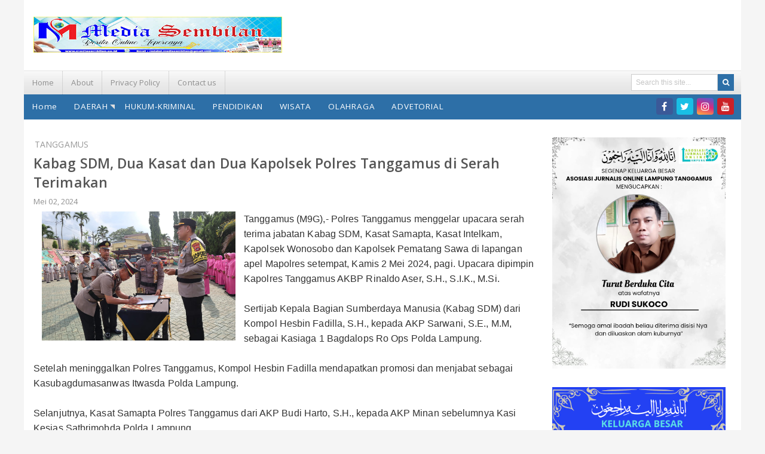

--- FILE ---
content_type: text/html; charset=UTF-8
request_url: https://www.mediasembilan.co.id/2024/05/kabag-sdm-dua-kasat-dan-dua-kapolsek.html
body_size: 26324
content:
<!DOCTYPE html>
<html class='ltr' dir='ltr' xmlns='http://www.w3.org/1999/xhtml' xmlns:b='http://www.google.com/2005/gml/b' xmlns:data='http://www.google.com/2005/gml/data' xmlns:expr='http://www.google.com/2005/gml/expr'>
<head>
<meta content='text/html; charset=UTF-8' http-equiv='Content-Type'/>
<!-- Chrome, Firefox OS and Opera -->
<meta content='#f7f7f7' name='theme-color'/>
<!-- Windows Phone -->
<meta content='#f7f7f7' name='msapplication-navbutton-color'/>
<meta content='blogger' name='generator'/>
<link href='https://www.mediasembilan.co.id/favicon.ico' rel='icon' type='image/x-icon'/>
<link href='https://www.mediasembilan.co.id/2024/05/kabag-sdm-dua-kasat-dan-dua-kapolsek.html' rel='canonical'/>
<link rel="alternate" type="application/atom+xml" title="MEDIA SEMBILAN - Atom" href="https://www.mediasembilan.co.id/feeds/posts/default" />
<link rel="alternate" type="application/rss+xml" title="MEDIA SEMBILAN - RSS" href="https://www.mediasembilan.co.id/feeds/posts/default?alt=rss" />
<link rel="service.post" type="application/atom+xml" title="MEDIA SEMBILAN - Atom" href="https://www.blogger.com/feeds/3096296485138318236/posts/default" />

<link rel="alternate" type="application/atom+xml" title="MEDIA SEMBILAN - Atom" href="https://www.mediasembilan.co.id/feeds/8547989382725444704/comments/default" />
<!--Can't find substitution for tag [blog.ieCssRetrofitLinks]-->
<link href='https://blogger.googleusercontent.com/img/b/R29vZ2xl/AVvXsEhFJHAIKU9LtjHw5JJ8zKGJST14yLNelVz5owx1qjRmvcGy6J113PjLAMWeY4rGFpvnTUfaeVu4IRJifo1VrviLrarORSFSkpiWasSwyPjkchAkH8knqwZCHTx7Y3W6AOoLzLWRPBqDiHxX/s1600/IMG-20240502-WA0369.jpg' rel='image_src'/>
<meta content='https://www.mediasembilan.co.id/2024/05/kabag-sdm-dua-kasat-dan-dua-kapolsek.html' property='og:url'/>
<meta content='Kabag SDM, Dua Kasat dan Dua Kapolsek Polres Tanggamus di Serah Terimakan' property='og:title'/>
<meta content='Tanggamus (M9G),-  Polres Tanggamus menggelar upacara serah terima jabatan Kabag SDM, Kasat Samapta, Kasat Intelkam, Kapolsek Wonosobo dan K...' property='og:description'/>
<meta content='https://blogger.googleusercontent.com/img/b/R29vZ2xl/AVvXsEhFJHAIKU9LtjHw5JJ8zKGJST14yLNelVz5owx1qjRmvcGy6J113PjLAMWeY4rGFpvnTUfaeVu4IRJifo1VrviLrarORSFSkpiWasSwyPjkchAkH8knqwZCHTx7Y3W6AOoLzLWRPBqDiHxX/w1200-h630-p-k-no-nu/IMG-20240502-WA0369.jpg' property='og:image'/>
<title>Kabag SDM, Dua Kasat dan Dua Kapolsek Polres Tanggamus di Serah Terimakan - MEDIA SEMBILAN</title>
<!-- [ Social Media meta tag ] -->
<meta content='article' property='og:type'/>
<meta content='MEDIA SEMBILAN' property='og:site_name'/>
<meta content='en_US' property='og:locale'/>
<!-- Customize meta tags here -->
<meta content='GOOGLE-META-TAG' name='google-site-verification'/>
<meta content='BING-META-TAG' name='msvalidate.01'/>
<meta content='ALEXA-META-TAG' name='alexaVerifyID'/>
<meta content='width=device-width, initial-scale=1, minimum-scale=1, maximum-scale=1' name='viewport'/>
<script src='https://ajax.googleapis.com/ajax/libs/jquery/1.7.1/jquery.min.js' type='text/javascript'></script>
<link href='https://fonts.googleapis.com/css?family=Open+Sans:400,600,700&display=swap' rel='stylesheet'/>
<link href='https://stackpath.bootstrapcdn.com/font-awesome/4.7.0/css/font-awesome.min.css' rel='stylesheet'/>
<script type='application/ld+json'>{ "@context": "http://schema.org", "@type": "WebSite", "@id": "#website", "url": "https://www.mediasembilan.co.id/", "potentialAction": { "@type": "SearchAction", "target": "https://www.mediasembilan.co.id/search?q={search_term}", "query-input": "required name=search_term" } }</script>
<include expiration='7d' path='*.css'></include>
<include expiration='7d' path='*.js'></include>
<include expiration='3d' path='*.gif'></include>
<include expiration='3d' path='*.jpeg'></include>
<include expiration='3d' path='*.jpg'></include>
<include expiration='3d' path='*.png'></include>
<link href='//ajax.googleapis.com' rel='dns-prefetch'/>
<link href='//stackpath.bootstrapcdn.com' rel='dns-prefetch'/>
<link href='//fonts.googleapis.com' rel='dns-prefetch'/>
<link href='//1.bp.blogspot.com' rel='dns-prefetch'/>
<link href='//2.bp.blogspot.com' rel='dns-prefetch'/>
<link href='//3.bp.blogspot.com' rel='dns-prefetch'/>
<link href='//4.bp.blogspot.com' rel='dns-prefetch'/>
<link href='//w3.org' rel='dns-prefetch'/>
<style type='text/css'>@font-face{font-family:'Open Sans';font-style:normal;font-weight:400;font-stretch:100%;font-display:swap;src:url(//fonts.gstatic.com/s/opensans/v44/memSYaGs126MiZpBA-UvWbX2vVnXBbObj2OVZyOOSr4dVJWUgsjZ0B4taVIUwaEQbjB_mQ.woff2)format('woff2');unicode-range:U+0460-052F,U+1C80-1C8A,U+20B4,U+2DE0-2DFF,U+A640-A69F,U+FE2E-FE2F;}@font-face{font-family:'Open Sans';font-style:normal;font-weight:400;font-stretch:100%;font-display:swap;src:url(//fonts.gstatic.com/s/opensans/v44/memSYaGs126MiZpBA-UvWbX2vVnXBbObj2OVZyOOSr4dVJWUgsjZ0B4kaVIUwaEQbjB_mQ.woff2)format('woff2');unicode-range:U+0301,U+0400-045F,U+0490-0491,U+04B0-04B1,U+2116;}@font-face{font-family:'Open Sans';font-style:normal;font-weight:400;font-stretch:100%;font-display:swap;src:url(//fonts.gstatic.com/s/opensans/v44/memSYaGs126MiZpBA-UvWbX2vVnXBbObj2OVZyOOSr4dVJWUgsjZ0B4saVIUwaEQbjB_mQ.woff2)format('woff2');unicode-range:U+1F00-1FFF;}@font-face{font-family:'Open Sans';font-style:normal;font-weight:400;font-stretch:100%;font-display:swap;src:url(//fonts.gstatic.com/s/opensans/v44/memSYaGs126MiZpBA-UvWbX2vVnXBbObj2OVZyOOSr4dVJWUgsjZ0B4jaVIUwaEQbjB_mQ.woff2)format('woff2');unicode-range:U+0370-0377,U+037A-037F,U+0384-038A,U+038C,U+038E-03A1,U+03A3-03FF;}@font-face{font-family:'Open Sans';font-style:normal;font-weight:400;font-stretch:100%;font-display:swap;src:url(//fonts.gstatic.com/s/opensans/v44/memSYaGs126MiZpBA-UvWbX2vVnXBbObj2OVZyOOSr4dVJWUgsjZ0B4iaVIUwaEQbjB_mQ.woff2)format('woff2');unicode-range:U+0307-0308,U+0590-05FF,U+200C-2010,U+20AA,U+25CC,U+FB1D-FB4F;}@font-face{font-family:'Open Sans';font-style:normal;font-weight:400;font-stretch:100%;font-display:swap;src:url(//fonts.gstatic.com/s/opensans/v44/memSYaGs126MiZpBA-UvWbX2vVnXBbObj2OVZyOOSr4dVJWUgsjZ0B5caVIUwaEQbjB_mQ.woff2)format('woff2');unicode-range:U+0302-0303,U+0305,U+0307-0308,U+0310,U+0312,U+0315,U+031A,U+0326-0327,U+032C,U+032F-0330,U+0332-0333,U+0338,U+033A,U+0346,U+034D,U+0391-03A1,U+03A3-03A9,U+03B1-03C9,U+03D1,U+03D5-03D6,U+03F0-03F1,U+03F4-03F5,U+2016-2017,U+2034-2038,U+203C,U+2040,U+2043,U+2047,U+2050,U+2057,U+205F,U+2070-2071,U+2074-208E,U+2090-209C,U+20D0-20DC,U+20E1,U+20E5-20EF,U+2100-2112,U+2114-2115,U+2117-2121,U+2123-214F,U+2190,U+2192,U+2194-21AE,U+21B0-21E5,U+21F1-21F2,U+21F4-2211,U+2213-2214,U+2216-22FF,U+2308-230B,U+2310,U+2319,U+231C-2321,U+2336-237A,U+237C,U+2395,U+239B-23B7,U+23D0,U+23DC-23E1,U+2474-2475,U+25AF,U+25B3,U+25B7,U+25BD,U+25C1,U+25CA,U+25CC,U+25FB,U+266D-266F,U+27C0-27FF,U+2900-2AFF,U+2B0E-2B11,U+2B30-2B4C,U+2BFE,U+3030,U+FF5B,U+FF5D,U+1D400-1D7FF,U+1EE00-1EEFF;}@font-face{font-family:'Open Sans';font-style:normal;font-weight:400;font-stretch:100%;font-display:swap;src:url(//fonts.gstatic.com/s/opensans/v44/memSYaGs126MiZpBA-UvWbX2vVnXBbObj2OVZyOOSr4dVJWUgsjZ0B5OaVIUwaEQbjB_mQ.woff2)format('woff2');unicode-range:U+0001-000C,U+000E-001F,U+007F-009F,U+20DD-20E0,U+20E2-20E4,U+2150-218F,U+2190,U+2192,U+2194-2199,U+21AF,U+21E6-21F0,U+21F3,U+2218-2219,U+2299,U+22C4-22C6,U+2300-243F,U+2440-244A,U+2460-24FF,U+25A0-27BF,U+2800-28FF,U+2921-2922,U+2981,U+29BF,U+29EB,U+2B00-2BFF,U+4DC0-4DFF,U+FFF9-FFFB,U+10140-1018E,U+10190-1019C,U+101A0,U+101D0-101FD,U+102E0-102FB,U+10E60-10E7E,U+1D2C0-1D2D3,U+1D2E0-1D37F,U+1F000-1F0FF,U+1F100-1F1AD,U+1F1E6-1F1FF,U+1F30D-1F30F,U+1F315,U+1F31C,U+1F31E,U+1F320-1F32C,U+1F336,U+1F378,U+1F37D,U+1F382,U+1F393-1F39F,U+1F3A7-1F3A8,U+1F3AC-1F3AF,U+1F3C2,U+1F3C4-1F3C6,U+1F3CA-1F3CE,U+1F3D4-1F3E0,U+1F3ED,U+1F3F1-1F3F3,U+1F3F5-1F3F7,U+1F408,U+1F415,U+1F41F,U+1F426,U+1F43F,U+1F441-1F442,U+1F444,U+1F446-1F449,U+1F44C-1F44E,U+1F453,U+1F46A,U+1F47D,U+1F4A3,U+1F4B0,U+1F4B3,U+1F4B9,U+1F4BB,U+1F4BF,U+1F4C8-1F4CB,U+1F4D6,U+1F4DA,U+1F4DF,U+1F4E3-1F4E6,U+1F4EA-1F4ED,U+1F4F7,U+1F4F9-1F4FB,U+1F4FD-1F4FE,U+1F503,U+1F507-1F50B,U+1F50D,U+1F512-1F513,U+1F53E-1F54A,U+1F54F-1F5FA,U+1F610,U+1F650-1F67F,U+1F687,U+1F68D,U+1F691,U+1F694,U+1F698,U+1F6AD,U+1F6B2,U+1F6B9-1F6BA,U+1F6BC,U+1F6C6-1F6CF,U+1F6D3-1F6D7,U+1F6E0-1F6EA,U+1F6F0-1F6F3,U+1F6F7-1F6FC,U+1F700-1F7FF,U+1F800-1F80B,U+1F810-1F847,U+1F850-1F859,U+1F860-1F887,U+1F890-1F8AD,U+1F8B0-1F8BB,U+1F8C0-1F8C1,U+1F900-1F90B,U+1F93B,U+1F946,U+1F984,U+1F996,U+1F9E9,U+1FA00-1FA6F,U+1FA70-1FA7C,U+1FA80-1FA89,U+1FA8F-1FAC6,U+1FACE-1FADC,U+1FADF-1FAE9,U+1FAF0-1FAF8,U+1FB00-1FBFF;}@font-face{font-family:'Open Sans';font-style:normal;font-weight:400;font-stretch:100%;font-display:swap;src:url(//fonts.gstatic.com/s/opensans/v44/memSYaGs126MiZpBA-UvWbX2vVnXBbObj2OVZyOOSr4dVJWUgsjZ0B4vaVIUwaEQbjB_mQ.woff2)format('woff2');unicode-range:U+0102-0103,U+0110-0111,U+0128-0129,U+0168-0169,U+01A0-01A1,U+01AF-01B0,U+0300-0301,U+0303-0304,U+0308-0309,U+0323,U+0329,U+1EA0-1EF9,U+20AB;}@font-face{font-family:'Open Sans';font-style:normal;font-weight:400;font-stretch:100%;font-display:swap;src:url(//fonts.gstatic.com/s/opensans/v44/memSYaGs126MiZpBA-UvWbX2vVnXBbObj2OVZyOOSr4dVJWUgsjZ0B4uaVIUwaEQbjB_mQ.woff2)format('woff2');unicode-range:U+0100-02BA,U+02BD-02C5,U+02C7-02CC,U+02CE-02D7,U+02DD-02FF,U+0304,U+0308,U+0329,U+1D00-1DBF,U+1E00-1E9F,U+1EF2-1EFF,U+2020,U+20A0-20AB,U+20AD-20C0,U+2113,U+2C60-2C7F,U+A720-A7FF;}@font-face{font-family:'Open Sans';font-style:normal;font-weight:400;font-stretch:100%;font-display:swap;src:url(//fonts.gstatic.com/s/opensans/v44/memSYaGs126MiZpBA-UvWbX2vVnXBbObj2OVZyOOSr4dVJWUgsjZ0B4gaVIUwaEQbjA.woff2)format('woff2');unicode-range:U+0000-00FF,U+0131,U+0152-0153,U+02BB-02BC,U+02C6,U+02DA,U+02DC,U+0304,U+0308,U+0329,U+2000-206F,U+20AC,U+2122,U+2191,U+2193,U+2212,U+2215,U+FEFF,U+FFFD;}</style>
<style id='page-skin-1' type='text/css'><!--
/*
---*****************************
Platform: Blogger
Name:     SeoBeast Blogger Template
Designer: Naveed Iqbal
URL:      http://www.bloggertheme9.com
License: Free Version
---*****************************/
/* New interface B - ver 3
----------------------------------------------- */
html, body, div, span, applet, object, iframe, h1, h2, h3, h4, h5, h6, p, blockquote, pre, a, abbr, acronym, address, big, cite, code,
del, dfn, em, font, img, ins, kbd, q, s, samp, small, strike, strong, sub, sup, tt, var, dl, dt, dd, ol, ul, li, fieldset, form, label, legend, table, caption, tbody, tfoot, thead, tr, th, td, figure { margin: 0; padding: 0;}
article,aside,details,figcaption,figure,footer,header,hgroup,menu,nav,section {display:block;}
ins{text-decoration:underline}
del{text-decoration:line-through}
*, *:before, *:after, html {-moz-box-sizing: border-box; -webkit-box-sizing: border-box; box-sizing: border-box;}
table {margin:15px 0; font-family: arial, sans-serif; font-size:13px; border-collapse: collapse; width: 100%;}
td, th {border: 1px solid #eee; text-align: left; padding:8px 10px;}
tr:nth-child(odd) {background: #F4F4F4;}*{outline: none;}
caption {background: #eee; text-align:center; padding: 4px 10px 4px}
dl {margin: 0 0 20px 0}
dl dt {font-weight: bold}
dd {margin-left: 20px}
pre {margin: 20px 0; white-space: pre}
pre, code, tt {font: 13px 'andale mono', 'lucida console', monospace; line-height: 18px}
blockquote:before, blockquote:after,
q:before, q:after {content: "";}
blockquote, q {quotes: "" "";}
sup{ vertical-align: super; font-size:smaller; }
code{ font-family: 'Courier New', Courier, monospace; font-size:12px; color:#272727; }
a img{border: none;}
ul ul, ol ol { padding: 0; }
ol, ul { padding: 0px;  margin: 0; }
ol li { list-style-type: none;  padding:0;  }
ul li { list-style-type: none;  padding: 0;  }
h1, h2, h3, h4, h5, h6 {color: #555; font-family: 'Open Sans',sans-serif; font-weight:600;}
h2{ font-size: 21px; line-height: 27px;}
h3{ font-size: 19px; line-height: 25px;}
h4{ font-size: 17px; line-height: 23px;}
h5, h6{ font-size: 16px; line-height: 22px;}
.post-body h2, .post-body h3, .post-body h4, .post-body h5, .post-body h6{ margin:6px 0;}
a{ color:#2D6FA7; outline:none; text-decoration: none; transition: 0.3s; }
a:hover { color:#2D6FA7; text-decoration:none; }
body {background-color: #F5F5F5; color:#666; font:14px/1.7em 'Open Sans',sans-serif; letter-spacing:.1px; overflow-wrap: break-word; word-break: break-word; word-wrap: break-word; margin:0; padding:0;}
.clear { clear:both; float:none; }
.ct-wrapper {padding:0px 0px 0; position:relative; margin: 0px auto;}
.outer-wrapper {background:#fff; float:left; width:100%; margin:0; position: relative;}
.main-wrapper{background:#fff; float:left; overflow:hidden; width:calc(100% - 326px); word-wrap:break-word; padding:0 0px; margin:0 0 20px;}
.sidebar-wrapper{float:right; overflow:hidden; width:300px; word-wrap:break-word; padding:0 0px; margin:0;}
.contained {margin: 0 auto; padding: 0 0px; position: relative; clear:both; max-width:1200px;}
.ct-wrapper, .crosscol, .post, .sidebar-wrapper, .buzed{overflow:hidden;}
.header-logo{ position:relative; float:left; width:auto; margin:14px 0 10px; padding:0 0; }
.header-logo .header-image-wrapper{display:block}
.header-logo img{max-width:100%; max-height:60px; margin:0; transition:all 0.3s ease-out 0s}
.header-logo h1, .header-logo h2{color:#fff; font-size: 34px; line-height: 42px; font-weight:700; letter-spacing: 1px; margin:0;}
.header-logo h1 a, .header-logo h2 a{color:#2D6FA7; }
.header-logo h1 a:hover, .header-logo h2 a:hover{opacity:.8;}
.header-logo p{display:none; font-size:12px; margin:5px 0 0; }
.header-logo img:hover{opacity:.85;}
.header-wrapper{padding:14px 0px; float:left; width:100%; background:#fff; }
.header-right { float: right; }
.header-right img{display:block; }
.top{margin-top:30px;}
.hidden, .item-control, .item-control img {display: none;}
.invisible {visibility: hidden;}
.header-wrapper, .outer-wrapper, #footer, .footer-credits {padding-left:16px; padding-right:16px; }
#peekar{position:relative; width:auto; float:right; padding:5px 12px 0 0px; }
#peekar input{float:left; font-size:12px; margin: 0px 0 0; padding: 6px 0px; text-indent:7px; width:145px; color:#c5c5c5; border:1px solid #ccc; -o-transition:width .7s,color .4s;-webkit-transition:width .7s,color .4s;-moz-transition:width .7s,color .4s;transition:width .7s,color .4s;-webkit-border-radius:0;-moz-border-radius:0;border-radius:0}
#peekar input:focus{color:#000;width:120px}
#peekar button{border: 0; background:#2D6FA7; cursor: pointer; color:#fff; font-size:12px; padding:7px 8px;}
.top-nav{background-color: #E9E9E9; float:left; background: linear-gradient(180deg, #fafafa 0%, #EBEBEB 52%, #e3e3e3 100%) repeat scroll 0% 0%; border-top:1px solid #e6e6e6; width: 100%;}
.resp-desk1{display:none; }
.Pagemenu {display: block;}
.Pagemenu li {display: block; float:left; }
.Pagemenu li a {padding: 8px 14px; border-right:1px dotted #bbb; font-size:13px; display: block; color: #909090; transition: all 0.2s ease-in-out 0s;}
.Pagemenu li a:hover {background: #eee;}
.blis {background:#2D6FA7; float:left; width:100%; }
.menu-btn { display: none;}
.menu { float: left; -webkit-transition: all 0.3s ease; -moz-transition: all 0.3s ease; -ms-transition: all 0.3s ease; transition: all 0.3s ease; }
.menu ul {padding: 0px; margin: 0px; list-style: none; position: relative; display: inline-table;}
.menu > li > ul.sub-menu {min-width: 10em; padding: 4px 0;	background-color: #f4f4f4; border: 1px solid #CCC; }
.menu ul li { padding: 0px; z-index: 10; position:relative;}
.menu > ul > li { display: inline-block; }
.menu ul li a { display: block; color: #fff; font-size: 13.5px; letter-spacing:.8px; }
.menu ul li > a {padding: 9.4px 14px;}
.menu ul ul {position: absolute; top:100%; min-width: 160px; background-color: #44494b; box-shadow: 0 5px 8px rgba(0, 0, 0, 0.25); z-index:9; visibility: hidden; opacity: 0; transform: translate(30px,0px); transition: all 0.2s ease-out;}
.menu ul li:hover > ul {visibility: visible; opacity: 1; transform: translate(0,0);}
.menu ul ul > li { position: relative; }
.menu ul ul ul { position: absolute; left: 100%; top:0; }
.menu ul ul > li a { padding: 5px 15px 5px 15px; font-size:13px; color:#fff;}
.menu ul ul > li a:hover { background-color: #2D6FA7; color: #fff; }
.menu ul li a:hover{color: #fff;}
.resp-desk1 {display: none; padding: 9px 15px;}
.social-ico{float:right; margin:6px 6px 0px 0;}
.social-ico a{color: #fff; display: block; float: left; font-size: 16px; height: 28px; line-height: 28px; margin:0 6px 4px 0; text-align: center; width: 28px; border-radius: 4px;}
.social-ico a.f1{background:#3B5998;}
.social-ico a.g1{background:#ca2127;}
.social-ico a.t1{background:#19BFE5;}
.social-ico a.r1{background:linear-gradient(15deg,#ffb13d,#dd277b,#4d5ed4);}
a.homer {}
.bow {display: flex; flex-wrap: wrap; margin-left: -12px; margin-right: -12px;}
.half, .brox {-moz-box-flex: 0; width: calc(100% / 2); padding-left: 12px; padding-right: 12px;}
.third,.delate{-moz-box-flex: 0; width: calc(100% / 3); padding-left: 12px; padding-right: 12px;}
.quart {-moz-box-flex: 0; width: calc(100% / 4); padding-left: 12px; padding-right: 12px;}
.fifth {-moz-box-flex: 0; width: calc(100% / 5); padding-left: 12px; padding-right: 12px;}
.sidebar-wrapper .widget{overflow:hidden; clear: both; margin-bottom: 25px;}
.sidebar-wrapper li{border-bottom: 1px solid #ddd; margin: 0; padding: 7px 0 7px 7px; text-transform: capitalize;}
.sidebar-wrapper li:last-child, .footer li:last-child{border-bottom:none !important;}
.footer li:first-child, .PopularPosts ul li:first-child{padding-top:2px !important;}
.sidebar-wrapper h3{font-size:18px; text-transform:uppercase; margin: 0 0 10px; padding: 0;}
.sidebar-wrapper a{color:#555;}
.sidebar-wrapper a:hover{color:#2D6FA7;}
.post-body ol,.post-body ul { padding: 10px 0 20px;  margin: 0 0 0 25px;  text-align: left;  }
.post-body ol li { list-style-type: decimal;  padding:0 0 5px;  }
.post-body ul li { list-style-type: square;  padding: 0 0 5px;  }
.post-body img{max-width:100%; height:auto;}
.post-body iframe {max-width: 100%;}
.post-body a[imageanchor="1"] {display: inline-block;}
.post-body{margin:0 0 20px;}
.post-title {font-size: 23px; color:#555; margin: 0px; line-height: normal; }
.post-title a { color:#555; }
.post-title a:hover { color: #2D6FA7; }
.post-header {color: #999999; font-size: 12px;}
.title-secondary{font-size:13px; color:#909090; margin:5px 0;}
.title-secondary a{color:#2D6FA7;}
.with-ul:after {border-color: #ddd #ddd transparent transparent; border-image: none; border-style: solid; border-width: 4px; content: ""; position: absolute; top: 40%; right:3px;}
.bukshan img{height:100%; width: 100%; }
.bukshan{width:35%; height:190px; margin:0 14px 12px 0; float:left; transition:all 0.3s ease-out 0s;}
a.button {color: #fff; padding: 7px 14px; margin:8px 0 0; cursor: pointer; display: inline-block; font-size: 13px; font-weight: 700; overflow: hidden; text-transform: uppercase; transition: background-color 0.2s ease-in-out 0s;}
#blog-pager {float:left; width:100%; margin:0 0 20px;}
#blog-pager a {color: #fff; background:#2D6FA7; cursor: pointer; text-transform: uppercase;}
.blog-pager {text-align: center;}
.spinner{margin:0 0 20px; float:left; width:100%; }
.spinner li{list-style:none; display:inline;}
.spinner li a, .spinner li.taze{color: #fff; font-size: 13px; padding: 6px 8px;}
.spinner li a{margin-right:4px;}
.taze {cursor:pointer; background:#ff6600;}
li.taze {}
.jeep {display:none; background:#444; width:100px; position:absolute; z-index:1; margin:8px 0 0 291px;}
.jeep a{display:block; padding: 2px 15px; color:#fff; font-size:11.8px;}
.jeep a:hover{background:#111;}
a.fb-ico{background:#516CA4;}
a.twi-ico{background:#00baff;}
a.go-ico{background:#ca2127;}
a.bitz-ico{background:#23A215;}
blockquote {color: #424242; font: italic 300 x-large Ubuntu,sans-serif; margin: 7px 0; text-align: center;}
.crosscol{text-align:center; margin-bottom:25px;}
.buzed{text-align:center; }
ul.social-profile-icons { float: right; width: auto; margin: 4px 0 0; }
ul.social-profile-icons li {border: none !important; list-style-type: none !important; margin: 0 !important; padding: 0 !important; }
ul.social-profile-icons li a, ul.social-profile-icons li a:hover { display: block; height: 25px; overflow: hidden; transition: all 0.25s linear 0s; width: 25px; padding: 0; }
.breadcrumbs{color:#999;padding:0px 0px 4px; overflow:hidden;white-space:nowrap;text-overflow:ellipsis;}
.breadcrumbs a{color:#999; margin:0 2px; line-height:normal; font-weight:500; font-size:14px; }
.breadcrumbs .breadhome a{margin:0 5px 0 0}
.breadlabel a{}
.breadlabel:before { content: "/"; padding-right: 3px; color: #d2d2d2;}
.breadlabel:first-child:before { content: ""; padding-right: 0; }
.breadcrumbs a:hover{}
.PopularPosts .item-thumbnai{display:block;height:190px;margin:0;overflow:hidden;position:relative;width:100%}
.PopularPosts .item-thumbnail{float:none;margin:0 0 10px}
.PopularPosts .item-title{background:rgba(0,0,0,0.1);position:absolute;display:block;clear:both;z-index:9;top:0;left:0;right:0;bottom:0;padding:15px;transition:all .4s;}
.PopularPosts .item-title:hover{background:rgba(0,0,0,0)}
.PopularPosts .item-title a{color:rgba(255,255,255,0);font-weight:700;font-size:120%;text-shadow:0 0 5px rgba(0,0,0,0)}
.PopularPosts .item-title:hover a,.PopularPosts .item-title a:hover{color:rgba(255,255,255,1);text-shadow:0 0 5px rgba(0,0,0,.3)}
.PopularPosts .widget-content ul li img{translate(0,0) scale(1.0);transition:all .8s linear}
.PopularPosts .widget-content ul li:hover img{transform:translate(0,-20px) scale(1.05);transition:all 3.6s linear;}
.PopularPosts img{display:block;height:auto;width:100%;padding:0;backface-visibility:hidden;}
.PopularPosts .item-snippet{display:none;}
.PopularPosts ul li .item-content{position:relative;overflow:hidden;}
.PopularPosts ul{padding:0;line-height:normal;counter-reset:count;}
.PopularPosts .widget-content ul li{position:relative;padding:10px 0;overflow:hidden;max-height:125px;transition:all .4s;}
.PopularPosts .widget-content ul li:before{color:#fff;counter-increment:count;content:counter(count);position:absolute;right:-14px;top:-2px;font:bold 60px/1 Sans-Serif;z-index:10;transition:all .4s;}
.PopularPosts .widget-content ul li:hover:before{right:-55px;}
.showpageNum a, .showpage a, .showpagePoint {color:#2d6fa7; background:#4D9FDA; cursor: pointer; font-size: 14.6px; font-weight: 500; padding: 6px 12px; display: inline-block; border-radius:4px; transition:all .5s ease-out}
.showpageNum a:hover, .showpage a:hover, .showpagePoint {opacity:.8; color:#fff;  }
.showpageOf {display:none; margin-right:30px; margin-left:8px; }
.showpagePoint, .showpage a, .showpageNum a { margin: 0 3px 0; }
#footer {color: #999; float:left; width:100%; background:#2D2D2D; padding-top:20px; overflow:hidden; z-index:200; position:relative;}
#footer h3 {color: #fff; font-weight:400; margin:0 0 18px; font-size: 20px;}
.footer-wrapper{margin:0 -10px; overflow:hidden; }
.footer{width: calc(100% / 4); box-sizing: border-box; float:left; padding: 0 10px;}
.footer .widget{ clear: both; margin: 0px 0px 20px; }
.footer li {border-bottom: 1px solid #555; list-style: none; margin: 0 !important; padding: 8px 8px !important; text-transform: capitalize;}
#footer a { color:#ddd;  }
.footer-credits a{color:#ddd;}
.footer-credits a:hover{color:#fff;}
#footer a:hover { color: #fff; }
.footer-credits {background:#282828; z-index:200; float:left; width:100%; position:relative; color:#999; padding-top:18px; padding-bottom:18px; }
.form-go{ border: medium none; box-shadow: none; color: #fff; cursor: pointer; float: right; font-size: 13px; font-weight: 700; height: 40px; line-height: 18px; margin: -40px 0 0; padding: 10px 15px; position: relative; text-transform: uppercase; transition: all 0.2s ease-in-out 0s; z-index: 5;}
.form-bar{background-color: #505050; border: medium none; color: #808080; float: left;    font-size: 13px; font-weight: 600; height: 20px; line-height: 18px; margin-top: 15px; padding: 10px 14px; position: relative;  transition: all 0.2s ease-in-out 0s; width: 85%; z-index: 1;}
#related-article{display: block; margin: 2px 0 16px; float: left; width: 100%;}
#related-article ul {}
#related-article ul li{margin:0 0px 16px; }
#related-article h4 a{margin:8px 0 0; color:#606060; font-size:14px; line-height:22px; font-weight:400; display:block; transition:all .3s;}
#related-article h4 a:hover{color:#2D6FA7;}
#related-article img{transition:all .3s ease-out; border: 1px solid #ddd; width: 99%; height:100%;}
.bimb {height: 135px; position: relative;}
#related-article h5 {font-size: 16px; text-transform: uppercase; line-height:26px; margin: 0 0 25px; padding-bottom: 15px; font-weight: 700; letter-spacing: 1px; text-align: center; position: relative;}
#related-article h5:after {content: ''; position: absolute; width: 4px; height: 4px; background: #aaa; border-radius: 50%; bottom: 0; left: 47%; box-shadow: 1em 0 0 0 #aaa,2em 0 0 0 #aaa;}
#related-article img:hover{opacity:0.7; }
.my-comments {background: #FAFAFA; float:left; width:100%; border: 1px solid #e6e6e6; margin: 0 0 25px; padding: 10px 20px 20px;}
#comments h3.title, #comments .comment-form .title {font-size: 17.5px; font-weight: 300; letter-spacing: 1.3px; margin: 0 0 16px; padding: 0 0 0 2px;}
#comments .comment-form {}
.comment-form iframe{margin:0 0 10px;}
body.item-view #comments .comment-form h4 {position: absolute; clip: rect(1px,1px,1px,1px); padding: 0; border: 0; height: 1px; width: 1px; overflow: hidden;}
#comment-holder .continue {display: none;}
#comments .comment-thread ol {margin: 0; padding-left: 0;}
#comments .comment-thread ol {padding-left: 0;}
#comments .comment-thread .comment-replies, #comments .comment .comment-replybox-single {margin-left: 60px;}
#comments .comment-thread .thread-count {display: none;}
#comments .comment {position: relative;}
#comments .comment .comment {padding-bottom: 8px;}
.comment .avatar-image-container {position: absolute;}
.comment .avatar-image-container img {border-radius: 50%;}
.avatar-image-container svg, .comment .avatar-image-container .avatar-icon {border-radius: 50%; border: solid 1px #999; box-sizing: border-box; fill: #999; height: 35px; margin: 0; padding: 7px; width: 35px;}
.comment .comment-block {background: #fff; border: 1px solid #ddd; border-radius: 4px; margin: 0 0 25px 48px; padding: 12px 16px;}
.deleted-comment {background: #eee; border-radius: 3px; color: #999; font-size: 13px; padding: 10px;}
#comments .comment-author-header-wrapper {margin-left: 40px;}
#comments .comment .thread-expanded .comment-block {padding-bottom: 20px;}
.user a {color: #666; font-size: 15px; text-decoration: none;}
.comments .comments-content .user {font-style: normal;font-weight: bold;}
#comments .comment .comment-actions a{background: #fdfdfd; border: 1px solid #ccc; border-radius: 2px; color: #999; display: inline-block; font-size: 10.6px; height: 18px; line-height: 19px; margin: 0 6px 0 0; text-align: center; width: 36px;}
.comment-actions .item-control a {position: absolute; right: 5px; top: 10%;}
#comments .comment .comment-actions>* {margin-right: 8px;}
#comments .comment .comment-header .datetime {display: inline-block;}
#comments .comment .comment-header .datetime { margin-left: 8px;}
.datetime a {color: #666; font-size: 11px; font-weight: 400; opacity: 0.9; padding: 1px 6px; text-align: center; text-transform: none;}
#comments .comment .comment-header, #comments .comment .comment-footer .comment-timestamp a {color: rgba(0,0,0,0.54);}
.comments .comments-content .comment-content {color: #666; font-size: 14px; line-height: 1.6em; margin: 0; overflow-wrap: break-word; text-align: justify; padding: 12px 0; word-break: break-word; position: relative; transition: all 0.3s ease-out 0s;}
.comment-body {margin-bottom: 12px;}
#comments.embed[data-num-comments="0"] {}
#comments.embed[data-num-comments="0"] #comment-post-message, #comments.embed[data-num-comments="0"] div.comment-form>p, #comments.embed[data-num-comments="0"] p.comment-footer {display: none;}
#comment-editor-src {display: none;}
.comments .comments-content .loadmore.loaded {max-height: 0; opacity: 0; overflow: hidden;}
.post-filter-message {background-color:#2D6FA7; width:100%; color: #fff; font-size:15.5px; letter-spacing:.9px; margin:0px 0 25px; padding: 12px 16px;}
.post-filter-message a {color: #fff; cursor: pointer; padding-left: 30px; white-space: nowrap;}
.post-filter-message .search-label, .post-filter-message .search-query {font-style: italic; quotes: "\201c" "\201d" "\2018" "\2019";}
.post-filter-message .search-label:before, .post-filter-message .search-query:before {content: open-quote;}
.post-filter-message .search-label:after, .post-filter-message .search-query:after {content: close-quote;}
.post-filter-message .show-more{float:right;}
.error-home{color: #111111; padding: 10px 0 20px;}
.error-home h3{font-size: 26px; line-height: 1; margin: 0 0 16px; padding:16px 0; border-bottom:1px solid #ccc;}
.error-home h4, .error-home p{font-size:17px; line-height: 1; font-weight:400; }
.error-home h4{margin:0 0 25px;}
.error-home p{margin:0 0 18px; }
.error-home a{border: 1px solid #999; background:#f1f1f1; opacity:.8; padding: 8px 12px; color:#666; font-size: 15px; font-weight:600; display:inline-block; border-radius:4px;}
.error-home a:hover{opacity:1;}
.post-labels{width:100%; margin:0 0 20px; float:left; display:none;}
.post-labels span, .post-labels a {float: left; height: 22px; background-color: #f1f1f1; font-size: 13px; line-height: 22px; font-weight: 400; margin: 0; padding: 0 10px; border-radius: 3px; }
.post-labels a {margin: 0 0 0 5px; transition: all .17s ease;}
.post-labels span{font-weight:600;}
.about-author{background: #FAFAFA; float: left; width: 100%; border: 1px solid #e6e6e6; margin: 0 0 30px; padding: 20px 20px;}
.avatar-container{position: relative; float: left; width: 60px; height: 60px; background-color: rgba(155,155,155,0.1); overflow: hidden; margin: 0 17px 0 0; border-radius: 4px;}
.about-author .author-name h4{font-size:18px; font-weight:600; color:#555; margin:0 0 2px;}
.about-author .author-name h4:hover{color:#825AA0; }
.author-desc a {display: inline-block; text-align: center; color: #666; font-size: 16px; font-family: 'FontAwesome'; text-indent:-999px; vertical-align: top; line-height: 26px; overflow:hidden; margin:0px 4px 0; -webkit-font-smoothing: antialiazed;}
.author-desc a[href*="facebook.com"]::before {content: '\f09a'; color:#3a589e; }
.author-desc a[href*="twitter.com"]::before {content: '\f099'; color:#429cd6; }
.author-desc a[href*="instagram.com"]::before {content: '\f16d'; color:#D81757; }
.author-desc a[href*="youtube.com"]::before {content: '\f167'; color:red; }
.author-desc a[href*="bloggertheme9.com"]::before {content: '\f08e'; color:#0D77B7; }
.author-desc a[href*="facebook.com"]::before,.author-desc a[href*="twitter.com"]::before,.author-desc a[href*="instagram.com"]::before,.author-desc a[href*="youtube.com"]::before,.author-desc a[href*="bloggertheme9.com"]::before {float:left; text-indent:0;}
.author-desc a:hover {opacity:.8;}
.bukshan:hover, .PopularPosts .item-thumbnail img:hover, .brick li img:hover{opacity:.6;}
.greden{background:#FAFAFA; display: flex; flex-wrap: wrap; padding:12px 0 0; margin:12px 0 28px; overflow:hidden; border:1px solid #eee; color:#bbb; transition:all .3s ease-out;}
.regent {-moz-box-flex: 0; width:calc(100% / 2); padding-left: 12px; padding-right: 12px; padding-bottom:12px;}
.gent-two{text-align:right; }
.regent:hover {color:#ddd!important;}
.regent a{color:#999;}
.regent a:hover{color:#666!important;}
.denter{font-size:22px; font-weight:700; text-transform:uppercase; transition:all .3s ease-out}
#bringup {bottom: 20px; right: 20px; width:35px; line-height: 35px; border-radius:4px; overflow: hidden; z-index: 999; display: none; cursor: pointer; position: fixed; color: #fff; text-align: center; font-size: 16px; background-color: #2D6FA7;}
#bringup:hover {opacity:.8;}
.tob-contid{margin-top:20px;}
.sidebar h2, h4.kate{border-bottom: 2px solid #eee; color: #333333; font: bold 12px Arial,sans-serif; margin: 0 0 10px; padding: 6px 0; position: relative; text-transform: uppercase;}
.sidebar h2 span, h4.kate span {border-bottom: 2px solid #4D9FDA; bottom: -2px; color: #474747; padding: 6px;}
.pigment {margin-bottom:15px; float:left; width:100%; padding:0; position:relative; border-bottom: 2px solid #eee;}
div.pigment:after, .sidebar h2 span:after, h4.kate span:after {content: no-close-quote; position: absolute; width: 0px; height: 0px; bottom: -6px; left: 22px; border-left: 6px solid rgba(0, 0, 0, 0); border-right: 6px solid rgba(0, 0, 0, 0); border-top: 6px solid #2D6FA7;}
.pigment h4 {font-size:14px; text-transform:uppercase; line-height:25px; margin:0 0 -2px; padding:0 10px; display:inline-block; border-bottom: 2px solid #2D6FA7; bottom: -2px; }
.pigment h4 a, .inner-content h2 a {color:#555;}
.pigment h4 a:hover, .inner-content h2 a:hover {color:#2D6FA7;}
.board1 li:first-child {border-bottom: 0; padding:0; float: left; width: 48%; position:relative;}
.board1 li {border-bottom: 1px solid #eee; float: right; margin: 0 0 8px; padding: 0 0 8px; width: 50%; overflow: hidden;}
.board1 li .uj_thumb {float: left; height: 70px; margin: 0 10px 0 0; overflow: hidden; width: 85px;}
.board1 li:first-child .uj_thumb {height: 330px; overflow: hidden; width: 100%;}
.box-content li:last-child{border-bottom:0; }
li:first-child .inner-content .denz, .dover li .inner-content .denz{background:rgba(0, 0, 0, 0.5); bottom:0; padding:15px; position:absolute;}
li:first-child .inner-content .denz span, .dover li .inner-content .denz, li:first-child .inner-content .denz a, .dover li .inner-content .denz a{color:#fff;}
.inner-content h2{font-size:15px; line-height:1.4; }
.inner-content p{display:none;}
span.post-meta {color: #aaa; font-size: 11px; padding: 10px 0;}
.uj_thumb img:hover{opacity:0.7; }
.uj_thumb img {width:100%; height:100%; transition:all .3s ease-out;}
.uj_thumb{overflow:hidden; }
.short1{width:48.8%; float:left;}
.short2{width:48.8%; float:right;}
.short1 li:first-child, .short2 li:first-child {border-bottom: 0; padding:0; overflow:hidden; margin:0 0 20px; height:240px; position:relative;}
.short1 li, .short2 li {border-bottom: 1px solid #eee; float:left; width:100%; margin: 0 0 8px; padding: 0 0 8px; }
.short1 li:first-child .uj_thumb, .short2 li:first-child .uj_thumb{width:100%; height:auto;}
.short1 li .uj_thumb, .short2 li .uj_thumb{height:70px; width:85px; float:left; margin: 0 10px 0 0; overflow: hidden;}
.short1 li:first-child .uj_thumb, .short2 li:first-child .uj_thumb {width:100%; height:240px;}
.dover ul {display: flex; flex-wrap: wrap; margin-left: -7px; margin-right: -7px;}
.dover li{-moz-box-flex: 0; width: calc(100% / 3); padding-left: 7px; padding-right: 7px;}
.dover li:first-child{}
.dover li{float: left; margin: 0 0px 12px; height:220px; position:relative; overflow: hidden;}
.dover .uj_thumb{width:100%; height:100%; }
.dover li .inner-content .denz{right:7px !important; left:7px; }
.dover .post-meta{display:none;}
.ganed li:first-child{height:245px; width:47%; float:left; margin:0; position:relative;}
.ganed li{float: right; height: 75px; margin: 0 0 10px 10px; width: 12%; overflow:hidden;}
.ganed li:first-child .uj_thumb{height:245px; width:100%;}
.ganed li .uj_thumb{height: 75px; width: 100%; }
.form-go:hover, a.button, .showpageNum a:hover, .showpage a:hover, .showpagePoint {opacity:.8;}
@media screen and (-webkit-min-device-pixel-ratio:0) {
}
@media (max-width: 1040px) {
.ganed li:first-child{margin-bottom:12px; }
}
@media (max-width: 1000px) {
.main-wrapper{width:100%; }
.sidebar-wrapper{float:left;}
}
@media (max-width: 950px) {
}
@media (max-width: 840px) {
.footer{width: calc(100% / 3);}
}
@media (max-width: 840px) {
a.menu-btn { display: block; color: #fff; float: left; padding: 9px 15px;}
.menu { clear: both; min-width: inherit; float: none; }
.menu, .menu > ul ul { overflow: hidden; max-height: 0; background-color: #2E2E2E; }
.menu > li > ul.sub-menu { padding: 0px; border: none; }
.menu.active, .menu > ul ul.active { max-height: 55em; }
.menu ul li > a {padding: 12px 18px;}
.menu ul { display: inline; }
.menu > ul { border-top: 1px solid #808080; }
.menu li, .menu > ul > li { display: block; }
.menu li a {display: block; border-bottom: 1px solid #444; position: relative; }
.menu li.with-ul > a:after {content: '+'; position: absolute; top: 0; right: 0; display: block; font-size: 1.5em; padding: 0.55em 0.5em;}
.menu li.with-ul > a.active:after {content: "-";}
.menu ul ul > li a {padding: 12px 18px 12px 30px; }
.menu ul ul {box-shadow: none;}
.menu ul ul, .menu ul ul ul { display: inherit; position: relative; left: auto; top:auto; border:none; visibility: visible; opacity: 1; transform: translate(0,0);}
.with-ul:after {border:0;}
.Pagemenu {display: none; float:left; width:100%; }
.resp-desk1 {display: block; float:left; margin-top:0px;}
.Pagemenu li {width:100%; }
.Pagemenu li a {background: #fbfbfb; color: #909090;}
.Pagemenu li a:hover {}
}
@media (max-width: 800px) {
}
@media (max-width: 750px) {
.regent {width:calc(100% / 1);}
.footer{width: calc(100% / 2);}
}
@media (max-width: 620px) {
.delate {width: calc(100% / 2);}
.bukshan{width:100%; height:170px; margin:0px 0 12px 0;}
.dover li{width: calc(100% / 2);}
.greden{display:none; }
}
@media (max-width: 603px) {
}
@media (max-width: 540px) {
.footer, .delate {width: calc(100% / 1);}
#comments, a.pint-ico, a.link-ico{display:none;}
.board1 li:first-child, .board1 li, .short1, .short2, .ganed li:first-child{width:100%; }
.ganed li{width:20%; }.board1 li:first-child{margin-bottom:14px; height:220px; }
li.taze{display:none; }
}
@media (max-width: 400px) {
.dover li{width: calc(100% / 1); height:180px; }
.ganed li{width:28%; }
a.go-ico{display:none; }
}
@media (max-width: 340px) {
.delate {width: calc(100% / 1);}
.starter h2{font-size:28px;}
}
@media (max-width: 300px) {
}
@media (max-width: 260px) {
.bukshan{height:130px;}
.social-ico, a.twi-ico{display:none; }
}

--></style>
<script type='text/javascript'>
//<![CDATA[

var ry = "<div class='commenter bin'><h5>Related Posts</h5></div>";
rn = "<h5>No related post available</h5>";

//maskolis Script
rcomment = "comments";
rdisable = "disable comments";
commentYN = "no";
var dw = "";
titles = new Array;
titlesNum = 0;
urls = new Array;
timeR = new Array;
thumb = new Array;
commentsNum = new Array;
comments = new Array;

function related_results_labels(c) {
    for (var b = 0; b < c.feed.entry.length; b++) {
        var d = c.feed.entry[b];
        titles[titlesNum] = d.title.$t;
        for (var a = 0; a < d.link.length; a++) {
            if ("thr$total" in d) commentsNum[titlesNum] = d.thr$total.$t + " " + rcomment;
            else commentsNum[titlesNum] = rdisable;
            if (d.link[a].rel == "alternate") {
                urls[titlesNum] = d.link[a].href;
                timeR[titlesNum] = d.published.$t;
                if ("media$thumbnail" in d) thumb[titlesNum] = d.media$thumbnail.url;
                else thumb[titlesNum] = "https://2.bp.blogspot.com/-pAkyABlSI9I/V5Vb3h5bgGI/AAAAAAAAEEg/03XLR_fUHfciuaylJJCi1GxDG2Lw9WqVwCLcB/s320/couper.jpg";
                titlesNum++;
                break
            }
        }
    }
}

function removeRelatedDuplicates() {
    var b = new Array(0);
    c = new Array(0);
    e = new Array(0);
    f = new Array(0);
    g = new Array(0);
    for (var a = 0; a < urls.length; a++)
        if (!contains(b, urls[a])) {
            b.length += 1;
            b[b.length - 1] = urls[a];
            c.length += 1;
            c[c.length - 1] = titles[a];
            e.length += 1;
            e[e.length - 1] = timeR[a];
            f.length += 1;
            f[f.length - 1] = thumb[a];
            g.length += 1;
            g[g.length - 1] = commentsNum[a]
        }
    urls = b;
    titles = c;
    timeR = e;
    thumb = f;
    commentsNum = g
}

function contains(b, d) {
    for (var c = 0; c < b.length; c++)
        if (b[c] == d) return true;
    return false
}

function printRelatedLabels(a) {
    var y = a.indexOf("?m=0");
    if (y != -1) a = a.replace(/\?m=0/g, "");
    for (var b = 0; b < urls.length; b++)
        if (urls[b] == a) {
            urls.splice(b, 1);
            titles.splice(b, 1);
            timeR.splice(b, 1);
            thumb.splice(b, 1);
            commentsNum.splice(b, 1)
        }
    var c = Math.floor((titles.length - 1) * Math.random());
    var b = 0;
    if (titles.length == 0) dw += rn;
    else {
        dw += ry;
        dw += "<ul class='bow'>";
        while (b < titles.length && b < 20 && b < maxresults) {
            if (y != -1) urls[c] = urls[c] + "?m=0";
            if (commentYN == "yes") comments[c] = " - " + commentsNum[c];
            else comments[c] = "";
            dw += '<li class="delate"><a href="' +
                urls[c] + '"><div class="bimb"><img src="' + thumb[c].replace(/\/s72\-c/, "/s" + size + "") + '"/><span class="overlay"/></div></a><h4><a href="' + urls[c] + '">' + titles[c] + "</a></h4></li></div>";
            if (c < titles.length - 1) c++;
            else c = 0;
            b++
        }
        dw += "</ul>"
    }
    urls.splice(0, urls.length);
    titles.splice(0, titles.length);
    document.getElementById("related-article").innerHTML = dw
};

$(".popular-posts ul li .item-snippet").each(function(){var t=$(this).text().substr(0,120),s=t.lastIndexOf(" ");s>10&&$(this).text(t.substr(0,s).replace(/[?,!\.-:;]*$/,"..."))});


//Jowo Script

function ShowPost1(_19) {
    (function (_4) {
        var _0 = {
            blogURL: ""
            , MaxPost: 5
            , idcontaint: ""
            , FirstImageSize: 300
            , ImageSize: 300
            , Summarylength: 90
            , animated: false
            , loadingClass: "loadingz"
            , pBlank: "https://blogger.googleusercontent.com/img/b/R29vZ2xl/AVvXsEg5D79jxYDObNCSDkiOaUBg_cW8zBGaT4TQ762xXIetsHE0UF84COic3yg71CY281B2m4vI6fch21217OhO-r3YqFM1hdtNdIVE0pxJekLSSkzkr11dWpaubR3JgpU4jfhOhLiM7B_NExM/s1600/noimgs.jpg"
            , MonthNames: ["Jan", "Feb", "Mar", "Apr", "May", "Jun", "Jul", "Aug", "Sep", "Oct", "Nov", "Dec"]
            , tagName: false
        };
        _0 = _4["extend"]({}, _0, _19);
        var _8 = _4(_0["idcontaint"]);
        _8["html"]("<div class=\"box-content\"><ul></ul></div>")["addClass"](_0["loadingClass"]);
        _4["get"]((_0["blogURL"] === "" ? window["location"]["protocol"] + "//" + window["location"]["host"] : _0["blogURL"]) + "/feeds/posts/summary" + (_0["tagName"] === false ? "" : "/-/" + _0["tagName"]) + "?max-results=" + _0["MaxPost"] + "&orderby=published&alt=json-in-script", function (_21) {
            var _9, _10, _6, _20, _3, _14, _7, _15, _17, _11, _16, _5, _22, _18, _13 = ""
                , _2 = _21["feed"]["entry"];
            for (var _1 = 0; _1 < _2["length"]; _1++) {
                for (var _12 = 0; _12 < _2[_1]["link"]["length"]; _12++) {
                    if (_2[_1]["link"][_12]["rel"] == "alternate") {
                        _9 = _2[_1]["link"][_12]["href"];
                        break
                    }
                };
                for (var _5 = 0; _5 < _12; _5++) {
                    if (_2[_1]["link"][_5]["rel"] == "replies" && _2[_1]["link"][_5]["type"] == "text/html") {
                        _20 = _2[_1]["link"][_5]["title"]["split"](" ")[0];
                        break
                    }
                };
                if ("media$thumbnail" in _2[_1]) {
                    _3 = _2[_1]["media$thumbnail"]["url"]
                } else {
                    _3 = _0["pBlank"]
                };
                if ("content" in _2[_1]) {
                    _6 = _2[_1]["content"]["$t"]
                } else {
                    if ("summary" in _2[_1]) {
                        _6 = _2[_1]["summary"]["$t"]
                    } else {
                        _6 = ""
                    }
                };
                _6 = _6["replace"](/<\S[^>]*>/g, "");
                if (_6["length"] > _0["Summarylength"]) {
                    _6 = _6["substring"](0, _0.Summarylength) + "..."
                };
                if (_2[_1] === _2[0]) {
                    _3 = _3["replace"](/\/s[0-9]+\-c/g, "/s" + _0["FirstImageSize"] + "");
                    if (_3["indexOf"]("i.ytimg.com/vi/") != -1) {
                        _3 = _3["replace"]("default", "0")
                    };
                    _7 = "<p>" + _6 + "</p>"
                } else {
                    _3 = _3["replace"](/\/s[0-9]+\-c/g, "/s" + _0["ImageSize"] + "");
                    _7 = ""
                };
                _10 = _2[_1]["title"]["$t"];
                _18 = _2[_1]["author"][0]["gd$image"]["src"];
                _5 = _2[_1]["published"]["$t"]["substring"](0, 10);
                _15 = _5["substring"](0, 4);
                _17 = _5["substring"](5, 7);
                _11 = _5["substring"](8, 10);
                _16 = _0["MonthNames"][parseInt(_17, 10) - 1];
                _14 = "<div class=\"uj_thumb\"><a title=\"" + _10 + "\" class=\" \" href=\"" + _9 + "\"><img src=\"" + _3 + "\"/></span></a></div>";
                j = "<a class=\"more-link\" href=\"" + _9 + "\">Read More</a>";
                _13 += "<li><div class=\"inner-content\" >" + _14 + "<div class=\"denz\"><h2><a href=\"" + _9 + "\">" + _10 + "</a></h2><span class=\"post-meta\"> <span class=\"dd\"> <i class=\"fa fa-calendar-o\"></i> " + _11 + "</span> <span class=\"dm\">" + _16 + "</span> <span class=\"dy\">" + _15 + "  - </span>  <span class=\"comt\"> <i class=\"fa fa-comment-o\"></i> " + _20 + " comment</span>  </span></div>" + _7 + "</div></li>"
            };
            _4("ul", _8)["append"](_13);
            _4(_0["idcontaint"] + "  li:first-child .uj_thumb")["hover"](function () {
                _4(_0["idcontaint"])["find"](".nb_slide_icon ")["stop"]()["animate"]({
                    top: 0
                }, {
                    queue: false
                    , duration: 300
                })
            }, function () {
                _4(_0["idcontaint"])["find"](".nb_slide_icon ")["stop"]()["animate"]({
                    top: "-60px"
                }, {
                    queue: false
                    , duration: 300
                })
            });

            _8["removeClass"](_0["loadingClass"])
        }, "jsonp")
    })(jQuery)
};

jQuery( document ).ready( function( $ ) {

	var $menu = $('#menu'),
	  $menulink = $('.menu-btn'),
	  $menuTrigger = $('.with-ul > a');

	$menulink.click(function(e) {
		e.preventDefault();
		$menulink.toggleClass('active');
		$menu.toggleClass('active');
	});

	$menuTrigger.click(function(e) {
		e.preventDefault();
		var $this = $(this);
		$this.toggleClass('active').next('ul').toggleClass('active');
	});

    $('.menu li:not(.with-ul)').click(function(e) {
  
    $("#menu").toggleClass("active")
    });
});

$(document).ready(function(){ 
 var touch  = $('#duled1');
 var menu  = $('.Pagemenu');
 
 $(touch).on('click', function(e) {
  e.preventDefault();
  menu.slideToggle();
 });
 
 $(window).resize(function(){
  var w = $(window).width();
  if(w > 800 && menu.is(':hidden')) {
   menu.removeAttr('style');
  }
 }); 
});


$(window).scroll(function() {var height = $(window).scrollTop(); if (height > 100) {$('#bringup').fadeIn();} else {$('#bringup').fadeOut(); }}); $(document).ready(function() { $("#bringup").click(function(event) {event.preventDefault(); $("html, body").animate({ scrollTop: 0 }, "slow"); return false; })
});

//]]></script><script type='text/javascript'>
$(document).ready(function() {$('.PopularPosts img').attr('src', function(i, src) {return src.replace( 's72-c', 's400' );});});
$(document).ready(function(){$(".sidebar h2").wrapInner("<span></span>");});
$(document).ready(function() {$(".taze").click(function() {$(".jeep").slideToggle("normal");});});</script>
<script async='async' src='//www.gstatic.com/external_hosted/clipboardjs/clipboard.min.js'></script>
<link href='https://www.blogger.com/dyn-css/authorization.css?targetBlogID=3096296485138318236&amp;zx=2a390f5c-c160-43ee-ac5d-8f263bc85580' media='none' onload='if(media!=&#39;all&#39;)media=&#39;all&#39;' rel='stylesheet'/><noscript><link href='https://www.blogger.com/dyn-css/authorization.css?targetBlogID=3096296485138318236&amp;zx=2a390f5c-c160-43ee-ac5d-8f263bc85580' rel='stylesheet'/></noscript>
<meta name='google-adsense-platform-account' content='ca-host-pub-1556223355139109'/>
<meta name='google-adsense-platform-domain' content='blogspot.com'/>

</head>
<body class='item'>
<div id='fb-root'></div>
<script async='async' crossorigin='anonymous' defer='defer' src='https://connect.facebook.net/en_US/sdk.js#xfbml=1&version=v5.0'></script>
<div class='ct-wrapper'>
<div class='contained'>
<div class='header-wrapper'>
<div class='header-inner-wrap'>
<div class='header-logo section' id='header' name='Tajuk'><div class='widget Image' data-version='2' id='Image13'>
<div class='widget-content'>
<a href='https://www.mediasembilan.co.id/'>
<img alt='' height='104' id='Image13_img' src='https://blogger.googleusercontent.com/img/a/AVvXsEjxgtabGq5QD1YWXEIm19lrP5247q3w-hIW5ZBwJ8O4zzHoVNhBEQlTRiDALT1HN8TsN-Be4nCv8EN18EcnaQshDFXBKXJ5LMTJ60szBngAfrDBB-obWPf1fDsBPn9-FfqVgijc0Q0j22NLAOiMo4rIcQYQGs_UqEyna38dDOApI-UvIw9101rLc9J-gLQ=s416' srcset='https://blogger.googleusercontent.com/img/a/AVvXsEjxgtabGq5QD1YWXEIm19lrP5247q3w-hIW5ZBwJ8O4zzHoVNhBEQlTRiDALT1HN8TsN-Be4nCv8EN18EcnaQshDFXBKXJ5LMTJ60szBngAfrDBB-obWPf1fDsBPn9-FfqVgijc0Q0j22NLAOiMo4rIcQYQGs_UqEyna38dDOApI-UvIw9101rLc9J-gLQ=s72 72w, https://blogger.googleusercontent.com/img/a/AVvXsEjxgtabGq5QD1YWXEIm19lrP5247q3w-hIW5ZBwJ8O4zzHoVNhBEQlTRiDALT1HN8TsN-Be4nCv8EN18EcnaQshDFXBKXJ5LMTJ60szBngAfrDBB-obWPf1fDsBPn9-FfqVgijc0Q0j22NLAOiMo4rIcQYQGs_UqEyna38dDOApI-UvIw9101rLc9J-gLQ=s128 128w, https://blogger.googleusercontent.com/img/a/AVvXsEjxgtabGq5QD1YWXEIm19lrP5247q3w-hIW5ZBwJ8O4zzHoVNhBEQlTRiDALT1HN8TsN-Be4nCv8EN18EcnaQshDFXBKXJ5LMTJ60szBngAfrDBB-obWPf1fDsBPn9-FfqVgijc0Q0j22NLAOiMo4rIcQYQGs_UqEyna38dDOApI-UvIw9101rLc9J-gLQ=s220 220w, https://blogger.googleusercontent.com/img/a/AVvXsEjxgtabGq5QD1YWXEIm19lrP5247q3w-hIW5ZBwJ8O4zzHoVNhBEQlTRiDALT1HN8TsN-Be4nCv8EN18EcnaQshDFXBKXJ5LMTJ60szBngAfrDBB-obWPf1fDsBPn9-FfqVgijc0Q0j22NLAOiMo4rIcQYQGs_UqEyna38dDOApI-UvIw9101rLc9J-gLQ=s400 400w, https://blogger.googleusercontent.com/img/a/AVvXsEjxgtabGq5QD1YWXEIm19lrP5247q3w-hIW5ZBwJ8O4zzHoVNhBEQlTRiDALT1HN8TsN-Be4nCv8EN18EcnaQshDFXBKXJ5LMTJ60szBngAfrDBB-obWPf1fDsBPn9-FfqVgijc0Q0j22NLAOiMo4rIcQYQGs_UqEyna38dDOApI-UvIw9101rLc9J-gLQ=s640 640w, https://blogger.googleusercontent.com/img/a/AVvXsEjxgtabGq5QD1YWXEIm19lrP5247q3w-hIW5ZBwJ8O4zzHoVNhBEQlTRiDALT1HN8TsN-Be4nCv8EN18EcnaQshDFXBKXJ5LMTJ60szBngAfrDBB-obWPf1fDsBPn9-FfqVgijc0Q0j22NLAOiMo4rIcQYQGs_UqEyna38dDOApI-UvIw9101rLc9J-gLQ=s800 800w, https://blogger.googleusercontent.com/img/a/AVvXsEjxgtabGq5QD1YWXEIm19lrP5247q3w-hIW5ZBwJ8O4zzHoVNhBEQlTRiDALT1HN8TsN-Be4nCv8EN18EcnaQshDFXBKXJ5LMTJ60szBngAfrDBB-obWPf1fDsBPn9-FfqVgijc0Q0j22NLAOiMo4rIcQYQGs_UqEyna38dDOApI-UvIw9101rLc9J-gLQ=s1024 1024w, https://blogger.googleusercontent.com/img/a/AVvXsEjxgtabGq5QD1YWXEIm19lrP5247q3w-hIW5ZBwJ8O4zzHoVNhBEQlTRiDALT1HN8TsN-Be4nCv8EN18EcnaQshDFXBKXJ5LMTJ60szBngAfrDBB-obWPf1fDsBPn9-FfqVgijc0Q0j22NLAOiMo4rIcQYQGs_UqEyna38dDOApI-UvIw9101rLc9J-gLQ=s1280 1280w, https://blogger.googleusercontent.com/img/a/AVvXsEjxgtabGq5QD1YWXEIm19lrP5247q3w-hIW5ZBwJ8O4zzHoVNhBEQlTRiDALT1HN8TsN-Be4nCv8EN18EcnaQshDFXBKXJ5LMTJ60szBngAfrDBB-obWPf1fDsBPn9-FfqVgijc0Q0j22NLAOiMo4rIcQYQGs_UqEyna38dDOApI-UvIw9101rLc9J-gLQ=s1600 1600w' width='416'>
</img>
</a>
<br/>
</div>
</div>
</div>
<div class='header-right no-items section' id='Header-Right'>
</div>
</div>
<div class='clear'></div>
</div>
</div><!-- contained -->
<div class='clear'></div>
<div class='mage'>
<div class='contained'>
<nav class='top-nav'>
<div class='resp-desk1'><a href='#' id='duled1'><i class='fa fa-reorder'></i> Pages</a>
</div>
<form action='/search' id='peekar'>
<input name='q' onblur='if (this.value == "") {this.value = "Search this site...";}' onfocus='if (this.value == "Search this site...") {this.value = "";}' type='text' value='Search this site...'/>
<button title='Search' type='submit'><span class='fa fa-search'></span></button>
</form>
<ul class='Pagemenu'>
<!-- Customize Navigation Menu Here -->
<li><a href='https://www.mediasembilan.co.id/'>Home</a></li>
<li><a href='http://seobeast-bt9.blogspot.com/p/about.html'>About</a></li>
<li><a href='http://seobeast-bt9.blogspot.com/p/privacy-policy.html'>Privacy Policy</a></li>
<li><a href='http://seobeast-bt9.blogspot.com/p/contact-us.html'>Contact us</a></li>
</ul>
</nav>
</div><!-- contained -->
</div><!-- mage -->
<div class='clear'></div>
<div class='contained'>
<div class='blis'>
<a class='menu-btn' href='#menu'><i class='fa fa-reorder'></i> Menu</a>
<div class='social-ico'>
<!-- Social Profile Icons -->
<a class='f1' href='YOUR-FACEBOOK-URL' rel='nofollow' title='Like us'><i class='fa fa-facebook'></i></a>
<a class='t1' href='YOUR-TWITTER-URL' rel='nofollow' title='Follow us'><i class='fa fa-twitter'></i></a>
<a class='r1' href='YOUR-INSTAGRAM-URL' rel='nofollow' title='Follow us'><i class='fa fa-instagram'></i></a>
<a class='g1' href='YOUR-YOUTUBE-URL' rel='nofollow' title='Subscribe'><i class='fa fa-youtube'></i></a>
</div>
<nav class='menu' id='menu' itemscope='itemscope' itemtype='https://schema.org/SiteNavigationElement' role='navigation'>
<ul>
<li><a href='https://www.mediasembilan.co.id/'>Home</a></li>
<li class='with-ul'><a href='https://www.mediasembilan.co.id/search/label/DAERAH' itemprop='url'>DAERAH</a>
<ul class='sub-menu'>
<li><a href='https://www.mediasembilan.co.id/search/label/NASIONAL?max-results=16' itemprop='url'>NASIONAL</a></li>
<li class='with-ul'><a href='#' itemprop='url'>DAERAH</a>
<ul>
<li><a href='https://www.mediasembilan.co.id/search/label/BANDAR%20LAMPUNG?max-results=16' itemprop='url'>BANDAR LAMPUNG</a></li>
<li><a href='https://www.mediasembilan.co.id/search/label/Metro?max-results=16' itemprop='url'>METRO</a></li>
<li><a href='https://www.mediasembilan.co.id/search/label/LAMPUNG%20TENGAH?max-results=16' itemprop='url'>LAMPUNG TENGAH</a></li>
<li><a href='https://www.mediasembilan.co.id/search/label/LAMPUNG%20UTARA?max-results=16' itemprop='url'>LAMPUNG UTARA</a></li>
<li><a href='https://www.mediasembilan.co.id/search/label/LAMPUNG%20TIMUR?max-results=16' itemprop='url'>LAMPUNG TIMUR</a></li>
<li><a href='https://www.mediasembilan.co.id/search/label/LAMPUNG%20BARAT?max-results=16' itemprop='url'>LAMPUNG BARAT</a></li>
<li><a href='https://www.mediasembilan.co.id/search/label/LAMPUNG%20SELATAN?max-results=16' itemprop='url'>LAMPUNG SELATAN</a></li>
<li><a href='https://www.mediasembilan.co.id/search/label/PESAWARAN?max-results=16' itemprop='url'>PESAWARAN</a></li>
<li><a href='https://www.mediasembilan.co.id/search/label/TANGGAMUS?max-results=16' itemprop='url'>TANGGAMUS</a></li>
<li><a href='https://www.mediasembilan.co.id/search/label/TANGGAMUS?max-results=16' itemprop='url'>PESISIR BARAT</a></li>
<li><a href='https://www.mediasembilan.co.id/search/label/TULANG%20BAWANG?max-results=16' itemprop='url'>TULANG BAWANG</a></li>
<li><a href='https://www.mediasembilan.co.id/search/label/TULANG%20BAWANG%20BARAT?max-results=16' itemprop='url'>TULANG BAWANG BARAT</a></li>
<li><a href='https://www.mediasembilan.co.id/search/label/Mesuji?max-results=16' itemprop='url'>MESUJI</a></li>
<li><a href='https://www.mediasembilan.co.id/search/label/Way%20Kanan?max-results=16' itemprop='url'>WAY KANAN</a></li>
<li><a href='https://www.mediasembilan.co.id/search/label/PRINGSEWU?max-results=16' itemprop='url'>PRINGSEWU</a></li>
</ul>
</li>
</ul>
</li>
<li><a href='https://www.mediasembilan.co.id/search/label/HUKUM-KRIMINAL?max-results=7' itemprop='url'>HUKUM-KRIMINAL</a></li>
<li><a href='https://www.mediasembilan.co.id/search/label/PENDIDIKAN?max-results=16' itemprop='url'>PENDIDIKAN</a></li>
<li><a href='https://www.mediasembilan.co.id/search/label/WISATA?max-results=16' itemprop='url'>WISATA</a></li>
<li><a href='https://www.mediasembilan.co.id/search/label/OLAHRAGA?max-results=7' itemprop='url'>OLAHRAGA</a></li>
<li><a href='https://www.mediasembilan.co.id/search/label/ADVETORIAL?max-results=16' itemprop='url'>ADVETORIAL</a></li>
</ul>
</nav>
</div>
</div><!-- contained -->
<div class='clear'></div>
<div class='contained'>
<div class='outer-wrapper'>
<div class='main-wrapper top'>
<main class='main-container' id='main' role='main' tabindex='-1'>
<div class='main section' id='page_body' name='Badan Halaman'><div class='widget Blog' data-version='2' id='Blog1'>
<div class='blog-posts hfeed my-item-post'>
<div class='blog-post hentry item-post'>
<script type='application/ld+json'>{
  "@context": "http://schema.org",
  "@type": "BlogPosting",
  "mainEntityOfPage": {
    "@type": "WebPage",
    "@id": "https://www.mediasembilan.co.id/2024/05/kabag-sdm-dua-kasat-dan-dua-kapolsek.html"
  },
  "headline": "Kabag SDM, Dua Kasat dan Dua Kapolsek Polres Tanggamus di Serah Terimakan","description": "Tanggamus (M9G),-&#160; Polres Tanggamus menggelar upacara serah terima jabatan Kabag SDM, Kasat Samapta, Kasat Intelkam, Kapolsek Wonosobo dan K...","datePublished": "2024-05-02T09:11:00-07:00",
  "dateModified": "2024-05-07T07:54:36-07:00","image": {
    "@type": "ImageObject","url": "https://blogger.googleusercontent.com/img/b/R29vZ2xl/AVvXsEhFJHAIKU9LtjHw5JJ8zKGJST14yLNelVz5owx1qjRmvcGy6J113PjLAMWeY4rGFpvnTUfaeVu4IRJifo1VrviLrarORSFSkpiWasSwyPjkchAkH8knqwZCHTx7Y3W6AOoLzLWRPBqDiHxX/w1200-h630-p-k-no-nu/IMG-20240502-WA0369.jpg",
    "height": 630,
    "width": 1200},"publisher": {
    "@type": "Organization",
    "name": "Blogger",
    "logo": {
      "@type": "ImageObject",
      "url": "https://lh3.googleusercontent.com/ULB6iBuCeTVvSjjjU1A-O8e9ZpVba6uvyhtiWRti_rBAs9yMYOFBujxriJRZ-A=h60",
      "width": 206,
      "height": 60
    }
  },"author": {
    "@type": "Person",
    "name": "ADMIN"
  }
}</script>
<div class='breadcrumbs' itemscope='itemscope' itemtype='https://schema.org/BreadcrumbList'>
<span class='breadlabel' itemprop='itemListElement' itemscope='itemscope' itemtype='https://schema.org/ListItem'>
<a href='https://www.mediasembilan.co.id/search/label/TANGGAMUS?&max-results=16' itemprop='item' title='TANGGAMUS'>
<span itemprop='name'>TANGGAMUS</span></a>
<meta content='2' itemprop='position'/>
</span>
</div>
<h1 class='post-title'>
Kabag SDM, Dua Kasat dan Dua Kapolsek Polres Tanggamus di Serah Terimakan
</h1>
<div class='title-secondary'>
<span class='post-date published' datetime='2024-05-02T09:11:00-07:00'>Mei 02, 2024</span>
</div>
<div class='post-body post-content'>
<p></p><div class="separator" style="border: 0px; box-sizing: border-box; clear: both; font: inherit; margin: 0px; padding: 0px; text-align: center; vertical-align: baseline;"><a href="https://blogger.googleusercontent.com/img/b/R29vZ2xl/AVvXsEhFJHAIKU9LtjHw5JJ8zKGJST14yLNelVz5owx1qjRmvcGy6J113PjLAMWeY4rGFpvnTUfaeVu4IRJifo1VrviLrarORSFSkpiWasSwyPjkchAkH8knqwZCHTx7Y3W6AOoLzLWRPBqDiHxX/s1600/IMG-20240502-WA0369.jpg" style="border: none; box-sizing: border-box; clear: left; color: #21409a; float: left; font: inherit; margin-bottom: 1em; margin-left: 1em; margin-right: 1em; margin-top: 0px; outline: 0px; padding: 0px; text-decoration-line: none; transition: all 0.3s ease 0s; vertical-align: baseline;"><img border="0" data-original-height="853" data-original-width="1280" height="213" src="https://blogger.googleusercontent.com/img/b/R29vZ2xl/AVvXsEhFJHAIKU9LtjHw5JJ8zKGJST14yLNelVz5owx1qjRmvcGy6J113PjLAMWeY4rGFpvnTUfaeVu4IRJifo1VrviLrarORSFSkpiWasSwyPjkchAkH8knqwZCHTx7Y3W6AOoLzLWRPBqDiHxX/s1600/IMG-20240502-WA0369.jpg" style="border-radius: 0px; border: 0px; box-sizing: border-box; font: inherit; height: auto; margin: 0px; max-width: 100%; padding: 0px; vertical-align: middle; width: 324px;" width="320" /></a></div><p></p><div class="post-body entry-content" id="post-body-3907339272432242758" itemprop="articleBody" style="background-color: white; border: 0px; box-sizing: border-box; color: #333333; font-family: Rubik, Georgia, sans-serif; font-size: 16px; font-stretch: inherit; font-variant-east-asian: inherit; font-variant-numeric: inherit; line-height: 1.6; margin: 0px; padding: 0px; text-shadow: rgba(0, 0, 0, 0.01) 0px 0px 1px; vertical-align: baseline;"><div id="post13907339272432242758" style="border: 0px; box-sizing: border-box; font: inherit; margin: 0px; padding: 0px; vertical-align: baseline;"><div style="border: 0px; box-sizing: border-box; font: inherit; margin: 0px; padding: 0px; vertical-align: baseline;"><span style="border: 0px; box-sizing: border-box; font-family: inherit; font-size: inherit; font-stretch: inherit; font-style: inherit; font-variant: inherit; font-weight: inherit; line-height: inherit; margin: 0px; padding: 0px; vertical-align: baseline;">Tanggamus (M9G),-&nbsp;</span><span style="font-family: inherit; font-size: inherit; font-style: inherit; font-variant-caps: inherit; font-variant-ligatures: inherit; font-weight: inherit;">Polres Tanggamus menggelar upacara serah terima jabatan Kabag SDM, Kasat Samapta, Kasat Intelkam, Kapolsek Wonosobo dan Kapolsek Pematang Sawa di lapangan apel Mapolres setempat, Kamis 2 Mei 2024, pagi. Upacara dipimpin Kapolres Tanggamus AKBP Rinaldo Aser, S.H., S.I.K., M.Si.</span></div><div style="border: 0px; box-sizing: border-box; font: inherit; margin: 0px; padding: 0px; vertical-align: baseline;"><br style="box-sizing: border-box; margin: 0px; padding: 0px;" /></div><div style="border: 0px; box-sizing: border-box; font: inherit; margin: 0px; padding: 0px; vertical-align: baseline;">Sertijab Kepala Bagian Sumberdaya Manusia (Kabag SDM) dari Kompol Hesbin Fadilla, S.H., kepada AKP Sarwani, S.E., M.M, sebagai Kasiaga 1 Bagdalops Ro Ops Polda Lampung.</div><div style="border: 0px; box-sizing: border-box; font: inherit; margin: 0px; padding: 0px; vertical-align: baseline;"><br style="box-sizing: border-box; margin: 0px; padding: 0px;" /></div><div style="border: 0px; box-sizing: border-box; font: inherit; margin: 0px; padding: 0px; vertical-align: baseline;">Setelah meninggalkan Polres Tanggamus, Kompol Hesbin Fadilla mendapatkan promosi dan menjabat sebagai Kasubagdumasanwas Itwasda Polda Lampung.</div><div style="border: 0px; box-sizing: border-box; font: inherit; margin: 0px; padding: 0px; vertical-align: baseline;"><br style="box-sizing: border-box; margin: 0px; padding: 0px;" /></div><div style="border: 0px; box-sizing: border-box; font: inherit; margin: 0px; padding: 0px; vertical-align: baseline;">Selanjutnya, Kasat Samapta Polres Tanggamus dari AKP Budi Harto, S.H., kepada AKP Minan sebelumnya Kasi Kesjas Satbrimobda Polda Lampung.</div><div style="border: 0px; box-sizing: border-box; font: inherit; margin: 0px; padding: 0px; vertical-align: baseline;"><br style="box-sizing: border-box; margin: 0px; padding: 0px;" /></div><div style="border: 0px; box-sizing: border-box; font: inherit; margin: 0px; padding: 0px; vertical-align: baseline;">Setelah meninggalkan Polres Tanggamus, AKP Budi Harto mendapatkan promosi jabatan dan akan menjabat sebagai Kapolsek Kedaton Polresta Bandar Lampung.</div><div style="border: 0px; box-sizing: border-box; font: inherit; margin: 0px; padding: 0px; vertical-align: baseline;"><br style="box-sizing: border-box; margin: 0px; padding: 0px;" /></div><div style="border: 0px; box-sizing: border-box; font: inherit; margin: 0px; padding: 0px; vertical-align: baseline;">Kemudian, Kasat Intelkam Polres Tanggamus dari Iptu Ahmad Junaidi, kepada Iptu Arbiyanto, S.H., sebelumnya Pamin 1 Sitekintel Ditintelkam Polda Lampung.</div><div style="border: 0px; box-sizing: border-box; font: inherit; margin: 0px; padding: 0px; vertical-align: baseline;"><br style="box-sizing: border-box; margin: 0px; padding: 0px;" /></div><div style="border: 0px; box-sizing: border-box; font: inherit; margin: 0px; padding: 0px; vertical-align: baseline;">Setelah meninggalkan Polres Tanggamus, Iptu Ahmad Junaidi Budi mendapatkan promosi jabatan dan akan menjabat sebagai Kanit 1 Subnit 1 Ditintelkam Polda Lampung.</div><div style="border: 0px; box-sizing: border-box; font: inherit; margin: 0px; padding: 0px; vertical-align: baseline;"><br style="box-sizing: border-box; margin: 0px; padding: 0px;" /></div><div style="border: 0px; box-sizing: border-box; font: inherit; margin: 0px; padding: 0px; vertical-align: baseline;">Seterusnya, Jabatan Kapolsek Wonosobo dari AKP Juniko, S.H., kepada pejabat baru yakni Iptu Tjasudin sebelumnya menjabat Kaur Binops (KBO) Sat Lantas Polres Tanggamus.&nbsp;</div><div style="border: 0px; box-sizing: border-box; font: inherit; margin: 0px; padding: 0px; vertical-align: baseline;"><br style="box-sizing: border-box; margin: 0px; padding: 0px;" /></div><div style="border: 0px; box-sizing: border-box; font: inherit; margin: 0px; padding: 0px; vertical-align: baseline;">Setelah meninggalkan Polres Tanggamus, AKP Juniko mendapatkan promosi jabatan dan akan menjabat sebagai Kasubbag Binkar Bag SDM Polres Pringsewu.&nbsp;</div><div style="border: 0px; box-sizing: border-box; font: inherit; margin: 0px; padding: 0px; vertical-align: baseline;"><br style="box-sizing: border-box; margin: 0px; padding: 0px;" /></div><div style="border: 0px; box-sizing: border-box; font: inherit; margin: 0px; padding: 0px; vertical-align: baseline;">Terakhir, Kapolsek Pematang Sawa dari Ipda Arif Janto kepada Ipda Ahmad Rais yang sebelumnya menjabat sebagai Kaur Binops (KBO) Satresnarkoba Polres Tanggamus.</div><div style="border: 0px; box-sizing: border-box; font: inherit; margin: 0px; padding: 0px; vertical-align: baseline;"><br style="box-sizing: border-box; margin: 0px; padding: 0px;" /></div><div style="border: 0px; box-sizing: border-box; font: inherit; margin: 0px; padding: 0px; vertical-align: baseline;">Ipda Arif Janto yang kondisinya sedang sakit saat ini dimutasikan menjadi Pama Polres Tanggamus dalam rangka pengobatan.</div><div style="border: 0px; box-sizing: border-box; font: inherit; margin: 0px; padding: 0px; vertical-align: baseline;"><br style="box-sizing: border-box; margin: 0px; padding: 0px;" /></div><div style="border: 0px; box-sizing: border-box; font: inherit; margin: 0px; padding: 0px; vertical-align: baseline;">Pelantikan dan Sertijab tersebut merupakan tindak lanjut dari keputusan Kapolda Lampung Nomor : KEP/183/IV/ 2024 tanggal 5 April 2024 tentang Pemberhentian dari dan Pengangkatan dalam Jabatan di Lingkungan Polda Lampung.&nbsp;</div><div style="border: 0px; box-sizing: border-box; font: inherit; margin: 0px; padding: 0px; vertical-align: baseline;"><br style="box-sizing: border-box; margin: 0px; padding: 0px;" /></div><div style="border: 0px; box-sizing: border-box; font: inherit; margin: 0px; padding: 0px; vertical-align: baseline;">Rangkaian prosesi Sertijab dimulai dari laporan pejabat yang dilantik dan pejabat yang serah terima dilanjutkan penandatangan memori Sertijab serta pemasanga tanda jabatan kepada pejabat yang baru.</div><div style="border: 0px; box-sizing: border-box; font: inherit; margin: 0px; padding: 0px; vertical-align: baseline;"><br style="box-sizing: border-box; margin: 0px; padding: 0px;" /></div><div style="border: 0px; box-sizing: border-box; font: inherit; margin: 0px; padding: 0px; vertical-align: baseline;">Usai Sertijab, Kapolres didampingi Ketua PC Bhayangkari bersama para perwira serta Kapolsek jajaran memberikan ucapan selamat kepada pejabat lama dan baru yang mendapatkan promosi.</div><div style="border: 0px; box-sizing: border-box; font: inherit; margin: 0px; padding: 0px; vertical-align: baseline;"><br style="box-sizing: border-box; margin: 0px; padding: 0px;" /></div><div style="border: 0px; box-sizing: border-box; font: inherit; margin: 0px; padding: 0px; vertical-align: baseline;">Dalam rangkaian itu, Kapolres Tanggamus AKBP Rinaldo Aser juga mengajak doa bersama untuk Ipda Arif Janto, agar dapat segera sembuh dan pulih sehingga dapat kembali bertugas.(Red/*)</div></div></div>
</div>
<div class='post-footer'>
<div class='post-labels'>
<span>Tags</span>
<div class='label-head Label'>
<a class='label-link' href='https://www.mediasembilan.co.id/search/label/TANGGAMUS' rel='tag'>TANGGAMUS</a>
</div>
</div>
<div class='spinner'>
<li><a class='fb-ico' href='http://www.facebook.com/share.php?u=https://www.mediasembilan.co.id/2024/05/kabag-sdm-dua-kasat-dan-dua-kapolsek.html&t=Kabag SDM, Dua Kasat dan Dua Kapolsek Polres Tanggamus di Serah Terimakan ' target='_blank'><i class='fa fa-facebook'></i> Facebook</a></li>
<li><a class='twi-ico' href='http://twitter.com/share?original_referer=https://www.mediasembilan.co.id/2024/05/kabag-sdm-dua-kasat-dan-dua-kapolsek.html&source=web&text=Kabag SDM, Dua Kasat dan Dua Kapolsek Polres Tanggamus di Serah Terimakan' target='_blank'><i class='fa fa-twitter'></i> Twitter</a></li>
<li><a class='go-ico' data-title='Pinterest' href='javascript:void((function()%7Bvar%20e=document.createElement(&#39;script&#39;);e.setAttribute(&#39;type&#39;,&#39;text/javascript&#39;);e.setAttribute(&#39;charset&#39;,&#39;UTF-8&#39;);e.setAttribute(&#39;src&#39;,&#39;http://assets.pinterest.com/js/pinmarklet.js?r=&#39;+Math.random()*99999999);document.body.appendChild(e)%7D)());' target='_blank'>Pinterest</a></li>
<li>
<a class='bitz-ico' href='https://web.whatsapp.com/send?text=Kabag SDM, Dua Kasat dan Dua Kapolsek Polres Tanggamus di Serah Terimakan | https://www.mediasembilan.co.id/2024/05/kabag-sdm-dua-kasat-dan-dua-kapolsek.html' onclick='window.open(this.href, &#39;windowName&#39;, &#39;width=900, height=550, left=24, top=24, scrollbars, resizable&#39;); return false;' rel='nofollow'><i class='fa fa-whatsapp'></i> Share</a>
</li>
<li class='taze'>More <i class='fa fa-plus'></i>
</li>
<div class='jeep'>
<a href='http://www.linkedin.com/shareArticle?mini=true&amp;url=https://www.mediasembilan.co.id/2024/05/kabag-sdm-dua-kasat-dan-dua-kapolsek.html&amp;title=Kabag SDM, Dua Kasat dan Dua Kapolsek Polres Tanggamus di Serah Terimakan&amp;summary=[Object]' rel='nofollow' target='_blank'>Linkedin</a>
<a href='http://digg.com/submit?url=https://www.mediasembilan.co.id/2024/05/kabag-sdm-dua-kasat-dan-dua-kapolsek.html&title=Kabag SDM, Dua Kasat dan Dua Kapolsek Polres Tanggamus di Serah Terimakan ' title='Digg'>Digg This</a>
<a data-title='Reddit' href='http://reddit.com/submit?&url=https://www.mediasembilan.co.id/2024/05/kabag-sdm-dua-kasat-dan-dua-kapolsek.html&title=Kabag SDM, Dua Kasat dan Dua Kapolsek Polres Tanggamus di Serah Terimakan' rel='nofollow'>Reddit</a>
<a href='http://www.stumbleupon.com/submit?url=https://www.mediasembilan.co.id/2024/05/kabag-sdm-dua-kasat-dan-dua-kapolsek.html&title=Kabag SDM, Dua Kasat dan Dua Kapolsek Polres Tanggamus di Serah Terimakan' rel='nofollow'>StumbleU</a>
<a href='http://www.delicious.com/save' onclick='window.open("http://www.delicious.com/save?v=5&noui&jump=close&url="+encodeURIComponent(location.href)+"&title="+encodeURIComponent(document.title), "delicious","toolbar=no,width=550,height=550"); return false;' rel='bookmark' target='_blank' title='Del.icio.us'>Delicious</a>
</div>
</div>
<div id='related-article'>
<script src='/feeds/posts/default/-/TANGGAMUS?alt=json-in-script&callback=related_results_labels' type='text/javascript'></script>
<script type='text/javascript'>
var maxresults=3;
var size = 200;
removeRelatedDuplicates();
printRelatedLabels('https://www.mediasembilan.co.id/2024/05/kabag-sdm-dua-kasat-dan-dua-kapolsek.html');</script>
</div>
<div class='clear'></div>
</div>
</div>
<div class='blog-post-comments'>
<script type='text/javascript'>
                var disqus_blogger_current_url = "https://www.mediasembilan.co.id/2024/05/kabag-sdm-dua-kasat-dan-dua-kapolsek.html";
                if (!disqus_blogger_current_url.length) {
                  disqus_blogger_current_url = "https://www.mediasembilan.co.id/2024/05/kabag-sdm-dua-kasat-dan-dua-kapolsek.html";
                }
                var disqus_blogger_homepage_url = "https://www.mediasembilan.co.id/";
                var disqus_blogger_canonical_homepage_url = "https://www.mediasembilan.co.id/";
              </script>
<section class='comments' data-num-comments='0' id='comments'>
<a name='comments'></a>
</section>
</div>
</div>
<script type='text/javascript'>
                var messages = { 
                  showMore: "Tampilkan selengkapnya"
                }
              </script>
</div></div>
</main>
</div>
<div class='sidebar-container1 sidebar-wrapper top' id='sidebar' itemscope='itemscope' itemtype='https://schema.org/WPSideBar' role='complementary'>
<div class='sidebar section' id='sidebar_feed' name='Bilah Sisi'><div class='widget Image' data-version='2' id='Image12'>
<div class='widget-content'>
<img alt='' height='387' id='Image12_img' src='https://blogger.googleusercontent.com/img/a/AVvXsEiO45CRoWfzgddoT2ory0e7mJMtAjTqOETD5y-u6b9mAYLaRAF2uI_ux_-F-D0MvhnWxg9MNZe98s94NHHcYN8fVqYs7Lk27JBR4Si-2TaWRBBDoIx_n7K1dgNbJdh5qbp4cz6Yr7G_GJo4YAHKMxTZH__QHKjVL3IrZL8kBggtikHhRY5wv7JKaE-h9bY=s387' srcset='https://blogger.googleusercontent.com/img/a/AVvXsEiO45CRoWfzgddoT2ory0e7mJMtAjTqOETD5y-u6b9mAYLaRAF2uI_ux_-F-D0MvhnWxg9MNZe98s94NHHcYN8fVqYs7Lk27JBR4Si-2TaWRBBDoIx_n7K1dgNbJdh5qbp4cz6Yr7G_GJo4YAHKMxTZH__QHKjVL3IrZL8kBggtikHhRY5wv7JKaE-h9bY=s72 72w, https://blogger.googleusercontent.com/img/a/AVvXsEiO45CRoWfzgddoT2ory0e7mJMtAjTqOETD5y-u6b9mAYLaRAF2uI_ux_-F-D0MvhnWxg9MNZe98s94NHHcYN8fVqYs7Lk27JBR4Si-2TaWRBBDoIx_n7K1dgNbJdh5qbp4cz6Yr7G_GJo4YAHKMxTZH__QHKjVL3IrZL8kBggtikHhRY5wv7JKaE-h9bY=s128 128w, https://blogger.googleusercontent.com/img/a/AVvXsEiO45CRoWfzgddoT2ory0e7mJMtAjTqOETD5y-u6b9mAYLaRAF2uI_ux_-F-D0MvhnWxg9MNZe98s94NHHcYN8fVqYs7Lk27JBR4Si-2TaWRBBDoIx_n7K1dgNbJdh5qbp4cz6Yr7G_GJo4YAHKMxTZH__QHKjVL3IrZL8kBggtikHhRY5wv7JKaE-h9bY=s220 220w, https://blogger.googleusercontent.com/img/a/AVvXsEiO45CRoWfzgddoT2ory0e7mJMtAjTqOETD5y-u6b9mAYLaRAF2uI_ux_-F-D0MvhnWxg9MNZe98s94NHHcYN8fVqYs7Lk27JBR4Si-2TaWRBBDoIx_n7K1dgNbJdh5qbp4cz6Yr7G_GJo4YAHKMxTZH__QHKjVL3IrZL8kBggtikHhRY5wv7JKaE-h9bY=s400 400w, https://blogger.googleusercontent.com/img/a/AVvXsEiO45CRoWfzgddoT2ory0e7mJMtAjTqOETD5y-u6b9mAYLaRAF2uI_ux_-F-D0MvhnWxg9MNZe98s94NHHcYN8fVqYs7Lk27JBR4Si-2TaWRBBDoIx_n7K1dgNbJdh5qbp4cz6Yr7G_GJo4YAHKMxTZH__QHKjVL3IrZL8kBggtikHhRY5wv7JKaE-h9bY=s640 640w, https://blogger.googleusercontent.com/img/a/AVvXsEiO45CRoWfzgddoT2ory0e7mJMtAjTqOETD5y-u6b9mAYLaRAF2uI_ux_-F-D0MvhnWxg9MNZe98s94NHHcYN8fVqYs7Lk27JBR4Si-2TaWRBBDoIx_n7K1dgNbJdh5qbp4cz6Yr7G_GJo4YAHKMxTZH__QHKjVL3IrZL8kBggtikHhRY5wv7JKaE-h9bY=s800 800w, https://blogger.googleusercontent.com/img/a/AVvXsEiO45CRoWfzgddoT2ory0e7mJMtAjTqOETD5y-u6b9mAYLaRAF2uI_ux_-F-D0MvhnWxg9MNZe98s94NHHcYN8fVqYs7Lk27JBR4Si-2TaWRBBDoIx_n7K1dgNbJdh5qbp4cz6Yr7G_GJo4YAHKMxTZH__QHKjVL3IrZL8kBggtikHhRY5wv7JKaE-h9bY=s1024 1024w, https://blogger.googleusercontent.com/img/a/AVvXsEiO45CRoWfzgddoT2ory0e7mJMtAjTqOETD5y-u6b9mAYLaRAF2uI_ux_-F-D0MvhnWxg9MNZe98s94NHHcYN8fVqYs7Lk27JBR4Si-2TaWRBBDoIx_n7K1dgNbJdh5qbp4cz6Yr7G_GJo4YAHKMxTZH__QHKjVL3IrZL8kBggtikHhRY5wv7JKaE-h9bY=s1280 1280w, https://blogger.googleusercontent.com/img/a/AVvXsEiO45CRoWfzgddoT2ory0e7mJMtAjTqOETD5y-u6b9mAYLaRAF2uI_ux_-F-D0MvhnWxg9MNZe98s94NHHcYN8fVqYs7Lk27JBR4Si-2TaWRBBDoIx_n7K1dgNbJdh5qbp4cz6Yr7G_GJo4YAHKMxTZH__QHKjVL3IrZL8kBggtikHhRY5wv7JKaE-h9bY=s1600 1600w' width='290'>
</img>
<br/>
</div>
</div><div class='widget Image' data-version='2' id='Image17'>
<div class='widget-content'>
<img alt='' height='516' id='Image17_img' src='https://blogger.googleusercontent.com/img/a/AVvXsEhM2C4Df4AprCPdlqS247hHdQnJvWpyks330Uj87R0NYG4C4kqspkxTJ5Jefb8ZBhdsbWyEuYLMK28XRzQh1m5eYEb6AGkqVDH5n0XFFh5m5qb6eMJsUOTRWwaIDn9bcq8fPgWREtggdeOkJzBkGSOYvdm8gaFRDZLz4ynCHsVafzKbIb1hpEkFrVF6UYc=s516' srcset='https://blogger.googleusercontent.com/img/a/AVvXsEhM2C4Df4AprCPdlqS247hHdQnJvWpyks330Uj87R0NYG4C4kqspkxTJ5Jefb8ZBhdsbWyEuYLMK28XRzQh1m5eYEb6AGkqVDH5n0XFFh5m5qb6eMJsUOTRWwaIDn9bcq8fPgWREtggdeOkJzBkGSOYvdm8gaFRDZLz4ynCHsVafzKbIb1hpEkFrVF6UYc=s72 72w, https://blogger.googleusercontent.com/img/a/AVvXsEhM2C4Df4AprCPdlqS247hHdQnJvWpyks330Uj87R0NYG4C4kqspkxTJ5Jefb8ZBhdsbWyEuYLMK28XRzQh1m5eYEb6AGkqVDH5n0XFFh5m5qb6eMJsUOTRWwaIDn9bcq8fPgWREtggdeOkJzBkGSOYvdm8gaFRDZLz4ynCHsVafzKbIb1hpEkFrVF6UYc=s128 128w, https://blogger.googleusercontent.com/img/a/AVvXsEhM2C4Df4AprCPdlqS247hHdQnJvWpyks330Uj87R0NYG4C4kqspkxTJ5Jefb8ZBhdsbWyEuYLMK28XRzQh1m5eYEb6AGkqVDH5n0XFFh5m5qb6eMJsUOTRWwaIDn9bcq8fPgWREtggdeOkJzBkGSOYvdm8gaFRDZLz4ynCHsVafzKbIb1hpEkFrVF6UYc=s220 220w, https://blogger.googleusercontent.com/img/a/AVvXsEhM2C4Df4AprCPdlqS247hHdQnJvWpyks330Uj87R0NYG4C4kqspkxTJ5Jefb8ZBhdsbWyEuYLMK28XRzQh1m5eYEb6AGkqVDH5n0XFFh5m5qb6eMJsUOTRWwaIDn9bcq8fPgWREtggdeOkJzBkGSOYvdm8gaFRDZLz4ynCHsVafzKbIb1hpEkFrVF6UYc=s400 400w, https://blogger.googleusercontent.com/img/a/AVvXsEhM2C4Df4AprCPdlqS247hHdQnJvWpyks330Uj87R0NYG4C4kqspkxTJ5Jefb8ZBhdsbWyEuYLMK28XRzQh1m5eYEb6AGkqVDH5n0XFFh5m5qb6eMJsUOTRWwaIDn9bcq8fPgWREtggdeOkJzBkGSOYvdm8gaFRDZLz4ynCHsVafzKbIb1hpEkFrVF6UYc=s640 640w, https://blogger.googleusercontent.com/img/a/AVvXsEhM2C4Df4AprCPdlqS247hHdQnJvWpyks330Uj87R0NYG4C4kqspkxTJ5Jefb8ZBhdsbWyEuYLMK28XRzQh1m5eYEb6AGkqVDH5n0XFFh5m5qb6eMJsUOTRWwaIDn9bcq8fPgWREtggdeOkJzBkGSOYvdm8gaFRDZLz4ynCHsVafzKbIb1hpEkFrVF6UYc=s800 800w, https://blogger.googleusercontent.com/img/a/AVvXsEhM2C4Df4AprCPdlqS247hHdQnJvWpyks330Uj87R0NYG4C4kqspkxTJ5Jefb8ZBhdsbWyEuYLMK28XRzQh1m5eYEb6AGkqVDH5n0XFFh5m5qb6eMJsUOTRWwaIDn9bcq8fPgWREtggdeOkJzBkGSOYvdm8gaFRDZLz4ynCHsVafzKbIb1hpEkFrVF6UYc=s1024 1024w, https://blogger.googleusercontent.com/img/a/AVvXsEhM2C4Df4AprCPdlqS247hHdQnJvWpyks330Uj87R0NYG4C4kqspkxTJ5Jefb8ZBhdsbWyEuYLMK28XRzQh1m5eYEb6AGkqVDH5n0XFFh5m5qb6eMJsUOTRWwaIDn9bcq8fPgWREtggdeOkJzBkGSOYvdm8gaFRDZLz4ynCHsVafzKbIb1hpEkFrVF6UYc=s1280 1280w, https://blogger.googleusercontent.com/img/a/AVvXsEhM2C4Df4AprCPdlqS247hHdQnJvWpyks330Uj87R0NYG4C4kqspkxTJ5Jefb8ZBhdsbWyEuYLMK28XRzQh1m5eYEb6AGkqVDH5n0XFFh5m5qb6eMJsUOTRWwaIDn9bcq8fPgWREtggdeOkJzBkGSOYvdm8gaFRDZLz4ynCHsVafzKbIb1hpEkFrVF6UYc=s1600 1600w' width='290'>
</img>
<br/>
</div>
</div><div class='widget Image' data-version='2' id='Image15'>
<div class='widget-content'>
<img alt='' height='304' id='Image15_img' src='https://blogger.googleusercontent.com/img/a/AVvXsEhKle3Rk-mbd7r9SI1Qoi7ybsqRNtdrRwD2-d47z03BxVVhHSMaYgqOZb41D11iTM9mFq0vBlWDLS_EsytuemCf4H1QhNx8NNGmXP1B9TNw3XHPhRFfJnP0UZ8NDbgDnXG142Rn7szi2ml3HD7YdQThAAWZt3nE1wlHgD1Y6WwZvuKcRTBc81rSYsW3enc=s304' srcset='https://blogger.googleusercontent.com/img/a/AVvXsEhKle3Rk-mbd7r9SI1Qoi7ybsqRNtdrRwD2-d47z03BxVVhHSMaYgqOZb41D11iTM9mFq0vBlWDLS_EsytuemCf4H1QhNx8NNGmXP1B9TNw3XHPhRFfJnP0UZ8NDbgDnXG142Rn7szi2ml3HD7YdQThAAWZt3nE1wlHgD1Y6WwZvuKcRTBc81rSYsW3enc=s72 72w, https://blogger.googleusercontent.com/img/a/AVvXsEhKle3Rk-mbd7r9SI1Qoi7ybsqRNtdrRwD2-d47z03BxVVhHSMaYgqOZb41D11iTM9mFq0vBlWDLS_EsytuemCf4H1QhNx8NNGmXP1B9TNw3XHPhRFfJnP0UZ8NDbgDnXG142Rn7szi2ml3HD7YdQThAAWZt3nE1wlHgD1Y6WwZvuKcRTBc81rSYsW3enc=s128 128w, https://blogger.googleusercontent.com/img/a/AVvXsEhKle3Rk-mbd7r9SI1Qoi7ybsqRNtdrRwD2-d47z03BxVVhHSMaYgqOZb41D11iTM9mFq0vBlWDLS_EsytuemCf4H1QhNx8NNGmXP1B9TNw3XHPhRFfJnP0UZ8NDbgDnXG142Rn7szi2ml3HD7YdQThAAWZt3nE1wlHgD1Y6WwZvuKcRTBc81rSYsW3enc=s220 220w, https://blogger.googleusercontent.com/img/a/AVvXsEhKle3Rk-mbd7r9SI1Qoi7ybsqRNtdrRwD2-d47z03BxVVhHSMaYgqOZb41D11iTM9mFq0vBlWDLS_EsytuemCf4H1QhNx8NNGmXP1B9TNw3XHPhRFfJnP0UZ8NDbgDnXG142Rn7szi2ml3HD7YdQThAAWZt3nE1wlHgD1Y6WwZvuKcRTBc81rSYsW3enc=s400 400w, https://blogger.googleusercontent.com/img/a/AVvXsEhKle3Rk-mbd7r9SI1Qoi7ybsqRNtdrRwD2-d47z03BxVVhHSMaYgqOZb41D11iTM9mFq0vBlWDLS_EsytuemCf4H1QhNx8NNGmXP1B9TNw3XHPhRFfJnP0UZ8NDbgDnXG142Rn7szi2ml3HD7YdQThAAWZt3nE1wlHgD1Y6WwZvuKcRTBc81rSYsW3enc=s640 640w, https://blogger.googleusercontent.com/img/a/AVvXsEhKle3Rk-mbd7r9SI1Qoi7ybsqRNtdrRwD2-d47z03BxVVhHSMaYgqOZb41D11iTM9mFq0vBlWDLS_EsytuemCf4H1QhNx8NNGmXP1B9TNw3XHPhRFfJnP0UZ8NDbgDnXG142Rn7szi2ml3HD7YdQThAAWZt3nE1wlHgD1Y6WwZvuKcRTBc81rSYsW3enc=s800 800w, https://blogger.googleusercontent.com/img/a/AVvXsEhKle3Rk-mbd7r9SI1Qoi7ybsqRNtdrRwD2-d47z03BxVVhHSMaYgqOZb41D11iTM9mFq0vBlWDLS_EsytuemCf4H1QhNx8NNGmXP1B9TNw3XHPhRFfJnP0UZ8NDbgDnXG142Rn7szi2ml3HD7YdQThAAWZt3nE1wlHgD1Y6WwZvuKcRTBc81rSYsW3enc=s1024 1024w, https://blogger.googleusercontent.com/img/a/AVvXsEhKle3Rk-mbd7r9SI1Qoi7ybsqRNtdrRwD2-d47z03BxVVhHSMaYgqOZb41D11iTM9mFq0vBlWDLS_EsytuemCf4H1QhNx8NNGmXP1B9TNw3XHPhRFfJnP0UZ8NDbgDnXG142Rn7szi2ml3HD7YdQThAAWZt3nE1wlHgD1Y6WwZvuKcRTBc81rSYsW3enc=s1280 1280w, https://blogger.googleusercontent.com/img/a/AVvXsEhKle3Rk-mbd7r9SI1Qoi7ybsqRNtdrRwD2-d47z03BxVVhHSMaYgqOZb41D11iTM9mFq0vBlWDLS_EsytuemCf4H1QhNx8NNGmXP1B9TNw3XHPhRFfJnP0UZ8NDbgDnXG142Rn7szi2ml3HD7YdQThAAWZt3nE1wlHgD1Y6WwZvuKcRTBc81rSYsW3enc=s1600 1600w' width='290'>
</img>
<br/>
</div>
</div><div class='widget Image' data-version='2' id='Image19'>
<div class='widget-content'>
<img alt='' height='516' id='Image19_img' src='https://blogger.googleusercontent.com/img/a/AVvXsEiGUWwSZA_mU-6ARcfhtfIHFKOHv-EPtIT3TaaZFUSeOSrHdthr0Q6poOu5EwituGVSFe8pDDW56MhsZOFBPnorRI0Q2Cn2n5NlWegOyn2Pdnw4wRcKuo1j2h2w37YX3Ajdl01zr1XRbjGJ4IS5NkfdXd3qjqylt-7BAYTAfRbe1gL_0xiowmEkLaGOq_4=s516' srcset='https://blogger.googleusercontent.com/img/a/AVvXsEiGUWwSZA_mU-6ARcfhtfIHFKOHv-EPtIT3TaaZFUSeOSrHdthr0Q6poOu5EwituGVSFe8pDDW56MhsZOFBPnorRI0Q2Cn2n5NlWegOyn2Pdnw4wRcKuo1j2h2w37YX3Ajdl01zr1XRbjGJ4IS5NkfdXd3qjqylt-7BAYTAfRbe1gL_0xiowmEkLaGOq_4=s72 72w, https://blogger.googleusercontent.com/img/a/AVvXsEiGUWwSZA_mU-6ARcfhtfIHFKOHv-EPtIT3TaaZFUSeOSrHdthr0Q6poOu5EwituGVSFe8pDDW56MhsZOFBPnorRI0Q2Cn2n5NlWegOyn2Pdnw4wRcKuo1j2h2w37YX3Ajdl01zr1XRbjGJ4IS5NkfdXd3qjqylt-7BAYTAfRbe1gL_0xiowmEkLaGOq_4=s128 128w, https://blogger.googleusercontent.com/img/a/AVvXsEiGUWwSZA_mU-6ARcfhtfIHFKOHv-EPtIT3TaaZFUSeOSrHdthr0Q6poOu5EwituGVSFe8pDDW56MhsZOFBPnorRI0Q2Cn2n5NlWegOyn2Pdnw4wRcKuo1j2h2w37YX3Ajdl01zr1XRbjGJ4IS5NkfdXd3qjqylt-7BAYTAfRbe1gL_0xiowmEkLaGOq_4=s220 220w, https://blogger.googleusercontent.com/img/a/AVvXsEiGUWwSZA_mU-6ARcfhtfIHFKOHv-EPtIT3TaaZFUSeOSrHdthr0Q6poOu5EwituGVSFe8pDDW56MhsZOFBPnorRI0Q2Cn2n5NlWegOyn2Pdnw4wRcKuo1j2h2w37YX3Ajdl01zr1XRbjGJ4IS5NkfdXd3qjqylt-7BAYTAfRbe1gL_0xiowmEkLaGOq_4=s400 400w, https://blogger.googleusercontent.com/img/a/AVvXsEiGUWwSZA_mU-6ARcfhtfIHFKOHv-EPtIT3TaaZFUSeOSrHdthr0Q6poOu5EwituGVSFe8pDDW56MhsZOFBPnorRI0Q2Cn2n5NlWegOyn2Pdnw4wRcKuo1j2h2w37YX3Ajdl01zr1XRbjGJ4IS5NkfdXd3qjqylt-7BAYTAfRbe1gL_0xiowmEkLaGOq_4=s640 640w, https://blogger.googleusercontent.com/img/a/AVvXsEiGUWwSZA_mU-6ARcfhtfIHFKOHv-EPtIT3TaaZFUSeOSrHdthr0Q6poOu5EwituGVSFe8pDDW56MhsZOFBPnorRI0Q2Cn2n5NlWegOyn2Pdnw4wRcKuo1j2h2w37YX3Ajdl01zr1XRbjGJ4IS5NkfdXd3qjqylt-7BAYTAfRbe1gL_0xiowmEkLaGOq_4=s800 800w, https://blogger.googleusercontent.com/img/a/AVvXsEiGUWwSZA_mU-6ARcfhtfIHFKOHv-EPtIT3TaaZFUSeOSrHdthr0Q6poOu5EwituGVSFe8pDDW56MhsZOFBPnorRI0Q2Cn2n5NlWegOyn2Pdnw4wRcKuo1j2h2w37YX3Ajdl01zr1XRbjGJ4IS5NkfdXd3qjqylt-7BAYTAfRbe1gL_0xiowmEkLaGOq_4=s1024 1024w, https://blogger.googleusercontent.com/img/a/AVvXsEiGUWwSZA_mU-6ARcfhtfIHFKOHv-EPtIT3TaaZFUSeOSrHdthr0Q6poOu5EwituGVSFe8pDDW56MhsZOFBPnorRI0Q2Cn2n5NlWegOyn2Pdnw4wRcKuo1j2h2w37YX3Ajdl01zr1XRbjGJ4IS5NkfdXd3qjqylt-7BAYTAfRbe1gL_0xiowmEkLaGOq_4=s1280 1280w, https://blogger.googleusercontent.com/img/a/AVvXsEiGUWwSZA_mU-6ARcfhtfIHFKOHv-EPtIT3TaaZFUSeOSrHdthr0Q6poOu5EwituGVSFe8pDDW56MhsZOFBPnorRI0Q2Cn2n5NlWegOyn2Pdnw4wRcKuo1j2h2w37YX3Ajdl01zr1XRbjGJ4IS5NkfdXd3qjqylt-7BAYTAfRbe1gL_0xiowmEkLaGOq_4=s1600 1600w' width='290'>
</img>
<br/>
</div>
</div><div class='widget Image' data-version='2' id='Image7'>
<div class='widget-content'>
<img alt='' height='193' id='Image7_img' src='https://blogger.googleusercontent.com/img/a/AVvXsEjabLw4SQGlW7FcxN30uo4aTbJR_1yJzJviHSUEnD0g8E2Pra90fI35GjJMbeIG3dTvxwaGTSbSxMW-SgiugRWrBu-U6-52FW_Xkm3FssqwFU95Jc4_1tDpuEQakXgyac4Cpakay9tNSrWvWkfdggxBxz0ZtAvAh-Rxm46PWlnvodeQEhaAEXBgvzwX=s290' srcset='https://blogger.googleusercontent.com/img/a/AVvXsEjabLw4SQGlW7FcxN30uo4aTbJR_1yJzJviHSUEnD0g8E2Pra90fI35GjJMbeIG3dTvxwaGTSbSxMW-SgiugRWrBu-U6-52FW_Xkm3FssqwFU95Jc4_1tDpuEQakXgyac4Cpakay9tNSrWvWkfdggxBxz0ZtAvAh-Rxm46PWlnvodeQEhaAEXBgvzwX=s72 72w, https://blogger.googleusercontent.com/img/a/AVvXsEjabLw4SQGlW7FcxN30uo4aTbJR_1yJzJviHSUEnD0g8E2Pra90fI35GjJMbeIG3dTvxwaGTSbSxMW-SgiugRWrBu-U6-52FW_Xkm3FssqwFU95Jc4_1tDpuEQakXgyac4Cpakay9tNSrWvWkfdggxBxz0ZtAvAh-Rxm46PWlnvodeQEhaAEXBgvzwX=s128 128w, https://blogger.googleusercontent.com/img/a/AVvXsEjabLw4SQGlW7FcxN30uo4aTbJR_1yJzJviHSUEnD0g8E2Pra90fI35GjJMbeIG3dTvxwaGTSbSxMW-SgiugRWrBu-U6-52FW_Xkm3FssqwFU95Jc4_1tDpuEQakXgyac4Cpakay9tNSrWvWkfdggxBxz0ZtAvAh-Rxm46PWlnvodeQEhaAEXBgvzwX=s220 220w, https://blogger.googleusercontent.com/img/a/AVvXsEjabLw4SQGlW7FcxN30uo4aTbJR_1yJzJviHSUEnD0g8E2Pra90fI35GjJMbeIG3dTvxwaGTSbSxMW-SgiugRWrBu-U6-52FW_Xkm3FssqwFU95Jc4_1tDpuEQakXgyac4Cpakay9tNSrWvWkfdggxBxz0ZtAvAh-Rxm46PWlnvodeQEhaAEXBgvzwX=s400 400w, https://blogger.googleusercontent.com/img/a/AVvXsEjabLw4SQGlW7FcxN30uo4aTbJR_1yJzJviHSUEnD0g8E2Pra90fI35GjJMbeIG3dTvxwaGTSbSxMW-SgiugRWrBu-U6-52FW_Xkm3FssqwFU95Jc4_1tDpuEQakXgyac4Cpakay9tNSrWvWkfdggxBxz0ZtAvAh-Rxm46PWlnvodeQEhaAEXBgvzwX=s640 640w, https://blogger.googleusercontent.com/img/a/AVvXsEjabLw4SQGlW7FcxN30uo4aTbJR_1yJzJviHSUEnD0g8E2Pra90fI35GjJMbeIG3dTvxwaGTSbSxMW-SgiugRWrBu-U6-52FW_Xkm3FssqwFU95Jc4_1tDpuEQakXgyac4Cpakay9tNSrWvWkfdggxBxz0ZtAvAh-Rxm46PWlnvodeQEhaAEXBgvzwX=s800 800w, https://blogger.googleusercontent.com/img/a/AVvXsEjabLw4SQGlW7FcxN30uo4aTbJR_1yJzJviHSUEnD0g8E2Pra90fI35GjJMbeIG3dTvxwaGTSbSxMW-SgiugRWrBu-U6-52FW_Xkm3FssqwFU95Jc4_1tDpuEQakXgyac4Cpakay9tNSrWvWkfdggxBxz0ZtAvAh-Rxm46PWlnvodeQEhaAEXBgvzwX=s1024 1024w, https://blogger.googleusercontent.com/img/a/AVvXsEjabLw4SQGlW7FcxN30uo4aTbJR_1yJzJviHSUEnD0g8E2Pra90fI35GjJMbeIG3dTvxwaGTSbSxMW-SgiugRWrBu-U6-52FW_Xkm3FssqwFU95Jc4_1tDpuEQakXgyac4Cpakay9tNSrWvWkfdggxBxz0ZtAvAh-Rxm46PWlnvodeQEhaAEXBgvzwX=s1280 1280w, https://blogger.googleusercontent.com/img/a/AVvXsEjabLw4SQGlW7FcxN30uo4aTbJR_1yJzJviHSUEnD0g8E2Pra90fI35GjJMbeIG3dTvxwaGTSbSxMW-SgiugRWrBu-U6-52FW_Xkm3FssqwFU95Jc4_1tDpuEQakXgyac4Cpakay9tNSrWvWkfdggxBxz0ZtAvAh-Rxm46PWlnvodeQEhaAEXBgvzwX=s1600 1600w' width='290'>
</img>
<br/>
</div>
</div><div class='widget Image' data-version='2' id='Image5'>
<div class='widget-content'>
<img alt='' height='453' id='Image5_img' src='https://blogger.googleusercontent.com/img/b/R29vZ2xl/AVvXsEg-umKKGAIMTtmBEcpgbXDtBdOobOpfUS-uwkh5hY6_HaDpM7_8aUBQxiVi76P0yvxJeFDXkPB-j5DmbUgxFZ3dr4vDBPa7ET_Xwy2-pDDN9djz-5XB9Eph-ArvM8fNZAJ_9BUBRZHanJ4/s1600/7e78252f-8a30-49cc-ba62-7c89f609e7bc.jpg' srcset='https://blogger.googleusercontent.com/img/b/R29vZ2xl/AVvXsEg-umKKGAIMTtmBEcpgbXDtBdOobOpfUS-uwkh5hY6_HaDpM7_8aUBQxiVi76P0yvxJeFDXkPB-j5DmbUgxFZ3dr4vDBPa7ET_Xwy2-pDDN9djz-5XB9Eph-ArvM8fNZAJ_9BUBRZHanJ4/s72/7e78252f-8a30-49cc-ba62-7c89f609e7bc.jpg 72w, https://blogger.googleusercontent.com/img/b/R29vZ2xl/AVvXsEg-umKKGAIMTtmBEcpgbXDtBdOobOpfUS-uwkh5hY6_HaDpM7_8aUBQxiVi76P0yvxJeFDXkPB-j5DmbUgxFZ3dr4vDBPa7ET_Xwy2-pDDN9djz-5XB9Eph-ArvM8fNZAJ_9BUBRZHanJ4/s128/7e78252f-8a30-49cc-ba62-7c89f609e7bc.jpg 128w, https://blogger.googleusercontent.com/img/b/R29vZ2xl/AVvXsEg-umKKGAIMTtmBEcpgbXDtBdOobOpfUS-uwkh5hY6_HaDpM7_8aUBQxiVi76P0yvxJeFDXkPB-j5DmbUgxFZ3dr4vDBPa7ET_Xwy2-pDDN9djz-5XB9Eph-ArvM8fNZAJ_9BUBRZHanJ4/s220/7e78252f-8a30-49cc-ba62-7c89f609e7bc.jpg 220w, https://blogger.googleusercontent.com/img/b/R29vZ2xl/AVvXsEg-umKKGAIMTtmBEcpgbXDtBdOobOpfUS-uwkh5hY6_HaDpM7_8aUBQxiVi76P0yvxJeFDXkPB-j5DmbUgxFZ3dr4vDBPa7ET_Xwy2-pDDN9djz-5XB9Eph-ArvM8fNZAJ_9BUBRZHanJ4/s400/7e78252f-8a30-49cc-ba62-7c89f609e7bc.jpg 400w, https://blogger.googleusercontent.com/img/b/R29vZ2xl/AVvXsEg-umKKGAIMTtmBEcpgbXDtBdOobOpfUS-uwkh5hY6_HaDpM7_8aUBQxiVi76P0yvxJeFDXkPB-j5DmbUgxFZ3dr4vDBPa7ET_Xwy2-pDDN9djz-5XB9Eph-ArvM8fNZAJ_9BUBRZHanJ4/s640/7e78252f-8a30-49cc-ba62-7c89f609e7bc.jpg 640w, https://blogger.googleusercontent.com/img/b/R29vZ2xl/AVvXsEg-umKKGAIMTtmBEcpgbXDtBdOobOpfUS-uwkh5hY6_HaDpM7_8aUBQxiVi76P0yvxJeFDXkPB-j5DmbUgxFZ3dr4vDBPa7ET_Xwy2-pDDN9djz-5XB9Eph-ArvM8fNZAJ_9BUBRZHanJ4/s800/7e78252f-8a30-49cc-ba62-7c89f609e7bc.jpg 800w, https://blogger.googleusercontent.com/img/b/R29vZ2xl/AVvXsEg-umKKGAIMTtmBEcpgbXDtBdOobOpfUS-uwkh5hY6_HaDpM7_8aUBQxiVi76P0yvxJeFDXkPB-j5DmbUgxFZ3dr4vDBPa7ET_Xwy2-pDDN9djz-5XB9Eph-ArvM8fNZAJ_9BUBRZHanJ4/s1024/7e78252f-8a30-49cc-ba62-7c89f609e7bc.jpg 1024w, https://blogger.googleusercontent.com/img/b/R29vZ2xl/AVvXsEg-umKKGAIMTtmBEcpgbXDtBdOobOpfUS-uwkh5hY6_HaDpM7_8aUBQxiVi76P0yvxJeFDXkPB-j5DmbUgxFZ3dr4vDBPa7ET_Xwy2-pDDN9djz-5XB9Eph-ArvM8fNZAJ_9BUBRZHanJ4/s1280/7e78252f-8a30-49cc-ba62-7c89f609e7bc.jpg 1280w, https://blogger.googleusercontent.com/img/b/R29vZ2xl/AVvXsEg-umKKGAIMTtmBEcpgbXDtBdOobOpfUS-uwkh5hY6_HaDpM7_8aUBQxiVi76P0yvxJeFDXkPB-j5DmbUgxFZ3dr4vDBPa7ET_Xwy2-pDDN9djz-5XB9Eph-ArvM8fNZAJ_9BUBRZHanJ4/s1600/7e78252f-8a30-49cc-ba62-7c89f609e7bc.jpg 1600w' width='290'>
</img>
<br/>
</div>
</div>
<div class='widget ContactForm' data-version='1' id='ContactForm1'>
<form name='contact-form'>
<div class='contact-form-name-label'>Nama</div>
<input class='contact-form-name' id='ContactForm1_contact-form-name' name='name' size='30' type='text' value=''/>
<div class='contact-form-email-label'>Email</div>
<input class='contact-form-email' id='ContactForm1_contact-form-email' name='email' size='30' type='text' value=''/>
<div class='contact-form-email-message-label'>Pesan</div>
<textarea class='contact-form-email-message' cols='25' id='ContactForm1_contact-form-email-message' name='email-message' rows='5'></textarea>
<input class='contact-form-button contact-form-button-submit' id='ContactForm1_contact-form-submit' type='button' value='Kirim'/>
<p class='contact-form-error-message' id='ContactForm1_contact-form-error-message'></p>
<p class='contact-form-success-message' id='ContactForm1_contact-form-success-message'></p>
</form>
</div><div class='widget HTML' data-version='1' id='HTML100'>
</div><div class='widget HTML' data-version='1' id='HTML200'>
</div><div class='widget Image' data-version='2' id='Image8'>
<div class='widget-content'>
<img alt='' height='185' id='Image8_img' src='https://blogger.googleusercontent.com/img/b/R29vZ2xl/AVvXsEhlUo5fpfBQiVvPp8SjPekaOK8tDHxs72TB3srgvnr3FcAzX_INkPJpm2Htp5BVpD-WOsLL_CzNEiyzSVOjb_YUHEtIcEYISNdA8bgIu-TnHvF3qxQg_U6KmwE8vuM2B6_SLQdZI8KyJ1fE/s1600/pp-1.jpg' srcset='https://blogger.googleusercontent.com/img/b/R29vZ2xl/AVvXsEhlUo5fpfBQiVvPp8SjPekaOK8tDHxs72TB3srgvnr3FcAzX_INkPJpm2Htp5BVpD-WOsLL_CzNEiyzSVOjb_YUHEtIcEYISNdA8bgIu-TnHvF3qxQg_U6KmwE8vuM2B6_SLQdZI8KyJ1fE/s72/pp-1.jpg 72w, https://blogger.googleusercontent.com/img/b/R29vZ2xl/AVvXsEhlUo5fpfBQiVvPp8SjPekaOK8tDHxs72TB3srgvnr3FcAzX_INkPJpm2Htp5BVpD-WOsLL_CzNEiyzSVOjb_YUHEtIcEYISNdA8bgIu-TnHvF3qxQg_U6KmwE8vuM2B6_SLQdZI8KyJ1fE/s128/pp-1.jpg 128w, https://blogger.googleusercontent.com/img/b/R29vZ2xl/AVvXsEhlUo5fpfBQiVvPp8SjPekaOK8tDHxs72TB3srgvnr3FcAzX_INkPJpm2Htp5BVpD-WOsLL_CzNEiyzSVOjb_YUHEtIcEYISNdA8bgIu-TnHvF3qxQg_U6KmwE8vuM2B6_SLQdZI8KyJ1fE/s220/pp-1.jpg 220w, https://blogger.googleusercontent.com/img/b/R29vZ2xl/AVvXsEhlUo5fpfBQiVvPp8SjPekaOK8tDHxs72TB3srgvnr3FcAzX_INkPJpm2Htp5BVpD-WOsLL_CzNEiyzSVOjb_YUHEtIcEYISNdA8bgIu-TnHvF3qxQg_U6KmwE8vuM2B6_SLQdZI8KyJ1fE/s400/pp-1.jpg 400w, https://blogger.googleusercontent.com/img/b/R29vZ2xl/AVvXsEhlUo5fpfBQiVvPp8SjPekaOK8tDHxs72TB3srgvnr3FcAzX_INkPJpm2Htp5BVpD-WOsLL_CzNEiyzSVOjb_YUHEtIcEYISNdA8bgIu-TnHvF3qxQg_U6KmwE8vuM2B6_SLQdZI8KyJ1fE/s640/pp-1.jpg 640w, https://blogger.googleusercontent.com/img/b/R29vZ2xl/AVvXsEhlUo5fpfBQiVvPp8SjPekaOK8tDHxs72TB3srgvnr3FcAzX_INkPJpm2Htp5BVpD-WOsLL_CzNEiyzSVOjb_YUHEtIcEYISNdA8bgIu-TnHvF3qxQg_U6KmwE8vuM2B6_SLQdZI8KyJ1fE/s800/pp-1.jpg 800w, https://blogger.googleusercontent.com/img/b/R29vZ2xl/AVvXsEhlUo5fpfBQiVvPp8SjPekaOK8tDHxs72TB3srgvnr3FcAzX_INkPJpm2Htp5BVpD-WOsLL_CzNEiyzSVOjb_YUHEtIcEYISNdA8bgIu-TnHvF3qxQg_U6KmwE8vuM2B6_SLQdZI8KyJ1fE/s1024/pp-1.jpg 1024w, https://blogger.googleusercontent.com/img/b/R29vZ2xl/AVvXsEhlUo5fpfBQiVvPp8SjPekaOK8tDHxs72TB3srgvnr3FcAzX_INkPJpm2Htp5BVpD-WOsLL_CzNEiyzSVOjb_YUHEtIcEYISNdA8bgIu-TnHvF3qxQg_U6KmwE8vuM2B6_SLQdZI8KyJ1fE/s1280/pp-1.jpg 1280w, https://blogger.googleusercontent.com/img/b/R29vZ2xl/AVvXsEhlUo5fpfBQiVvPp8SjPekaOK8tDHxs72TB3srgvnr3FcAzX_INkPJpm2Htp5BVpD-WOsLL_CzNEiyzSVOjb_YUHEtIcEYISNdA8bgIu-TnHvF3qxQg_U6KmwE8vuM2B6_SLQdZI8KyJ1fE/s1600/pp-1.jpg 1600w' width='290'>
</img>
<br/>
</div>
</div><div class='widget Image' data-version='2' id='Image1'>
<div class='widget-content'>
<a href='| Berita online Terpercaya'>
<img alt='' height='74' id='Image1_img' src='https://blogger.googleusercontent.com/img/b/R29vZ2xl/AVvXsEgJRTskt3bOq95GvE9IWtEqrkzMvGqZ5oqiwHQagz4_kSpmv3tgy5D2tQLWcX2QIgZgzjmXrFY5hkX781k1wD7eYbENvc0g5Z3yEPGR18spJhWJvvVb3n2PxwljuORLrJNpQ-LIVuUQzr8/s290/fb39a360-b48e-4c17-bba4-e2f2bb10cb2f.jpg' srcset='https://blogger.googleusercontent.com/img/b/R29vZ2xl/AVvXsEgJRTskt3bOq95GvE9IWtEqrkzMvGqZ5oqiwHQagz4_kSpmv3tgy5D2tQLWcX2QIgZgzjmXrFY5hkX781k1wD7eYbENvc0g5Z3yEPGR18spJhWJvvVb3n2PxwljuORLrJNpQ-LIVuUQzr8/s72/fb39a360-b48e-4c17-bba4-e2f2bb10cb2f.jpg 72w, https://blogger.googleusercontent.com/img/b/R29vZ2xl/AVvXsEgJRTskt3bOq95GvE9IWtEqrkzMvGqZ5oqiwHQagz4_kSpmv3tgy5D2tQLWcX2QIgZgzjmXrFY5hkX781k1wD7eYbENvc0g5Z3yEPGR18spJhWJvvVb3n2PxwljuORLrJNpQ-LIVuUQzr8/s128/fb39a360-b48e-4c17-bba4-e2f2bb10cb2f.jpg 128w, https://blogger.googleusercontent.com/img/b/R29vZ2xl/AVvXsEgJRTskt3bOq95GvE9IWtEqrkzMvGqZ5oqiwHQagz4_kSpmv3tgy5D2tQLWcX2QIgZgzjmXrFY5hkX781k1wD7eYbENvc0g5Z3yEPGR18spJhWJvvVb3n2PxwljuORLrJNpQ-LIVuUQzr8/s220/fb39a360-b48e-4c17-bba4-e2f2bb10cb2f.jpg 220w, https://blogger.googleusercontent.com/img/b/R29vZ2xl/AVvXsEgJRTskt3bOq95GvE9IWtEqrkzMvGqZ5oqiwHQagz4_kSpmv3tgy5D2tQLWcX2QIgZgzjmXrFY5hkX781k1wD7eYbENvc0g5Z3yEPGR18spJhWJvvVb3n2PxwljuORLrJNpQ-LIVuUQzr8/s400/fb39a360-b48e-4c17-bba4-e2f2bb10cb2f.jpg 400w, https://blogger.googleusercontent.com/img/b/R29vZ2xl/AVvXsEgJRTskt3bOq95GvE9IWtEqrkzMvGqZ5oqiwHQagz4_kSpmv3tgy5D2tQLWcX2QIgZgzjmXrFY5hkX781k1wD7eYbENvc0g5Z3yEPGR18spJhWJvvVb3n2PxwljuORLrJNpQ-LIVuUQzr8/s640/fb39a360-b48e-4c17-bba4-e2f2bb10cb2f.jpg 640w, https://blogger.googleusercontent.com/img/b/R29vZ2xl/AVvXsEgJRTskt3bOq95GvE9IWtEqrkzMvGqZ5oqiwHQagz4_kSpmv3tgy5D2tQLWcX2QIgZgzjmXrFY5hkX781k1wD7eYbENvc0g5Z3yEPGR18spJhWJvvVb3n2PxwljuORLrJNpQ-LIVuUQzr8/s800/fb39a360-b48e-4c17-bba4-e2f2bb10cb2f.jpg 800w, https://blogger.googleusercontent.com/img/b/R29vZ2xl/AVvXsEgJRTskt3bOq95GvE9IWtEqrkzMvGqZ5oqiwHQagz4_kSpmv3tgy5D2tQLWcX2QIgZgzjmXrFY5hkX781k1wD7eYbENvc0g5Z3yEPGR18spJhWJvvVb3n2PxwljuORLrJNpQ-LIVuUQzr8/s1024/fb39a360-b48e-4c17-bba4-e2f2bb10cb2f.jpg 1024w, https://blogger.googleusercontent.com/img/b/R29vZ2xl/AVvXsEgJRTskt3bOq95GvE9IWtEqrkzMvGqZ5oqiwHQagz4_kSpmv3tgy5D2tQLWcX2QIgZgzjmXrFY5hkX781k1wD7eYbENvc0g5Z3yEPGR18spJhWJvvVb3n2PxwljuORLrJNpQ-LIVuUQzr8/s1280/fb39a360-b48e-4c17-bba4-e2f2bb10cb2f.jpg 1280w, https://blogger.googleusercontent.com/img/b/R29vZ2xl/AVvXsEgJRTskt3bOq95GvE9IWtEqrkzMvGqZ5oqiwHQagz4_kSpmv3tgy5D2tQLWcX2QIgZgzjmXrFY5hkX781k1wD7eYbENvc0g5Z3yEPGR18spJhWJvvVb3n2PxwljuORLrJNpQ-LIVuUQzr8/s1600/fb39a360-b48e-4c17-bba4-e2f2bb10cb2f.jpg 1600w' width='290'>
</img>
</a>
<br/>
</div>
</div>
<div class='widget HTML' data-version='1' id='HTML13'>WISATA</div>
<div class='widget PopularPosts' data-version='2' id='PopularPosts1'>
<div class='widget-title'>
<h3 class='title'>
TRENDING$type=list
</h3>
</div>
<div class='widget-content'>
<div class='post'>
<div class='post-content'>
<a class='post-image-link' href='https://www.mediasembilan.co.id/2023/04/bpjs-kesehatan-pastikan-peserta-jkn.html'>
<img alt='BPJS Kesehatan Pastikan Peserta JKN Bisa Akses Pelayanan di Masa Libur Lebaran' class='post-thumb' src='https://blogger.googleusercontent.com/img/b/R29vZ2xl/AVvXsEgAEc_bLvk_uIv6PusXD0mmjwUaKtXbGxHr7pBwdIRvQEgaDpy21GCcM_3NR0Lsk8Dmx2Lvk63WkkqqFDUWJY3ExDy1x4fs25e_y9Rc4cT8MHawKcABoFyvwoEdMyH7FmXX_WNPyyJNMfIQulM4Bm9alh0ACTjk1kd0ZBOKNnYd5A-FBHofarfTpUKK/w680/IMG-20230406-WA0039.jpg'/>
</a>
<div class='post-info'>
<h2 class='post-title'>
<a href='https://www.mediasembilan.co.id/2023/04/bpjs-kesehatan-pastikan-peserta-jkn.html'>BPJS Kesehatan Pastikan Peserta JKN Bisa Akses Pelayanan di Masa Libur Lebaran</a>
</h2>
<div class='title-secondary'>
<span class='post-date published' datetime='2023-04-06T08:40:00-07:00'>April 06, 2023</span>
</div>
</div>
</div>
</div>
<div class='post'>
<div class='post-content'>
<a class='post-image-link' href='https://www.mediasembilan.co.id/2024/05/dua-kali-menjabat-kapolres-sangat.html'>
<img alt='Dua Kali Menjabat Kapolres Sangat Inovatif Kabid Propam Aceh Raih Penghargaan Level Asia' class='post-thumb' src='https://blogger.googleusercontent.com/img/b/R29vZ2xl/AVvXsEjW2Bj0CqVL5oAGSgVPpznqrRLtUgSjWjMnB22jjs63P5y3IyPJelMeueU5xav9x649wAGkDE7ffg4Ka6Is1N2xXRAduBqET6hG790FkcFVLajNPCfVvXoNeMT1GUFnxSCS2Ct55xaLlBSA5WeOfK_ASQNO_BJcyzUAag5V-pS9FugnSdr7KEGJchnyJAU/w680/IMG-20240531-WA0048.jpg'/>
</a>
<div class='post-info'>
<h2 class='post-title'>
<a href='https://www.mediasembilan.co.id/2024/05/dua-kali-menjabat-kapolres-sangat.html'>Dua Kali Menjabat Kapolres Sangat Inovatif Kabid Propam Aceh Raih Penghargaan Level Asia</a>
</h2>
<div class='title-secondary'>
<span class='post-date published' datetime='2024-05-31T06:15:00-07:00'>Mei 31, 2024</span>
</div>
</div>
</div>
</div>
<div class='post'>
<div class='post-content'>
<a class='post-image-link' href='https://www.mediasembilan.co.id/2025/02/bupati-dan-wakil-bupati-tanggamus.html'>
<img alt='Bupati dan Wakil Bupati Tanggamus Terpilih 2025-2030.  M Saleh Asnawi -Agus Suranto Mengikuti Gladi Bersih Persiapan Pelantikan' class='post-thumb' src='https://blogger.googleusercontent.com/img/b/R29vZ2xl/AVvXsEggDPQszbbZ5cQOS7LvLs1NDHpY1LZvBGJFp0whfS3EPly9ahGPuyhvrPVbwkyVMEhOrpSyoON_AsxpLvXiZjkANhpfbZte-zP0ZHnKfE6FV5Nh4j31FpZNR5l0IwR0Wa9Gn7cEWOWiO3QE5cHYxuIA2F3-Uyyp58hEzIy6F-O1uUF_XGKKE6468RiiJsI/w680/1000796241.jpg'/>
</a>
<div class='post-info'>
<h2 class='post-title'>
<a href='https://www.mediasembilan.co.id/2025/02/bupati-dan-wakil-bupati-tanggamus.html'>Bupati dan Wakil Bupati Tanggamus Terpilih 2025-2030.  M Saleh Asnawi -Agus Suranto Mengikuti Gladi Bersih Persiapan Pelantikan</a>
</h2>
<div class='title-secondary'>
<span class='post-date published' datetime='2025-02-19T02:08:00-08:00'>Februari 19, 2025</span>
</div>
</div>
</div>
</div>
</div>
</div>
</div>
<div class='no-items section' id='sidebar_item' name='Sidebar (Item Page)'></div>
</div>
<!-- close sidebar-container -->
</div><!-- outer-wrapper -->
</div><!-- contained -->
<div class='contained'>
<div id='footer' itemscope='itemscope' itemtype='https://schema.org/WPFooter'>
<div class='footer-wrapper'>
<div class='footer section' id='footer1'><div class='widget Image' data-version='2' id='Image3'>
<div class='widget-content'>
<a href='https://www.mediasembilan.co.id/?m=1'>
<img alt='' height='54' id='Image3_img' src='https://blogger.googleusercontent.com/img/a/AVvXsEhAQ5Yrwi_SIOZjyi06y-G1zlFHjEc816t6L1ypToUfCXfkaEy6oJcOI0_EVaxUc6bmkVE7HoL6GnVBIXMBb7nPeQMPwB-Iukz5q-5YDZ3XcTtlfavefwpe6m_5_hwhQBpEWrpzc3lD1HHWeqxm_mkCVIMf87Es-5x2fyJANhiQo2jqdXpI55KYrjX7tpw=s294' srcset='https://blogger.googleusercontent.com/img/a/AVvXsEhAQ5Yrwi_SIOZjyi06y-G1zlFHjEc816t6L1ypToUfCXfkaEy6oJcOI0_EVaxUc6bmkVE7HoL6GnVBIXMBb7nPeQMPwB-Iukz5q-5YDZ3XcTtlfavefwpe6m_5_hwhQBpEWrpzc3lD1HHWeqxm_mkCVIMf87Es-5x2fyJANhiQo2jqdXpI55KYrjX7tpw=s72 72w, https://blogger.googleusercontent.com/img/a/AVvXsEhAQ5Yrwi_SIOZjyi06y-G1zlFHjEc816t6L1ypToUfCXfkaEy6oJcOI0_EVaxUc6bmkVE7HoL6GnVBIXMBb7nPeQMPwB-Iukz5q-5YDZ3XcTtlfavefwpe6m_5_hwhQBpEWrpzc3lD1HHWeqxm_mkCVIMf87Es-5x2fyJANhiQo2jqdXpI55KYrjX7tpw=s128 128w, https://blogger.googleusercontent.com/img/a/AVvXsEhAQ5Yrwi_SIOZjyi06y-G1zlFHjEc816t6L1ypToUfCXfkaEy6oJcOI0_EVaxUc6bmkVE7HoL6GnVBIXMBb7nPeQMPwB-Iukz5q-5YDZ3XcTtlfavefwpe6m_5_hwhQBpEWrpzc3lD1HHWeqxm_mkCVIMf87Es-5x2fyJANhiQo2jqdXpI55KYrjX7tpw=s220 220w, https://blogger.googleusercontent.com/img/a/AVvXsEhAQ5Yrwi_SIOZjyi06y-G1zlFHjEc816t6L1ypToUfCXfkaEy6oJcOI0_EVaxUc6bmkVE7HoL6GnVBIXMBb7nPeQMPwB-Iukz5q-5YDZ3XcTtlfavefwpe6m_5_hwhQBpEWrpzc3lD1HHWeqxm_mkCVIMf87Es-5x2fyJANhiQo2jqdXpI55KYrjX7tpw=s400 400w, https://blogger.googleusercontent.com/img/a/AVvXsEhAQ5Yrwi_SIOZjyi06y-G1zlFHjEc816t6L1ypToUfCXfkaEy6oJcOI0_EVaxUc6bmkVE7HoL6GnVBIXMBb7nPeQMPwB-Iukz5q-5YDZ3XcTtlfavefwpe6m_5_hwhQBpEWrpzc3lD1HHWeqxm_mkCVIMf87Es-5x2fyJANhiQo2jqdXpI55KYrjX7tpw=s640 640w, https://blogger.googleusercontent.com/img/a/AVvXsEhAQ5Yrwi_SIOZjyi06y-G1zlFHjEc816t6L1ypToUfCXfkaEy6oJcOI0_EVaxUc6bmkVE7HoL6GnVBIXMBb7nPeQMPwB-Iukz5q-5YDZ3XcTtlfavefwpe6m_5_hwhQBpEWrpzc3lD1HHWeqxm_mkCVIMf87Es-5x2fyJANhiQo2jqdXpI55KYrjX7tpw=s800 800w, https://blogger.googleusercontent.com/img/a/AVvXsEhAQ5Yrwi_SIOZjyi06y-G1zlFHjEc816t6L1ypToUfCXfkaEy6oJcOI0_EVaxUc6bmkVE7HoL6GnVBIXMBb7nPeQMPwB-Iukz5q-5YDZ3XcTtlfavefwpe6m_5_hwhQBpEWrpzc3lD1HHWeqxm_mkCVIMf87Es-5x2fyJANhiQo2jqdXpI55KYrjX7tpw=s1024 1024w, https://blogger.googleusercontent.com/img/a/AVvXsEhAQ5Yrwi_SIOZjyi06y-G1zlFHjEc816t6L1ypToUfCXfkaEy6oJcOI0_EVaxUc6bmkVE7HoL6GnVBIXMBb7nPeQMPwB-Iukz5q-5YDZ3XcTtlfavefwpe6m_5_hwhQBpEWrpzc3lD1HHWeqxm_mkCVIMf87Es-5x2fyJANhiQo2jqdXpI55KYrjX7tpw=s1280 1280w, https://blogger.googleusercontent.com/img/a/AVvXsEhAQ5Yrwi_SIOZjyi06y-G1zlFHjEc816t6L1ypToUfCXfkaEy6oJcOI0_EVaxUc6bmkVE7HoL6GnVBIXMBb7nPeQMPwB-Iukz5q-5YDZ3XcTtlfavefwpe6m_5_hwhQBpEWrpzc3lD1HHWeqxm_mkCVIMf87Es-5x2fyJANhiQo2jqdXpI55KYrjX7tpw=s1600 1600w' width='294'>
</img>
</a>
<br/>
</div>
</div></div>
<div class='footer section' id='footer2'><div class='widget PageList' data-version='1' id='PageList2'>
<ul id='footer-menu'>
<li>
<a href='https://www.mediasembilan.co.id/p/box-redaksi.html'>
Box Redaksi
</a>
</li>
</ul>
</div></div>
<div class='footer section' id='footer3'><div class='widget PageList' data-version='2' id='PageList3'>
<div class='widget-content'>
<ul>
<li>
<a href='https://www.mediasembilan.co.id/p/pedoman-media-cyber.html'>Pedoman Media Cyber</a>
</li>
</ul>
</div>
</div></div>
<div class='footer section' id='footer4'><div class='widget PageList' data-version='2' id='PageList4'>
<div class='widget-content'>
<ul>
<li>
<a href='https://www.mediasembilan.co.id/p/tentang-kami.html'>Tentang Kami</a>
</li>
</ul>
</div>
</div></div>
</div><!--Div Contained-->
</div><!-- footer wrapper -->
</div><!-- footer -->
<div class='contained'>
<div class='footer-credits'>
<span id='credits' itemscope='itemscope' itemtype='https://schema.org/copyrightHolder'>
&#169; Copyright 2020 <a href='https://www.mediasembilan.co.id/'>MEDIA SEMBILAN</a>. Designed by <a href='http://www.bloggertheme9.com/' id='credit'>Bloggertheme9</a>. 
</span>
</div><!-- footer-credits -->
</div><!-- contained -->
<a href='#' id='bringup' title='Back to top'><i class='fa fa-chevron-up'></i></a>
<script type="text/javascript" src="https://resources.blogblog.com/blogblog/data/res/2324045990-vegeclub_compiled.js" async="true"></script>
</div><!-- ct-wrapper -->
<script type='text/javascript'>
$(document).ready(function(){
var olderLink = $("a.blog-pager-older-link").attr("href");
$("a.blog-pager-older-link").load(olderLink+" .post-title:first", function() {
var olderLinkTitle = $("a.blog-pager-older-link:first").text();
$("a.blog-pager-older-link").text(olderLinkTitle);//rgt
});
var newerLink = $("a.blog-pager-newer-link").attr("href");
$("a.blog-pager-newer-link").load(newerLink+" .post-title:first", function() {
var newerLinkTitle = $("a.blog-pager-newer-link:first").text();
$("a.blog-pager-newer-link").text(newerLinkTitle);
});
});
</script>

<script type="text/javascript" src="https://www.blogger.com/static/v1/widgets/3845888474-widgets.js"></script>
<script type='text/javascript'>
window['__wavt'] = 'AOuZoY5NZpNnLZQcMi3q_QhNb1HapVWMog:1768794808336';_WidgetManager._Init('//www.blogger.com/rearrange?blogID\x3d3096296485138318236','//www.mediasembilan.co.id/2024/05/kabag-sdm-dua-kasat-dan-dua-kapolsek.html','3096296485138318236');
_WidgetManager._SetDataContext([{'name': 'blog', 'data': {'blogId': '3096296485138318236', 'title': 'MEDIA SEMBILAN', 'url': 'https://www.mediasembilan.co.id/2024/05/kabag-sdm-dua-kasat-dan-dua-kapolsek.html', 'canonicalUrl': 'https://www.mediasembilan.co.id/2024/05/kabag-sdm-dua-kasat-dan-dua-kapolsek.html', 'homepageUrl': 'https://www.mediasembilan.co.id/', 'searchUrl': 'https://www.mediasembilan.co.id/search', 'canonicalHomepageUrl': 'https://www.mediasembilan.co.id/', 'blogspotFaviconUrl': 'https://www.mediasembilan.co.id/favicon.ico', 'bloggerUrl': 'https://www.blogger.com', 'hasCustomDomain': true, 'httpsEnabled': true, 'enabledCommentProfileImages': true, 'gPlusViewType': 'FILTERED_POSTMOD', 'adultContent': false, 'analyticsAccountNumber': '', 'encoding': 'UTF-8', 'locale': 'id', 'localeUnderscoreDelimited': 'id', 'languageDirection': 'ltr', 'isPrivate': false, 'isMobile': false, 'isMobileRequest': false, 'mobileClass': '', 'isPrivateBlog': false, 'isDynamicViewsAvailable': true, 'feedLinks': '\x3clink rel\x3d\x22alternate\x22 type\x3d\x22application/atom+xml\x22 title\x3d\x22MEDIA SEMBILAN - Atom\x22 href\x3d\x22https://www.mediasembilan.co.id/feeds/posts/default\x22 /\x3e\n\x3clink rel\x3d\x22alternate\x22 type\x3d\x22application/rss+xml\x22 title\x3d\x22MEDIA SEMBILAN - RSS\x22 href\x3d\x22https://www.mediasembilan.co.id/feeds/posts/default?alt\x3drss\x22 /\x3e\n\x3clink rel\x3d\x22service.post\x22 type\x3d\x22application/atom+xml\x22 title\x3d\x22MEDIA SEMBILAN - Atom\x22 href\x3d\x22https://www.blogger.com/feeds/3096296485138318236/posts/default\x22 /\x3e\n\n\x3clink rel\x3d\x22alternate\x22 type\x3d\x22application/atom+xml\x22 title\x3d\x22MEDIA SEMBILAN - Atom\x22 href\x3d\x22https://www.mediasembilan.co.id/feeds/8547989382725444704/comments/default\x22 /\x3e\n', 'meTag': '', 'adsenseHostId': 'ca-host-pub-1556223355139109', 'adsenseHasAds': false, 'adsenseAutoAds': false, 'boqCommentIframeForm': true, 'loginRedirectParam': '', 'view': '', 'dynamicViewsCommentsSrc': '//www.blogblog.com/dynamicviews/4224c15c4e7c9321/js/comments.js', 'dynamicViewsScriptSrc': '//www.blogblog.com/dynamicviews/f9a985b7a2d28680', 'plusOneApiSrc': 'https://apis.google.com/js/platform.js', 'disableGComments': true, 'interstitialAccepted': false, 'sharing': {'platforms': [{'name': 'Dapatkan link', 'key': 'link', 'shareMessage': 'Dapatkan link', 'target': ''}, {'name': 'Facebook', 'key': 'facebook', 'shareMessage': 'Bagikan ke Facebook', 'target': 'facebook'}, {'name': 'BlogThis!', 'key': 'blogThis', 'shareMessage': 'BlogThis!', 'target': 'blog'}, {'name': 'X', 'key': 'twitter', 'shareMessage': 'Bagikan ke X', 'target': 'twitter'}, {'name': 'Pinterest', 'key': 'pinterest', 'shareMessage': 'Bagikan ke Pinterest', 'target': 'pinterest'}, {'name': 'Email', 'key': 'email', 'shareMessage': 'Email', 'target': 'email'}], 'disableGooglePlus': true, 'googlePlusShareButtonWidth': 0, 'googlePlusBootstrap': '\x3cscript type\x3d\x22text/javascript\x22\x3ewindow.___gcfg \x3d {\x27lang\x27: \x27id\x27};\x3c/script\x3e'}, 'hasCustomJumpLinkMessage': true, 'jumpLinkMessage': 'DAERAH \xbb', 'pageType': 'item', 'postId': '8547989382725444704', 'postImageThumbnailUrl': 'https://blogger.googleusercontent.com/img/b/R29vZ2xl/AVvXsEhFJHAIKU9LtjHw5JJ8zKGJST14yLNelVz5owx1qjRmvcGy6J113PjLAMWeY4rGFpvnTUfaeVu4IRJifo1VrviLrarORSFSkpiWasSwyPjkchAkH8knqwZCHTx7Y3W6AOoLzLWRPBqDiHxX/s72-c/IMG-20240502-WA0369.jpg', 'postImageUrl': 'https://blogger.googleusercontent.com/img/b/R29vZ2xl/AVvXsEhFJHAIKU9LtjHw5JJ8zKGJST14yLNelVz5owx1qjRmvcGy6J113PjLAMWeY4rGFpvnTUfaeVu4IRJifo1VrviLrarORSFSkpiWasSwyPjkchAkH8knqwZCHTx7Y3W6AOoLzLWRPBqDiHxX/s1600/IMG-20240502-WA0369.jpg', 'pageName': 'Kabag SDM, Dua Kasat dan Dua Kapolsek Polres Tanggamus di Serah Terimakan', 'pageTitle': 'MEDIA SEMBILAN: Kabag SDM, Dua Kasat dan Dua Kapolsek Polres Tanggamus di Serah Terimakan'}}, {'name': 'features', 'data': {}}, {'name': 'messages', 'data': {'edit': 'Edit', 'linkCopiedToClipboard': 'Tautan disalin ke papan klip!', 'ok': 'Oke', 'postLink': 'Tautan Pos'}}, {'name': 'template', 'data': {'name': 'custom', 'localizedName': 'Khusus', 'isResponsive': true, 'isAlternateRendering': false, 'isCustom': true}}, {'name': 'view', 'data': {'classic': {'name': 'classic', 'url': '?view\x3dclassic'}, 'flipcard': {'name': 'flipcard', 'url': '?view\x3dflipcard'}, 'magazine': {'name': 'magazine', 'url': '?view\x3dmagazine'}, 'mosaic': {'name': 'mosaic', 'url': '?view\x3dmosaic'}, 'sidebar': {'name': 'sidebar', 'url': '?view\x3dsidebar'}, 'snapshot': {'name': 'snapshot', 'url': '?view\x3dsnapshot'}, 'timeslide': {'name': 'timeslide', 'url': '?view\x3dtimeslide'}, 'isMobile': false, 'title': 'Kabag SDM, Dua Kasat dan Dua Kapolsek Polres Tanggamus di Serah Terimakan', 'description': 'Tanggamus (M9G),-\xa0 Polres Tanggamus menggelar upacara serah terima jabatan Kabag SDM, Kasat Samapta, Kasat Intelkam, Kapolsek Wonosobo dan K...', 'featuredImage': 'https://blogger.googleusercontent.com/img/b/R29vZ2xl/AVvXsEhFJHAIKU9LtjHw5JJ8zKGJST14yLNelVz5owx1qjRmvcGy6J113PjLAMWeY4rGFpvnTUfaeVu4IRJifo1VrviLrarORSFSkpiWasSwyPjkchAkH8knqwZCHTx7Y3W6AOoLzLWRPBqDiHxX/s1600/IMG-20240502-WA0369.jpg', 'url': 'https://www.mediasembilan.co.id/2024/05/kabag-sdm-dua-kasat-dan-dua-kapolsek.html', 'type': 'item', 'isSingleItem': true, 'isMultipleItems': false, 'isError': false, 'isPage': false, 'isPost': true, 'isHomepage': false, 'isArchive': false, 'isLabelSearch': false, 'postId': 8547989382725444704}}, {'name': 'widgets', 'data': [{'title': '', 'type': 'Image', 'sectionId': 'header', 'id': 'Image13'}, {'title': 'TERKINI', 'type': 'HTML', 'sectionId': 'Featured-post', 'id': 'HTML14'}, {'title': 'HUKUM-KRIMINAL', 'type': 'HTML', 'sectionId': 'Four-Posts-Left', 'id': 'HTML15'}, {'title': 'Lowker', 'type': 'Image', 'sectionId': 'Four-Posts-Left', 'id': 'Image9'}, {'title': 'DAERAH', 'type': 'HTML', 'sectionId': 'Four-Posts-Right', 'id': 'HTML16'}, {'title': '', 'type': 'Image', 'sectionId': 'Four-Posts-Right', 'id': 'Image11'}, {'title': 'Postingan Blog', 'type': 'Blog', 'sectionId': 'page_body', 'id': 'Blog1', 'posts': [{'id': '8547989382725444704', 'title': 'Kabag SDM, Dua Kasat dan Dua Kapolsek Polres Tanggamus di Serah Terimakan', 'featuredImage': 'https://blogger.googleusercontent.com/img/b/R29vZ2xl/AVvXsEhFJHAIKU9LtjHw5JJ8zKGJST14yLNelVz5owx1qjRmvcGy6J113PjLAMWeY4rGFpvnTUfaeVu4IRJifo1VrviLrarORSFSkpiWasSwyPjkchAkH8knqwZCHTx7Y3W6AOoLzLWRPBqDiHxX/s1600/IMG-20240502-WA0369.jpg', 'showInlineAds': false}], 'headerByline': {'regionName': 'header1', 'items': [{'name': 'share', 'label': ''}, {'name': 'timestamp', 'label': ''}]}, 'footerBylines': [{'regionName': 'footer1', 'items': [{'name': 'backlinks', 'label': 'Related Posts'}]}, {'regionName': 'footer2', 'items': [{'name': 'labels', 'label': 'Tags'}]}], 'allBylineItems': [{'name': 'share', 'label': ''}, {'name': 'timestamp', 'label': ''}, {'name': 'backlinks', 'label': 'Related Posts'}, {'name': 'labels', 'label': 'Tags'}]}, {'title': 'OLAHRAGA', 'type': 'HTML', 'sectionId': 'Six-Posts-Bottom', 'id': 'HTML18'}, {'title': 'WISATA', 'type': 'HTML', 'sectionId': 'Six-Posts-Bottom', 'id': 'HTML23'}, {'title': 'POLITIK', 'type': 'HTML', 'sectionId': 'Thirteen-Posts', 'id': 'HTML29'}, {'title': 'PENDIDIKAN', 'type': 'HTML', 'sectionId': 'Thirteen-Posts', 'id': 'HTML6'}, {'title': '', 'type': 'Image', 'sectionId': 'sidebar_feed', 'id': 'Image12'}, {'title': '', 'type': 'Image', 'sectionId': 'sidebar_feed', 'id': 'Image17'}, {'title': '', 'type': 'Image', 'sectionId': 'sidebar_feed', 'id': 'Image15'}, {'title': '', 'type': 'Image', 'sectionId': 'sidebar_feed', 'id': 'Image19'}, {'title': '', 'type': 'Image', 'sectionId': 'sidebar_feed', 'id': 'Image7'}, {'title': '', 'type': 'Image', 'sectionId': 'sidebar_feed', 'id': 'Image5'}, {'title': 'Contact form', 'type': 'ContactForm', 'sectionId': 'sidebar_feed', 'id': 'ContactForm1'}, {'title': 'Only for Admin', 'type': 'HTML', 'sectionId': 'sidebar_feed', 'id': 'HTML100'}, {'title': 'Only for Admin', 'type': 'HTML', 'sectionId': 'sidebar_feed', 'id': 'HTML200'}, {'title': '', 'type': 'Image', 'sectionId': 'sidebar_feed', 'id': 'Image8'}, {'title': '', 'type': 'Image', 'sectionId': 'sidebar_feed', 'id': 'Image1'}, {'title': 'WISATA', 'type': 'HTML', 'sectionId': 'sidebar_feed', 'id': 'HTML13'}, {'title': 'TRENDING$type\x3dlist', 'type': 'PopularPosts', 'sectionId': 'sidebar_feed', 'id': 'PopularPosts1', 'posts': [{'title': 'BPJS Kesehatan Pastikan Peserta JKN Bisa Akses Pelayanan di Masa Libur Lebaran', 'id': 6564540915811677982}, {'title': 'Dua Kali Menjabat Kapolres Sangat Inovatif Kabid Propam Aceh Raih Penghargaan Level Asia', 'id': 4584506559580464371}, {'title': 'Bupati dan Wakil Bupati Tanggamus Terpilih 2025-2030.  M Saleh Asnawi -Agus Suranto Mengikuti Gladi Bersih Persiapan Pelantikan', 'id': 6382480945859386553}]}, {'title': '', 'type': 'Image', 'sectionId': 'footer1', 'id': 'Image3'}, {'title': 'REDAKSI', 'type': 'PageList', 'sectionId': 'footer2', 'id': 'PageList2'}, {'title': '', 'type': 'PageList', 'sectionId': 'footer3', 'id': 'PageList3'}, {'title': '', 'type': 'PageList', 'sectionId': 'footer4', 'id': 'PageList4'}]}]);
_WidgetManager._RegisterWidget('_ImageView', new _WidgetInfo('Image13', 'header', document.getElementById('Image13'), {'resize': true}, 'displayModeFull'));
_WidgetManager._RegisterWidget('_HTMLView', new _WidgetInfo('HTML14', 'Featured-post', document.getElementById('HTML14'), {}, 'displayModeFull'));
_WidgetManager._RegisterWidget('_HTMLView', new _WidgetInfo('HTML15', 'Four-Posts-Left', document.getElementById('HTML15'), {}, 'displayModeFull'));
_WidgetManager._RegisterWidget('_ImageView', new _WidgetInfo('Image9', 'Four-Posts-Left', document.getElementById('Image9'), {'resize': true}, 'displayModeFull'));
_WidgetManager._RegisterWidget('_HTMLView', new _WidgetInfo('HTML16', 'Four-Posts-Right', document.getElementById('HTML16'), {}, 'displayModeFull'));
_WidgetManager._RegisterWidget('_ImageView', new _WidgetInfo('Image11', 'Four-Posts-Right', document.getElementById('Image11'), {'resize': true}, 'displayModeFull'));
_WidgetManager._RegisterWidget('_BlogView', new _WidgetInfo('Blog1', 'page_body', document.getElementById('Blog1'), {'cmtInteractionsEnabled': false, 'lightboxEnabled': true, 'lightboxModuleUrl': 'https://www.blogger.com/static/v1/jsbin/4049919853-lbx.js', 'lightboxCssUrl': 'https://www.blogger.com/static/v1/v-css/828616780-lightbox_bundle.css'}, 'displayModeFull'));
_WidgetManager._RegisterWidget('_HTMLView', new _WidgetInfo('HTML18', 'Six-Posts-Bottom', document.getElementById('HTML18'), {}, 'displayModeFull'));
_WidgetManager._RegisterWidget('_HTMLView', new _WidgetInfo('HTML23', 'Six-Posts-Bottom', document.getElementById('HTML23'), {}, 'displayModeFull'));
_WidgetManager._RegisterWidget('_HTMLView', new _WidgetInfo('HTML29', 'Thirteen-Posts', document.getElementById('HTML29'), {}, 'displayModeFull'));
_WidgetManager._RegisterWidget('_HTMLView', new _WidgetInfo('HTML6', 'Thirteen-Posts', document.getElementById('HTML6'), {}, 'displayModeFull'));
_WidgetManager._RegisterWidget('_ImageView', new _WidgetInfo('Image12', 'sidebar_feed', document.getElementById('Image12'), {'resize': true}, 'displayModeFull'));
_WidgetManager._RegisterWidget('_ImageView', new _WidgetInfo('Image17', 'sidebar_feed', document.getElementById('Image17'), {'resize': true}, 'displayModeFull'));
_WidgetManager._RegisterWidget('_ImageView', new _WidgetInfo('Image15', 'sidebar_feed', document.getElementById('Image15'), {'resize': true}, 'displayModeFull'));
_WidgetManager._RegisterWidget('_ImageView', new _WidgetInfo('Image19', 'sidebar_feed', document.getElementById('Image19'), {'resize': true}, 'displayModeFull'));
_WidgetManager._RegisterWidget('_ImageView', new _WidgetInfo('Image7', 'sidebar_feed', document.getElementById('Image7'), {'resize': false}, 'displayModeFull'));
_WidgetManager._RegisterWidget('_ImageView', new _WidgetInfo('Image5', 'sidebar_feed', document.getElementById('Image5'), {'resize': true}, 'displayModeFull'));
_WidgetManager._RegisterWidget('_ContactFormView', new _WidgetInfo('ContactForm1', 'sidebar_feed', document.getElementById('ContactForm1'), {'contactFormMessageSendingMsg': 'Mengirim...', 'contactFormMessageSentMsg': 'Pesan sudah dikirim.', 'contactFormMessageNotSentMsg': 'Pesan tidak dapat dikirim. Coba lagi nanti.', 'contactFormInvalidEmailMsg': 'Alamat email harus valid.', 'contactFormEmptyMessageMsg': 'Bidang pesan harus diisi.', 'title': 'Contact form', 'blogId': '3096296485138318236', 'contactFormNameMsg': 'Nama', 'contactFormEmailMsg': 'Email', 'contactFormMessageMsg': 'Pesan', 'contactFormSendMsg': 'Kirim', 'contactFormToken': 'AOuZoY6L_bhZ3yhmWxC11E0rCvlnloFcWQ:1768794808336', 'submitUrl': 'https://www.blogger.com/contact-form.do'}, 'displayModeFull'));
_WidgetManager._RegisterWidget('_HTMLView', new _WidgetInfo('HTML100', 'sidebar_feed', document.getElementById('HTML100'), {}, 'displayModeFull'));
_WidgetManager._RegisterWidget('_HTMLView', new _WidgetInfo('HTML200', 'sidebar_feed', document.getElementById('HTML200'), {}, 'displayModeFull'));
_WidgetManager._RegisterWidget('_ImageView', new _WidgetInfo('Image8', 'sidebar_feed', document.getElementById('Image8'), {'resize': true}, 'displayModeFull'));
_WidgetManager._RegisterWidget('_ImageView', new _WidgetInfo('Image1', 'sidebar_feed', document.getElementById('Image1'), {'resize': true}, 'displayModeFull'));
_WidgetManager._RegisterWidget('_HTMLView', new _WidgetInfo('HTML13', 'sidebar_feed', document.getElementById('HTML13'), {}, 'displayModeFull'));
_WidgetManager._RegisterWidget('_PopularPostsView', new _WidgetInfo('PopularPosts1', 'sidebar_feed', document.getElementById('PopularPosts1'), {}, 'displayModeFull'));
_WidgetManager._RegisterWidget('_ImageView', new _WidgetInfo('Image3', 'footer1', document.getElementById('Image3'), {'resize': true}, 'displayModeFull'));
_WidgetManager._RegisterWidget('_PageListView', new _WidgetInfo('PageList2', 'footer2', document.getElementById('PageList2'), {'title': 'REDAKSI', 'links': [{'isCurrentPage': false, 'href': 'https://www.mediasembilan.co.id/p/box-redaksi.html', 'id': '7246189357837193998', 'title': 'Box Redaksi'}], 'mobile': false, 'showPlaceholder': true, 'hasCurrentPage': false}, 'displayModeFull'));
_WidgetManager._RegisterWidget('_PageListView', new _WidgetInfo('PageList3', 'footer3', document.getElementById('PageList3'), {'title': '', 'links': [{'isCurrentPage': false, 'href': 'https://www.mediasembilan.co.id/p/pedoman-media-cyber.html', 'id': '1264953610499259142', 'title': 'Pedoman Media Cyber'}], 'mobile': false, 'showPlaceholder': true, 'hasCurrentPage': false}, 'displayModeFull'));
_WidgetManager._RegisterWidget('_PageListView', new _WidgetInfo('PageList4', 'footer4', document.getElementById('PageList4'), {'title': '', 'links': [{'isCurrentPage': false, 'href': 'https://www.mediasembilan.co.id/p/tentang-kami.html', 'id': '6401871033995152706', 'title': 'Tentang Kami'}], 'mobile': false, 'showPlaceholder': true, 'hasCurrentPage': false}, 'displayModeFull'));
</script>
</body>
</html>

--- FILE ---
content_type: text/javascript; charset=UTF-8
request_url: https://www.mediasembilan.co.id/feeds/posts/default/-/TANGGAMUS?alt=json-in-script&callback=related_results_labels
body_size: 40280
content:
// API callback
related_results_labels({"version":"1.0","encoding":"UTF-8","feed":{"xmlns":"http://www.w3.org/2005/Atom","xmlns$openSearch":"http://a9.com/-/spec/opensearchrss/1.0/","xmlns$blogger":"http://schemas.google.com/blogger/2008","xmlns$georss":"http://www.georss.org/georss","xmlns$gd":"http://schemas.google.com/g/2005","xmlns$thr":"http://purl.org/syndication/thread/1.0","id":{"$t":"tag:blogger.com,1999:blog-3096296485138318236"},"updated":{"$t":"2026-01-18T15:52:36.704-08:00"},"category":[{"term":"BANDAR LAMPUNG"},{"term":"TERKINI"},{"term":"DPRD PROV"},{"term":"PEMPROV"},{"term":"DAERAH"},{"term":"Way Kanan.news"},{"term":"News"},{"term":"PESAWARAN"},{"term":"PRINGSEWU"},{"term":"LAMPUNG UTARA"},{"term":"LAMPUNG TENGAH"},{"term":"POLITIK"},{"term":"Way Kanan"},{"term":"Jakarta"},{"term":"TANGGAMUS"},{"term":"NASIONAL"},{"term":"TANGGAMUS.news"},{"term":"TULANG BAWANG"},{"term":"Metro"},{"term":"HUKUM-KRIMINAL"},{"term":"TULANG BAWANG BARAT"},{"term":"DPRD"},{"term":"ADVETORIAL"},{"term":"PESAWARAN.news"},{"term":"LAMPUNG SELATAN"},{"term":"Way Kanan."},{"term":"BANK INDONESIA"},{"term":"PAPUA"},{"term":"KRIMINAL"},{"term":"OLAHRAGA"},{"term":"kota metro"},{"term":"Walikota"},{"term":"LAMPUNG TIMUR"},{"term":"PEMERINTAH"},{"term":"PENDIDIKAN"},{"term":"Lampung"},{"term":"WISATA"},{"term":"AMPUNG UTARA"},{"term":"Bojonegoro"},{"term":"ADVETRIAL"},{"term":"PEMILU"},{"term":"Pemda"},{"term":"BUPATI"},{"term":"JAWA TIMUR"},{"term":"Banyuwangi jatim"},{"term":"DINAS PENDIDIKAN"},{"term":"PEMKOT"},{"term":"POLRI"},{"term":"BOGOR"},{"term":"GUBERNUR"},{"term":"KAPOLDA"},{"term":"Mesuji"},{"term":"PROVINSI LAMPUNG"},{"term":"Pesisir barat"},{"term":"TNI"},{"term":"VIRAL"},{"term":"Ambon"},{"term":"BNN"},{"term":"DADGETS"},{"term":"DINKES"},{"term":"DPR"},{"term":"HUT RI"},{"term":"Jombang"},{"term":"KESEHATAN"},{"term":"LAKALANTAS"},{"term":"LAMPUNG BARAT"},{"term":"Lubuklinggau"},{"term":"Peristiwa"},{"term":"SURABAYA"},{"term":"Sumatra Selatan"},{"term":"Tamggamus"},{"term":"UNILA"},{"term":"desa"},{"term":"ter"},{"term":"ACEH"},{"term":"BANDARLAMPUNG"},{"term":"BULUTANGKIS"},{"term":"Bali"},{"term":"Banten"},{"term":"Brunai Darussalam"},{"term":"DEPOK"},{"term":"DINAS TENAGA KERJA"},{"term":"DKP"},{"term":"JERMAN"},{"term":"Jabar"},{"term":"Jambi"},{"term":"Jateng"},{"term":"Jatim"},{"term":"Jawa Barat"},{"term":"Jogjakarta"},{"term":"Karawang"},{"term":"Lamteng"},{"term":"MTQ"},{"term":"Maluku"},{"term":"Medan"},{"term":"NPC"},{"term":"OMNIBUSLAW"},{"term":"PELECEHAN"},{"term":"PESAWARAN.newa"},{"term":"PPM"},{"term":"Palembang"},{"term":"Pasuruan"},{"term":"Presiden"},{"term":"SMK NEGERI 2 KEDONDONG"},{"term":"SWI"},{"term":"Sampang Jatim"},{"term":"Stanford"},{"term":"Sumatra Barat"},{"term":"Surabaya Jatim"},{"term":"Tuban"},{"term":"UIN RIL"},{"term":"UMP"},{"term":"Wabup"},{"term":"Way Kanan.Kuliner"},{"term":"Yogyakarta"},{"term":"dekranasda"},{"term":"kejaksaan Negeri"},{"term":"l"},{"term":"pemkab"}],"title":{"type":"text","$t":"MEDIA SEMBILAN"},"subtitle":{"type":"html","$t":""},"link":[{"rel":"http://schemas.google.com/g/2005#feed","type":"application/atom+xml","href":"https:\/\/www.mediasembilan.co.id\/feeds\/posts\/default"},{"rel":"self","type":"application/atom+xml","href":"https:\/\/www.blogger.com\/feeds\/3096296485138318236\/posts\/default\/-\/TANGGAMUS?alt=json-in-script"},{"rel":"alternate","type":"text/html","href":"https:\/\/www.mediasembilan.co.id\/search\/label\/TANGGAMUS"},{"rel":"hub","href":"http://pubsubhubbub.appspot.com/"},{"rel":"next","type":"application/atom+xml","href":"https:\/\/www.blogger.com\/feeds\/3096296485138318236\/posts\/default\/-\/TANGGAMUS\/-\/TANGGAMUS?alt=json-in-script\u0026start-index=26\u0026max-results=25"}],"author":[{"name":{"$t":"Unknown"},"email":{"$t":"noreply@blogger.com"},"gd$image":{"rel":"http://schemas.google.com/g/2005#thumbnail","width":"16","height":"16","src":"https:\/\/img1.blogblog.com\/img\/b16-rounded.gif"}}],"generator":{"version":"7.00","uri":"http://www.blogger.com","$t":"Blogger"},"openSearch$totalResults":{"$t":"93"},"openSearch$startIndex":{"$t":"1"},"openSearch$itemsPerPage":{"$t":"25"},"entry":[{"id":{"$t":"tag:blogger.com,1999:blog-3096296485138318236.post-5428488529192599576"},"published":{"$t":"2025-09-15T21:26:00.000-07:00"},"updated":{"$t":"2025-09-17T21:28:20.954-07:00"},"category":[{"scheme":"http://www.blogger.com/atom/ns#","term":"DPRD"},{"scheme":"http://www.blogger.com/atom/ns#","term":"TANGGAMUS"}],"title":{"type":"text","$t":"DPRD Tanggamus Gelar Rapat Paripurna Setujui Rancangan Perubahan Anggaran Pendapatan dan Belanja Daerah (APBD) Tahun Anggaran 2025 "},"content":{"type":"html","$t":"\u003Cp\u003E\u003Cbr \/\u003E\u003C\/p\u003E\u003Cdiv class=\"separator\" style=\"clear: both; text-align: center;\"\u003E\u003Ca href=\"https:\/\/blogger.googleusercontent.com\/img\/b\/R29vZ2xl\/AVvXsEi5L-k9fVK4vfrKcFJ9D4Y9Wh64pGDijEHam-l1Sr6mSLjHjeoj28jmKT95GiqB5eg8wS0Pj_GxrCbTY7kU-EU9_N6YwecfGyKWFefnEG0PodDjujL_3kFNpofzzy92eZ151opYAda7rzzWzUcJN_YSKMfpCqEaGLIhWChUGNNEaqInfDVGKu97KGSk-SK7\/s664\/1001259346.jpg\" imageanchor=\"1\" style=\"margin-left: 1em; margin-right: 1em;\"\u003E\u003Cimg border=\"0\" data-original-height=\"365\" data-original-width=\"664\" height=\"176\" src=\"https:\/\/blogger.googleusercontent.com\/img\/b\/R29vZ2xl\/AVvXsEi5L-k9fVK4vfrKcFJ9D4Y9Wh64pGDijEHam-l1Sr6mSLjHjeoj28jmKT95GiqB5eg8wS0Pj_GxrCbTY7kU-EU9_N6YwecfGyKWFefnEG0PodDjujL_3kFNpofzzy92eZ151opYAda7rzzWzUcJN_YSKMfpCqEaGLIhWChUGNNEaqInfDVGKu97KGSk-SK7\/s320\/1001259346.jpg\" width=\"320\" \/\u003E\u003C\/a\u003E\u003C\/div\u003E\u003Cdiv class=\"separator\" style=\"clear: both; text-align: center;\"\u003E\u003Cbr \/\u003E\u003C\/div\u003E\u003Cp\u003ETanggamus (M9G), – DPRD Kabupaten Tanggamus resmi menyetujui Rancangan Perubahan Anggaran Pendapatan dan Belanja Daerah (APBD) Tahun Anggaran 2025 dalam Rapat Paripurna yang digelar di Gedung DPRD setempat.Senin 15 September 2025.\u003C\/p\u003E\u003Cp\u003ERapat dihadiri lengkap oleh 45 anggota DPRD beserta jajaran pimpinan. Hadir pula Bupati Tanggamus, H. Moh. Saleh Asnawi, Wakil Bupati Agus Suranto, jajaran Forkopimda, instansi vertikal, Sekretaris Daerah, staf ahli, para asisten, kepala OPD, camat, hingga tokoh masyarakat dan insan pers.\u003C\/p\u003E\u003Cp\u003EAgenda paripurna meliputi penyampaian laporan hasil pembahasan, persetujuan DPRD, serta pendapat akhir kepala daerah yang disampaikan langsung Bupati Tanggamus.\u003C\/p\u003E\u003Cp\u003EKetua DPRD Tanggamus, Agung Setyo Utomo, menegaskan bahwa rapat paripurna perubahan APBD 2025 berjalan sesuai tata tertib dan sah untuk mengambil keputusan.\u003C\/p\u003E\u003Cp\u003EIa menyampaikan bahwa kehadiran seluruh anggota dewan menunjukkan komitmen bersama dalam mendukung pembangunan daerah.\u003C\/p\u003E\u003Cp\u003E“Dengan kehadiran 45 anggota dewan dalam rapat paripurna ini, maka rapat dinyatakan memenuhi kuorum,” kata Agung.\u003C\/p\u003E\u003Cp\u003ELebih lanjut, ia menambahkan bahwa rancangan perubahan APBD yang disampaikan Bupati Tanggamus pada paripurna 28 Agustus 2025 lalu telah melalui pembahasan mendalam bersama seluruh fraksi.\u003C\/p\u003E\u003Cp\u003EOleh karena itu, DPRD memberikan persetujuan sebagai bentuk sinergi eksekutif dan legislatif demi kepentingan masyarakat.\u003C\/p\u003E\u003Cp\u003E“Rancangan Peraturan Daerah tentang Perubahan APBD Tanggamus Tahun Anggaran 2025 ini sudah kita bahas bersama secara detail, dan hari ini siap untuk disetujui. Harapannya, setiap anggaran yang disusun dapat tepat sasaran dan benar-benar memberi manfaat bagi rakyat,” tegasnya.\u003C\/p\u003E\u003Cp\u003ESementara itu, Bupati Tanggamus, H. Saleh Asnawi menjelaskan bahwa perubahan APBD 2025 dilakukan untuk menyesuaikan arah kebijakan pokok pembangunan daerah sekaligus mengakomodasi kebutuhan pelayanan publik.\u003C\/p\u003E\u003Cp\u003E“Pendapatan daerah tahun 2025 mengalami perubahan dari Rp1,81 triliun menjadi Rp1,71 triliun. Sementara belanja daerah berubah dari Rp1,78 triliun menjadi Rp1,70 triliun, termasuk penambahan Rp20 miliar untuk BPJS Kesehatan Universal Health Coverage (UHC). Adapun pembiayaan daerah tetap sebesar Rp28,89 miliar,” paparnya.\u003C\/p\u003E\u003Cp\u003EBupati menambahkan, dana pembiayaan tersebut akan digunakan untuk pembayaran cicilan pokok hutang Pemulihan Ekonomi Nasional (PEN) sebesar Rp27,64 miliar dan penyertaan modal ke PT Bank Lampung senilai Rp1,25 miliar.\u003C\/p\u003E\u003Cp\u003E“Dengan struktur itu, APBD Tanggamus 2025 tetap berada dalam kondisi berimbang,” tegasnya.\u003C\/p\u003E\u003Cp\u003ELebih lanjut, Bupati menegaskan bahwa rancangan perubahan APBD yang sudah disetujui DPRD akan segera disampaikan kepada Gubernur Lampung untuk dievaluasi, sesuai Peraturan Pemerintah Nomor 12 Tahun 2019 tentang Pengelolaan Keuangan Daerah.\u003C\/p\u003E\u003Cp\u003ESelain menyoroti aspek anggaran, ia juga menekankan pentingnya menjaga stabilitas dan kondusifitas daerah.\u003C\/p\u003E\u003Cp\u003EMenurutnya, situasi keamanan sangat berpengaruh terhadap kepercayaan investor untuk menanamkan modal di Tanggamus.\u003C\/p\u003E\u003Cp\u003E“Kita harus pahami, hampir seluruh warga memiliki media sosial. Media sosial memang efektif menyebarkan informasi, namun kebenarannya belum tentu bisa dipertanggungjawabkan. Jika daerah kita tidak kondusif, investor akan mencari daerah lain yang lebih aman,” bebernya.\u003C\/p\u003E\u003Cp\u003EBupati menutup sambutannya dengan mengajak seluruh elemen masyarakat untuk bersatu menjaga kedamaian.\u003C\/p\u003E\u003Cp\u003E“Hal ini demi terwujudnya pertumbuhan ekonomi dan pembangunan Tanggamus yang lebih baik,” tandasnya. (*\/Rls)\u003C\/p\u003E"},"link":[{"rel":"edit","type":"application/atom+xml","href":"https:\/\/www.blogger.com\/feeds\/3096296485138318236\/posts\/default\/5428488529192599576"},{"rel":"self","type":"application/atom+xml","href":"https:\/\/www.blogger.com\/feeds\/3096296485138318236\/posts\/default\/5428488529192599576"},{"rel":"alternate","type":"text/html","href":"https:\/\/www.mediasembilan.co.id\/2025\/09\/dprd-tanggamus-gelar-rapat-paripurna.html","title":"DPRD Tanggamus Gelar Rapat Paripurna Setujui Rancangan Perubahan Anggaran Pendapatan dan Belanja Daerah (APBD) Tahun Anggaran 2025 "}],"author":[{"name":{"$t":"Unknown"},"email":{"$t":"noreply@blogger.com"},"gd$image":{"rel":"http://schemas.google.com/g/2005#thumbnail","width":"16","height":"16","src":"https:\/\/img1.blogblog.com\/img\/b16-rounded.gif"}}],"media$thumbnail":{"xmlns$media":"http://search.yahoo.com/mrss/","url":"https:\/\/blogger.googleusercontent.com\/img\/b\/R29vZ2xl\/AVvXsEi5L-k9fVK4vfrKcFJ9D4Y9Wh64pGDijEHam-l1Sr6mSLjHjeoj28jmKT95GiqB5eg8wS0Pj_GxrCbTY7kU-EU9_N6YwecfGyKWFefnEG0PodDjujL_3kFNpofzzy92eZ151opYAda7rzzWzUcJN_YSKMfpCqEaGLIhWChUGNNEaqInfDVGKu97KGSk-SK7\/s72-c\/1001259346.jpg","height":"72","width":"72"}},{"id":{"$t":"tag:blogger.com,1999:blog-3096296485138318236.post-4577259102018372003"},"published":{"$t":"2025-01-30T01:36:00.000-08:00"},"updated":{"$t":"2025-01-30T01:36:11.862-08:00"},"category":[{"scheme":"http://www.blogger.com/atom/ns#","term":"TANGGAMUS"},{"scheme":"http://www.blogger.com/atom/ns#","term":"TANGGAMUS.news"}],"title":{"type":"text","$t":"Irwandi Suralaga ,Wakil Ketua II DPRD Tanggamus Terima Audensi Forum Honorer R2 dan R3 Kabupaten Tanggamus "},"content":{"type":"html","$t":"\u003Cp\u003E\u003Cbr \/\u003E\u003C\/p\u003E\u003Cdiv class=\"separator\" style=\"clear: both; text-align: center;\"\u003E\u003Ca href=\"https:\/\/blogger.googleusercontent.com\/img\/b\/R29vZ2xl\/AVvXsEjjHI_sLNP44dSzJ7lK5FFUDRYCKUbIxfq_ZgLZzGejOELLadiwZFfLNtC9AYZqT37zVBLGEp20k0VAXF6a-cOn59zLBczZotGmrjMN5MeTzCHu8Lit1sLT8OujSnpVqYiXTgFKWlg3MqZBwg7TuMPl4sujxh3nRgc7kRHNFWyEUU969ZNqjTxdfyEok5E\/s1600\/1000753645.jpg\" imageanchor=\"1\" style=\"margin-left: 1em; margin-right: 1em;\"\u003E\u003Cimg border=\"0\" data-original-height=\"1200\" data-original-width=\"1600\" height=\"240\" src=\"https:\/\/blogger.googleusercontent.com\/img\/b\/R29vZ2xl\/AVvXsEjjHI_sLNP44dSzJ7lK5FFUDRYCKUbIxfq_ZgLZzGejOELLadiwZFfLNtC9AYZqT37zVBLGEp20k0VAXF6a-cOn59zLBczZotGmrjMN5MeTzCHu8Lit1sLT8OujSnpVqYiXTgFKWlg3MqZBwg7TuMPl4sujxh3nRgc7kRHNFWyEUU969ZNqjTxdfyEok5E\/s320\/1000753645.jpg\" width=\"320\" \/\u003E\u003C\/a\u003E\u003C\/div\u003E\u003Cp\u003ETanggamus (M9G), -- Wakil Ketua II DPRD Tanggamus ,Irwandi Suralaga dan Anggota DPRD Tanggamus Edi Yalismi menerima Audensi Forum Honorer R2 dan R3 Kabupaten Tanggamus terkait pengangkatan menjadi PPPK Penuh Waktu.Bertempat di Ruang Rapat Ketua DPRD Kabupaten Tanggamus.Kamis,30 Januari 2025.\u003C\/p\u003E\u003Cp\u003E\u003Cbr \/\u003E\u003C\/p\u003E\u003Cp\u003EDisampaikan Ketua Forum Honorer Tanggamus Sarjiyo, bahwa dalam pasal 66 Undang undang Dasar Nomor 20 Tahun 2023 ,menyatakan bahwa pegawai Non ASN atau nama lainnya wajib diselesaikan penataannya paling lambat bulan Desember 2024, dan sejak Undang Undang ini mulai berlaku instansi pemerintah dilarang mengangkat pegawai non ASN atau nama lainnya sebagai pegawai ASN.\u003C\/p\u003E\u003Cp\u003E\u003Cbr \/\u003E\u003C\/p\u003E\u003Cp\u003EKemudian bahwa ada info yang masuk ke kami forum Honorer Tanggamus banyak teman teman yang mendapatkan Intervensi dari lingkungan tempat bekerja ,seakan menghalangi atas perjuangan kami semua.\u003C\/p\u003E\u003Cdiv class=\"separator\" style=\"clear: both; text-align: center;\"\u003E\u003Ca href=\"https:\/\/blogger.googleusercontent.com\/img\/b\/R29vZ2xl\/AVvXsEge3AU5TXHK3IOn1wAmjcF1o346pSdpKVBEH1aVQkhwElSnQUa3lXcUVOILPgTI8eKZ_dfRzBhzmURgixKhYI-Dl__EMKKWtbVgdU6iKD4kztCCI98nMxBtixrx3AH6UueM5wVBEG-EXC4SFmZXMSjQPjtEtYGJfvre73-KUrAHOGtBZjjVAEady5g5zms\/s1600\/1000753639.jpg\" imageanchor=\"1\" style=\"margin-left: 1em; margin-right: 1em;\"\u003E\u003Cimg border=\"0\" data-original-height=\"1200\" data-original-width=\"1600\" height=\"240\" src=\"https:\/\/blogger.googleusercontent.com\/img\/b\/R29vZ2xl\/AVvXsEge3AU5TXHK3IOn1wAmjcF1o346pSdpKVBEH1aVQkhwElSnQUa3lXcUVOILPgTI8eKZ_dfRzBhzmURgixKhYI-Dl__EMKKWtbVgdU6iKD4kztCCI98nMxBtixrx3AH6UueM5wVBEG-EXC4SFmZXMSjQPjtEtYGJfvre73-KUrAHOGtBZjjVAEady5g5zms\/s320\/1000753639.jpg\" width=\"320\" \/\u003E\u003C\/a\u003E\u003C\/div\u003E\u003Cp\u003E\"Harapan dari kami semua Honorer Tanggamus bahwa hasil dari audiensi dibuatkan pernyataan tertulis atas jaminan terhadap Honorer R2 R3 terkait berapa lama kami diberi waktu menunggu atas kepastian nasib kami menjadi PPPK Penuh Waktu,\" terangnya.\u003C\/p\u003E\u003Cp\u003E\u003Cbr \/\u003E\u003C\/p\u003E\u003Cp\u003ELebih lanjut,semua honorer berharap sebelum adanya aturan terkait pengangkatan kami menjadi PPPK Penuh Waktu mohon diperjuangkan bagaimana caranya kami mendapat perhatian dalam bentuk kenaikan gaji maksimal Upah Minimun Kabupaten (UMK) Pemda Tanggamus.\u003C\/p\u003E\u003Cp\u003E\u003Cbr \/\u003E\u003C\/p\u003E\u003Cp\u003E\"Selain itu juga yang perlu menjadi perhatian, untuk data siluman segera dibenahi dan diselidiki karena kami tidak mau mereka yang baru bekerja sudah diangkat sedangkan kami yang sudah mengabdi bertahun tahun tidak disejahterakan,\"ungkapnya.\u003C\/p\u003E\u003Cdiv class=\"separator\" style=\"clear: both; text-align: center;\"\u003E\u003Ca href=\"https:\/\/blogger.googleusercontent.com\/img\/b\/R29vZ2xl\/AVvXsEjCgODWkH2k2wU4VsSDeeSxN9B0Cvj0zx3sj7JG6sNCpQ12eCwA505-y4f5YapdyR4QI4p_apII-E2FFoTj-f9AC68RTNFIY0CkniUdKMIaD_B6CXjBzLOxRwXVFHx11CFpndJIgvjeta1fjDWqZmtYJJeRu_b8mkK-DcydVCs6GE65114x2uKn8a-MLJI\/s1600\/1000753642.jpg\" imageanchor=\"1\" style=\"margin-left: 1em; margin-right: 1em;\"\u003E\u003Cimg border=\"0\" data-original-height=\"1200\" data-original-width=\"1600\" height=\"240\" src=\"https:\/\/blogger.googleusercontent.com\/img\/b\/R29vZ2xl\/AVvXsEjCgODWkH2k2wU4VsSDeeSxN9B0Cvj0zx3sj7JG6sNCpQ12eCwA505-y4f5YapdyR4QI4p_apII-E2FFoTj-f9AC68RTNFIY0CkniUdKMIaD_B6CXjBzLOxRwXVFHx11CFpndJIgvjeta1fjDWqZmtYJJeRu_b8mkK-DcydVCs6GE65114x2uKn8a-MLJI\/s320\/1000753642.jpg\" width=\"320\" \/\u003E\u003C\/a\u003E\u003C\/div\u003E\u003Cp\u003ESementara Wakil Ketua II DPRD Tanggamus Irwandi Suralaga, mengatakan bahwa kami dari DPRD Tanggamus telah bertemu langsung dengan BKN Pusat dan Menpan RB dan hasilnya disambut baik oleh Mereka.\u003C\/p\u003E\u003Cp\u003E\u003Cbr \/\u003E\u003C\/p\u003E\u003Cp\u003EPesan mereka tolong jangan ada lagi pengangkatan tenaga honorer, kita akan buat honorer ini menjadi paruh waktu dan penuh waktu yang statusnya akan berubah menjadi pegawai ASN.\u003C\/p\u003E\u003Cp\u003E\u003Cbr \/\u003E\u003C\/p\u003E\u003Cp\u003ESelain itu dalam hal penyelesaian ini ada pesan presiden tidak boleh ada pemberhentian pekerja, mereka nanti akan masuk dalam paruh waktu yang nantinya akan diangkat menjadi PPPK penuh waktu serta tidak boleh mengurangi pendapatan belanja pegawai dan tidak boleh 30 persen dari APBD.\u003C\/p\u003E\u003Cp\u003E\u003Cbr \/\u003E\u003C\/p\u003E\u003Cp\u003ESelanjutnya, mengenai paruh waktu dan penuh waktu Tanggamus sudah bagus dan itu semua harus disesuaikan dengan analisa jabatan (ANJAB) sesuai yang dibutuhkan.\u003C\/p\u003E\u003Cp\u003E\u003Cbr \/\u003E\u003C\/p\u003E\u003Cp\u003EMenurutnya,Pegawai paruh waktu juga tidak akan berhenti bekerja tetapi akan menjadi PPPK penuh waktu tanpa penilaian tanpa tes lagi sehingga otomatis langsung diangkat menjadi PPPK penuh waktu kedepannya.\u003C\/p\u003E\u003Cp\u003E\u003Cbr \/\u003E\u003C\/p\u003E\u003Cp\u003E\"Berdasarkan formasi yang diusulkan dari 220 masih ada sisa 3141 pegawai yang masuk dalam R2 dan R3 semuanya akan diangkat menjadi PPPK penuh waktu dan secara bertahap. Kami dari DPRD pemerintah Kabupaten Tanggamus selalu berupaya untuk mensejahterakan masyarakat Tanggamus kedepan, mari kita berdoa bersama sama semoga apa yang kita inginkan diijabah oleh Allah SWT,\"ujarnya.\u003C\/p\u003E\u003Cp\u003E\u003Cbr \/\u003E\u003C\/p\u003E\u003Cp\u003ETurut hadir dalam audensi dari BPSDM Kabid Kepegawaian Prayitno, Perwakilan dari Keuangan daerah , bagian organisasi, Ketua Forum Honorer Tanggamus Sarjiyo, Wakil Ketua Sekretaris dan Bendahara , perwakilan dari dinas terkait, RSUDBM, Guru, Puskesmas, dan perwakilan Kecamatan.(*)\u003C\/p\u003E"},"link":[{"rel":"edit","type":"application/atom+xml","href":"https:\/\/www.blogger.com\/feeds\/3096296485138318236\/posts\/default\/4577259102018372003"},{"rel":"self","type":"application/atom+xml","href":"https:\/\/www.blogger.com\/feeds\/3096296485138318236\/posts\/default\/4577259102018372003"},{"rel":"alternate","type":"text/html","href":"https:\/\/www.mediasembilan.co.id\/2025\/01\/irwandi-suralaga-wakil-ketua-ii-dprd.html","title":"Irwandi Suralaga ,Wakil Ketua II DPRD Tanggamus Terima Audensi Forum Honorer R2 dan R3 Kabupaten Tanggamus "}],"author":[{"name":{"$t":"Unknown"},"email":{"$t":"noreply@blogger.com"},"gd$image":{"rel":"http://schemas.google.com/g/2005#thumbnail","width":"16","height":"16","src":"https:\/\/img1.blogblog.com\/img\/b16-rounded.gif"}}],"media$thumbnail":{"xmlns$media":"http://search.yahoo.com/mrss/","url":"https:\/\/blogger.googleusercontent.com\/img\/b\/R29vZ2xl\/AVvXsEjjHI_sLNP44dSzJ7lK5FFUDRYCKUbIxfq_ZgLZzGejOELLadiwZFfLNtC9AYZqT37zVBLGEp20k0VAXF6a-cOn59zLBczZotGmrjMN5MeTzCHu8Lit1sLT8OujSnpVqYiXTgFKWlg3MqZBwg7TuMPl4sujxh3nRgc7kRHNFWyEUU969ZNqjTxdfyEok5E\/s72-c\/1000753645.jpg","height":"72","width":"72"}},{"id":{"$t":"tag:blogger.com,1999:blog-3096296485138318236.post-6148152354273951628"},"published":{"$t":"2024-12-09T10:39:00.008-08:00"},"updated":{"$t":"2024-12-10T10:42:10.346-08:00"},"category":[{"scheme":"http://www.blogger.com/atom/ns#","term":"News"},{"scheme":"http://www.blogger.com/atom/ns#","term":"TANGGAMUS"}],"title":{"type":"text","$t":"Hi.Tahang Anggota DPRD Tanggamus Fraksi Gerindra Reses di Daerah Pemilihan I"},"content":{"type":"html","$t":"\u003Cp\u003E\u003Cbr \/\u003E\u003C\/p\u003E\u003Cdiv class=\"separator\" style=\"clear: both; text-align: center;\"\u003E\u003Ca href=\"https:\/\/blogger.googleusercontent.com\/img\/b\/R29vZ2xl\/AVvXsEic5VBWctfPwg7_kDFOvPus3NylCh_qfWCTTCQiWiRXxNWU38U6QyrCPTmihhR5PwWV01OspFAGPYts0kvh_-2EddHRs9nQ59lVCjz3AZarAZjSjRH0N4j5sVZtDtqxwrqDXhOjvzHNXyC9KTW_EucU70EP-GAWkqFIIkuXP2yozXtvnGWMOKqk2U-olbY\/s720\/1000644656.jpg\" imageanchor=\"1\" style=\"margin-left: 1em; margin-right: 1em;\"\u003E\u003Cimg border=\"0\" data-original-height=\"413\" data-original-width=\"720\" height=\"184\" src=\"https:\/\/blogger.googleusercontent.com\/img\/b\/R29vZ2xl\/AVvXsEic5VBWctfPwg7_kDFOvPus3NylCh_qfWCTTCQiWiRXxNWU38U6QyrCPTmihhR5PwWV01OspFAGPYts0kvh_-2EddHRs9nQ59lVCjz3AZarAZjSjRH0N4j5sVZtDtqxwrqDXhOjvzHNXyC9KTW_EucU70EP-GAWkqFIIkuXP2yozXtvnGWMOKqk2U-olbY\/s320\/1000644656.jpg\" width=\"320\" \/\u003E\u003C\/a\u003E\u003C\/div\u003E\u003Cdiv\u003E\u003Cbr \/\u003E\u003C\/div\u003E\u003Cp\u003ETanggamus (M9G),- Kegiatan Reses hari terakhir Anggota DPRD Kabupaten Tanggamus Fraksi Gerindra , Hi.Tahang, S.Kom, M.Ti diisi dengan menyerap Aspirasi Masyarakat Kelurahan Pasar Madang, Pekon Terbaya dan perwakilan dari kecamatan Kota Agung Barat.\u003C\/p\u003E\u003Cp\u003EKegiatan ini di laksanakan di Posko Pemenangan Hi. Tahang di Jalan Merdeka Kelurahan Pasar Madang Kecamatan Kota Agung Pusat.Selasa,10 Desember 2024.\u003C\/p\u003E\u003Cp\u003EKegiatan ini dihadiri Lurah Pasar Madang, Megasari Ilyas, Perwakilan Polsek Kota Agung dan masyarakat pasar Madang, perwakilan warga Pekon Terbaya dan Perwakilan dari Kecamatan Kota Agung Barat.\u003C\/p\u003E\u003Cdiv class=\"separator\" style=\"clear: both; text-align: center;\"\u003E\u003Ca href=\"https:\/\/blogger.googleusercontent.com\/img\/b\/R29vZ2xl\/AVvXsEizzyExM6GCuO5Fkdt08-7HC7kXWNLMkyvzBRakzFI_sBApAUjH6tjUEaafNeB0OQZoCI3TwwCQyV2qvMJHHguBDMvsPIZTV79cxTFv1lSITN28_iypJ5QdUytUlaQC814l35WlRGNdHHFgV6PH5kEfLh3enB_ATwVGTF9tluxqPMlQkgnNKQ00rfPfW50\/s718\/1000644667.jpg\" imageanchor=\"1\" style=\"margin-left: 1em; margin-right: 1em;\"\u003E\u003Cimg border=\"0\" data-original-height=\"412\" data-original-width=\"718\" height=\"184\" src=\"https:\/\/blogger.googleusercontent.com\/img\/b\/R29vZ2xl\/AVvXsEizzyExM6GCuO5Fkdt08-7HC7kXWNLMkyvzBRakzFI_sBApAUjH6tjUEaafNeB0OQZoCI3TwwCQyV2qvMJHHguBDMvsPIZTV79cxTFv1lSITN28_iypJ5QdUytUlaQC814l35WlRGNdHHFgV6PH5kEfLh3enB_ATwVGTF9tluxqPMlQkgnNKQ00rfPfW50\/s320\/1000644667.jpg\" width=\"320\" \/\u003E\u003C\/a\u003E\u003C\/div\u003E\u003Cp\u003EDalam kegiatan Reses kali ini berbagai aspirasi di sampaikan warga, seperti lampu penerangan jalan, Mobil Ambulance untuk kelurahan Pasar Madang, selain itu pembinaan kapasitas UMKM agar dapat berdaya saing.\u003C\/p\u003E\u003Cp\u003EPada session kedua, aspirasi yang berasal dari perwakilan Kecamatan Kota Agung Barat mengeluhkan Sampah yang mencemari Way Belu dan pelatihan bagi Pemuda dan Lulusan SMA dan SMK agar dapat menciptakan lapangan pekerjaan.\u003C\/p\u003E\u003Cp\u003EMenanggapi hal tersebut, Hi. Tahang berkomitmen akan meneruskan dan mengawal aspirasi warga masyarakat ke pemerintah Kabupaten.Selain itu aspirasi yang mendapat perhatian khusus dari H. Tahang adalah aspirasi seorang warga RT. 8 Kelurahan Pasar Madang yang tak lain adalah kampung halaman Hi. Tahang.\u003C\/p\u003E\u003Cp\u003E\"Saya sebagai anggota dewan siap bekerjasama dengan pemerintah setempat untuk membantu dalam pembangunan Tanggamus.Saya harap masyarakat bisa bekerjasama dengan program yang kami usulkan,karena segala sesuatu tidak akan berjalan\u0026nbsp; kalau tidak berkerjasama dua arah baik dari pemerintah dan masyarakat,\"jelas Hi.Tahang .\u003C\/p\u003E\u003Cp\u003EJuniardi Achyar meminta agar Kebersihan dan Kenyamanan Tempat Pelelangan Ikan (TPI) yang tak jauh dari Masjid Al Ikhlas bisa di perhatikan.\u003C\/p\u003E\u003Cp\u003E\"Akibat aroma yang tidak sedap tersebut menyebabkan kegiatan ibadah dan aktivitas para pengunjung terganggu,\"kata Juniardi.\u003C\/p\u003E\u003Cp\u003EMenyikapi hal tersebut Anggota DPRD Tanggamus Fraksi Gerindra H. Tahang setelah acara Reses selesai jam 12.00 WIB, bersama dengan Kepala Dinas Kelautan dan Perikanan Tanggamus, Darma Setiawan meninjau langsung Tempat Pelelangan Ikan yang di keluhkan oleh masyarakat.\u003C\/p\u003E\u003Cp\u003ESesampainya di TPI tampak beberapa pekerja sedang membuat Anjungan yang akan di peruntukkan untuk menata para Penjual Ikan.\u003C\/p\u003E\u003Cp\u003EMenurut Darma Setiawan, Penataan tempat berdagang para nelayan ini bertujuan agar area tempat pelelangan ikan menjadi bersih dan higienis, sehingga aroma tak sedap yang sering dikeluhkan warga sekitar lokasi dapat teratasi dengan baik. (Budi w_m)\u003C\/p\u003E"},"link":[{"rel":"edit","type":"application/atom+xml","href":"https:\/\/www.blogger.com\/feeds\/3096296485138318236\/posts\/default\/6148152354273951628"},{"rel":"self","type":"application/atom+xml","href":"https:\/\/www.blogger.com\/feeds\/3096296485138318236\/posts\/default\/6148152354273951628"},{"rel":"alternate","type":"text/html","href":"https:\/\/www.mediasembilan.co.id\/2024\/12\/hitahang-anggota-dprd-tanggamus-fraksi.html","title":"Hi.Tahang Anggota DPRD Tanggamus Fraksi Gerindra Reses di Daerah Pemilihan I"}],"author":[{"name":{"$t":"Unknown"},"email":{"$t":"noreply@blogger.com"},"gd$image":{"rel":"http://schemas.google.com/g/2005#thumbnail","width":"16","height":"16","src":"https:\/\/img1.blogblog.com\/img\/b16-rounded.gif"}}],"media$thumbnail":{"xmlns$media":"http://search.yahoo.com/mrss/","url":"https:\/\/blogger.googleusercontent.com\/img\/b\/R29vZ2xl\/AVvXsEic5VBWctfPwg7_kDFOvPus3NylCh_qfWCTTCQiWiRXxNWU38U6QyrCPTmihhR5PwWV01OspFAGPYts0kvh_-2EddHRs9nQ59lVCjz3AZarAZjSjRH0N4j5sVZtDtqxwrqDXhOjvzHNXyC9KTW_EucU70EP-GAWkqFIIkuXP2yozXtvnGWMOKqk2U-olbY\/s72-c\/1000644656.jpg","height":"72","width":"72"}},{"id":{"$t":"tag:blogger.com,1999:blog-3096296485138318236.post-8421915802249711148"},"published":{"$t":"2024-12-09T06:09:00.000-08:00"},"updated":{"$t":"2024-12-09T06:09:13.889-08:00"},"category":[{"scheme":"http://www.blogger.com/atom/ns#","term":"TANGGAMUS"}],"title":{"type":"text","$t":"Serap  Aspirasi Warga Kelurahan Kuripan Kecamatan Kota Agung Pusat, Hi.Tahang Gelar Reses Hari Kedua "},"content":{"type":"html","$t":"\u003Cp\u003E\u003Cbr \/\u003E\u003C\/p\u003E\u003Cdiv class=\"separator\" style=\"clear: both; text-align: center;\"\u003E\u003Ca href=\"https:\/\/blogger.googleusercontent.com\/img\/b\/R29vZ2xl\/[base64]\/s1280\/1000641593.jpg\" imageanchor=\"1\" style=\"margin-left: 1em; margin-right: 1em;\"\u003E\u003Cimg border=\"0\" data-original-height=\"720\" data-original-width=\"1280\" height=\"180\" src=\"https:\/\/blogger.googleusercontent.com\/img\/b\/R29vZ2xl\/[base64]\/s320\/1000641593.jpg\" width=\"320\" \/\u003E\u003C\/a\u003E\u003C\/div\u003E\u003Cp\u003ETanggamus (M9G),- Memasuki hari Kedua Reses I Masa Sidang I\u0026nbsp; Tahun 2024, Hi. Tahang Anggota DPRD Tanggamus Fraksi Partai Gerindra Serap Aspirasi Masyarakat di Kelurahan Kuripan yang dilaksanakan di Posko Pemenangan Hi. Tahang di Jalan Merdeka Kota Agung, Senin 9\/12\/2024\u003C\/p\u003E\u003Cp\u003E\u003Cbr \/\u003E\u003C\/p\u003E\u003Cp\u003EHadir pada kesempatan tersebut Lurah Kuripan Kecamatan Kota Agung, Rio Iskandar, Ketua Tim Pemenangan Hi. Tahang, Bapak Mastang, Koordinator Pemenangan dan Tokoh Masyarakat, Tokoh Agama, serta puluhan warga masyarakat Kelurahan Kuripan dan beberapa perwakilan dari Pekon Kusa, Pekon Kota Agung\u003C\/p\u003E\u003Cp\u003E\u003Cbr \/\u003E\u003C\/p\u003E\u003Cp\u003EDalam Kesempatan ini beberapa Keluhan dari warga dengan serius di dengarkan oleh Anggota DPRD Kabupaten Tanggamus dari Fraksi Gerindra tersebut, Supriyadi dari Sabah Luppak misalnya mengusulkan agar dilakukan Rehab Irigasi di Sabah Luppak kelurahan Kuripan dan penanganan Sampah yang menggangu masyarakat.\u003C\/p\u003E\u003Cp\u003E\u003Cbr \/\u003E\u003C\/p\u003E\u003Cp\u003EDisisi lain seorang warga yang berasal dari Lingkungan Sukamaju Pekon Kusa mengusulkan agar dilakukan Perbaikan Saluran Drainase di Jalan Menuju Pekon Kusa yang ketika hujan turun, menyebabkan banjir di sepanjang jalan tersebut.\u003C\/p\u003E\u003Cp\u003E\u003Cbr \/\u003E\u003C\/p\u003E\u003Cp\u003ESementara itu Lurah Kuripan, Rio Iskandar mengusulkan untuk Pengadaan Lahan Pemakaman dan Penambahan Fasilitas Kendaraan Pengangkut Sampah yang saat ini hanya tersedia 3 (tiga) unit kendaraan Pengangkut Sampah untuk melayani 23 RT yang ada di lingkungan Kelurahan Kuripan Kecamatan Kota Agung Pusat,\u0026nbsp; ini tentu belum cukup untuk melayani penanggulangan sampah yang ada di 23 RT tersebut\" ujarnya\u0026nbsp;\u003C\/p\u003E\u003Cp\u003E\u003Cbr \/\u003E\u003C\/p\u003E\u003Cp\u003ESementara itu menurut Hi. Tahang yang menanggapi keluhan masyarakat tersebut akan berkomitmen memperjuangkan aspirasi masyarakat, saya akan berkoordinasi dengan pak Lurah dan instansi terkait untuk merespon permasalahan di kelurahan Kuripan dan Rehabilitasi saluran drainase pada jalan Penghubung menuju Pekon Kusa yang kerap Banjir saat musim hujan tiba\" pungkasnya (Budi)\u003C\/p\u003E"},"link":[{"rel":"edit","type":"application/atom+xml","href":"https:\/\/www.blogger.com\/feeds\/3096296485138318236\/posts\/default\/8421915802249711148"},{"rel":"self","type":"application/atom+xml","href":"https:\/\/www.blogger.com\/feeds\/3096296485138318236\/posts\/default\/8421915802249711148"},{"rel":"alternate","type":"text/html","href":"https:\/\/www.mediasembilan.co.id\/2024\/12\/serap-aspirasi-warga-kelurahan-kuripan.html","title":"Serap  Aspirasi Warga Kelurahan Kuripan Kecamatan Kota Agung Pusat, Hi.Tahang Gelar Reses Hari Kedua "}],"author":[{"name":{"$t":"Unknown"},"email":{"$t":"noreply@blogger.com"},"gd$image":{"rel":"http://schemas.google.com/g/2005#thumbnail","width":"16","height":"16","src":"https:\/\/img1.blogblog.com\/img\/b16-rounded.gif"}}],"media$thumbnail":{"xmlns$media":"http://search.yahoo.com/mrss/","url":"https:\/\/blogger.googleusercontent.com\/img\/b\/R29vZ2xl\/[base64]\/s72-c\/1000641593.jpg","height":"72","width":"72"}},{"id":{"$t":"tag:blogger.com,1999:blog-3096296485138318236.post-8680058268241917458"},"published":{"$t":"2024-11-23T05:32:00.000-08:00"},"updated":{"$t":"2024-11-23T05:32:39.019-08:00"},"category":[{"scheme":"http://www.blogger.com/atom/ns#","term":"TANGGAMUS"}],"title":{"type":"text","$t":"Relawan Saleh Asnawi di Cukuh Balak Cabut Dukungan Politik!"},"content":{"type":"html","$t":"\u003Cp\u003E\u003Cbr \/\u003E\u003C\/p\u003E\u003Cp\u003E\u003Cbr \/\u003E\u003C\/p\u003E\u003Cdiv class=\"separator\" style=\"clear: both; text-align: center;\"\u003E\u003Ca href=\"https:\/\/blogger.googleusercontent.com\/img\/b\/R29vZ2xl\/AVvXsEiJk3pqRsPOmka0wB5DsyMJnhZsKu0P7QOm-cqVu1Tho9tW-JX5RdMM3tez38BM5AsVQb03wwuKy9gW6h7_LuVXO0tBqQFopaHxTPIYQ6cUKuC9b0jT-E92vSW4R787E8zZ_WEKCMevc_JUgc682sF7GoMfe90cQRfPElHoSG0_nCWmol1rsDUuKdBsdfRP\/s960\/1000604688.jpg\" imageanchor=\"1\" style=\"margin-left: 1em; margin-right: 1em;\"\u003E\u003Cimg border=\"0\" data-original-height=\"678\" data-original-width=\"960\" height=\"226\" src=\"https:\/\/blogger.googleusercontent.com\/img\/b\/R29vZ2xl\/AVvXsEiJk3pqRsPOmka0wB5DsyMJnhZsKu0P7QOm-cqVu1Tho9tW-JX5RdMM3tez38BM5AsVQb03wwuKy9gW6h7_LuVXO0tBqQFopaHxTPIYQ6cUKuC9b0jT-E92vSW4R787E8zZ_WEKCMevc_JUgc682sF7GoMfe90cQRfPElHoSG0_nCWmol1rsDUuKdBsdfRP\/s320\/1000604688.jpg\" width=\"320\" \/\u003E\u003C\/a\u003E\u003C\/div\u003E\u003Cbr \/\u003E\u003Cp\u003E\u003Cbr \/\u003E\u003C\/p\u003E\u003Cp\u003E\u003Cbr \/\u003E\u003C\/p\u003E\u003Cp\u003E\u003Cbr \/\u003E\u003C\/p\u003E\u003Cp\u003ETanggamus (HI),- Relawan Pasangan Calon (Paslon) nomor urut 02 Saleh Asnawi-Agus Suranto Wilayah Kecamatan Cukuh Balak resmi mencabut dukungan politik mereka.\u003C\/p\u003E\u003Cp\u003E\u003Cbr \/\u003E\u003C\/p\u003E\u003Cp\u003EPasalnya, hingga kini mereka tak mendapatkan logistik untuk mensosialisasikan 'Jagoannya' untuk menghadapi Pilkada Kabupaten Tanggamus.\u003C\/p\u003E\u003Cp\u003E\u003Cbr \/\u003E\u003C\/p\u003E\u003Cp\u003ESs menjelaskan, bahwa pihaknya tak digubris oleh tim Paslon Saleh Asnawi-Agus Suranto, bahkan pihaknya sudah meminta kejelasan terkait dukungan relawan yang dipimpinnya.\u003C\/p\u003E\u003Cp\u003E\u003Cbr \/\u003E\u003C\/p\u003E\u003Cp\u003EDiakuinya, bahwa pihaknya sempat mengumpulkan relawan sebanyak seribu orang lebih untuk mendukung penuh 'Jalan Lurus'.\u003C\/p\u003E\u003Cp\u003E\u003Cbr \/\u003E\u003C\/p\u003E\u003Cp\u003E\"Namun yang kami dapatkan tak ada sama sekali, sedangkan saya dituntut anak buah untuk ada logistik yang diberikan ke mereka,\" kata Ss saat ditemui di Lamban Handak, Rumah Tim Pemenangan Paslon Dewi-Ammar (DAMAR), Sabtu (23\/11).\u003C\/p\u003E\u003Cp\u003E\u003Cbr \/\u003E\u003C\/p\u003E\u003Cp\u003E\"Sampai hari ini, kami tidak diberi kejelasan atau tanda bahwa kami selaku tim pemenangan Kecamatan Cukuh Balak yang membawahi pekon-pekon di Kecamatan Cukuh Balak,\" ungkapnya.\u003C\/p\u003E\u003Cp\u003E\u003Cbr \/\u003E\u003C\/p\u003E\u003Cp\u003EIa juga menambahkan, bahwa tim Paslon 02 tidak memiliki rasa tanggung jawab sama sekali terhadap relawan yang jelas-jelas mendukungnya.\u003C\/p\u003E\u003Cp\u003E\u003Cbr \/\u003E\u003C\/p\u003E\u003Cp\u003E\"Akhirnya kami memutuskan untuk menarik dukungan politik dari 'Jalan Lurus' ke DAMAR. Ucapan ini bisa saya pertanggungjawabkan karena kita berbicara fakta bukan janji,\" ujarnya.\u003C\/p\u003E\u003Cp\u003E\u003Cbr \/\u003E\u003C\/p\u003E\u003Cp\u003EIa mengungkapkan bahwa pada hari ini pihaknya mengumpulkan tim pemenangannya (relawan) Kecamatan Cukuh Balak untuk mendukung penuh Paslon Damar untuk pilkada yang tinggal menghitung hari. (*)\u003C\/p\u003E"},"link":[{"rel":"edit","type":"application/atom+xml","href":"https:\/\/www.blogger.com\/feeds\/3096296485138318236\/posts\/default\/8680058268241917458"},{"rel":"self","type":"application/atom+xml","href":"https:\/\/www.blogger.com\/feeds\/3096296485138318236\/posts\/default\/8680058268241917458"},{"rel":"alternate","type":"text/html","href":"https:\/\/www.mediasembilan.co.id\/2024\/11\/relawan-saleh-asnawi-di-cukuh-balak.html","title":"Relawan Saleh Asnawi di Cukuh Balak Cabut Dukungan Politik!"}],"author":[{"name":{"$t":"Unknown"},"email":{"$t":"noreply@blogger.com"},"gd$image":{"rel":"http://schemas.google.com/g/2005#thumbnail","width":"16","height":"16","src":"https:\/\/img1.blogblog.com\/img\/b16-rounded.gif"}}],"media$thumbnail":{"xmlns$media":"http://search.yahoo.com/mrss/","url":"https:\/\/blogger.googleusercontent.com\/img\/b\/R29vZ2xl\/AVvXsEiJk3pqRsPOmka0wB5DsyMJnhZsKu0P7QOm-cqVu1Tho9tW-JX5RdMM3tez38BM5AsVQb03wwuKy9gW6h7_LuVXO0tBqQFopaHxTPIYQ6cUKuC9b0jT-E92vSW4R787E8zZ_WEKCMevc_JUgc682sF7GoMfe90cQRfPElHoSG0_nCWmol1rsDUuKdBsdfRP\/s72-c\/1000604688.jpg","height":"72","width":"72"}},{"id":{"$t":"tag:blogger.com,1999:blog-3096296485138318236.post-3473726132107377878"},"published":{"$t":"2024-11-22T01:38:00.000-08:00"},"updated":{"$t":"2024-11-22T01:38:49.176-08:00"},"category":[{"scheme":"http://www.blogger.com/atom/ns#","term":"TANGGAMUS"}],"title":{"type":"text","$t":"Pj Bupati Mulyadi Lantik Ir.Suadi Sebagai Sekdakab Tanggamus "},"content":{"type":"html","$t":"\u003Cp\u003E\u003Cbr \/\u003E\u003C\/p\u003E\u003Cdiv class=\"separator\" style=\"clear: both; text-align: center;\"\u003E\u003Ca href=\"https:\/\/blogger.googleusercontent.com\/img\/b\/R29vZ2xl\/AVvXsEjv5o4EMrLAW99Lz3z28auJ4XB2kyfd3Lq_NJ1U0ntSziUSoaC9ixI0rDeeUYGCPeNyGVLwbxnI7I2VupVVWFtPiCV9JX9wEZ0VLaKgcxCGGKJkGMJHpkBi5jGlzmIaCy7y8lRx7zpAG6x-GnfY6MhuWj8XTSv1bf7Hp6Vc7FWTKIUsORfxMzSvzXlNvjI\/s1600\/1000601485.jpg\" imageanchor=\"1\" style=\"margin-left: 1em; margin-right: 1em;\"\u003E\u003Cimg border=\"0\" data-original-height=\"1200\" data-original-width=\"1600\" height=\"240\" src=\"https:\/\/blogger.googleusercontent.com\/img\/b\/R29vZ2xl\/AVvXsEjv5o4EMrLAW99Lz3z28auJ4XB2kyfd3Lq_NJ1U0ntSziUSoaC9ixI0rDeeUYGCPeNyGVLwbxnI7I2VupVVWFtPiCV9JX9wEZ0VLaKgcxCGGKJkGMJHpkBi5jGlzmIaCy7y8lRx7zpAG6x-GnfY6MhuWj8XTSv1bf7Hp6Vc7FWTKIUsORfxMzSvzXlNvjI\/s320\/1000601485.jpg\" width=\"320\" \/\u003E\u003C\/a\u003E\u003C\/div\u003E\u003Cp\u003E\u003Cbr \/\u003E\u003C\/p\u003E\u003Cp\u003ETanggamus , -- PJ Bupati Tanggamus Mulyadi Irsan\u0026nbsp; lantik dan ambil sumpah JPT Pratama Sekretaris Daerah Kabupaten Tanggamus di Aula Islamic Center Kota Agung. Jumat,22 November 2024.\u003C\/p\u003E\u003Cp\u003E\u003Cbr \/\u003E\u003C\/p\u003E\u003Cp\u003ESebelum pelantikan berlangsung Edwin selaku Kabid Pengembangan BKSDM membacakan Keputusan Bupati Tanggamus No: 800.1.3.3\/1071\/43\/2024, Tentang Pengangkatan dalam jabatan pimpinan Pratama Sekretaris Daerah Kabupaten Tanggamus.\u003C\/p\u003E\u003Cp\u003E\u003Cbr \/\u003E\u003C\/p\u003E\u003Cp\u003EBUPATI TANGGAMUS,\u003C\/p\u003E\u003Cp\u003EMenimbang Mengingat Memperhatikan\u003C\/p\u003E\u003Cp\u003E1. Keputusan Panitia Seleksi Pengisian Jabatan Pimpinan Tinggi Tanggamus N Nomor 04.KPTS\/ PANSEL SELTER\/TGMS\/2024 tanggal 12 November ber 2024 2024 tentang Penetapan Nilai Akhir Peserta Seleksi Terbuka Pengisian Jabatan Pimpinan Tinggi Pratama Sekretaris Daerah Kabupaten Tanggamus\u003C\/p\u003E\u003Cp\u003E\u003Cbr \/\u003E\u003C\/p\u003E\u003Cp\u003ESurat Ptt. Kepada Badan Kepegawaian Negara Nomor 10150\/R- AK.02.02\/SD\/K\/2004 tanggal 19 Nopember 2024, hal Rekomendasi Hasil Seleksi Terbuka Jabatan Pimpinan Tinggi Pratama di Lingkungan Pemerintah Kabupaten Tanggamus.\u003C\/p\u003E\u003Cp\u003E\u003Cbr \/\u003E\u003C\/p\u003E\u003Cp\u003ESurat Menteri Dalam Negeri Nomor 100.2.2.6\/6262\/SJ tanggal 20 November 2024, hal Persetujuan Pengangkutan dan Pelantikan Pejabat Pimpinan Tinggi Pratama Sekretaris Daerah Kabupaten Tanggamus.\u003C\/p\u003E\u003Cp\u003E\u003Cbr \/\u003E\u003C\/p\u003E\u003Cp\u003ESurat Pj. Gubernur Lampung Nomor 800.1.3.3\/4636\/M.VI. 04\/2024 tanggal 21 November 2024. Hal Persetujuan Pengangkatan dan Pelantikan Pejabat Pimpinan Tinggi Pratama Sekretaris Daerah Kabupaten Tanggamus.\u003C\/p\u003E\u003Cp\u003E\u003Cbr \/\u003E\u003C\/p\u003E\u003Cp\u003ESementara PJ Bupati Tanggamus Mulyadi Irsan dalam sambutan nya, atas nama pribadi dan jajaran Pemerintah Kabupaten Tanggamus, mengucapkan “SELAMAT” kepada Saudara Ir. SUAIDI, MM., yang baru\u0026nbsp; di lantik sebagai Sekretaris Daerah Kabupaten Tanggamus.\u0026nbsp;\u003C\/p\u003E\u003Cp\u003E\u003Cbr \/\u003E\u003C\/p\u003E\u003Cp\u003EPengembangan karier Aparatur Sipil Negara khususnya dalam pengangkatan jabatan tinggi pratama bukanlah sebuah proses yang mudah dan sederhana,akan tetapi dalam hal ini diperlukan banyak pertimbangan agar dapat memperoleh pejabat yang tepat untuk menduduki jabatan tertinggi dalam struktur jabatan bagi ASN di wilayah Kabupaten Tanggamus.\u0026nbsp;\u003C\/p\u003E\u003Cp\u003E\u003Cbr \/\u003E\u003C\/p\u003E\u003Cp\u003E\"Hal ini penting dan perlu Saya lakukan karena menyangkut proses pengambilan keputusan serta untuk meningkatkan motivasi dan kinerja seluruh ASN di Kabupaten Tanggamus.Dan proses pemilihan Sekretaris Daerah Kabupaten Tanggamus, sehingga hari ini Saudara Ir. Hi. Suaidi, MM., Saya lantik, telah melalui proses yang panjang dimulai dari perencanaan, pengumuman lowongan, pelamaran, seleksi terbuka, pengumuman hasil seleksi terbuka hingga penetapan dan pengangkatan yang telah dilaksanakan mulai bulan Oktober s.d. November 2024. Semua Proses ini untuk memenuhi ketentuan Peraturan Perundang-undangan yang berlaku,\"kata Suadi.\u003C\/p\u003E\u003Cp\u003E\u003Cbr \/\u003E\u003C\/p\u003E\u003Cp\u003EMenjadi Sekda tidaklah mudah, bukan sekedar sudah menjadi PNS atau sudah cukup golongan, namun Sekda itu harus memiliki kapasitas dan integritas, sehingga Saya mengusulkan Saudara Suaidi sebagai Sekda definitif setelah melalui proses seleksi terbuka yang dilaksanakan beberapa waktu yang lalu. Bukan karena nepotisme, bukan karena suka atau tidak suka, tapi karena Saudara Suaidi sangat memiliki kapasitas untuk menjadi Sekda. Hal ini dibuktikan oleh Saudara Suaidi dengan menjadi Pelaksana Tugas dan Penjabat Sekretaris Daerah selama beberapa bulan terakhir ini.\u0026nbsp;\u003C\/p\u003E\u003Cp\u003E\u003Cbr \/\u003E\u003C\/p\u003E\u003Cp\u003EPada kesempatan yang baik ini pula, Saya ingin mengucapkan terima kasih dan Apresiasi kepada seluruh Panitia Seleksi Pengisian Jabatan Pimpinan Tinggi Pratama Kabupaten Tanggamus yang telah melaksanakan tugasnya dengan baik dan telah menetapkan hasil akhir Seleksi.\u0026nbsp;\u003C\/p\u003E\u003Cp\u003E\u003Cbr \/\u003E\u003C\/p\u003E\u003Cp\u003EJabatan tertinggi bagi Aparatur Sipil Negara di daerah adalah Sekda. Tanggung jawab Sekda tersebut sangat besar, sebab segala sesuatu yang menyangkut dengan kemajuan daerah itu terdapat dipundak Sekda. Saya berpesan kepada Saudara Suaidi agar menjaga amanah dan kepercayaan yang diberikan ini untuk benar-benar dijalankan dengan penuh perhatian, komitmen dan rasa tanggungjawab yang tinggi.\u0026nbsp;\u003C\/p\u003E\u003Cp\u003E\u003Cbr \/\u003E\u003C\/p\u003E\u003Cp\u003ESebagai Sekretaris Daerah, Saudara Suaidi diharapkan dapat bekerja keras, cerdas, ikhlas dan tuntas serta berkoordinasi dengan baik dengan seluruh Perangkat Daerah agar seluruh program dan kegiatan pemerintahan dapat berjalan dengan baik. Saya juga berharap agar Sekretaris Daerah dapat mendorong meningkatkan kinerja dan disiplin aparatur dalam menciptakan kondisi yang mampu memberikan pelayanan prima terhadap kebutuhan masyarakat Kabupaten Tanggamus.\u0026nbsp;\u003C\/p\u003E\u003Cp\u003E\u003Cbr \/\u003E\u003C\/p\u003E\u003Cp\u003EDengan dilantiknya Sekda Kabupaten Tanggamus secara definitif, telah melengkapi struktur Pemerintahan Kabupaten Tanggamus, oleh karenanya Saya meminta, agar kiranya Sekda yang baru dilantik dapat membantu kepala daerah dalam mengurus serta menjalankan segala sistem birokrasi dan administrasi dalam lingkup Pemerintah Kabupaten Tanggamus.\u0026nbsp;\u003C\/p\u003E\u003Cp\u003E\u003Cbr \/\u003E\u003C\/p\u003E\u003Cp\u003E\"Sebelum saya mengakhiri sambutan ini, sekali lagi Saya sampaikan selamat kepada saudara Suaidi atas pelantikan ini, selamat bekerja, semoga sukses, dan ingat tugas dan tanggung jawab, sehingga Kabupaten Tanggamus semakin maju.\u003C\/p\u003E\u003Cp\u003E\u003Cbr \/\u003E\u003C\/p\u003E\u003Cp\u003EHadir dalam pelantikan tersebut para asisten, para Kepala OPD kabupaten tanggamus, para camat se-kabupaten tanggamus, Para Forkopimda kabupaten tanggamus ketua tp PKK kabupaten tanggamus, para tamu undangan.(*)\u003C\/p\u003E"},"link":[{"rel":"edit","type":"application/atom+xml","href":"https:\/\/www.blogger.com\/feeds\/3096296485138318236\/posts\/default\/3473726132107377878"},{"rel":"self","type":"application/atom+xml","href":"https:\/\/www.blogger.com\/feeds\/3096296485138318236\/posts\/default\/3473726132107377878"},{"rel":"alternate","type":"text/html","href":"https:\/\/www.mediasembilan.co.id\/2024\/11\/pj-bupati-mulyadi-lantik-irsuadi.html","title":"Pj Bupati Mulyadi Lantik Ir.Suadi Sebagai Sekdakab Tanggamus "}],"author":[{"name":{"$t":"Unknown"},"email":{"$t":"noreply@blogger.com"},"gd$image":{"rel":"http://schemas.google.com/g/2005#thumbnail","width":"16","height":"16","src":"https:\/\/img1.blogblog.com\/img\/b16-rounded.gif"}}],"media$thumbnail":{"xmlns$media":"http://search.yahoo.com/mrss/","url":"https:\/\/blogger.googleusercontent.com\/img\/b\/R29vZ2xl\/AVvXsEjv5o4EMrLAW99Lz3z28auJ4XB2kyfd3Lq_NJ1U0ntSziUSoaC9ixI0rDeeUYGCPeNyGVLwbxnI7I2VupVVWFtPiCV9JX9wEZ0VLaKgcxCGGKJkGMJHpkBi5jGlzmIaCy7y8lRx7zpAG6x-GnfY6MhuWj8XTSv1bf7Hp6Vc7FWTKIUsORfxMzSvzXlNvjI\/s72-c\/1000601485.jpg","height":"72","width":"72"}},{"id":{"$t":"tag:blogger.com,1999:blog-3096296485138318236.post-3768713497135297863"},"published":{"$t":"2024-11-21T22:54:00.000-08:00"},"updated":{"$t":"2024-11-21T22:54:21.817-08:00"},"category":[{"scheme":"http://www.blogger.com/atom/ns#","term":"TANGGAMUS"}],"title":{"type":"text","$t":"Tim BBHAR PDIP Kabupaten Tanggamus Audiensi dengan KPU dan Bawaslu Tanggamus"},"content":{"type":"html","$t":"\u003Cdiv class=\"entry-content entry clearfix\" style=\"border: 0px; box-sizing: border-box; color: #2c2f34; font-family: -apple-system, BlinkMacSystemFont, \u0026quot;Segoe UI\u0026quot;, Roboto, Oxygen, Oxygen-Sans, Ubuntu, Cantarell, \u0026quot;Helvetica Neue\u0026quot;, \u0026quot;Open Sans\u0026quot;, Arial, sans-serif; font-size: 15px; line-height: 26px; list-style: none; margin: 0px; outline: none; padding: 0px 30px 30px;\"\u003E\u003Cdiv class=\"pf-content\" style=\"border: 0px; box-sizing: border-box; list-style: none; margin: 0px; outline: none; padding: 0px;\"\u003E\u003Cdiv\u003E\u003Cbr \/\u003E\u003C\/div\u003E\u003Cdiv\u003E\u003Cbr \/\u003E\u003C\/div\u003E\u003Cdiv class=\"separator\" style=\"clear: both; text-align: center;\"\u003E\u003Ca href=\"https:\/\/blogger.googleusercontent.com\/img\/b\/R29vZ2xl\/AVvXsEgc6SdpQbJ4gB6-J_yU0ZAUsMbK5QKJK3s2ZXtxhg2JawElCCRauB0vhXVdjQ1DaPRvvCB-Y-ZT5kpOVGr0dTJDmrpokYev0Q2tZXgPjs6Yby7SX9V5zvSvRzxH5gKP9qr995v1_pELQcjUO35QSw2D6TTKTJo9Mk1Q7QT3RhkGVSYuJjyVinL2-CQhKWI\/s1152\/1000600563.jpg\" imageanchor=\"1\" style=\"margin-left: 1em; margin-right: 1em;\"\u003E\u003Cimg border=\"0\" data-original-height=\"648\" data-original-width=\"1152\" height=\"180\" src=\"https:\/\/blogger.googleusercontent.com\/img\/b\/R29vZ2xl\/AVvXsEgc6SdpQbJ4gB6-J_yU0ZAUsMbK5QKJK3s2ZXtxhg2JawElCCRauB0vhXVdjQ1DaPRvvCB-Y-ZT5kpOVGr0dTJDmrpokYev0Q2tZXgPjs6Yby7SX9V5zvSvRzxH5gKP9qr995v1_pELQcjUO35QSw2D6TTKTJo9Mk1Q7QT3RhkGVSYuJjyVinL2-CQhKWI\/s320\/1000600563.jpg\" width=\"320\" \/\u003E\u003C\/a\u003E\u003C\/div\u003E\u003Cbr \/\u003E\u003Cdiv\u003E\u003Cbr \/\u003E\u003C\/div\u003E\u003Cp style=\"border: 0px; box-sizing: border-box; line-height: 26px; list-style: none; margin: 0px 0px 25px; outline: none; padding: 0px;\"\u003E\u003Cem style=\"border: 0px; box-sizing: border-box; list-style: none; margin: 0px; outline: none; padding: 0px;\"\u003E\u003Cspan style=\"border: 0px; box-sizing: border-box; font-weight: 600; list-style: none; margin: 0px; outline: none; padding: 0px;\"\u003ETanggamus –\u003C\/span\u003E\u0026nbsp;\u003C\/em\u003ETim BBHAR (Badan Bantuan Hukum Advokasi Rakyat) PDIP Kabupaten Tanggamus Nuzirwan, S.H., Ahmad Bajuri, S.H., \u0026amp; Randy Kurniawan, S.H. menyambangi serta mengadakan audiensi dengan KPU Kabupaten Tanggamus dan Bawaslu Kabupaten Tanggamus. Kamis, (21\/11\/2024).\u003C\/p\u003E\u003Cp style=\"border: 0px; box-sizing: border-box; line-height: 26px; list-style: none; margin: 0px 0px 25px; outline: none; padding: 0px;\"\u003EHal ini berkaitan dengan Putusan MK Nomor 136\/PUU-XXII\/2024, bahwa setiap pejabat negara, pejabat daerah, pejabat Aparatur Sipil Negara, anggota TNI\/POLRI, serta Kepala Desa\/Lurah yang dengan sengaja melanggar ketentuan Pasal 71 UU RI Nomor 10 Tahun 2016 Tentang Perubahan Kedua Atas UU Nomor 1 Tahun 2015 Tentang Penetapan Peraturan Pemerintah Pengganti UU Nomor 1 Tahun 2014 Tentang Pemilihan Gubernur, Bupati, Dan Walikota Menjadi Undang-undang, dipidana dengan pidana penjara paling singkat satu bulan atau paling lama enam bulan dan\/atau denda paling sedikit Rp600.000,00 atau paling banyak Rp6.000.000,00.\u003C\/p\u003E\u003Cp style=\"border: 0px; box-sizing: border-box; line-height: 26px; list-style: none; margin: 0px 0px 25px; outline: none; padding: 0px;\"\u003ESaat audiensi di KPUD Tanggamus Tim BBHAR PDIP Tanggamus tidak bertemu langsung dengan Pimpinan maupun Komisioner KPU dikarenakan bertepatan dengan acara Pelantikan Komisioner KPUD Tanggamus, namun Tim BBHAR PDIP Tanggamus tetap disambut hangat oleh Syaiful Ula selaku Kasubag Umum KPUD Tanggamus yang menyampaikan terimakasih atas kunjungan dari Tim BBHAR PDIP Tanggamus.\u003C\/p\u003E\u003Cp style=\"border: 0px; box-sizing: border-box; line-height: 26px; list-style: none; margin: 0px 0px 25px; outline: none; padding: 0px;\"\u003EDalam audiensi tersebut Tim BBHAR PDIP Tanggamus berbincang mengenai Putusan MK Nomor 136\/PUU-XXII\/2024, akan tetapi dalam kesempatan tersebut Bpk. Syaiful Ula tidak dapat berbincang banyak dikarenakan beliau tidak membidanginya dan akan menyampaikan langsung kepada Pimpinan KPUD Tanggamus.\u003C\/p\u003E\u003Cp style=\"border: 0px; box-sizing: border-box; line-height: 26px; list-style: none; margin: 0px 0px 25px; outline: none; padding: 0px;\"\u003ESelepas menyambangi KPUD Tanggamus Tim BBHAR PDIP Tanggamus kemudian menyambangi BAWASLU Kabupaten Tanggamus dan disambut hangat oleh Wedi Yansyah selaku salah satu anggota Komisioner BAWASLU Tanggamus.\u003C\/p\u003E\u003Cp style=\"border: 0px; box-sizing: border-box; line-height: 26px; list-style: none; margin: 0px 0px 25px; outline: none; padding: 0px;\"\u003E\"Dalam perbincangan tersebut Tim BBHAR PDIP Tanggamus menyampaikan terkait Putusan MK Nomor 136\/PUU-XXII\/2024 dan menanyakan perihal pasca terbitnya Putusan apakah sudah ada laporan yang masuk, dalam kesempatan itu, Wedi Yansyah menyampaikan adanya laporan tentang dugaan ketidaknetralan salah satu oknum PNS yang mengarahkan untuk memilih salah satu Paslon, namun Wedi Yansyah tidak dapat berbicara jauh dikarenakan laporan tersebut masih dalam proses penanganan oleh BAWASLU Kab. Tanggamus,\" Ujarnya\u003C\/p\u003E\u003Cp style=\"border: 0px; box-sizing: border-box; line-height: 26px; list-style: none; margin: 0px 0px 25px; outline: none; padding: 0px;\"\u003EDisamping itu Tim BBHAR PDIP Tanggamus mengutarakan dan berharap BAWASLU Kabupaten Tanggamus selaku Pengawas Penyelenggara\u0026nbsp; Pemilu Pilkada menegakkan serta menjunjung tinggi keadilan tanpa menilai dari satu kepentingan, disamping itu Tim BBHAR PDIP Kabupaten Tanggamus optimis dan yakin jika BAWASLU Kabupaten Tanggamus dapat menjalankan tugas, wewenang, dan Kewajiban Pengawas Pilkada berdasarkan amanat Undang-undang.\u003C\/p\u003E\u003Cp style=\"border: 0px; box-sizing: border-box; line-height: 26px; list-style: none; margin: 0px 0px 25px; outline: none; padding: 0px;\"\u003EDalam kesempatan itu juga Wedi Yansyah menyambut baik harapan yang diutarakan oleh Tim BBHAR PDIP Kabupaten Tanggamus dan berjanji akan menegakkan keadilan yang seadil-adilnya tanpa pandang bulu dan juga menegaskan jika ada dugaan ketidaknetralan dari pejabat daerah, pejabat Aparatur Sipil Negara, anggota TNI\/POLRI, serta Kepala Desa\/Lurah dalam pilkada untuk dapat segera melapor agar dapat segera diproses dan ditindaklanjuti.\u003C\/p\u003E\u003Cp style=\"border: 0px; box-sizing: border-box; line-height: 26px; list-style: none; margin: 0px 0px 25px; outline: none; padding: 0px;\"\u003ETim BBHAR PDIP Kabupaten Tanggamus juga menjelaskan kepada awak media dalam Konferensi Persnya, menurut Randy Kurniawan, SH salah satu anggota BBHAR PDIP Tanggamus mengatakan, pasca Mahkamah Konstitusi (MK) mengabulkan Uji Materi soal Pejabat Daerah dan Anggota TNI\/ Polri Dapat Dipidana Jika Tidak Netral di Pilkada.\u003C\/p\u003E\u003Cp style=\"border: 0px; box-sizing: border-box; line-height: 26px; list-style: none; margin: 0px 0px 25px; outline: none; padding: 0px;\"\u003EMahkamah Konstitusi (MK) mengabulkan permohonan uji materi yang diajukan Syukur Destieli Gulo dari kalangan masyarakat soal Pasal 188 Undang-undang (UU) Nomor 1 Tahun 2015 Tentang Pilkada sebagaimana telah diubah menjadi UU Nomor 10 Tahun 2016.\u003C\/p\u003E\u003Cp style=\"border: 0px; box-sizing: border-box; line-height: 26px; list-style: none; margin: 0px 0px 25px; outline: none; padding: 0px;\"\u003ELebih lanjut Syukur Destiepi Gulo menyoal tentang keadaan frasa “pejabat daerah” dan “anggota TNI\/Polri” pada Pasal 188 di UU tentang Pilkada. Menurut kami, keadaan frasa itu dinilai dapat meloloskan pejabat daerah dan Anggota TNI\/Polri yang tidak netral di Pilkada dari jeratan hukum. Padahal, “pejabat daerah dan anggota TNI\/Polri” dilarang membuat keputusan dan\/atau tindakan yang menguntungkan atau merugikan salah satu pasangan calon yang diatur dalam Pasal 71 ayat (1) UU Tentang Pilkada. Dengan demikian, terdapat kekosongan hukum mengenai sanksi pidana khususnya pelanggaran netralitas yang dilakukan “pejabat daerah dan anggota TNI\/Polri” tersebut. MK pada akhirnya memutus permohonan yang terdaftar dalam perkara nomor 136\/PUU-XXII\/2024. Melalui putusan tersebut, MK menafsirkan secara bersyarat ketentuan Pasal 188 UU Tentang Pilkada dengan menambahkan frasa “pejabat daerah” dan “anggota TNI\/Polri”. Dengan begitu, setiap pejabat daerah dan anggota TNI\/Polri yang tidak netral dalam Pilkada 2024 nantinya dapat dipidana berdasarkan Pasal 188 UU Tentang Pilkada.\u003C\/p\u003E\u003Cp style=\"border: 0px; box-sizing: border-box; line-height: 26px; list-style: none; margin: 0px 0px 25px; outline: none; padding: 0px;\"\u003E\u003Cbr style=\"border: 0px; box-sizing: border-box; list-style: none; margin: 0px; outline: none; padding: 0px;\" \/\u003EDengan adanya putusan MK Nomor 136\/PUU-XXII\/2024, maka kepastian hukum terhadap Pilkada yang demokratis lebih terjamin. Kami berharap agar seluruh warga negara Indonesia dan Media dapat mengawasi bersama pelaksanaan putusan MK tersebut oleh aparat penegak hukum dalam praktik Pilkada yang sedang berlangsung. (Tim )\u003C\/p\u003E\u003C\/div\u003E\u003C\/div\u003E"},"link":[{"rel":"edit","type":"application/atom+xml","href":"https:\/\/www.blogger.com\/feeds\/3096296485138318236\/posts\/default\/3768713497135297863"},{"rel":"self","type":"application/atom+xml","href":"https:\/\/www.blogger.com\/feeds\/3096296485138318236\/posts\/default\/3768713497135297863"},{"rel":"alternate","type":"text/html","href":"https:\/\/www.mediasembilan.co.id\/2024\/11\/tim-bbhar-pdip-kabupaten-tanggamus.html","title":"Tim BBHAR PDIP Kabupaten Tanggamus Audiensi dengan KPU dan Bawaslu Tanggamus"}],"author":[{"name":{"$t":"Unknown"},"email":{"$t":"noreply@blogger.com"},"gd$image":{"rel":"http://schemas.google.com/g/2005#thumbnail","width":"16","height":"16","src":"https:\/\/img1.blogblog.com\/img\/b16-rounded.gif"}}],"media$thumbnail":{"xmlns$media":"http://search.yahoo.com/mrss/","url":"https:\/\/blogger.googleusercontent.com\/img\/b\/R29vZ2xl\/AVvXsEgc6SdpQbJ4gB6-J_yU0ZAUsMbK5QKJK3s2ZXtxhg2JawElCCRauB0vhXVdjQ1DaPRvvCB-Y-ZT5kpOVGr0dTJDmrpokYev0Q2tZXgPjs6Yby7SX9V5zvSvRzxH5gKP9qr995v1_pELQcjUO35QSw2D6TTKTJo9Mk1Q7QT3RhkGVSYuJjyVinL2-CQhKWI\/s72-c\/1000600563.jpg","height":"72","width":"72"}},{"id":{"$t":"tag:blogger.com,1999:blog-3096296485138318236.post-6472893744630559246"},"published":{"$t":"2024-11-18T00:07:00.000-08:00"},"updated":{"$t":"2024-11-18T00:07:48.474-08:00"},"category":[{"scheme":"http://www.blogger.com/atom/ns#","term":"TANGGAMUS"}],"title":{"type":"text","$t":"Rahmat Mirzani Djausal Hadiri Konser Spektakuler Bertajuk \"Riang 2 Gembira\" di Lapangan Merdeka  Kotaagung Tanggamus"},"content":{"type":"html","$t":"\u003Cp\u003E\u003Cbr \/\u003E\u003C\/p\u003E\u003Cdiv class=\"separator\" style=\"clear: both; text-align: center;\"\u003E\u003Ca href=\"https:\/\/blogger.googleusercontent.com\/img\/b\/R29vZ2xl\/AVvXsEhMJXorYTI0yTCsgXdOkEoVbGxty5GLgstltGNBY-goKkIXfoSpXP0zVkzIujVOztVFEma5IdJHGt3Ncgzt3UeE74YMS6nQtzZr7b2jF74lmaOxj-7_AiCu1om97LJ0rglDK3qTJat-2WZbHAIpt7nefYncCygLN1Hz4HY_y3bbE8rd4zb5qDgkGJC-vOQ\/s1600\/1000590720.jpg\" imageanchor=\"1\" style=\"margin-left: 1em; margin-right: 1em;\"\u003E\u003Cimg border=\"0\" data-original-height=\"1263\" data-original-width=\"1600\" height=\"253\" src=\"https:\/\/blogger.googleusercontent.com\/img\/b\/R29vZ2xl\/AVvXsEhMJXorYTI0yTCsgXdOkEoVbGxty5GLgstltGNBY-goKkIXfoSpXP0zVkzIujVOztVFEma5IdJHGt3Ncgzt3UeE74YMS6nQtzZr7b2jF74lmaOxj-7_AiCu1om97LJ0rglDK3qTJat-2WZbHAIpt7nefYncCygLN1Hz4HY_y3bbE8rd4zb5qDgkGJC-vOQ\/s320\/1000590720.jpg\" width=\"320\" \/\u003E\u003C\/a\u003E\u003C\/div\u003E\u003Cbr \/\u003E\u003Cp\u003E\u003Cbr \/\u003E\u003C\/p\u003E\u003Cp\u003ETanggamus – Ribuan warga Tanggamus memadati Lapangan Merdeka, Kotaagung, untuk menyaksikan konser spektakuler bertajuk “Riang 2 Gembira” yang menghadirkan Mr. Jono \u0026amp; Joni, Hijau Daun, serta Tomy Yordan.Minggu,17 November 2024 malam .\u003C\/p\u003E\u003Cp\u003E\u003Cbr \/\u003E\u003C\/p\u003E\u003Cp\u003EMeski hujan mengguyur, semangat para penonton tak surut. Mereka tetap bertahan dengan penuh antusias, menciptakan suasana meriah sepanjang acara.\u003C\/p\u003E\u003Cp\u003E\u003Cbr \/\u003E\u003C\/p\u003E\u003Cp\u003EPasangan calon Gubernur dan Wakil Gubernur Lampung, Rahmat Mirzani Djausal (Mirza) dan Jihan Nurlela, turut hadir dan larut dalam kegembiraan bersama masyarakat. Mirza dan Jihan bahkan ikut berjoget di di tengah penonton, menunjukkan kedekatan mereka dengan rakyat.\u003C\/p\u003E\u003Cp\u003E\u003Cbr \/\u003E\u003C\/p\u003E\u003Cp\u003EDalam sambutannya, Rahmat Mirzani Djausal mengungkapkan harapannya untuk Tanggamus yang lebih baik.\u003C\/p\u003E\u003Cp\u003E\u003Cbr \/\u003E\u003C\/p\u003E\u003Cp\u003E“Hujan malam ini bukan halangan. Kami percaya, kita bisa mewujudkan Tanggamus yang lebih maju. Jalan-jalan akan semakin baik, lapangan pekerjaan terbuka, pelayanan kesehatan seperti BPJS akan lebih maksimal, dan pendidikan akan menjadi prioritas utama. Jangan lupa, tanggal 27 November nanti, coblos nomor 2 untuk gubernur dan bupati Tanggamus,” ujar Mirza—sapaan Rahmat Mirzani Djausal—dengan semangat.\u003C\/p\u003E\u003Cp\u003E\u003Cbr \/\u003E\u003C\/p\u003E\u003Cp\u003EKonser ini tidak hanya menjadi hiburan bagi masyarakat, tetapi juga sarana untuk merayakan demokrasi dengan penuh kegembiraan. (*)\u003C\/p\u003E"},"link":[{"rel":"edit","type":"application/atom+xml","href":"https:\/\/www.blogger.com\/feeds\/3096296485138318236\/posts\/default\/6472893744630559246"},{"rel":"self","type":"application/atom+xml","href":"https:\/\/www.blogger.com\/feeds\/3096296485138318236\/posts\/default\/6472893744630559246"},{"rel":"alternate","type":"text/html","href":"https:\/\/www.mediasembilan.co.id\/2024\/11\/rahmat-mirzani-djausal-hadiri-konser.html","title":"Rahmat Mirzani Djausal Hadiri Konser Spektakuler Bertajuk \"Riang 2 Gembira\" di Lapangan Merdeka  Kotaagung Tanggamus"}],"author":[{"name":{"$t":"Unknown"},"email":{"$t":"noreply@blogger.com"},"gd$image":{"rel":"http://schemas.google.com/g/2005#thumbnail","width":"16","height":"16","src":"https:\/\/img1.blogblog.com\/img\/b16-rounded.gif"}}],"media$thumbnail":{"xmlns$media":"http://search.yahoo.com/mrss/","url":"https:\/\/blogger.googleusercontent.com\/img\/b\/R29vZ2xl\/AVvXsEhMJXorYTI0yTCsgXdOkEoVbGxty5GLgstltGNBY-goKkIXfoSpXP0zVkzIujVOztVFEma5IdJHGt3Ncgzt3UeE74YMS6nQtzZr7b2jF74lmaOxj-7_AiCu1om97LJ0rglDK3qTJat-2WZbHAIpt7nefYncCygLN1Hz4HY_y3bbE8rd4zb5qDgkGJC-vOQ\/s72-c\/1000590720.jpg","height":"72","width":"72"}},{"id":{"$t":"tag:blogger.com,1999:blog-3096296485138318236.post-3041241887185460906"},"published":{"$t":"2024-11-15T20:29:00.000-08:00"},"updated":{"$t":"2024-11-15T21:24:20.556-08:00"},"category":[{"scheme":"http://www.blogger.com/atom/ns#","term":"TANGGAMUS"}],"title":{"type":"text","$t":"Pemerintah Pekon Tanjung Anom Siap Realisasikan Program Ketahanan Pangan DD Tahun 2024"},"content":{"type":"html","$t":"\u003Cp\u003E\u003Cbr \/\u003E\u003C\/p\u003E\u003Cdiv class=\"separator\" style=\"clear: both; text-align: center;\"\u003E\u003Ca href=\"https:\/\/blogger.googleusercontent.com\/img\/b\/R29vZ2xl\/AVvXsEiRgED7yje8xouLBua6gCGS4OX0huBDJwaaLd6YiMw2vdgRFaUX3_qC5fCdfO0cSBRVyyNXielYHSe5PQerZ7w4TM9aMi2oPbTb5Wr-7VhZaZvcp1YziYS0BCbPe0LDfJ_FSfHQ-X5itseqlHmzReAIyhHsOTlKsHjLnJoVQlbK8_3GLT0iWJpJT2Vynpw\/s4160\/1000585602.jpg\" style=\"margin-left: 1em; margin-right: 1em;\"\u003E\u003Cimg border=\"0\" data-original-height=\"3120\" data-original-width=\"4160\" height=\"240\" src=\"https:\/\/blogger.googleusercontent.com\/img\/b\/R29vZ2xl\/AVvXsEiRgED7yje8xouLBua6gCGS4OX0huBDJwaaLd6YiMw2vdgRFaUX3_qC5fCdfO0cSBRVyyNXielYHSe5PQerZ7w4TM9aMi2oPbTb5Wr-7VhZaZvcp1YziYS0BCbPe0LDfJ_FSfHQ-X5itseqlHmzReAIyhHsOTlKsHjLnJoVQlbK8_3GLT0iWJpJT2Vynpw\/s320\/1000585602.jpg\" width=\"320\" \/\u003E\u003C\/a\u003E\u003C\/div\u003E\u003Cbr \/\u003E\u003Cp\u003E\u003Cbr \/\u003E\u003C\/p\u003E\u003Cp\u003E\u003Cbr \/\u003E\u003C\/p\u003E\u003Cp\u003E\u003Cbr \/\u003E\u003C\/p\u003E\u003Cp\u003ETanggamus ,- Pemerintah Pekon Tanjung Anom kecamatan Kotaagung Timur bersama Tokoh Masyarakat serta Gapoktan adakan musyawarah penyaluran DD tahun 2024 program\u0026nbsp; ketahanan pangan untuk pengadaan ternak kambing.Sabtu,16 November 2024.\u003C\/p\u003E\u003Cp\u003E\u003Cbr \/\u003E\u003C\/p\u003E\u003Cp\u003EDisampaikan Sumardi Kepala Pekon bahwa Pemerintah Pekon bersama BHP\u0026nbsp; dan Gapoktan serta Tokoh Masyarakat sebelumnya sudah membahas program program ini untuk pokus pada kesejahteraan dan pemberdayaan masyarakat\u0026nbsp; seperti program\u0026nbsp; ketahanan pangan dan pencegahan stunting.Dengan program ketahanan pangan ini mari kita sama sama berpikir untuk kesejahteraan masyarakat.\u003C\/p\u003E\u003Cp\u003E\u003Cbr \/\u003E\u003C\/p\u003E\u003Cp\u003E\u003Cbr \/\u003E\u003C\/p\u003E\u003Cp\u003E\"Dalam penyaluran bantuan ternak kambing ini kita berharap masyarakat yang menerima bisa lebih siap dan tidak abai untuk memelihara serta bisa memanfaatkan bantuan ini sebaik mungkin sehingga bisa berkesinambungan.Perlu di ketahui kambing domba yang di salurkan nanti sebanyak\u0026nbsp; 60 ekor betina dan 2 ekor pejantan,\"kata Sumardi.\u003C\/p\u003E\u003Cp\u003E\u003Cbr \/\u003E\u003C\/p\u003E\u003Cp\u003E\u003Cbr \/\u003E\u003C\/p\u003E\u003Cp\u003EKarena ini sifatnya program untuk berkesinambungan dan nantinya bisa bergulir kepada masyarakat yang lainnya ,untuk calon penerima pastinya masyarakat yang siap untuk mengelola dan siap mematuhi aturan yang sudah di ketahui bersama.\u003C\/p\u003E\u003Cp\u003E\u003Cbr \/\u003E\u003C\/p\u003E\u003Cp\u003E\u003Cbr \/\u003E\u003C\/p\u003E\u003Cp\u003E\"Untuk mengevaluasi jalannya program tentunya kami dari pemerintah pekon membentuk suatu badan pengawas guna memaksimalkan jalannya program dengan tujuan bisa sama sama punya tanggung jawab demi kelangsungan kesinambungan bergulirnya program dengan harapan menjadi peternak yang berhasil ,\"pungkasnya .(*)\u003C\/p\u003E"},"link":[{"rel":"edit","type":"application/atom+xml","href":"https:\/\/www.blogger.com\/feeds\/3096296485138318236\/posts\/default\/3041241887185460906"},{"rel":"self","type":"application/atom+xml","href":"https:\/\/www.blogger.com\/feeds\/3096296485138318236\/posts\/default\/3041241887185460906"},{"rel":"alternate","type":"text/html","href":"https:\/\/www.mediasembilan.co.id\/2024\/11\/pemerintah-pekon-tanjung-anom-siap.html","title":"Pemerintah Pekon Tanjung Anom Siap Realisasikan Program Ketahanan Pangan DD Tahun 2024"}],"author":[{"name":{"$t":"Unknown"},"email":{"$t":"noreply@blogger.com"},"gd$image":{"rel":"http://schemas.google.com/g/2005#thumbnail","width":"16","height":"16","src":"https:\/\/img1.blogblog.com\/img\/b16-rounded.gif"}}],"media$thumbnail":{"xmlns$media":"http://search.yahoo.com/mrss/","url":"https:\/\/blogger.googleusercontent.com\/img\/b\/R29vZ2xl\/AVvXsEiRgED7yje8xouLBua6gCGS4OX0huBDJwaaLd6YiMw2vdgRFaUX3_qC5fCdfO0cSBRVyyNXielYHSe5PQerZ7w4TM9aMi2oPbTb5Wr-7VhZaZvcp1YziYS0BCbPe0LDfJ_FSfHQ-X5itseqlHmzReAIyhHsOTlKsHjLnJoVQlbK8_3GLT0iWJpJT2Vynpw\/s72-c\/1000585602.jpg","height":"72","width":"72"}},{"id":{"$t":"tag:blogger.com,1999:blog-3096296485138318236.post-3935614795164494205"},"published":{"$t":"2024-10-30T04:04:00.000-07:00"},"updated":{"$t":"2024-10-30T04:06:26.904-07:00"},"category":[{"scheme":"http://www.blogger.com/atom/ns#","term":"TANGGAMUS"}],"title":{"type":"text","$t":"Hari Kedua Pemkab Tanggamus Membuka Sosialisasi Tentang Pelaksanaan Pencegahan Konflik Sosial Pemilukada"},"content":{"type":"html","$t":"\u003Cp\u003E\u003Cbr \/\u003E\u003C\/p\u003E\u003Cdiv class=\"separator\" style=\"clear: both; text-align: center;\"\u003E\u003Ca href=\"https:\/\/blogger.googleusercontent.com\/img\/b\/R29vZ2xl\/AVvXsEil_DeTrUx6IYMasanrxRW-TN0Pdvt-dDKTOTWTpgeCtuI8UbPDYxeN-emkGG18F4tszyguUv36xcgUiMpTovPL6Rx0jQD1uGR4blWY9_0yJcGbvky0A_P_LhqTrFdHk_HKrtSWVgI5bQ_uGGgstLJp__WumDv5dC2EzDUZPE1qs3EBZcBttt2K2OCnHYk\/s4080\/1000546154.jpg\" style=\"margin-left: 1em; margin-right: 1em;\"\u003E\u003Cimg border=\"0\" data-original-height=\"2296\" data-original-width=\"4080\" height=\"180\" src=\"https:\/\/blogger.googleusercontent.com\/img\/b\/R29vZ2xl\/AVvXsEil_DeTrUx6IYMasanrxRW-TN0Pdvt-dDKTOTWTpgeCtuI8UbPDYxeN-emkGG18F4tszyguUv36xcgUiMpTovPL6Rx0jQD1uGR4blWY9_0yJcGbvky0A_P_LhqTrFdHk_HKrtSWVgI5bQ_uGGgstLJp__WumDv5dC2EzDUZPE1qs3EBZcBttt2K2OCnHYk\/s320\/1000546154.jpg\" width=\"320\" \/\u003E\u003C\/a\u003E\u003C\/div\u003E\u003Cp\u003E\u003Cbr \/\u003E\u003C\/p\u003E\u003Cp\u003ETanggamus (M9G),-- Kepala Kesbangpol Kabupaten Tanggamus Lampung mewakili penjabat Bupati Tanggamus membuka Sosialisasi Tentang Pencegahan Konflik Sosial Bagi Tokoh Adat Tokoh Agama dan Tokoh Masyarakat Tahun 2024.Bertempat di Aula meeting room Hotel 21 Gisting Kecamatan Gisting. Rabu,30 Oktober 2024.\u003C\/p\u003E\u003Cp\u003E\u003Cbr \/\u003E\u003C\/p\u003E\u003Cp\u003ETurut hadir dalam kegiatan, Kejari Tanggamus, Kodim 0424, Sekretaris Kesbangpol, Camat Gunung Alip H.Firdaus, Risnah S.Ip, Kabid Politik dalam negeri dan Organisasi Masyarakat dan para peserta perwakilan dari\u0026nbsp; 7 kecamatan.\u003C\/p\u003E\u003Cp\u003E\u003Cbr \/\u003E\u003C\/p\u003E\u003Cp\u003ESambutan Penjabat Bupati Tanggamus dalam hal ini di sampaikan oleh kepala Kesbangpol Kabupaten Tanggamus Beni Irawan SE MM., menyampaikan ucapan banyak terima kasih atas kehadiran dari perwakilan 7 kecamatan dari Tokoh Agama Tokoh Masyarakat dan Tokoh adat dalam rangka pilkada pada bulan depan.\u0026nbsp;\u003C\/p\u003E\u003Cp\u003E\u003Cbr \/\u003E\u003C\/p\u003E\u003Cdiv class=\"separator\" style=\"clear: both; text-align: center;\"\u003E\u003Ca href=\"https:\/\/blogger.googleusercontent.com\/img\/b\/R29vZ2xl\/AVvXsEhjbNtsyGMbKnGYJiRk4ElrExIr7K6qiSQG9MV4VOPedZaAA5d0PsVhQq1nnwxL55_xyaxUZ4e2-Khj6ajVVOJRQ1xTQXfgiDjubOPElo1OAAzGum0RhQBM1B4GL5OdKmgJXrenKcXDuL69mIMeIUtZL1GB0t9b84DdmFyXLozPR1lkgpUuUgqBhgQqpho\/s4080\/1000546161.jpg\" style=\"margin-left: 1em; margin-right: 1em;\"\u003E\u003Cimg border=\"0\" data-original-height=\"2296\" data-original-width=\"4080\" height=\"180\" src=\"https:\/\/blogger.googleusercontent.com\/img\/b\/R29vZ2xl\/AVvXsEhjbNtsyGMbKnGYJiRk4ElrExIr7K6qiSQG9MV4VOPedZaAA5d0PsVhQq1nnwxL55_xyaxUZ4e2-Khj6ajVVOJRQ1xTQXfgiDjubOPElo1OAAzGum0RhQBM1B4GL5OdKmgJXrenKcXDuL69mIMeIUtZL1GB0t9b84DdmFyXLozPR1lkgpUuUgqBhgQqpho\/s320\/1000546161.jpg\" width=\"320\" \/\u003E\u003C\/a\u003E\u003C\/div\u003E\u003Cp\u003E\u003Cbr \/\u003E\u003C\/p\u003E\u003Cp\u003EAdapun kecamatan yang mengikuti di antaranya Kecamatan Gunung Alip, Gisting, Sumberjo, Kotim, Ulu Belu, dan Kecamatan Pulau Panggung.\u003C\/p\u003E\u003Cp\u003E\u003Cbr \/\u003E\u003C\/p\u003E\u003Cp\u003E\"Saya juga apresiasi kepada pihak gakumdu dalam pengaman pilkada yang telah sukses melaksanakan Pileg dan Pilpres di bulan Februari 2024 lalu, saya berharap pelaksanaan Pilkada serentak 2024 di Kabupaten Tanggamus dapat berlangsung sukses,\"katanya.\u003C\/p\u003E\u003Cp\u003E\u003Cbr \/\u003E\u003C\/p\u003E\u003Cp\u003ELanjutnya,saat ini kita masuk di Tahapan Pemilukada tahun 2024 Pada tanggal 27 November 2024 mendatang, adalah tanggal pelaksanaan Pemilukada Serentak. Dimana nanti kita memilih Calon Gubernur Lampung dan Wakil Gubernur Lampung serta Calon Bupati Tanggamus dan Wakil Bupati Tanggamus untuk masa 5 tahun kedepan. Pilkada serentak Tahun 2024 perlu dilaksanakan secara damai, aman, bersih dan sukses tidak ada konflik sosial.\u003C\/p\u003E\u003Cdiv class=\"separator\" style=\"clear: both; text-align: center;\"\u003E\u003Ca href=\"https:\/\/blogger.googleusercontent.com\/img\/b\/R29vZ2xl\/AVvXsEiuWR3_d09O-JnIEBhNNasuhyAKFZb1TXgxY2WbR4l3InHeZL33XY6Cyqrcvvd9wi2hBO-56GbBkKELb8SN3KcdTifNz8djVXa1U1X3kKcWxmnOy971q8h4c5JP8FKCNtnl88hRppBLvlQ94B5oE3qeItNFEaUr1WJaEX4l1_qGVZ9jxIKkcoHFwQZVULw\/s1600\/1000546158.jpg\" style=\"margin-left: 1em; margin-right: 1em;\"\u003E\u003Cimg border=\"0\" data-original-height=\"1200\" data-original-width=\"1600\" height=\"240\" src=\"https:\/\/blogger.googleusercontent.com\/img\/b\/R29vZ2xl\/AVvXsEiuWR3_d09O-JnIEBhNNasuhyAKFZb1TXgxY2WbR4l3InHeZL33XY6Cyqrcvvd9wi2hBO-56GbBkKELb8SN3KcdTifNz8djVXa1U1X3kKcWxmnOy971q8h4c5JP8FKCNtnl88hRppBLvlQ94B5oE3qeItNFEaUr1WJaEX4l1_qGVZ9jxIKkcoHFwQZVULw\/s320\/1000546158.jpg\" width=\"320\" \/\u003E\u003C\/a\u003E\u003C\/div\u003E\u003Cp\u003E\u003Cbr \/\u003E\u003C\/p\u003E\u003Cp\u003EPelaksanaan Sosialisasi Pilkada 2024 kepada para tokoh agama, tokoh masyarakat dan tokoh adat ini diselenggarakan guna memberikan pengetahuan dan wawasan terhadap penyelenggaraan Pilkada 2024 dan pencegahan Konflik\u0026nbsp; kepada masyarakat dan pihak pihak yang berkepentingan khususnya.\u003C\/p\u003E\u003Cp\u003E\u003Cbr \/\u003E\u003C\/p\u003E\u003Cp\u003EHarapan nya, melalui sosialisasi ini semua pengetahuan baik pelaksanaan dan pencegahan Konflik yang diberikan oleh Narasumber agar dapat diserap dan di diskusikan, oleh peserta kepada narasumber agar apa yang di dapat pada acara sosialisasi ini, dapat disebar luaskan oleh tokoh adat tokoh agama dan tokoh masyarakat di tempat tinggalnya masing masing bahwa kondisi pemilukada di Kabupaten Tanggamus harus aman, berjalan lancar dan kondusif.\u003C\/p\u003E\u003Cp\u003E\u003Cbr \/\u003E\u003C\/p\u003E\u003Cp\u003E\"Kepada para narasumber dan pemateri, saya ucapkan terima kasih, mudah-mudahan apa yang kita selenggarakan ini bermanfaat bagi kita, khususnya bagi tokoh agama, tokoh masyarakat dan tokoh adat pada Pilkada tahun 2024 di “BUMI BEGAWI JEJAMA\" yang kita cintai,\" Tutup Beni.\u003C\/p\u003E\u003Cp\u003E\u003Cbr \/\u003E\u003C\/p\u003E\u003Cp\u003ESementara Risnah S.Ip. MM., Kabid Politik Dalam Negeri dan Organisasi Masyarakat dalam laporan nya menyampaikan, undang undang nomor 7 tahun 2012, Dasar kegiatan ini adalah peraturan daerah provinsi Lampung nomor 10 tahun 2022 tentang anggaran pendapatan dan belanja Daerah provinsi Lampung tahun anggaran 2024, permendagri nomor 42 tahun 2015 tentang pelaksanaan pengamanan komplik sosial, Sebagai mana telah di ubah\u0026nbsp; dengan UU No 2 Tahun 2011 dan UU No 7 Tahun 2017 tentang pemilihan umum.\u003C\/p\u003E\u003Cp\u003E\u003Cbr \/\u003E\u003C\/p\u003E\u003Cp\u003E\"Tujuan penyelenggaraan sosialisasi tentang pencegahan Konflik pilkada tahun 2024 agar tokoh agama, tokoh masyarakat dan tokoh adat mengetahui tentang regulasi peraturan perundang undangan yang berkaitan dengan pemilu serentak tahun 2024, agar masyarakat berpartisipasi aktip dalam mengikuti proses demokrasi yaitu dalam rangka sukses nya pilkada serentak,\"kata Risnah.\u003C\/p\u003E\u003Cp\u003E(Rls)\u003C\/p\u003E"},"link":[{"rel":"edit","type":"application/atom+xml","href":"https:\/\/www.blogger.com\/feeds\/3096296485138318236\/posts\/default\/3935614795164494205"},{"rel":"self","type":"application/atom+xml","href":"https:\/\/www.blogger.com\/feeds\/3096296485138318236\/posts\/default\/3935614795164494205"},{"rel":"alternate","type":"text/html","href":"https:\/\/www.mediasembilan.co.id\/2024\/10\/hari-kedua-pemkab-tanggamus-membuka.html","title":"Hari Kedua Pemkab Tanggamus Membuka Sosialisasi Tentang Pelaksanaan Pencegahan Konflik Sosial Pemilukada"}],"author":[{"name":{"$t":"Unknown"},"email":{"$t":"noreply@blogger.com"},"gd$image":{"rel":"http://schemas.google.com/g/2005#thumbnail","width":"16","height":"16","src":"https:\/\/img1.blogblog.com\/img\/b16-rounded.gif"}}],"media$thumbnail":{"xmlns$media":"http://search.yahoo.com/mrss/","url":"https:\/\/blogger.googleusercontent.com\/img\/b\/R29vZ2xl\/AVvXsEil_DeTrUx6IYMasanrxRW-TN0Pdvt-dDKTOTWTpgeCtuI8UbPDYxeN-emkGG18F4tszyguUv36xcgUiMpTovPL6Rx0jQD1uGR4blWY9_0yJcGbvky0A_P_LhqTrFdHk_HKrtSWVgI5bQ_uGGgstLJp__WumDv5dC2EzDUZPE1qs3EBZcBttt2K2OCnHYk\/s72-c\/1000546154.jpg","height":"72","width":"72"}},{"id":{"$t":"tag:blogger.com,1999:blog-3096296485138318236.post-3971360057578264440"},"published":{"$t":"2024-10-24T03:45:00.000-07:00"},"updated":{"$t":"2024-10-24T03:45:19.875-07:00"},"category":[{"scheme":"http://www.blogger.com/atom/ns#","term":"TANGGAMUS"}],"title":{"type":"text","$t":"Diikuti 32 Tim, Pj. Bupati Tanggamus Mulyadi Irsan Buka Festival Drumband Satuan Pendidikan 2024 di Kecamatan Pugung"},"content":{"type":"html","$t":"\u003Cp\u003E\u003Cbr \/\u003E\u003C\/p\u003E\u003Cdiv class=\"separator\" style=\"clear: both; text-align: center;\"\u003E\u003Ca href=\"https:\/\/blogger.googleusercontent.com\/img\/b\/R29vZ2xl\/AVvXsEgz7jLsEvz8jc0ZE8FxONlASex1SvxY4SelOaocwQvvUvyJ4e9_a7jN5Qr7XPKUz5FzH-5dqu1AuMKzNZxb-bpJ8HuPUY9xiD0wW-qz5DMd_7pOKIF-mtN3xxooVvimVi5F2euDV2TEH_QAeBusshzf6W6hDT76f8VMQM1i2RIeSNSXbOHtZsO_fkhfX_s\/s1600\/IMG-20241024-WA0145.jpg\" style=\"margin-left: 1em; margin-right: 1em;\"\u003E\u003Cimg border=\"0\" data-original-height=\"1062\" data-original-width=\"1600\" height=\"212\" src=\"https:\/\/blogger.googleusercontent.com\/img\/b\/R29vZ2xl\/AVvXsEgz7jLsEvz8jc0ZE8FxONlASex1SvxY4SelOaocwQvvUvyJ4e9_a7jN5Qr7XPKUz5FzH-5dqu1AuMKzNZxb-bpJ8HuPUY9xiD0wW-qz5DMd_7pOKIF-mtN3xxooVvimVi5F2euDV2TEH_QAeBusshzf6W6hDT76f8VMQM1i2RIeSNSXbOHtZsO_fkhfX_s\/s320\/IMG-20241024-WA0145.jpg\" width=\"320\" \/\u003E\u003C\/a\u003E\u003C\/div\u003E\u003Cp\u003E\u003Cbr \/\u003E\u003C\/p\u003E\u003Cp\u003E\u003Cbr \/\u003E\u003C\/p\u003E\u003Cp\u003ETanggamus (M9G),- Pj. Bupati Tanggamus, Dr. Ir. Mulyadi Irsan, MT., secara resmi membuka Festival Drumband Satuan Pendidikan tingkat TK, SD, dan SMP di Kabupaten Tanggamus. Acara ini digelar di Lapangan Way Jaha, Kecamatan Pugung, Kamis pagi (24\/10\/2024) pukul 08.00 WIB.\u003C\/p\u003E\u003Cp\u003E\u003Cbr \/\u003E\u003C\/p\u003E\u003Cp\u003EFestival ini merupakan bagian dari program pembinaan pelajar oleh Dinas Pendidikan Kabupaten Tanggamus dan bertujuan mencari bibit-bibit atlet unggulan.\u0026nbsp;\u003C\/p\u003E\u003Cp\u003E\u003Cbr \/\u003E\u003C\/p\u003E\u003Cp\u003EAcara dihadiri oleh berbagai pejabat daerah, di antaranya Ketua TP-PKK, Ketua DWP, Asisten 2, dan sejumlah Kepala Dinas seperti Kadis Pendidikan, Kadis Pariwisata, Kadis Kominfo, dan Kadis Perhubungan, serta para camat dan kepala pekon se-Kecamatan Pugung.\u003C\/p\u003E\u003Cp\u003E\u003Cbr \/\u003E\u003C\/p\u003E\u003Cp\u003EDalam sambutannya, Pj. Bupati Mulyadi Irsan menyampaikan apresiasi yang tinggi atas terselenggaranya festival ini. Ia menegaskan bahwa kegiatan seperti ini sangat penting untuk mendorong kreativitas dan semangat berkompetisi di kalangan pelajar, khususnya dalam bidang olahraga, seni, dan budaya.\u0026nbsp;\u003C\/p\u003E\u003Cp\u003E\u003Cbr \/\u003E\u003C\/p\u003E\u003Cp\u003EMenurutnya, festival drumband ini tidak hanya menjadi ajang kompetisi, tetapi juga sebagai wadah untuk mempererat tali silaturahmi antara peserta.\u003C\/p\u003E\u003Cp\u003E\u003Cbr \/\u003E\u003C\/p\u003E\u003Cp\u003E\"Festival drumband ini diharapkan bisa menjadi motivasi bagi generasi muda, terutama para pelajar, untuk terus berkreasi dan meningkatkan semangat sportivitas. Meskipun ini adalah perlombaan, yang lebih penting adalah menjaga kebersamaan dan persatuan di antara kita,\" ujar Mulyadi Irsan.\u003C\/p\u003E\u003Cp\u003E\u003Cbr \/\u003E\u003C\/p\u003E\u003Cp\u003ELebih lanjut, ia juga menyinggung pentingnya kegiatan positif di kalangan pelajar sebagai upaya pencegahan terhadap kenakalan remaja dan penyalahgunaan narkoba.\u003C\/p\u003E\u003Cp\u003E\u003Cbr \/\u003E\u003C\/p\u003E\u003Cp\u003E\u0026nbsp;\"Kita harus terus memupuk semangat persaudaraan dan tanggung jawab, agar generasi muda Tanggamus bisa menghindari aktivitas negatif yang dapat merusak masa depan mereka,\" ujarnya.\u003C\/p\u003E\u003Cp\u003E\u003Cbr \/\u003E\u003C\/p\u003E\u003Cp\u003EMulyadi Irsan menjelaskan, Festival drumband ini diikuti oleh 32 tim dari berbagai jenjang pendidikan, terdiri dari 11 tim TK\/PAUD, 16 tim SD, dan 5 tim SMP. Para juri yang menilai berasal dari Persatuan Drumband Indonesia (PDBI) Provinsi Lampung, dengan harapan festival ini dapat menjadi tolak ukur pembinaan drumband di Kabupaten Tanggamus, serta persiapan menuju kompetisi yang lebih tinggi seperti Kejurprov dan Kejurnas.\u003C\/p\u003E\u003Cp\u003E\u003Cbr \/\u003E\u003C\/p\u003E\u003Cp\u003E\"Festival yang berlangsung selama dua hari ini, yakni pada 24 dan 25 Oktober 2024, menjadi ajang penting dalam membina dan mengembangkan bakat para siswa dalam bidang olahraga dan seni,\" jelasnya.\u003C\/p\u003E\u003Cp\u003E\u003Cbr \/\u003E\u003C\/p\u003E\u003Cp\u003E\u0026nbsp;Pj. Bupati berharap acara ini dapat berjalan lancar dan menciptakan suasana yang kondusif serta penuh semangat bagi seluruh peserta.\u003C\/p\u003E\u003Cp\u003E\u003Cbr \/\u003E\u003C\/p\u003E\u003Cp\u003E“Selamat bertanding dan semoga dapat mengukir prestasi terbaik. Bagi yang belum menang, jangan berkecil hati, teruslah berusaha dan berkreasi,” tutupnya.(*)\u003C\/p\u003E"},"link":[{"rel":"edit","type":"application/atom+xml","href":"https:\/\/www.blogger.com\/feeds\/3096296485138318236\/posts\/default\/3971360057578264440"},{"rel":"self","type":"application/atom+xml","href":"https:\/\/www.blogger.com\/feeds\/3096296485138318236\/posts\/default\/3971360057578264440"},{"rel":"alternate","type":"text/html","href":"https:\/\/www.mediasembilan.co.id\/2024\/10\/diikuti-32-tim-pj-bupati-tanggamus.html","title":"Diikuti 32 Tim, Pj. Bupati Tanggamus Mulyadi Irsan Buka Festival Drumband Satuan Pendidikan 2024 di Kecamatan Pugung"}],"author":[{"name":{"$t":"Unknown"},"email":{"$t":"noreply@blogger.com"},"gd$image":{"rel":"http://schemas.google.com/g/2005#thumbnail","width":"16","height":"16","src":"https:\/\/img1.blogblog.com\/img\/b16-rounded.gif"}}],"media$thumbnail":{"xmlns$media":"http://search.yahoo.com/mrss/","url":"https:\/\/blogger.googleusercontent.com\/img\/b\/R29vZ2xl\/AVvXsEgz7jLsEvz8jc0ZE8FxONlASex1SvxY4SelOaocwQvvUvyJ4e9_a7jN5Qr7XPKUz5FzH-5dqu1AuMKzNZxb-bpJ8HuPUY9xiD0wW-qz5DMd_7pOKIF-mtN3xxooVvimVi5F2euDV2TEH_QAeBusshzf6W6hDT76f8VMQM1i2RIeSNSXbOHtZsO_fkhfX_s\/s72-c\/IMG-20241024-WA0145.jpg","height":"72","width":"72"}},{"id":{"$t":"tag:blogger.com,1999:blog-3096296485138318236.post-3296540926003347268"},"published":{"$t":"2024-10-23T20:58:00.000-07:00"},"updated":{"$t":"2024-10-23T20:58:43.430-07:00"},"category":[{"scheme":"http://www.blogger.com/atom/ns#","term":"TANGGAMUS"}],"title":{"type":"text","$t":"Penjabat Sekretaris Daerah Kabupaten Tanggamus Minta Semua Pihak Pemilukada di Kabupaten Tanggamus Berjalan Lancar Aman dan Kondusif"},"content":{"type":"html","$t":"\u003Cp\u003E\u003Cbr \/\u003E\u003C\/p\u003E\u003Cdiv class=\"separator\" style=\"clear: both; text-align: center;\"\u003E\u003Ca href=\"https:\/\/blogger.googleusercontent.com\/img\/b\/R29vZ2xl\/AVvXsEgSL47XfCnJypjeUbb6dwP3nGXJsTlEL1m4iqO6StSaGfqLv2GP2eK3X6WBkygoMnLGDPx1VaBuerD1ncW7x315MRMX9B4atuZSbxK_nHiFT6hzhX-w9Tu_SgUBabjfVe6tPFKe3auAcr3DCMpnXQnwRVWlb-OPzQU035IKHbFF_CFYPkUdJOqYa8j1HSY\/s1280\/IMG-20241024-WA0072.jpg\" imageanchor=\"1\" style=\"margin-left: 1em; margin-right: 1em;\"\u003E\u003Cimg border=\"0\" data-original-height=\"960\" data-original-width=\"1280\" height=\"240\" src=\"https:\/\/blogger.googleusercontent.com\/img\/b\/R29vZ2xl\/AVvXsEgSL47XfCnJypjeUbb6dwP3nGXJsTlEL1m4iqO6StSaGfqLv2GP2eK3X6WBkygoMnLGDPx1VaBuerD1ncW7x315MRMX9B4atuZSbxK_nHiFT6hzhX-w9Tu_SgUBabjfVe6tPFKe3auAcr3DCMpnXQnwRVWlb-OPzQU035IKHbFF_CFYPkUdJOqYa8j1HSY\/s320\/IMG-20241024-WA0072.jpg\" width=\"320\" \/\u003E\u003C\/a\u003E\u003C\/div\u003E\u003Cbr \/\u003E\u003Cp\u003E\u003Cbr \/\u003E\u003C\/p\u003E\u003Cp\u003E\u003Cbr \/\u003E\u003C\/p\u003E\u003Cp\u003EGisting (M9G),-- Penjabat Sekretaris Daerah Kabupaten Tanggamus Ir. Suadi MM., Menghadiri sekaligus membuka Sosialisasi tentang Pilkada bagi Tokoh Adat Tokoh Agama dan Tokoh Masyarakat Tahun 2024. Di Aula Meeting room Hotel 21 Pekon Gisting bawah Kecamatan Gisting. Kamis,24 Oktober 2024.\u003C\/p\u003E\u003Cp\u003E\u003Cbr \/\u003E\u003C\/p\u003E\u003Cp\u003ETurut hadir dalam kegiatan, Ketua KPU Tanggamus Amhani . SE, Anggota Bawaslu Tanggamus, Intel Kejari Tanggamus\u0026nbsp; Sekretaris Kesbangpol, Camat Gisting ., Risnah S.Ip. MM., Kabid Politik dalam negeri dan Organisasi Masyarakat.\u003C\/p\u003E\u003Cp\u003E\u003Cbr \/\u003E\u003C\/p\u003E\u003Cp\u003EPenjabat Sekretaris Daerah Kabupaten Tanggamus Ir. Suadi MM., dalam sambutannya, Saya menyambut baik kepada Kesbangpol Tanggamus yang telah melaksanakan acara sosialisasi ini, dan juga Apresiasi kepada penyelenggara PEMILU, yaitu KPU dan BAWASLU, yang telah sukses melaksanakan Pileg dan Pilpres di bulan Februari 2024 lalu, harapannya pelaksanaan Pilkada serentak 2024 di Kabupaten Tanggamus dapat berlangsung sukses.\u003C\/p\u003E\u003Cp\u003E\u003Cbr \/\u003E\u003C\/p\u003E\u003Cp\u003ESaat ini kita masuk di Tahapan PEMILUKADA tahun 2024 Pada tanggal 27 November 2024 mendatang, adalah tanggal pelaksanaan Pemilukada Serentak. Dimana nanti kita memilih Calon Gubernur Lampung dan Wakil Gubernur Lampung serta Calon Bupati Tanggamus dan Wakil Bupati Tanggamus untuk masa 5 tahun kedepan.\u003C\/p\u003E\u003Cp\u003EPilkada merupakan agenda rutin yang dilaksanakan oleh Negara kita. Pilkada Serentak Tahun 2024 perlu dilaksanakan secara damai, aman, bersih dan sejuk.\u003C\/p\u003E\u003Cp\u003E\u003Cbr \/\u003E\u003C\/p\u003E\u003Cp\u003EPelaksanaan Sosialisasi Pilkada 2024 kepada para tokoh adat, tokoh agama, dan tokoh masyarakat ini diselenggarakan guna memberikan pengetahuan dan wawasan terhadap penyelenggaraan Pilkada 2024 kepada masyarakat dan pihak pihak yang berkepentingan khususnya.\u003C\/p\u003E\u003Cp\u003E\u003Cbr \/\u003E\u003C\/p\u003E\u003Cp\u003EHarapan Setdakab, melalui sosialisasi ini semua pengetahuan yang diberikan oleh Narasumber agar dapat diserap dan di diskusikan, oleh peserta kepada narasumber agar apa yang di dapat pada acara Sosialisasi ini, dapat disebar luaskan kepada tokoh adat tokoh agama dan tokoh masyarakat di tempat tinggalnya masing masing bahwa kondisi pemilukada di kabupaten tanggamus aman dan berjalan lancar\u0026nbsp;\u003C\/p\u003E\u003Cp\u003E\u003Cbr \/\u003E\u003C\/p\u003E\u003Cp\u003EKepada para narasumber dan pemateri, Saya ucapkan terima kasih, mudah-mudahan apa yang kita selenggarakan ini bermanfaat bagi kita, khususnya bagi tokoh adat, tokoh agama, tokoh masyarakat pada Pilkada tahun 2024 di “BUMI BEGAWI JEJAMA\" yang kita cintai. \"Tutup Setdakab\".\u003C\/p\u003E\u003Cp\u003E\u003Cbr \/\u003E\u003C\/p\u003E\u003Cp\u003ESementara Risnah S.Ip. MM., Kabid Politik dalam negeri dan Organisasi Masyarakat dalam laporan nya menyampaikan, Dasar kegiatan ini adalah UU No 2 Tahun 2008 tentang partai politik, Sebagai mana telah di ubah\u0026nbsp; dengan UU No 2 Tahun 2011 dan UU No 7 Tahun 2017 tentang pemilihan umum.\u003C\/p\u003E\u003Cp\u003E\u003Cbr \/\u003E\u003C\/p\u003E\u003Cp\u003EPeserta dalam kegiatan hari ini adalah perwakilan dari 10 kecamatan yakni tokoh adat tokoh agama dan tokoh masyarakat.\u003C\/p\u003E\u003Cp\u003E\u003Cbr \/\u003E\u003C\/p\u003E\u003Cp\u003ETujuan penyelenggaraan sosialisasi pilkada tahun 2024 kepada pemilih pemula yaitu agar pemilih pemula mengetahui tentang regulasi peraturan perundang undangan yang berkaitan dengan pemilu serentak tahun 2024, Agar masyarakat berpartisipasi aktip dalam mengikuti proses demokrasi yaitu dalam rangka sukses nya pilkada serentak.(*)\u003C\/p\u003E"},"link":[{"rel":"edit","type":"application/atom+xml","href":"https:\/\/www.blogger.com\/feeds\/3096296485138318236\/posts\/default\/3296540926003347268"},{"rel":"self","type":"application/atom+xml","href":"https:\/\/www.blogger.com\/feeds\/3096296485138318236\/posts\/default\/3296540926003347268"},{"rel":"alternate","type":"text/html","href":"https:\/\/www.mediasembilan.co.id\/2024\/10\/penjabat-sekretaris-daerah-kabupaten.html","title":"Penjabat Sekretaris Daerah Kabupaten Tanggamus Minta Semua Pihak Pemilukada di Kabupaten Tanggamus Berjalan Lancar Aman dan Kondusif"}],"author":[{"name":{"$t":"Unknown"},"email":{"$t":"noreply@blogger.com"},"gd$image":{"rel":"http://schemas.google.com/g/2005#thumbnail","width":"16","height":"16","src":"https:\/\/img1.blogblog.com\/img\/b16-rounded.gif"}}],"media$thumbnail":{"xmlns$media":"http://search.yahoo.com/mrss/","url":"https:\/\/blogger.googleusercontent.com\/img\/b\/R29vZ2xl\/AVvXsEgSL47XfCnJypjeUbb6dwP3nGXJsTlEL1m4iqO6StSaGfqLv2GP2eK3X6WBkygoMnLGDPx1VaBuerD1ncW7x315MRMX9B4atuZSbxK_nHiFT6hzhX-w9Tu_SgUBabjfVe6tPFKe3auAcr3DCMpnXQnwRVWlb-OPzQU035IKHbFF_CFYPkUdJOqYa8j1HSY\/s72-c\/IMG-20241024-WA0072.jpg","height":"72","width":"72"}},{"id":{"$t":"tag:blogger.com,1999:blog-3096296485138318236.post-7171023098439521668"},"published":{"$t":"2024-10-23T05:10:00.000-07:00"},"updated":{"$t":"2024-10-23T05:11:19.001-07:00"},"category":[{"scheme":"http://www.blogger.com/atom/ns#","term":"TANGGAMUS"}],"title":{"type":"text","$t":"Komisi Pemilihan Umum (KPU) Tanggamus Gelar Debat Publik  Paslon Adu Visi dan Misi Tema Transformasi Pembangunan Tanggamus  "},"content":{"type":"html","$t":"\u003Cp\u003E\u003Cbr \/\u003E\u003C\/p\u003E\u003Cdiv class=\"separator\" style=\"clear: both; text-align: center;\"\u003E\u003Ca href=\"https:\/\/blogger.googleusercontent.com\/img\/b\/R29vZ2xl\/AVvXsEjJQG9qMlFjMrJ9eO810u80azHhG3KSprfzCtoG0dAtkMHEZMAStAjB1op91pF5PNi1N2sUL3j37xfOQ0EmxTfgIP2romtI91qg8MTl3xZ7mZMnacrb0OvL8wXy7MDCmzm7j39P9eMbxXfBwoWpsU92sNLLpASEllf_QZO9bqUXSa408cWj9cCst2O9K0I\/s4160\/IMG-20241023-WA0151.jpg\" imageanchor=\"1\" style=\"margin-left: 1em; margin-right: 1em;\"\u003E\u003Cimg border=\"0\" data-original-height=\"2774\" data-original-width=\"4160\" height=\"213\" src=\"https:\/\/blogger.googleusercontent.com\/img\/b\/R29vZ2xl\/AVvXsEjJQG9qMlFjMrJ9eO810u80azHhG3KSprfzCtoG0dAtkMHEZMAStAjB1op91pF5PNi1N2sUL3j37xfOQ0EmxTfgIP2romtI91qg8MTl3xZ7mZMnacrb0OvL8wXy7MDCmzm7j39P9eMbxXfBwoWpsU92sNLLpASEllf_QZO9bqUXSa408cWj9cCst2O9K0I\/s320\/IMG-20241023-WA0151.jpg\" width=\"320\" \/\u003E\u003C\/a\u003E\u003C\/div\u003E\u003Cp\u003E\u003Cbr \/\u003E\u003C\/p\u003E\u003Cp\u003ETanggamus (M9G), - Komisi Pemilihan Umum (KPU) Tanggamus menggelar Debat Publik pertama calon bupati dan calon wakil bupati Tanggamus dalam pelaksanaan Pilkada 2024 Rabu 23 Oktober 2024 di Aula Islamic Center,Kota Agung.\u003C\/p\u003E\u003Cp\u003E\u003Cbr \/\u003E\u003C\/p\u003E\u003Cp\u003EDalam debat publik pertama ini diikuti pasangan calon (Paslon) Nomor 1 Hj Dewi Handajani-dr.Ammar Sirajuddin dan Paslon Nomor Urut 2 H.Moh.Saleh Asnawi-Agus Suranto.\u003C\/p\u003E\u003Cp\u003E\u003Cbr \/\u003E\u003C\/p\u003E\u003Cp\u003EDebat Publik yang mengambil tema Transformasi Pembangunan Tanggamus tersebut dimoderatori oleh Irsan Murhan dengan tim panelis Prof. Dr. Sudarman, M.Ag,\u003Cspan style=\"white-space: pre;\"\u003E\t\u003C\/span\u003EProf. Rudi, S.H., LL.M., LL.D dan Dr. Topan Indrakarsa, S.H,M.H.\u003C\/p\u003E\u003Cp\u003E\u003Cbr \/\u003E\u003C\/p\u003E\u003Cdiv class=\"separator\" style=\"clear: both; text-align: center;\"\u003E\u003Ca href=\"https:\/\/blogger.googleusercontent.com\/img\/b\/R29vZ2xl\/AVvXsEjB7MyH2TqIX0Q_dA17JSyEZ7iCmkvPBVkiRUx0i1LerbwmruCeoF1yT8T8DGHVMADUS0rj1PCYqftL33GnbS2Gu045-CvnTK2fQGmfWViSeAqoQ4Dg1-uf6Lfkla8IZWitKCxmHLoZQS94CVKDjQQFtzm5sNxQoPAurGqoUThURYpoAtxrfhmHniZMy2U\/s4160\/IMG-20241023-WA0155.jpg\" imageanchor=\"1\" style=\"margin-left: 1em; margin-right: 1em;\"\u003E\u003Cimg border=\"0\" data-original-height=\"2774\" data-original-width=\"4160\" height=\"213\" src=\"https:\/\/blogger.googleusercontent.com\/img\/b\/R29vZ2xl\/AVvXsEjB7MyH2TqIX0Q_dA17JSyEZ7iCmkvPBVkiRUx0i1LerbwmruCeoF1yT8T8DGHVMADUS0rj1PCYqftL33GnbS2Gu045-CvnTK2fQGmfWViSeAqoQ4Dg1-uf6Lfkla8IZWitKCxmHLoZQS94CVKDjQQFtzm5sNxQoPAurGqoUThURYpoAtxrfhmHniZMy2U\/s320\/IMG-20241023-WA0155.jpg\" width=\"320\" \/\u003E\u003C\/a\u003E\u003C\/div\u003E\u003Cbr \/\u003E\u003Cp\u003E\u003Cbr \/\u003E\u003C\/p\u003E\u003Cp\u003EKomisioner KPU Tanggamus, Habibi mengatakan,Debat publik merupakan bagian dari tahapan pilkada tahun 2024 dan salah satu mandat regulasi PKPU Nomor 13 tahun 2024 yang dimana KPU memfasilitasi paslon dalam kampanye dengan metode debat publik.\u003C\/p\u003E\u003Cp\u003E\u003Cbr \/\u003E\u003C\/p\u003E\u003Cp\u003E\"Maksud dari kegiatan debat publik ini adalah untuk memberikan kesempatan kepada paslon dalam memberikan informasi kepada masyarakat, yaitu visi misi dan program kerja saat terpilih nanti sebagai bupati dan wakil bupati Tanggamus,\"ujar Habibi.\u003C\/p\u003E\u003Cp\u003E\u003Cbr \/\u003E\u003C\/p\u003E\u003Cp\u003EDilanjutkan Habibi bahwa debat publik juga ditujukan kepada pemilih baik yang hadir langsung atau menyaksikan melalui tayangan televisi maupun live streaming YouTube.\u003C\/p\u003E\u003Cp\u003E\u003Cbr \/\u003E\u003C\/p\u003E\u003Cp\u003E\"Dengan debat publik ini KPU memberikan kesempatan kepada masyarakat, sehingga apa yang disampaikan oleh calon,yang tadinya ragu-ragu tidak ragu lagi serta yakin dalam menentukan pilihannya,\"ucap Habibi.\u003C\/p\u003E\u003Cp\u003E\u003Cbr \/\u003E\u003C\/p\u003E\u003Cp\u003EMasih kata Habibi bahwa KPU Tanggamus selaku penyelenggara berharap pelaksanaan Pilkada serentak tahun 2024 di Kabupaten Tanggamus dapat berjalan dengan aman,damai, tertib dan sejuk.\u003C\/p\u003E\u003Cp\u003E\u003Cbr \/\u003E\u003C\/p\u003E\u003Cp\u003E\"Sehingga siapapun terpilih bisa menjadi saudara kita semua,kita juga berdoa kepada Allah SWT, pelaksanaan debat berjalan lancar,\"pungkas Habibi.\u003C\/p\u003E\u003Cp\u003E\u003Cbr \/\u003E\u003C\/p\u003E\u003Cp\u003EPaslon 1 Hj.Dewi Handajani-dr.Ammar Siradjuddin yang mendapat giliran pertama menyampaikan visinya yaitu Tanggamus Bersahabat yaitu Kabupaten Tanggamus yang agamis,mandiri,unggul,sejahtera bersih,amanah dan hebat.\u003C\/p\u003E\u003Cp\u003E\u003Cbr \/\u003E\u003C\/p\u003E\u003Cdiv class=\"separator\" style=\"clear: both; text-align: center;\"\u003E\u003Ca href=\"https:\/\/blogger.googleusercontent.com\/img\/b\/R29vZ2xl\/AVvXsEg8-Bqg8lr-hZV5dd6WXCDTez0HLQ1N8-AklzNVu0nbYaUfugWEdxe-QwPMM8fScHtU_9XiBDFMckvVwgkY3LZzjKhmX9Lvx8igt0AnB6p2aTph0FoCnx_yZ9pxBVGuV2RK8lNxm33Bnt-0qkDpnBIPPrGDXOcB3K9q7vhiXmf9PScQ7KtaBQpEcT7iSW4\/s4160\/IMG-20241023-WA0154.jpg\" imageanchor=\"1\" style=\"margin-left: 1em; margin-right: 1em;\"\u003E\u003Cimg border=\"0\" data-original-height=\"2774\" data-original-width=\"4160\" height=\"213\" src=\"https:\/\/blogger.googleusercontent.com\/img\/b\/R29vZ2xl\/AVvXsEg8-Bqg8lr-hZV5dd6WXCDTez0HLQ1N8-AklzNVu0nbYaUfugWEdxe-QwPMM8fScHtU_9XiBDFMckvVwgkY3LZzjKhmX9Lvx8igt0AnB6p2aTph0FoCnx_yZ9pxBVGuV2RK8lNxm33Bnt-0qkDpnBIPPrGDXOcB3K9q7vhiXmf9PScQ7KtaBQpEcT7iSW4\/s320\/IMG-20241023-WA0154.jpg\" width=\"320\" \/\u003E\u003C\/a\u003E\u003C\/div\u003E\u003Cbr \/\u003E\u003Cp\u003E\u003Cbr \/\u003E\u003C\/p\u003E\u003Cp\u003EUntuk mewujudkan visi tersebut,Paslon 1 Hj Dewi Handajani-dr.Ammar Siradjuddin menjalankan enam misi\u003C\/p\u003E\u003Cp\u003E1.Meningkatkan tata kelola pemerintahan yang efektif, berlandaskan Pancasila \u0026amp; UUD 1945, menjunjung tinggi hukum demi menjamin hak-hak rakyat bersih serta bebas dari Korupsi, Kolusi dan Nepotisme (KKN), mengedepankan keberadaban, berakhlak dan menyelenggarakan layanan publik berkualitas dengan transformasi digital.\u003C\/p\u003E\u003Cp\u003E\u003Cbr \/\u003E\u003C\/p\u003E\u003Cp\u003E2.Mengembangkan Sumber Daya Manusia yang Agamis,sehat,cerdas,unggul, berkarakter dan berdaya Saing.\u003C\/p\u003E\u003Cp\u003E\u003Cbr \/\u003E\u003C\/p\u003E\u003Cp\u003E3.Mewujudkan pekon sebagai titik berat pembangunan bagi kehidupan sosial yang religius dan ekonomi kerakyatan yang berlandaskan pemberdayaan masyarakat, kesetaraan gender,kemitraan,gotong royong dan Bhinneka Tunggal Ika\u003C\/p\u003E\u003Cp\u003E\u003Cbr \/\u003E\u003C\/p\u003E\u003Cp\u003E4.Mengembangkan Inovasi Sektor Pertanian, Perikanan \u0026amp; UMKM, dengan Dukungan Ilmu Pengetahuan dan Teknologi.\u003C\/p\u003E\u003Cp\u003E\u003Cbr \/\u003E\u003C\/p\u003E\u003Cp\u003E5.Meningkatkan serta memantapkan sarana \u0026amp; infrastruktur secara berkelanjutan \u0026amp; berkualitas yang berkeadilan \u0026amp; merata.\u003C\/p\u003E\u003Cp\u003E\u003Cbr \/\u003E\u003C\/p\u003E\u003Cp\u003E6.Meningkatkan kemandirian ekonomi melalui pembangunan \u0026amp; pengelolaan sumber daya alam serta sektor pariwisata berbasis kemasyarakatan \u0026amp; potensi lokal secara berkelanjutan.\u003C\/p\u003E\u003Cp\u003E\u003Cbr \/\u003E\u003C\/p\u003E\u003Cp\u003ESedangkan Paslon 2. H.Moh.Saleh Asnawi-Agus Suranto dalam penyampaiannya di hadapan panelis,pendukung dan tamu undangan,membawa visi Tanggamus Menuju Jalan Lurus Perubahan BERSAMA (Berdaya, Sejahtera, Adil, Maju dan Bermartabat)\u003C\/p\u003E\u003Cp\u003E\u003Cbr \/\u003E\u003C\/p\u003E\u003Cp\u003EVisi tersebut kemudian dijabarkan dalam lima misi untuk pembangunan Tanggamus\u003C\/p\u003E\u003Cp\u003E1. Kualitas Hidup:\u0026nbsp;\u003C\/p\u003E\u003Cp\u003EMelalui pemberdayaan generasi produktif, penguatan jaringan sosial, budaya, dan ekonomi untuk kesejahteraan dan lapangan kerja\u003C\/p\u003E\u003Cp\u003E\u003Cbr \/\u003E\u003C\/p\u003E\u003Cp\u003E2.Pengembangan Potensi Ekonomi Lokal\u003C\/p\u003E\u003Cp\u003EYang berdaya dengan orientasi saing A pasar domestik dan internasional, serta memperkuat Infrastruktur ekonomi..\u003C\/p\u003E\u003Cp\u003E\u003Cbr \/\u003E\u003C\/p\u003E\u003Cp\u003E3.Pemerataan Pembangunan\u003C\/p\u003E\u003Cp\u003EDari desa hingga kota dengan menyediakan infrastruktur dasar yang merata dan pembangunan potensi lokal. program Pembangunan berbasis potensi lokal\u003C\/p\u003E\u003Cp\u003E\u003Cbr \/\u003E\u003C\/p\u003E\u003Cp\u003E4.Tata Kelola Pemerintahan Yang Baik\u003C\/p\u003E\u003Cp\u003EDengan transparansi, akuntabilitas, partisipasi publik, dan reformasi birokrasi meningkatkan pelayanan. untuk efisiensi Prlayanan.\u0026nbsp;\u003C\/p\u003E\u003Cp\u003E\u003Cbr \/\u003E\u003C\/p\u003E\u003Cp\u003E5.Peningkatan Kemanan dan Ketertiban.\u0026nbsp;\u003C\/p\u003E\u003Cp\u003EDengan melibatkan partisipasi aktif masyarakat dalam menjaga keamanan. Lingkungan serta memperkuat kapasitas aparat keamanan untuk menjaga stabilitas dan ketertiban daerah.\u003C\/p\u003E\u003Cp\u003E\u003Cbr \/\u003E\u003C\/p\u003E\u003Cp\u003EUsai penyampaian visi misi dari Paslon dilakukan sesi tahapan pendalaman visi misi. Di segmen ini, para Paslon menjawab pertanyaan yang disampaikan oleh panelis yang tertulis di dalam sebuah amplop yang sudah tersegel.\u003C\/p\u003E\u003Cp\u003E\u003Cbr \/\u003E\u003C\/p\u003E\u003Cp\u003EPertanyaan dari panelis terhadap paslon, mulai dari permasalahan infrastruktur, pengelolaan dana desa, program kesehatan dan pendidikan dalam meningkatkan taraf hidup masyarakat Tanggamus.\u003C\/p\u003E\u003Cp\u003E\u003Cbr \/\u003E\u003C\/p\u003E\u003Cp\u003EDebat publik tersebut berlangsung selama kurang lebih 2 jam setengah dengan total 6 segmen.\u003C\/p\u003E\u003Cp\u003E\u003Cbr \/\u003E\u003C\/p\u003E\u003Cp\u003EPaslon 1 Hj.Dewi Handajani-dr.Ammar Siradjuddin dalam closing statementnya yang disampaikan oleh Ammar Sirajuddin menyampaikan komitmen dari paslon Damar untuk melanjutkan pembangunan berkualitas di Kabupaten Tanggamus bukan hanya jargon semata tetapi sudah dirumuskan dalam langkah nyata yang kami rangkum dalam visi misi,program unggulan dan program aksi\u0026nbsp; untuk lima tahun ke depan.\u003C\/p\u003E\u003Cp\u003E\u003Cbr \/\u003E\u003C\/p\u003E\u003Cp\u003E\"Kita terus berinovasi dalam memperbaiki tata kelola pemerintahan yang efektif berlandaskan Pancasila dan UUD 45 menjungjung tinggi hukum dan memastikan pemerintahan yang bersih dari KKN,\"ujar Ammar\u003C\/p\u003E\u003Cp\u003E\u003Cbr \/\u003E\u003C\/p\u003E\u003Cp\u003EDilanjutkan Ammar dalan bidang pendidikan, Paslon 1 meluncurkan program Tanggamus pintar, memberikan bantuan seragam gratis agar semua anak bersekolah layak dan mendapat pendidikan berkualitas karena pendidikan adalah kunci menciptakan SDM yang agamis,cerdas dan berdaya saing, melanjutkan program beasiswa yang tidak hanya ditujukan kepada SD SMP tapi juga untuk masyarakat miskin yang ingin lanjut ke sekolah menengah atas atau perguruan tinggi melalui program beasiswa asik.\u003C\/p\u003E\u003Cp\u003E\u003Cbr \/\u003E\u003C\/p\u003E\u003Cp\u003E\"Kami juga akan meningkatkan pelayanan kesehatan melalui dokter pekon, memberikan pelayanan akses kesehatan kepada seluruh warga tanpa terkecuali, kami memastikan setiap warga Tanggamus mendapat akses pelayanan kesehatan disertai penguatan SDM kesehatan dan fasilitas kesehatan lainnya seperti puskemas posyandu program kesehatan promotif, preventif dan kuratif dan pencegahan penyakit menular,\"ujar Ammar.\u003C\/p\u003E\u003Cp\u003E\u003Cbr \/\u003E\u003C\/p\u003E\u003Cp\u003E\"Lalu terkait isu sosial kami akan meningkatkan ketahanan sosial masyarakat dalam menangani masalah kesejahteraan sosial hingga masyarakat Tanggamus terpenuhi kebutuhan materil dan spiritual dma sosial untuk hidup layak dan mengembangkan diri,\"pungkasnya.\u003C\/p\u003E\u003Cp\u003E\u003Cbr \/\u003E\u003C\/p\u003E\u003Cp\u003ESementara closing statement Paslon 2 mengungkapkan siap membawa masa depan Tanggamus lebih baik lagi. Karena menurutnya dalam 15 tahun terakhir program yang ada di Kabupaten Tanggamus cenderung menyentuh masalah.\u003C\/p\u003E\u003Cp\u003E\u003Cbr \/\u003E\u003C\/p\u003E\u003Cp\u003E\"Kami hadir untuk perubahan nyata, yang menyentuh setiap lapisan masyarakat bukan segelintir orang, jalan lurus menuju perubahan bersama adalah visi kami untuk membangun Tanggamus yang berjaya, sejahtera adil maju dan bermartabat dan yang paling penting bersih dari KKN ,kami siap membawa Tanggamus ke masa depan lebih baik lagi dengan komitmen keadilan tranparansi dan kesejahteraan, pemerintahan yang bersih untuk semua,\"pungkas Saleh.\u003C\/p\u003E\u003Cp\u003E\u003Cbr \/\u003E\u003C\/p\u003E\u003Cp\u003EAcara Debat Publik pertama ini berjalan dengan lancar dan aman tanpa terkendala. Hal ini berkat adanya dukungan semua pihak, utamanya dari aparat keamanan Polres Tanggamus dan Kodim 0424\/Tanggamus.(Rls)\u003C\/p\u003E"},"link":[{"rel":"edit","type":"application/atom+xml","href":"https:\/\/www.blogger.com\/feeds\/3096296485138318236\/posts\/default\/7171023098439521668"},{"rel":"self","type":"application/atom+xml","href":"https:\/\/www.blogger.com\/feeds\/3096296485138318236\/posts\/default\/7171023098439521668"},{"rel":"alternate","type":"text/html","href":"https:\/\/www.mediasembilan.co.id\/2024\/10\/komisi-pemilihan-umum-kpu-tanggamus.html","title":"Komisi Pemilihan Umum (KPU) Tanggamus Gelar Debat Publik  Paslon Adu Visi dan Misi Tema Transformasi Pembangunan Tanggamus  "}],"author":[{"name":{"$t":"Unknown"},"email":{"$t":"noreply@blogger.com"},"gd$image":{"rel":"http://schemas.google.com/g/2005#thumbnail","width":"16","height":"16","src":"https:\/\/img1.blogblog.com\/img\/b16-rounded.gif"}}],"media$thumbnail":{"xmlns$media":"http://search.yahoo.com/mrss/","url":"https:\/\/blogger.googleusercontent.com\/img\/b\/R29vZ2xl\/AVvXsEjJQG9qMlFjMrJ9eO810u80azHhG3KSprfzCtoG0dAtkMHEZMAStAjB1op91pF5PNi1N2sUL3j37xfOQ0EmxTfgIP2romtI91qg8MTl3xZ7mZMnacrb0OvL8wXy7MDCmzm7j39P9eMbxXfBwoWpsU92sNLLpASEllf_QZO9bqUXSa408cWj9cCst2O9K0I\/s72-c\/IMG-20241023-WA0151.jpg","height":"72","width":"72"}},{"id":{"$t":"tag:blogger.com,1999:blog-3096296485138318236.post-2255439740333305873"},"published":{"$t":"2024-10-22T23:34:00.000-07:00"},"updated":{"$t":"2024-10-23T23:45:19.469-07:00"},"category":[{"scheme":"http://www.blogger.com/atom/ns#","term":"TANGGAMUS"}],"title":{"type":"text","$t":"Pasangan Calon Nomor Urut 1 Dammar Paparkan 6 Misi Untuk Realisasikan Visi Tanggamus Bersahabat"},"content":{"type":"html","$t":"\u003Cp\u003E\u003Cbr \/\u003E\u003C\/p\u003E\u003Cdiv class=\"separator\" style=\"clear: both; text-align: center;\"\u003E\u003Ca href=\"https:\/\/blogger.googleusercontent.com\/img\/b\/R29vZ2xl\/AVvXsEikngvUsy2vi5WJUd_75BzCW-9xseUifHw91bd_HDnCn80gTowvRe2yUoPAhhHaP32TwsjIy-SaxzMAPCgnhvGh5dziqG52qCGmNzoUW58JSBUxBCZLbkVB79S7_zvCLoCqYbJOs5M1Dsawm5M01ydHXDGLw7x7EeE3mh19R4bA0RIjhxMwQ1gdDuW-lvU\/s4160\/IMG-20241023-WA0154.jpg\" imageanchor=\"1\" style=\"margin-left: 1em; margin-right: 1em;\"\u003E\u003Cimg border=\"0\" data-original-height=\"2774\" data-original-width=\"4160\" height=\"213\" src=\"https:\/\/blogger.googleusercontent.com\/img\/b\/R29vZ2xl\/AVvXsEikngvUsy2vi5WJUd_75BzCW-9xseUifHw91bd_HDnCn80gTowvRe2yUoPAhhHaP32TwsjIy-SaxzMAPCgnhvGh5dziqG52qCGmNzoUW58JSBUxBCZLbkVB79S7_zvCLoCqYbJOs5M1Dsawm5M01ydHXDGLw7x7EeE3mh19R4bA0RIjhxMwQ1gdDuW-lvU\/s320\/IMG-20241023-WA0154.jpg\" width=\"320\" \/\u003E\u003C\/a\u003E\u003C\/div\u003E\u003Cp\u003E\u003Cbr \/\u003E\u003C\/p\u003E\u003Cp\u003ETanggamus (M9G), – Dalam Debat Publik pertama dalam pelaksanaan Pilkada 2024 yang diselenggarakan oleh Komisi Pemilihan Umum (KPU) Tanggamus pasangan calon nomer urut 1 Hj. Dewi Handajani dan dr. H. Ammar Sirajuddin (Dammar) memaparkan visi ‘Tanggamus Bersahabat’.\u003C\/p\u003E\u003Cp\u003E\u003Cbr \/\u003E\u003C\/p\u003E\u003Cp\u003EDebat Publik yang ditempatkan di Aula Islamic Center Kota Agung, pada Rabu 23 Oktober 2024, pasangan calon nomor urut 1 (Dammar) visi ini bertujuan untuk merepresentasikan Kabupaten Tanggamus yang agamis, mandiri, unggul, sejahtera bersih, amanah dan hebat.\u003C\/p\u003E\u003Cp\u003E\u003Cbr \/\u003E\u003C\/p\u003E\u003Cp\u003EDalam kesempatan memaparkan visi dan misinya, Dewi Handajani menuturkan, pentingnya pembangunan berkelanjutan. Karena pembangunan berkelanjutan adalah bagaimana menciptakan keseimbangan antara pertumbuhan ekonomi, peningkatan kualitas hidup masyarakat, dan juga menjaga lingkungan.\u003C\/p\u003E\u003Cp\u003E\u003Cbr \/\u003E\u003C\/p\u003E\u003Cp\u003E“Pembangunan berkelanjutan adalah jembatan yang menghubungkan antara ekonomi yang kuat, masyarakat yang sejahtera, dan lingkungan yang sehat,” ucap Dewi.\u003C\/p\u003E\u003Cp\u003E\u003Cbr \/\u003E\u003C\/p\u003E\u003Cp\u003EDewi menyampaikan, ke depan pasangan Damar akan terus mendorong inovasi dan memberdayakan seluruh masyarakat, termasuk generasi muda, dengan semangat kebersamaan dan kekuatan rakyat.\u003C\/p\u003E\u003Cp\u003E\u003Cbr \/\u003E\u003C\/p\u003E\u003Cp\u003E“Kita jemput kemenangan Tanggamus 1 untuk pembangunan berkelanjutan di Kabupaten Tanggamus,” kata Dewi.\u003C\/p\u003E\u003Cp\u003E\u003Cbr \/\u003E\u003C\/p\u003E\u003Cp\u003EDewi juga menjelaskan secara rinci enam misi utama yang mereka susun untuk merealisasikan visi tersebut :\u003C\/p\u003E\u003Cp\u003E\u003Cbr \/\u003E\u003C\/p\u003E\u003Cp\u003E1. Meningkatkan Tata Kelola Pemerintahan\u003C\/p\u003E\u003Cp\u003EMisi ini berfokus pada efektivitas pemerintahan berdasarkan Pancasila dan UUD 1945.\u003C\/p\u003E\u003Cp\u003E“Kami berkomitmen untuk menjalankan pemerintahan yang menjunjung tinggi hukum, menjamin hak-hak rakyat, serta bebas dari korupsi, kolusi, dan nepotisme,” jelas Dewi.\u003C\/p\u003E\u003Cp\u003E2. Mengembangkan Sumber Daya Manusia\u003C\/p\u003E\u003Cp\u003EMereka menekankan pentingnya pendidikan berkualitas dan pemberdayaan masyarakat.\u003C\/p\u003E\u003Cp\u003E“SDM yang baik adalah fondasi bagi kemajuan daerah,” ungkap Dewi.\u003C\/p\u003E\u003Cp\u003E3. Mewujudkan Pekon sebagai Pusat Pembangunan.\u003C\/p\u003E\u003Cp\u003EMisi ini bertujuan untuk memperkuat kehidupan sosial dan ekonomi di pekon.\u003C\/p\u003E\u003Cp\u003E“Kami ingin memberdayakan masyarakat dengan prinsip gotong royong dan kesetaraan gender,” tambah Dewi.\u003C\/p\u003E\u003Cp\u003E4. Mengembangkan Inovasi di Sektor Pertanian dan UMKM\u003C\/p\u003E\u003Cp\u003E“Inovasi adalah kunci untuk memperkuat perekonomian lokal,” kata Dewi, yang menekankan dukungan ilmu pengetahuan dan teknologi untuk sektor-sektor ini.\u003C\/p\u003E\u003Cp\u003E5. Memperbaiki Sarana dan Infrastruktur\u003C\/p\u003E\u003Cp\u003EPembangunan infrastruktur secara berkelanjutan menjadi prioritas.\u003C\/p\u003E\u003Cp\u003E“Akses yang adil bagi seluruh masyarakat adalah hak yang harus dipenuhi,” tegas Dewi.\u003C\/p\u003E\u003Cp\u003E6. Meningkatkan Kemandirian Ekonomi\u003C\/p\u003E\u003Cp\u003E“Kami berkomitmen untuk mengelola sumber daya alam dan sektor pariwisata berbasis masyarakat untuk pertumbuhan ekonomi yang inklusif,” ungkap Dewi.\u003C\/p\u003E\u003Cp\u003E\u003Cbr \/\u003E\u003C\/p\u003E\u003Cp\u003ESelain itu, mereka juga memperkenalkan beberapa program unggulan yang menjadi andalan untuk lima tahun ke depan, termasuk program Tanggamus Pintar yang memberikan bantuan seragam sekolah gratis dan beasiswa bagi pelajar dari keluarga kurang mampu.\u0026nbsp;\u003C\/p\u003E\u003Cp\u003E\u003Cbr \/\u003E\u003C\/p\u003E\u003Cp\u003EDi bidang kesehatan, mereka mengusung program Dokter Pekon, yang bertujuan memberikan akses pelayanan kesehatan berkualitas bagi seluruh warga Tanggamus.\u003C\/p\u003E\u003Cp\u003E\u003Cbr \/\u003E\u003C\/p\u003E\u003Cp\u003EProgram-program unggulan lainnya mencakup optimalisasi ketersediaan buku dan bantuan pangan gratis, serta pemantapan infrastruktur daerah.\u003C\/p\u003E\u003Cp\u003E“Kami ingin masyarakat Tanggamus hidup layak dan berkembang,” terangnya.\u003C\/p\u003E\u003Cp\u003E\u003Cbr \/\u003E\u003C\/p\u003E\u003Cp\u003EDengan visi, misi, dan program yang komprehensif ini, pasangan Dewi Handajani dan Ammar Sirajuddin bertekad untuk melanjutkan pembangunan di Kabupaten Tanggamus dengan langkah nyata dan inovasi yang berkelanjutan.(*)\u003C\/p\u003E"},"link":[{"rel":"edit","type":"application/atom+xml","href":"https:\/\/www.blogger.com\/feeds\/3096296485138318236\/posts\/default\/2255439740333305873"},{"rel":"self","type":"application/atom+xml","href":"https:\/\/www.blogger.com\/feeds\/3096296485138318236\/posts\/default\/2255439740333305873"},{"rel":"alternate","type":"text/html","href":"https:\/\/www.mediasembilan.co.id\/2024\/10\/pasangan-calon-nomor-urut-1-dammar.html","title":"Pasangan Calon Nomor Urut 1 Dammar Paparkan 6 Misi Untuk Realisasikan Visi Tanggamus Bersahabat"}],"author":[{"name":{"$t":"Unknown"},"email":{"$t":"noreply@blogger.com"},"gd$image":{"rel":"http://schemas.google.com/g/2005#thumbnail","width":"16","height":"16","src":"https:\/\/img1.blogblog.com\/img\/b16-rounded.gif"}}],"media$thumbnail":{"xmlns$media":"http://search.yahoo.com/mrss/","url":"https:\/\/blogger.googleusercontent.com\/img\/b\/R29vZ2xl\/AVvXsEikngvUsy2vi5WJUd_75BzCW-9xseUifHw91bd_HDnCn80gTowvRe2yUoPAhhHaP32TwsjIy-SaxzMAPCgnhvGh5dziqG52qCGmNzoUW58JSBUxBCZLbkVB79S7_zvCLoCqYbJOs5M1Dsawm5M01ydHXDGLw7x7EeE3mh19R4bA0RIjhxMwQ1gdDuW-lvU\/s72-c\/IMG-20241023-WA0154.jpg","height":"72","width":"72"}},{"id":{"$t":"tag:blogger.com,1999:blog-3096296485138318236.post-1874886120792644072"},"published":{"$t":"2024-10-14T03:23:00.003-07:00"},"updated":{"$t":"2024-10-14T03:23:56.726-07:00"},"category":[{"scheme":"http://www.blogger.com/atom/ns#","term":"TANGGAMUS"}],"title":{"type":"text","$t":"Dewi Handajani Gelar Kampanye Terbuka di Pekon Tanjung Anom Kecamatan Kotaagung Timur."},"content":{"type":"html","$t":"\u003Cp\u003E\u003Cbr \/\u003E\u003C\/p\u003E\u003Cdiv class=\"separator\" style=\"clear: both; text-align: center;\"\u003E\u003Ca href=\"https:\/\/blogger.googleusercontent.com\/img\/b\/R29vZ2xl\/AVvXsEiMRJsd4-ptaNXORkxE24hUViMZ6kuXM2GdKJo4_ulkNTMEPYcpoOi3pk0NIOkOFpT8pF_PIscf1iaE95e4FjjZBFHmhNO93Nb2pwnnY46CJhRvYmHMAR1FoxYSHZ4HFsMxgmAbrZxRHPucW7Mw0ie5bQ4zIcyf0DaIFTMbfxTErEwbjib5DuepvCYWoQQ\/s641\/IMG_20241014_144946.jpg\" imageanchor=\"1\" style=\"margin-left: 1em; margin-right: 1em;\"\u003E\u003Cimg border=\"0\" data-original-height=\"395\" data-original-width=\"641\" height=\"197\" src=\"https:\/\/blogger.googleusercontent.com\/img\/b\/R29vZ2xl\/AVvXsEiMRJsd4-ptaNXORkxE24hUViMZ6kuXM2GdKJo4_ulkNTMEPYcpoOi3pk0NIOkOFpT8pF_PIscf1iaE95e4FjjZBFHmhNO93Nb2pwnnY46CJhRvYmHMAR1FoxYSHZ4HFsMxgmAbrZxRHPucW7Mw0ie5bQ4zIcyf0DaIFTMbfxTErEwbjib5DuepvCYWoQQ\/s320\/IMG_20241014_144946.jpg\" width=\"320\" \/\u003E\u003C\/a\u003E\u003C\/div\u003E\u003Cbr \/\u003E\u003Cp\u003E\u003Cbr \/\u003E\u003C\/p\u003E\u003Cp\u003ETanggamus (M9G), -- Calon Bupati Tanggamus ,Dewi Handajani ,dengan jargon DAMAR\u0026nbsp; menggelar kampanye terbuka mengusung Program\u0026nbsp; Pemantapan Jalan dan Infrastruktur Daerah (Manja Indah).Kegiatan berlangsung di Kediaman Ust.M.Ridwan Purnomo Marsudi, Dusun 01 RT 02 Pekon Tanjung Anom Kecamatan Kotaagung Timur, Kabupaten Tanggamus.Senin,14 Oktober 2024.\u003C\/p\u003E\u003Cp\u003E\u003Cbr \/\u003E\u003C\/p\u003E\u003Cp\u003EHadir pada kampanye tersebut, Calon Bupati Tanggamus , Dewi Handajani, Jurkam Azuwansyah , Anggota DPRD Tanggamus fraksi PDI-P\u0026nbsp; Zemi ,Anggota DPRD Tanggamus fraksi Golkar, Wandi SE , Anggota Polres Tanggamus, Panwascam Kota Agung Timur di hadiri ratusan masyarakat dan jajaran tim pemenangan pasangan Damar.\u003C\/p\u003E\u003Cp\u003E\u003Cbr \/\u003E\u003C\/p\u003E\u003Cp\u003E\u003Cbr \/\u003E\u003C\/p\u003E\u003Cp\u003EDalam orasinya Azuwansyah, Jurkam pasangan Dewi Handajani-Ammar Sirajuddin , mengajak masyarakat Tanjung Anom untuk menggunakan hal pilihnya pada tanggal 27 November 2024 mendatang untuk mencoblos nomor urut 1 yaitu Dewi-Amar pasangan calon Bupati Tanggamus periode 2024 2029.\u003C\/p\u003E\u003Cp\u003E\u003Cbr \/\u003E\u003C\/p\u003E\u003Cp\u003E\u003Cbr \/\u003E\u003C\/p\u003E\u003Cp\u003E\"Gunakan hak pilih Bapak Ibu semua pada surat suara, enggak usah bingung- bingung begitu dibuka surat suara ada gambar\u0026nbsp; Bunda Dewi yang paling Ayu(cantik), semuanya cocok pilih Dewi di antara para dewa , Bunda Dewi Handajani ada maka\u0026nbsp; coblos nomor 1\u0026nbsp; jangan lebih dari satu\u0026nbsp; supaya\u0026nbsp; jadi suara sah,\"katanya.\u003C\/p\u003E\u003Cp\u003E\u003Cbr \/\u003E\u003C\/p\u003E\u003Cp\u003E\u003Cbr \/\u003E\u003C\/p\u003E\u003Cp\u003EDewi Handajani dalam kampanye nya menyampaikan bahwa DAMAR membawa program unggulan\u0026nbsp; yaitu MANJA INDAH arti nya\u0026nbsp; Mantap Jalan dan Insfratruktur Daerah.Kenapa kami bawa program tersebut itu merupakan suatu jawaban\u0026nbsp; dari permasalahan yang di keluhkan oleh masyarakat .\u003C\/p\u003E\u003Cp\u003E\u003Cbr \/\u003E\u003C\/p\u003E\u003Cp\u003E\u003Cbr \/\u003E\u003C\/p\u003E\u003Cp\u003E\"Salah satunya adalah masalah jalan masalah infrastruktur , menjadi program Bunda ke depan , karena kalau kita bicara infrastruktur tidak hanya terkait dengan masalah jalan jembatan gorong-gorong\u0026nbsp; irigasi termasuk juga infrastruktur pendidikan, kesehatan termasuk juga\u0026nbsp; infrastruktur sarana olahraga,\"kata Dewi.\u003C\/p\u003E\u003Cp\u003E\u003Cbr \/\u003E\u003C\/p\u003E\u003Cp\u003E\u003Cbr \/\u003E\u003C\/p\u003E\u003Cp\u003ELanjutnya ,dimasa masa kepemimpinan Bunda Dewi pada saat menjabat kemarin Alhamdulillah kita sudah punya GOR,\u0026nbsp; itu menjadi salah satu bukti bahwa saya\u0026nbsp; tetap menjalankan apa yang menjadi janji di masa kampanye saat pertama saya\u0026nbsp; maju mencalonkan diri jadi calon Bupati di Kabupaten Tanggamus.\u003C\/p\u003E\u003Cp\u003E\u003Cbr \/\u003E\u003C\/p\u003E\u003Cp\u003E\u003Cbr \/\u003E\u003C\/p\u003E\u003Cp\u003EMenjabat Bupati itu cuma dua periode semua itu terikat dengan aturan , di periode pertama saya, semua berjalan lancar kalau pun ada program yang masih tertunda , karena kita di hadapkan dengan ada nya covid-19.Dari semua program yang masih tertunda tersebut , maka akan kami wujud kan di periode ke dua nanti.\u003C\/p\u003E\u003Cp\u003E\u003Cbr \/\u003E\u003C\/p\u003E\u003Cp\u003E\u003Cbr \/\u003E\u003C\/p\u003E\u003Cp\u003E\"Salah satu program kami yang nyata di lihat masyarakat adalah SATU DESA SATU AMBULANCE\u0026nbsp; itu salah satu\u0026nbsp; bukti, lebih baik satu bukti dari pada 1000 janji.Di\u0026nbsp; tahun 2020 kami sudah merancang program\u0026nbsp; kegiatan yang mudah di\u0026nbsp; laksanakan,\u0026nbsp; tapi di awal tahun 2020\u0026nbsp; kita masuk pada masa kelam\u0026nbsp; dengan\u0026nbsp; adanya pandemi covid-19 sehingga pemerintah tentunya mengambil kebijakan mengedepankan keselamatan masyarakat.\u003C\/p\u003E\u003Cp\u003E\u003Cbr \/\u003E\u003C\/p\u003E\u003Cp\u003E\u003Cbr \/\u003E\u003C\/p\u003E\u003Cp\u003E\"Mengedepankan keselamatan rakyat itu lebih penting\u0026nbsp; dari pada hal-hal yang lain.Untuk itu kami di pemerintah\u0026nbsp; daerah ini harus melakukan perubahan-perubahan rencana pembangun ,tentu ini harus kita sesuaikan dengan kebutuhan\u0026nbsp; pada saat penanganan covid-19 sehingga\u0026nbsp; belum semua program yang belum dapat di terealisasi tapi bukan berarti tidak ada pembangunan , hanya belum maksimal, kalau dibilang tidak ada pembangunan berarti bohong,\"tegas Dewi .\u003C\/p\u003E\u003Cp\u003E\u003Cbr \/\u003E\u003C\/p\u003E\u003Cp\u003E\u003Cbr \/\u003E\u003C\/p\u003E\u003Cp\u003ELebih lanjut Dewi menyampaikan , kalau kita bicara pakai data kami ada data\u0026nbsp; pembangunan selama 5 tahun yang telah di laksanakan\u0026nbsp; sekarang, tapi belum maksimal iya ,kami\u0026nbsp; tidak\u0026nbsp; mencari referensi dengan pemimpin-pemimpin sebelumnya karena pemimpin sebelum nya gak pernah mengalami di zaman covid-19.\u003C\/p\u003E\u003Cp\u003E\u003Cbr \/\u003E\u003C\/p\u003E\u003Cp\u003E\u003Cbr \/\u003E\u003C\/p\u003E\u003Cp\u003EDan kami lebih mementingkan\u0026nbsp; kepentingan masyarakat ketimbang dengan kepentingan-kepentingan politik yang lainnya, jadi ayo kita sama-sama menyatukan tekad untuk memilih pasangan Dewi-Ammar (DAMAR), Insya Allah saya mohon doa nya agar mendapatkan izin Alloh SWT,melalui dukungan masyarakat Tanggamus untuk melanjutkan kepemimpinan di Kabupaten Tanggamus\u0026nbsp; periode 2025 2030\u0026nbsp;\u003C\/p\u003E\u003Cp\u003E\u003Cbr \/\u003E\u003C\/p\u003E\u003Cp\u003E\"Yang pasti program pasangan colan Bupati Tanggamus Dewi-Amar mengusung Program MANJA INDAH (Pemantapan Jalan dan Insfratruktur Daerah) dan Satu Desa Satu Dokter.\u003C\/p\u003E\u003Cp\u003E(Budi w-m)\u003C\/p\u003E"},"link":[{"rel":"edit","type":"application/atom+xml","href":"https:\/\/www.blogger.com\/feeds\/3096296485138318236\/posts\/default\/1874886120792644072"},{"rel":"self","type":"application/atom+xml","href":"https:\/\/www.blogger.com\/feeds\/3096296485138318236\/posts\/default\/1874886120792644072"},{"rel":"alternate","type":"text/html","href":"https:\/\/www.mediasembilan.co.id\/2024\/10\/dewi-handajani-gelar-kampanye-terbuka.html","title":"Dewi Handajani Gelar Kampanye Terbuka di Pekon Tanjung Anom Kecamatan Kotaagung Timur."}],"author":[{"name":{"$t":"Unknown"},"email":{"$t":"noreply@blogger.com"},"gd$image":{"rel":"http://schemas.google.com/g/2005#thumbnail","width":"16","height":"16","src":"https:\/\/img1.blogblog.com\/img\/b16-rounded.gif"}}],"media$thumbnail":{"xmlns$media":"http://search.yahoo.com/mrss/","url":"https:\/\/blogger.googleusercontent.com\/img\/b\/R29vZ2xl\/AVvXsEiMRJsd4-ptaNXORkxE24hUViMZ6kuXM2GdKJo4_ulkNTMEPYcpoOi3pk0NIOkOFpT8pF_PIscf1iaE95e4FjjZBFHmhNO93Nb2pwnnY46CJhRvYmHMAR1FoxYSHZ4HFsMxgmAbrZxRHPucW7Mw0ie5bQ4zIcyf0DaIFTMbfxTErEwbjib5DuepvCYWoQQ\/s72-c\/IMG_20241014_144946.jpg","height":"72","width":"72"}},{"id":{"$t":"tag:blogger.com,1999:blog-3096296485138318236.post-9221708789097965391"},"published":{"$t":"2024-10-13T03:07:00.003-07:00"},"updated":{"$t":"2024-10-13T03:07:50.189-07:00"},"category":[{"scheme":"http://www.blogger.com/atom/ns#","term":"TANGGAMUS"}],"title":{"type":"text","$t":"Calon Bupati Tanggamus Dewi Handajani Membuka Open Turnamen Bola Voly Putri AVOSKA KBBD Cup 2024"},"content":{"type":"html","$t":"\u003Cp\u003E\u003Cbr \/\u003E\u003C\/p\u003E\u003Cdiv class=\"post-body entry-content\" id=\"post-body\" style=\"background: 0px 0px rgb(255, 255, 255); border: 0px; color: #656565; float: left; font-family: Lato, \u0026quot;Segoe UI\u0026quot;, \u0026quot;Helvetica Neue\u0026quot;, Arial, sans-serif; font-size: 15px; line-height: 1.6em; margin: 0px; outline: 0px; overflow: hidden; padding: 25px 0px 0px; position: relative; vertical-align: baseline; width: 320px;\"\u003E\u003Cdiv class=\"separator\" style=\"background: 0px 0px; border: 0px; clear: both; outline: 0px; padding: 0px; text-align: center; vertical-align: baseline;\"\u003E\u003Ca href=\"https:\/\/blogger.googleusercontent.com\/img\/b\/R29vZ2xl\/AVvXsEhULQ45LfqV4KXV8cDp8QJBvypNImmx-pJCj9S1mF4FPXRr0nVrD-JZniOZm1rHJJjWaqftwOX2d6zVgpghx5ogwK8hd8RJoc3CNvBZkP7B-E8P6cmPAcvqCoP2XmIFewEqp14fIR_BvllqkN78z7T9iwcGM-8wOzCopixLK9Z2HHA0ce5fgx9p5HEhemr1\/s569\/IMG-20241013-WA0011.jpg\" imageanchor=\"1\" style=\"background: 0px 0px; border: 0px; clear: none !important; color: #ff4545; float: none !important; margin-left: 1em; margin-right: 1em; outline: 0px; padding: 0px; text-decoration-line: none; vertical-align: baseline;\"\u003E\u003Cimg border=\"0\" data-original-height=\"388\" data-original-width=\"569\" height=\"218\" src=\"https:\/\/blogger.googleusercontent.com\/img\/b\/R29vZ2xl\/AVvXsEhULQ45LfqV4KXV8cDp8QJBvypNImmx-pJCj9S1mF4FPXRr0nVrD-JZniOZm1rHJJjWaqftwOX2d6zVgpghx5ogwK8hd8RJoc3CNvBZkP7B-E8P6cmPAcvqCoP2XmIFewEqp14fIR_BvllqkN78z7T9iwcGM-8wOzCopixLK9Z2HHA0ce5fgx9p5HEhemr1\/s320\/IMG-20241013-WA0011.jpg\" style=\"background: 0px 0px; border: 0px; max-width: 100%; outline: 0px; padding: 0px; position: relative; vertical-align: baseline;\" width=\"320\" \/\u003E\u003C\/a\u003E\u003C\/div\u003E\u003Cp style=\"background: 0px 0px; border: 0px; outline: 0px; padding: 0px; vertical-align: baseline;\"\u003E\u003Cbr \/\u003E\u003C\/p\u003E\u003Cp style=\"background: 0px 0px; border: 0px; outline: 0px; padding: 0px; vertical-align: baseline;\"\u003ETanggamus (M9G),- Guna mencari bibit berbakat dan menggiatkan kembali cabang olah raga Bola Voly (Putri),\u0026nbsp; Keluarga Besar Bunda Dewi (KBBD)\u0026nbsp; Tanggamus bekerjasama dengan AVOSKA KBBD menggelar Open Turnamen Bola Voly (Putri)\u0026nbsp; yang diikuti 20 Club Bola Voly Putri dari berbagai Kecamatan yang ada di Kabupaten Tanggamus, Kegiatan ini di pusatkan di Lapangan Jokowi Dusun Tegal Wangi Kelurahan Kuripan Kecamatan Kota Agung Pusat,\u0026nbsp; Sabtu 12\/10\/2024.\u003C\/p\u003E\u003Cp style=\"background: 0px 0px; border: 0px; outline: 0px; padding: 0px; vertical-align: baseline;\"\u003E\u003Cbr \/\u003E\u003C\/p\u003E\u003Cp style=\"background: 0px 0px; border: 0px; outline: 0px; padding: 0px; vertical-align: baseline;\"\u003EKegiatan ini dihadiri oleh Ketua SAMUDERA KBBD Tanggamus (Asrul Berlian),\u0026nbsp; Ketua\u0026nbsp; AVOSKA KBBD (Kiki Octavia Martin)\u0026nbsp; Leision Officer (LO) DAMAR,\u0026nbsp; Relawan Pasangan DAMAR, 20 Club Peserta Open Turnamen Bola Voly Putri AVOSKA KBBD cup 2024 dan dibuka langsung oleh Calon Bupati Tanggamus Nomor Urut 1, Dewi Handayani. Terlihat juga Aparat Kepolisian ikut mengamankan Kegiatan ini Mendampingi Bawaslu setempat\u003C\/p\u003E\u003Cp style=\"background: 0px 0px; border: 0px; outline: 0px; padding: 0px; vertical-align: baseline;\"\u003E\u003Cbr \/\u003E\u003C\/p\u003E\u003Cp style=\"background: 0px 0px; border: 0px; outline: 0px; padding: 0px; vertical-align: baseline;\"\u003EKetua Pelaksana Rahmadian (Pakcik Rahmad)\u0026nbsp; dalam sambutannya mengatakan ucapan terimakasih kepada seluruh Peserta Open Turnamen Bola Voly (Putri) AVOSKA KBBD Cup 2024.\u003C\/p\u003E\u003Cp style=\"background: 0px 0px; border: 0px; outline: 0px; padding: 0px; vertical-align: baseline;\"\u003E\u003Cbr \/\u003E\u003C\/p\u003E\u003Cp style=\"background: 0px 0px; border: 0px; outline: 0px; padding: 0px; vertical-align: baseline;\"\u003E\"Kepada seluruh relawan Pasangan Damar yang telah hadir dan memeriahkan acara ini, saya\u0026nbsp; mengucapkan terimakasih dan juga Kepada aparat Kepolisian dan pihak Bawaslu setempat yang menjaga tertib dan lancarnya acara ini,\" Ujarnya.\u0026nbsp;\u003C\/p\u003E\u003Cp style=\"background: 0px 0px; border: 0px; outline: 0px; padding: 0px; vertical-align: baseline;\"\u003E\u003Cbr \/\u003E\u003C\/p\u003E\u003Cp style=\"background: 0px 0px; border: 0px; outline: 0px; padding: 0px; vertical-align: baseline;\"\u003ESementara itu,\u0026nbsp; Pasangan Bupati Tanggamus Nomor Urut 1, Dewi Handayani dalam sambutannya mengatakan bahwa Pasangan calon Bupati Tanggamus dengan Jargon DAMAR menghimbau kepada seluruh pendukungnya untuk selalu mengedepankan sikap yang santun dan bersahaja dalam penggalangan dukungan untuk Pasangan DAMAR.\u003C\/p\u003E\u003Cp style=\"background: 0px 0px; border: 0px; outline: 0px; padding: 0px; vertical-align: baseline;\"\u003E\u003Cbr \/\u003E\u003C\/p\u003E\u003Cp style=\"background: 0px 0px; border: 0px; outline: 0px; padding: 0px; vertical-align: baseline;\"\u003E\"Berbeda Pilihan biasa dalam sebuah Pesta Demokrasi,\u0026nbsp; Tetapi spirit silaturahmi antar sesama tetap kita rawat dan pelihara,\" ungkapnya.\u0026nbsp;\u003C\/p\u003E\u003Cp style=\"background: 0px 0px; border: 0px; outline: 0px; padding: 0px; vertical-align: baseline;\"\u003E\u003Cbr \/\u003E\u003C\/p\u003E\u003Cp style=\"background: 0px 0px; border: 0px; outline: 0px; padding: 0px; vertical-align: baseline;\"\u003ELebih Lanjut Dewi Handayani,\u0026nbsp; Mengucapkan Selamat Bertanding kepada seluruh Peserta Open Turnamen Bola Voly (Putri)\u0026nbsp; AVOSKA KBBD Cup 2024.\u003C\/p\u003E\u003Cp style=\"background: 0px 0px; border: 0px; outline: 0px; padding: 0px; vertical-align: baseline;\"\u003E\"Jaga selalu Sportivitas dan Fair Flay dalam Pertandingan ini. Dengan Mengucap Bismillahirrohmanirrohim Open Turnamen Bola Voly (Putri)\u0026nbsp; AVOSKA KBBD Cup 2024 saya Buka Secara Resmi,\" tutupnya.\u0026nbsp;\u003C\/p\u003E\u003Cp style=\"background: 0px 0px; border: 0px; outline: 0px; padding: 0px; vertical-align: baseline;\"\u003E\u003Cbr \/\u003E\u003C\/p\u003E\u003Cp style=\"background: 0px 0px; border: 0px; outline: 0px; padding: 0px; vertical-align: baseline;\"\u003EKegiatan Open Turnamen Bola Voly (Putri) AVOSKA KBBD Cup 2024 akan berlangsung sampai dengan Hari Selasa 15 Oktober 2024 mendatang .\u003C\/p\u003E\u003Cp style=\"background: 0px 0px; border: 0px; outline: 0px; padding: 0px; vertical-align: baseline;\"\u003E\u003Cbr \/\u003E\u003C\/p\u003E\u003Cp style=\"background: 0px 0px; border: 0px; outline: 0px; padding: 0px; vertical-align: baseline;\"\u003E(Budi)\u003C\/p\u003E\u003C\/div\u003E"},"link":[{"rel":"edit","type":"application/atom+xml","href":"https:\/\/www.blogger.com\/feeds\/3096296485138318236\/posts\/default\/9221708789097965391"},{"rel":"self","type":"application/atom+xml","href":"https:\/\/www.blogger.com\/feeds\/3096296485138318236\/posts\/default\/9221708789097965391"},{"rel":"alternate","type":"text/html","href":"https:\/\/www.mediasembilan.co.id\/2024\/10\/calon-bupati-tanggamus-dewi-handajani_13.html","title":"Calon Bupati Tanggamus Dewi Handajani Membuka Open Turnamen Bola Voly Putri AVOSKA KBBD Cup 2024"}],"author":[{"name":{"$t":"Unknown"},"email":{"$t":"noreply@blogger.com"},"gd$image":{"rel":"http://schemas.google.com/g/2005#thumbnail","width":"16","height":"16","src":"https:\/\/img1.blogblog.com\/img\/b16-rounded.gif"}}],"media$thumbnail":{"xmlns$media":"http://search.yahoo.com/mrss/","url":"https:\/\/blogger.googleusercontent.com\/img\/b\/R29vZ2xl\/AVvXsEhULQ45LfqV4KXV8cDp8QJBvypNImmx-pJCj9S1mF4FPXRr0nVrD-JZniOZm1rHJJjWaqftwOX2d6zVgpghx5ogwK8hd8RJoc3CNvBZkP7B-E8P6cmPAcvqCoP2XmIFewEqp14fIR_BvllqkN78z7T9iwcGM-8wOzCopixLK9Z2HHA0ce5fgx9p5HEhemr1\/s72-c\/IMG-20241013-WA0011.jpg","height":"72","width":"72"}},{"id":{"$t":"tag:blogger.com,1999:blog-3096296485138318236.post-6137489789530180174"},"published":{"$t":"2024-10-11T20:44:00.000-07:00"},"updated":{"$t":"2024-10-11T20:44:42.204-07:00"},"category":[{"scheme":"http://www.blogger.com/atom/ns#","term":"POLITIK"},{"scheme":"http://www.blogger.com/atom/ns#","term":"TANGGAMUS"}],"title":{"type":"text","$t":"Jihan Nurlela: Sinergi Relawan dan Program Unggulan Jadi Kunci Kemajuan Tanggamus"},"content":{"type":"html","$t":"\u003Cp\u003E\u003C\/p\u003E\u003Cdiv class=\"separator\" style=\"clear: both; text-align: center;\"\u003E\u003Ca href=\"https:\/\/blogger.googleusercontent.com\/img\/b\/R29vZ2xl\/AVvXsEjPScRV1iF_c3jkEjJD4F61cZSrSIu_xsEvUR1XpDuhE9CpaQrCvm4ObrxEh5X-bzmjgS4mtexNRBUZZNLF-LF4ir2YgPNG-WbiqUcz0NktKdpHPuCT2RqT6iJciUy3hYcDQVQ9oMiZm776G04qcCVlr0B_HOCEoWmWshdXszmeGwS78A65FZvz0ZrJiG4\/s2560\/IMG-20241012-WA0007.jpg\" imageanchor=\"1\" style=\"clear: left; float: left; margin-bottom: 1em; margin-right: 1em;\"\u003E\u003Cimg border=\"0\" data-original-height=\"1706\" data-original-width=\"2560\" height=\"213\" src=\"https:\/\/blogger.googleusercontent.com\/img\/b\/R29vZ2xl\/AVvXsEjPScRV1iF_c3jkEjJD4F61cZSrSIu_xsEvUR1XpDuhE9CpaQrCvm4ObrxEh5X-bzmjgS4mtexNRBUZZNLF-LF4ir2YgPNG-WbiqUcz0NktKdpHPuCT2RqT6iJciUy3hYcDQVQ9oMiZm776G04qcCVlr0B_HOCEoWmWshdXszmeGwS78A65FZvz0ZrJiG4\/s320\/IMG-20241012-WA0007.jpg\" width=\"320\" \/\u003E\u003C\/a\u003E\u003C\/div\u003ETanggamus, 11 Oktober 2024 – Calon Wakil Gubernur Lampung, dr. Jihan Nurlela, menghadiri kegiatan Bimbingan Teknis (Bimtek) Koordinator Pekon (desa) se-Dapil II di Aula Hotel Royal Gisting, Jumat (11\/10\/2024). Kegiatan ini menjadi momen penting untuk memperkuat sinergi antara tim relawan dan program-program unggulan yang diusung pasangan calon Bupati dan Wakil Bupati Tanggamus, Saleh Asnawi - Agus Suranto.\u003Cp\u003E\u003C\/p\u003E\u003Cp\u003EDalam kesempatan tersebut, Jihan menekankan pentingnya peran relawan dalam menggerakkan visi besar pembangunan Tanggamus. Terutama di sektor ekonomi berbasis pertanian, perikanan, dan peternakan. Menurutnya, keberhasilan pembangunan di Lampung tidak bisa dilepaskan dari peran sektor-sektor vital tersebut.\u003C\/p\u003E\u003Cp\u003E“Kita harus memastikan bahwa petani, nelayan, dan peternak mendapatkan akses penuh terhadap sarana produksi seperti pupuk, benih, pestisida, dan alat perikanan. Program kami mendukung distribusi yang tepat sasaran dan tepat waktu, serta memberikan subsidi langsung untuk membantu mereka. Semua ini bertujuan untuk mewujudkan swasembada pangan dan menjaga stabilitas harga bahan pokok,” ujar Jihan.\u003C\/p\u003E\u003Cp\u003E“Dengan sinergi yang kuat antara program kerja dan dukungan relawan, kita optimis dapat membawa perubahan nyata bagi Tanggamus. Kami akan terus bergerak bersama masyarakat untuk memastikan kesejahteraan petani dan nelayan sebagai pilar utama ekonomi Lampung,” tambahnya.\u003C\/p\u003E\u003Cp\u003EAcara Bimtek ini diharapkan menjadi langkah awal untuk menggerakkan seluruh elemen relawan dalam mendukung program kerja pasangan calon serta mewujudkan Tanggamus yang lebih maju dan sejahtera.\u003C\/p\u003E\u003Cp\u003E“Dengan langkah-langkah ini, kami yakin Tanggamus bisa bangkit, dan Lampung bisa menjadi lumbung pangan nasional yang kokoh,” tutup Jihan. (Rls)\u003C\/p\u003E"},"link":[{"rel":"edit","type":"application/atom+xml","href":"https:\/\/www.blogger.com\/feeds\/3096296485138318236\/posts\/default\/6137489789530180174"},{"rel":"self","type":"application/atom+xml","href":"https:\/\/www.blogger.com\/feeds\/3096296485138318236\/posts\/default\/6137489789530180174"},{"rel":"alternate","type":"text/html","href":"https:\/\/www.mediasembilan.co.id\/2024\/10\/jihan-nurlela-sinergi-relawan-dan.html","title":"Jihan Nurlela: Sinergi Relawan dan Program Unggulan Jadi Kunci Kemajuan Tanggamus"}],"author":[{"name":{"$t":"Unknown"},"email":{"$t":"noreply@blogger.com"},"gd$image":{"rel":"http://schemas.google.com/g/2005#thumbnail","width":"16","height":"16","src":"https:\/\/img1.blogblog.com\/img\/b16-rounded.gif"}}],"media$thumbnail":{"xmlns$media":"http://search.yahoo.com/mrss/","url":"https:\/\/blogger.googleusercontent.com\/img\/b\/R29vZ2xl\/AVvXsEjPScRV1iF_c3jkEjJD4F61cZSrSIu_xsEvUR1XpDuhE9CpaQrCvm4ObrxEh5X-bzmjgS4mtexNRBUZZNLF-LF4ir2YgPNG-WbiqUcz0NktKdpHPuCT2RqT6iJciUy3hYcDQVQ9oMiZm776G04qcCVlr0B_HOCEoWmWshdXszmeGwS78A65FZvz0ZrJiG4\/s72-c\/IMG-20241012-WA0007.jpg","height":"72","width":"72"}},{"id":{"$t":"tag:blogger.com,1999:blog-3096296485138318236.post-7834428871835877161"},"published":{"$t":"2024-10-09T22:46:00.000-07:00"},"updated":{"$t":"2024-10-10T22:55:19.560-07:00"},"category":[{"scheme":"http://www.blogger.com/atom/ns#","term":"TANGGAMUS"}],"title":{"type":"text","$t":"Milenial dan Gen-Z Ramaikan Nobar Pasangan Dewi-Ammar"},"content":{"type":"html","$t":"\u003Cp\u003E\u003Cbr \/\u003E\u003C\/p\u003E\u003Cdiv class=\"separator\" style=\"clear: both; text-align: center;\"\u003E\u003Ca href=\"https:\/\/blogger.googleusercontent.com\/img\/b\/R29vZ2xl\/AVvXsEhAb-2HcW6L6c3Ftxu-mQk6EgbGFIlxDdFo5XJ2lBVKphKjoRXVamGGeivb8aEwO7FxYeVXoxK7F70dDmli86l_79JMJs5NPorbqBdYakaMiPm8dQmeXdAfjcyxRU2aDaP_11CoaFJOygx61p2dsSkxkwyqy_fTCnIYIBXl2XBGkuh59jPr5eiOjIG6ez0\/s793\/IMG-20241011-WA0001.jpg\" imageanchor=\"1\" style=\"margin-left: 1em; margin-right: 1em;\"\u003E\u003Cimg border=\"0\" data-original-height=\"793\" data-original-width=\"720\" height=\"320\" src=\"https:\/\/blogger.googleusercontent.com\/img\/b\/R29vZ2xl\/AVvXsEhAb-2HcW6L6c3Ftxu-mQk6EgbGFIlxDdFo5XJ2lBVKphKjoRXVamGGeivb8aEwO7FxYeVXoxK7F70dDmli86l_79JMJs5NPorbqBdYakaMiPm8dQmeXdAfjcyxRU2aDaP_11CoaFJOygx61p2dsSkxkwyqy_fTCnIYIBXl2XBGkuh59jPr5eiOjIG6ez0\/s320\/IMG-20241011-WA0001.jpg\" width=\"291\" \/\u003E\u003C\/a\u003E\u003C\/div\u003E\u003Cbr \/\u003E\u003Cp\u003E\u003Cbr \/\u003E\u003C\/p\u003E\u003Cp\u003ETanggamus ,- Tim Nasional Indonesia melakoni Pertandingan Ke-3 Group C Kualifikasi Zona Asia, pada 2 (dua) pertandingan sebelumnya\u0026nbsp; Timnas Indonesia berhasil Menahan Imbang Tim Kuat Arab Saudi dengan Skor 1:1 dan Menahan Imbang Australia dengan Skor 0:0\u003C\/p\u003E\u003Cp\u003E\u003Cbr \/\u003E\u003C\/p\u003E\u003Cp\u003EPertandingan Babak Ke-3 Kualifikasi Piala Dunia Zona Asia Mempertemukan antara Tuan Rumah Bahrain melawan Indonesia, berbagai kalangan mengadakan kegiatan Nonton Bareng (Nobar) Kualifikasi Piala Dunia Zona Asia tersebut. Demikian juga halnya yang dilakukan oleh pasangan Calon Bupati dan Wakil Bupati Tanggamus Dewi – Ammar. Kegiatan Nobar Pasangan dengan Jargon DAMAR tersebut dilaksanakan di Rumah Pemenangan Lamban Handak (LH) yang berada di Blok 21 Pekon Gisting Permai, Kecamatan Gisting pada hari Kamis, 10\/10\/2024.\u003C\/p\u003E\u003Cp\u003E\u003Cbr \/\u003E\u003C\/p\u003E\u003Cp\u003EHadir pada kesempatan tersebut, Juru Kampanye Pasangan Dewi – Ammar, Azuawansyah yang tiba di Lamban Handak sekiranya Jam 21.00 WIB, Azuawansyah langsung menyapa para Peserta Nobar yang didominasi oleh Kalangan Milenial dan Gen-Z, Azuawansyah ketika diwawancarai media terkait agenda Nobar Indonesia vs Bahrain yang dilaksanakan oleh Pasangan Damar mengatakan bahwa, Pasangan Damar memang dicintai oleh para Generasi Milineal dan Gen-Z, hal ini tak terlepas dengan sikap santun dan tak pernah mencela orang lain, Sifat seperti ini sangat disukai oleh kalangan Milineal dan Gen-Z,” ujarnya\u003C\/p\u003E\u003Cp\u003E\u003Cbr \/\u003E\u003C\/p\u003E\u003Cp\u003ELebih Lanjut Azuwansyah mengucapkan selamat menonton pertandingan antara tuah rumah Bahrain melawan Indonesia, dan semoga Timnas Indonesia malam ini bias bermain bagus dan diharapkan memenangi pertandingan malam ini,” tutupnya\u003C\/p\u003E\u003Cp\u003E\u003Cbr \/\u003E\u003C\/p\u003E\u003Cp\u003ESementara itu Calon Bupati Tanggamus Dewi Handayani yang menyempatkan diri membaur ditengah-tengah para penonton Nobar. Calon Bupati Dewi Handayani menyapa seluruh Penonton yang hadir dan disambut tepuk tangan yang menambah meriah suasana Nobar di Lamban Handak (LH.red).\u003C\/p\u003E\u003Cp\u003E\u003Cbr \/\u003E\u003C\/p\u003E\u003Cp\u003EJalannya Pertandingan\u003C\/p\u003E\u003Cp\u003ETeriakan khas Mileneal disepanjang Pertandingan membuat Suasana menjadi\u0026nbsp; meriah, Penonton sempat Tegang ketika Tim Tuan Rumah Unggul Terlebih Dahulu, Saat Striker Tuan Rumah Mohamed Marhoon menjobol gawang Timnas Indonesia dimenit ke 15’, Skor 1:0 membuat Pasukan Asuhan Shin Tae-Yong meningkatkan tempo permainan, dan hal ini membuahkan hasil ketika di Injury Time Babak Pertama menit 45+3’, Striker Timnas Indonesia Ragnar Oratmangoen menjebol Gawang Bahrain yang menjadikan skor Imbang 1:1 hingga Pluit Panjang Babak Pertama Berakhir. Pada Babak Kedua, Shin Tae-Yong memasukkan Pemain yang baru di Naturalisasi Eliano Reijners, Marselino Ferdinan, dan Rizky Ridho, Strategi ini ampuh meningkatkan tempo permainan Timnas Indonesia, hingga pada Menit ke 74 Striker Timnas Garuda Rafael Struick menjebol kiper Bahrain Ebrahum Lutfalla, Skor 1:2 sepertinya tidak akan berubah, Hingga pada Menit Injury Time Babak Kedua. Bahrain mampu menggagalkannya setelah Muhammed Marhoon mencetak gol keduanya pada menit ke-90+9 yang bermula dari skema tendangan sudut. Gol itu sedikit berbau kontroversial setelah tambahan waktu Sebenarnya hanya berjalan enam menit. Namun, wasit yang memimpin pertandingan, Ahmed Abu Bakar Said tetap mengesahkan gol tersebut. Gol Mohammed Marhoon membuat laga berakhir imbang 2-2 dan kedua tim harus puas berbagi poin pada laga ketiga ini.\u003C\/p\u003E\u003Cp\u003E\u003Cbr \/\u003E\u003C\/p\u003E\u003Cp\u003EUntuk sementara hasil ini membuat Indonesia berada di posisi kelima klasemen sementara dengan tiga poin, berjarak satu poin dari Bahrain di posisi keempat dengan empat poin. Pada laga berikutnya, Indonesia akan tandang melawan China pada Selasa (15\/10), sedangkan Bahrain akan tandang melawan Arab Saudi pada hari yang sama.\u0026nbsp;\u003C\/p\u003E\u003Cp\u003E\u003Cbr \/\u003E\u003C\/p\u003E\u003Cp\u003EBerikut susunan pemain kedua tim:\u003C\/p\u003E\u003Cp\u003EBahrain: Ebrahum Lutfalla, Amine Benaddi, Waleed Alhayam (C), Vincent Emmanuel (Sayed Hashim Issa 86'), Abdulla Alkhalasi, Abbas Fadhel Alasfoor (Abdulwahab Al-Malood 76'), Ali Madan (Mahdi Al-Humaidan 64'), Mohamed Marhoon, Ali Haram (Sayed Dhiya Saeed 65'), Komail Alaswad, Mahdi Abdul Jabar Hasan (Hussein Abdulkarim 64').Pelatih: Dragan Talajic.\u003C\/p\u003E\u003Cp\u003E\u003Cbr \/\u003E\u003C\/p\u003E\u003Cp\u003EIndonesia: Maarten Paes, Mees Hilgers, Jay Idzes, Jordi Amat (Rizky Ridho 46'), Sandy Walsh (Eliano Reijnders 46'), Calvin Verdonk, Thom Haye (Nathan Tjoe-A-On 81'), Ivar Jenner, Malik Risaldi (Marselino Ferdinan 58'), Rafael Struick (Witan Sulaeman 90'), Ragnar Oratmangoen.Pelatih: Shin Tae-Yong.\u003C\/p\u003E\u003Cp\u003E(Budi)\u003C\/p\u003E"},"link":[{"rel":"edit","type":"application/atom+xml","href":"https:\/\/www.blogger.com\/feeds\/3096296485138318236\/posts\/default\/7834428871835877161"},{"rel":"self","type":"application/atom+xml","href":"https:\/\/www.blogger.com\/feeds\/3096296485138318236\/posts\/default\/7834428871835877161"},{"rel":"alternate","type":"text/html","href":"https:\/\/www.mediasembilan.co.id\/2024\/10\/milenial-dan-gen-z-ramaikan-nobar.html","title":"Milenial dan Gen-Z Ramaikan Nobar Pasangan Dewi-Ammar"}],"author":[{"name":{"$t":"Unknown"},"email":{"$t":"noreply@blogger.com"},"gd$image":{"rel":"http://schemas.google.com/g/2005#thumbnail","width":"16","height":"16","src":"https:\/\/img1.blogblog.com\/img\/b16-rounded.gif"}}],"media$thumbnail":{"xmlns$media":"http://search.yahoo.com/mrss/","url":"https:\/\/blogger.googleusercontent.com\/img\/b\/R29vZ2xl\/AVvXsEhAb-2HcW6L6c3Ftxu-mQk6EgbGFIlxDdFo5XJ2lBVKphKjoRXVamGGeivb8aEwO7FxYeVXoxK7F70dDmli86l_79JMJs5NPorbqBdYakaMiPm8dQmeXdAfjcyxRU2aDaP_11CoaFJOygx61p2dsSkxkwyqy_fTCnIYIBXl2XBGkuh59jPr5eiOjIG6ez0\/s72-c\/IMG-20241011-WA0001.jpg","height":"72","width":"72"}},{"id":{"$t":"tag:blogger.com,1999:blog-3096296485138318236.post-5607591645309122656"},"published":{"$t":"2024-10-07T03:22:00.000-07:00"},"updated":{"$t":"2024-10-07T03:22:30.145-07:00"},"category":[{"scheme":"http://www.blogger.com/atom/ns#","term":"TANGGAMUS"}],"title":{"type":"text","$t":"Dalam Rangka Pemenangan Pilkada 2024 DPC PDIP Kabupaten Tanggamus Gelar Rakercabsus "},"content":{"type":"html","$t":"\u003Cp\u003E\u003Cbr \/\u003E\u003C\/p\u003E\u003Cdiv class=\"separator\" style=\"clear: both; text-align: center;\"\u003E\u003Ca href=\"https:\/\/blogger.googleusercontent.com\/img\/b\/R29vZ2xl\/AVvXsEgIyyYaIszW1XSNa7tRhsEy9HYet_Php9a3Ka5Dg2KGhUsATE3uaQB0BFaBJe1bl8Dw41kDPrHIt_lyE-UJ5EwySXN1bGdW5uxclsC4_CiMc-qX6sgkLAIqzZIlUn94JODU-Aayl1D_Kz9s1125j5PYW2h1nD7dYe2c0ppwHNq2VrjP0Yl-QDbF39tbRAg\/s654\/IMG_20241007_164703.jpg\" imageanchor=\"1\" style=\"margin-left: 1em; margin-right: 1em;\"\u003E\u003Cimg border=\"0\" data-original-height=\"465\" data-original-width=\"654\" height=\"228\" src=\"https:\/\/blogger.googleusercontent.com\/img\/b\/R29vZ2xl\/AVvXsEgIyyYaIszW1XSNa7tRhsEy9HYet_Php9a3Ka5Dg2KGhUsATE3uaQB0BFaBJe1bl8Dw41kDPrHIt_lyE-UJ5EwySXN1bGdW5uxclsC4_CiMc-qX6sgkLAIqzZIlUn94JODU-Aayl1D_Kz9s1125j5PYW2h1nD7dYe2c0ppwHNq2VrjP0Yl-QDbF39tbRAg\/s320\/IMG_20241007_164703.jpg\" width=\"320\" \/\u003E\u003C\/a\u003E\u003C\/div\u003E\u003Cbr \/\u003E\u003Cp\u003E\u003Cbr \/\u003E\u003C\/p\u003E\u003Cp\u003ETanggamus (M9G), -- Dalam Rangka Pemenangan Pilkada Serentak Tahun 2024 Dewan Pimpinan Cabang\u0026nbsp; Partai Demokrasi Indonesia Perjuangan (DPC PDI-P) Kabupaten Tanggamus Gelar Rapat Kerja Cabang Khusus (Rakercabsus), mengusung tema Kuatkan Konsolidasi Mantapkan Strategi Menangkan Pilkada 2024,bertempat di Hotel Royal Gisting .Senin,7 Oktober 2024.\u003C\/p\u003E\u003Cp\u003E\u003Cbr \/\u003E\u003C\/p\u003E\u003Cp\u003EHadir pada kesempatan ini\u0026nbsp; pasangan Calon Gubernur Lampung yang di hadiri Sutono calon wakil\u0026nbsp; Gubernur, Dewi Handajani\u0026nbsp; Calon Bupati Tanggamus jajaran DPC , DPAC PDIP se Kabupaten Tanggamus\u0026nbsp; serta\u0026nbsp; partai partai\u0026nbsp; pengusung.\u003C\/p\u003E\u003Cp\u003E\u003Cbr \/\u003E\u003C\/p\u003E\u003Cp\u003EDalam penyampaian nya Calon Bupati Tanggamus Dewi Handajani\u0026nbsp; menyampaikan , memang tertulis nya Calon Bupati dan Wakil Bupati periode tahun 2024-2029 tapi seyogyanya hasil pilkada serentak ini nanti akan mendapatkan amanah dalam kurun periode tahun 2025-2030, kalau saya lihat di sini dari baliho baliho yang telah dipasang di berbagai penjuru dari Calon Gubernur dan Wakil Gubernur ini sudah betul kayaknya tidak ada tahun nya\u0026nbsp; karena memang agak bingung kami menulisnya 2024-2029 apa 2025-2030 .\u003C\/p\u003E\u003Cp\u003E\u003Cbr \/\u003E\u003C\/p\u003E\u003Cp\u003EKarena kami mengikuti apa yang disarankan dari KPU walaupun mungkin Insya allah nanti\u0026nbsp; masa jabatannya tahun 2025 2030, kami pasangan Damar atau akronim dari nama kami berdua Dewi Amar ini menjadi satu hal yang harus kita booming kan dan kita masukkan Damar\u0026nbsp; dan juga Arjuno , Arinal Sutono , telah ditetapkan dan juga\u0026nbsp; pada tanggal 23 yang lalu kami telah\u0026nbsp; mengikuti prosesi pengambilan nomor urut dan ada kesamaan kami sama-sama mendapatkan nomor urut 1.\u003C\/p\u003E\u003Cp\u003E\u003Cbr \/\u003E\u003C\/p\u003E\u003Cp\u003EDalam setiap kompetisi pertandingan dan\u0026nbsp; perlombaan tentunya yang diharapkan adalah menjadi yang nomor satu yang Insya Allah Arjuno, Damar kalau saya kaji juga Allah itu menyukai angka-angka ganjil.\u003C\/p\u003E\u003Cp\u003E\u003Cbr \/\u003E\u003C\/p\u003E\u003Cp\u003E\"Tanggal 27 November 2024 pelaksanaan Pilkada serentak itu juga ganjil 27 tanggal ganjil bulan Nopember bulan ganjil , dengan nomor urut ganjil tanggal ganjil dan bulan ganjil mudah-mudahan nomor satu insyaallah yang mendapatkan kesempatan untuk memenangkan pilkada tahun 2024,\"katanya.\u003C\/p\u003E\u003Cp\u003E\u003Cbr \/\u003E\u003C\/p\u003E\u003Cp\u003E\u003Cbr \/\u003E\u003C\/p\u003E\u003Cp\u003ESemuanya apa pun itu ranah manusia adalah berdoa dan berikhtiar tapi ikhtiarnya juga harus maksimal tentunya kita sudah melakukan kerja-kerja elektoral kerja-kerja politik kita, khususnya juga bagi kami , mungkin dapat dikatakan pernah menjabat selaku pimpinan di Kabupaten Tanggamus tahun 2018-2023, sudah memberikan bukti-bukti nyata kepada masyarakat jadi bukan baru janji-janji ataupun tawaran yang cukup menarik bagi masyarakat.\u003C\/p\u003E\u003Cp\u003E\u003Cbr \/\u003E\u003C\/p\u003E\u003Cp\u003ETetapi lanjut Dewi,kami Dewi Handayani dan Bapak Arinal Junaedi telah memberikan karya-karya nya\u0026nbsp; adapun kondisi yang kami hadapi pada saat kami memimpin yaitu dihadapkan dengan adanya pandemi covid-19 tentu itu menjadi PR tersendiri bagi kami khususnya di mana beberapa program dan juga capaian-capaian yang ingin kami wujudkan ini masih belum terlaksana secara maksimal\u0026nbsp;\u003C\/p\u003E\u003Cp\u003E\u003Cbr \/\u003E\u003C\/p\u003E\u003Cp\u003EKami yakin dengan bapak Arinal\u0026nbsp; yang menguatkan tekad beliau dan juga saya untuk dapat melanjutkan pengabdian kami memberikan karya-karya terbaik kami dan juga menuntaskan program kami yang tertunda\u0026nbsp; karena adanya pandemi covid-19.\u003C\/p\u003E\u003Cp\u003E\u003Cbr \/\u003E\u003C\/p\u003E\u003Cp\u003E\u0026nbsp;\"Jadi tidak usah ragu tidak usah\u0026nbsp; pusing dan lain sebagainya kita Istiqomah dan juga komitmen untuk memenangkan nomor satu hati satu perbuatan coblos nomor 1,\"pungkasnya .(*)\u003C\/p\u003E"},"link":[{"rel":"edit","type":"application/atom+xml","href":"https:\/\/www.blogger.com\/feeds\/3096296485138318236\/posts\/default\/5607591645309122656"},{"rel":"self","type":"application/atom+xml","href":"https:\/\/www.blogger.com\/feeds\/3096296485138318236\/posts\/default\/5607591645309122656"},{"rel":"alternate","type":"text/html","href":"https:\/\/www.mediasembilan.co.id\/2024\/10\/dalam-rangka-pemenangan-pilkada-2024.html","title":"Dalam Rangka Pemenangan Pilkada 2024 DPC PDIP Kabupaten Tanggamus Gelar Rakercabsus "}],"author":[{"name":{"$t":"Unknown"},"email":{"$t":"noreply@blogger.com"},"gd$image":{"rel":"http://schemas.google.com/g/2005#thumbnail","width":"16","height":"16","src":"https:\/\/img1.blogblog.com\/img\/b16-rounded.gif"}}],"media$thumbnail":{"xmlns$media":"http://search.yahoo.com/mrss/","url":"https:\/\/blogger.googleusercontent.com\/img\/b\/R29vZ2xl\/AVvXsEgIyyYaIszW1XSNa7tRhsEy9HYet_Php9a3Ka5Dg2KGhUsATE3uaQB0BFaBJe1bl8Dw41kDPrHIt_lyE-UJ5EwySXN1bGdW5uxclsC4_CiMc-qX6sgkLAIqzZIlUn94JODU-Aayl1D_Kz9s1125j5PYW2h1nD7dYe2c0ppwHNq2VrjP0Yl-QDbF39tbRAg\/s72-c\/IMG_20241007_164703.jpg","height":"72","width":"72"}},{"id":{"$t":"tag:blogger.com,1999:blog-3096296485138318236.post-701693086840390784"},"published":{"$t":"2024-10-04T06:41:00.000-07:00"},"updated":{"$t":"2024-10-04T06:41:28.813-07:00"},"category":[{"scheme":"http://www.blogger.com/atom/ns#","term":"TANGGAMUS"}],"title":{"type":"text","$t":"Pj. Gubernur Samsudin Resmikan TPI Higienis, Serahkan Bantuan dan Tinjau Pasar Murah di Kabupaten Tanggamus"},"content":{"type":"html","$t":"\u003Cp\u003E\u003Cbr \/\u003E\u003C\/p\u003E\u003Cp\u003E\u003Cbr \/\u003E\u003C\/p\u003E\u003Cdiv class=\"separator\" style=\"clear: both; text-align: center;\"\u003E\u003Ca href=\"https:\/\/blogger.googleusercontent.com\/img\/b\/R29vZ2xl\/AVvXsEheaHXokR2JepAaFi-redX6FOO-j4ccFIPYfxy6W3iJTbdNUqlnqaTlqmUQ8yTD7LHQWEKro5FRsuKZg5hNFXaoQlzxpVU5Ft-HEJjCzeLRvVwhGcXRf3GK6E-p1ZBvu46iu1ACesObvdoCCwyQODFrM_I6LR3uBrB47QRB5cOV2yWupqNtXXs395GNIPo\/s4160\/IMG-20241004-WA0141.jpg\" imageanchor=\"1\" style=\"margin-left: 1em; margin-right: 1em;\"\u003E\u003Cimg border=\"0\" data-original-height=\"2776\" data-original-width=\"4160\" height=\"214\" src=\"https:\/\/blogger.googleusercontent.com\/img\/b\/R29vZ2xl\/AVvXsEheaHXokR2JepAaFi-redX6FOO-j4ccFIPYfxy6W3iJTbdNUqlnqaTlqmUQ8yTD7LHQWEKro5FRsuKZg5hNFXaoQlzxpVU5Ft-HEJjCzeLRvVwhGcXRf3GK6E-p1ZBvu46iu1ACesObvdoCCwyQODFrM_I6LR3uBrB47QRB5cOV2yWupqNtXXs395GNIPo\/s320\/IMG-20241004-WA0141.jpg\" width=\"320\" \/\u003E\u003C\/a\u003E\u003C\/div\u003E\u003Cbr \/\u003E\u003Cp\u003E\u003Cbr \/\u003E\u003C\/p\u003E\u003Cp\u003E\u003Cbr \/\u003E\u003C\/p\u003E\u003Cp\u003ETANGGAMUS (M9G), --- Pj. Gubernur Samsudin meresmikan Tempat Pelelangan Ikan (TPI) Higienis, menyerahkan bantuan dan meninjau pasar murah dalam kunjungan ke Kabupaten Tanggamus, Jum'at (04\/10\/2024).\u0026nbsp;\u003C\/p\u003E\u003Cp\u003E\u003Cbr \/\u003E\u003C\/p\u003E\u003Cp\u003EAtas nama Pemerintah Provinsi Lampung, Pj. Gubernur Samsudin menyampaikan rasa senangnya bertemu dengan masyarakat Tanggamus. Kehadiran rombongan kunjungan kerja Pj. Gubernur disambut dengan penuh kehangatan dan penuh kegembiraan oleh masyarakat.\u0026nbsp;\u003C\/p\u003E\u003Cp\u003E\u003Cbr \/\u003E\u003C\/p\u003E\u003Cp\u003EDalam kunjungan tersebut Pj. Gubernur Samsudin meresmikan TPI Higienis\u0026nbsp; untuk\u0026nbsp; memastikan proses pelelangan ikan dilakukan sesuai standar kesehatan yang lebih baik.\u003C\/p\u003E\u003Cp\u003E\u003Cbr \/\u003E\u003C\/p\u003E\u003Cp\u003EDengan fasilitas yang lebih modern dan bersih, TPI Higienis ini akan memastikan proses pelelangan ikan dilakukan sesuai standar kesehatan yang lebih baik.\u003C\/p\u003E\u003Cp\u003E\u003Cbr \/\u003E\u003C\/p\u003E\u003Cp\u003EPj Gubernur Samsudin mengatakan bahwa TPI Higienis ini diharapkan mampu meningkatkan kualitas penanganan hasil laut di daerah, sekaligus mendukung ekonomi masyarakat nelayan.\u0026nbsp;\u003C\/p\u003E\u003Cp\u003E\u003Cbr \/\u003E\u003C\/p\u003E\u003Cp\u003EPj. Gubernur Samsudin juga\u0026nbsp; mengajak seluruh masyarakat serta tamu yang hadir untuk menanggulangi stunting melalui berbagai program.\u0026nbsp;\u003C\/p\u003E\u003Cp\u003E\u003Cbr \/\u003E\u003C\/p\u003E\u003Cp\u003E\"Program-program yang dapat menanggulangi stunting antara lain peningkatan kualitas pelayanan kesehatan, edukasi gizi seimbang keluarga, serta peningkatan infrastruktur sanitasi\", ujar Samsudin.\u0026nbsp;\u003C\/p\u003E\u003Cp\u003E\u003Cbr \/\u003E\u003C\/p\u003E\u003Cp\u003EPj. Gubernur menjelaskan bahwa stunting merupakan salah satu tantangan serius yang dihadapi dalam upaya meningkatkan kualitas sumber daya manusia.\u0026nbsp;\u003C\/p\u003E\u003Cp\u003E\u003Cbr \/\u003E\u003C\/p\u003E\u003Cp\u003ESelanjutnya, sebagai\u0026nbsp; bentuk komitmen kita dalam mendukung kesejahteraan masyarakat,\u0026nbsp;\u003C\/p\u003E\u003Cp\u003EPemerintah Provinsi Lampung memberikan sejumlah bantuan kepada masyarakat di Kabupaten Tanggamus antara lain :\u003C\/p\u003E\u003Cp\u003E\u003Cbr \/\u003E\u003C\/p\u003E\u003Cp\u003E•Pengadaan obat dan pembekalan kesehatan Tahun 2024 sebesar Rp 703.261.628;\u0026nbsp;\u003C\/p\u003E\u003Cp\u003E•Pelayanan kesehatan Tahun 2024 berupa tabung oksigen dan oxygen consentrator senilai Rp62.000.000;\u0026nbsp;\u003C\/p\u003E\u003Cp\u003E•Pengelolaan KIA Tahun 2024 sebesar\u0026nbsp; \u0026nbsp; \u0026nbsp;Rp31.440.000;\u0026nbsp;\u003C\/p\u003E\u003Cp\u003E•Pengelolaan pelayanan kesehatan penyakit menular dan tidak menular, sebesar Rp3.555.000;\u0026nbsp;\u003C\/p\u003E\u003Cp\u003E•Budidaya Ikan Dalam Ember, Benih dan Pakan Ikan,Benih Ikan Lele dan Nila, Gurame dan Pakan Ikan;\u0026nbsp;\u003C\/p\u003E\u003Cp\u003E•2 (dua) Unit Kursi Roda, 30 Paket Sembako;\u0026nbsp;\u0026nbsp;\u003C\/p\u003E\u003Cp\u003E•Bantuan Alat Masak Listrik untuk Pulau Tabuan 400 Unit;\u0026nbsp;\u0026nbsp;\u003C\/p\u003E\u003Cp\u003E•Bantuan\u0026nbsp; perkebunan berupa Demplot Kopi 1 Ha; Benih Kopi 5000 batang; Mesin Potong Rumput 4 Unit; Mulsa 10 Roll, Pupuk 375 Kg;\u0026nbsp;\u0026nbsp;\u003C\/p\u003E\u003Cp\u003E•Vaksin hewan PMK 5000 Dosis;\u0026nbsp;\u003C\/p\u003E\u003Cp\u003E•Bantuan 2 Masjid masing-masing\u0026nbsp; Rp15.000.000;\u0026nbsp;\u0026nbsp;\u003C\/p\u003E\u003Cp\u003E•Penyerahan Sertifikat Warisan Budaya Tak Benda;\u0026nbsp;\u0026nbsp;\u003C\/p\u003E\u003Cp\u003E•Bantuan Untuk Ibu menyusui (Apron);\u0026nbsp;\u003C\/p\u003E\u003Cp\u003E•Bantuan hibah Bibit dan Sayuran Kepada 2 Kelompok tani;\u0026nbsp;\u003C\/p\u003E\u003Cp\u003E•8 Unit Mesin Jahit;\u0026nbsp;\u003C\/p\u003E\u003Cp\u003E•Bantuan Alat Tekhnologi Tepat Guna (ATTG) Untuk Kelompok UPPKA Berupa 1 Unit Mesin Jahit dan 2 Unit kompor Mawar ;\u0026nbsp;\u003C\/p\u003E\u003Cp\u003E•Paket aplikasi Pijar Sekolah yang merupakan aplikasi Sistem Informasi Manajemen Sekolah, free 6 bulan dan 2 Unit Komputer;\u0026nbsp;\u0026nbsp;\u003C\/p\u003E\u003Cp\u003E•Bantuan BPJS Ketenagakerjaan senilai\u0026nbsp; Rp1.078.916.670;\u003C\/p\u003E\u003Cp\u003E•Penyerahan Sertifikat tanah;\u0026nbsp;\u003C\/p\u003E\u003Cp\u003E•Baksos pelayanan kesehatan berupa: Pemeriksaan Kesehatan, Pengobatan Gratis, Pemeriksaan Gula Darah, 20 Paket Stunting.\u0026nbsp;\u003C\/p\u003E\u003Cp\u003E\u003Cbr \/\u003E\u003C\/p\u003E\u003Cp\u003ESelain memberikan sejumlah bantuan, Pj. Gubernur Lampung meninjau pelaksanaan pasar murah yang di inisiasi oleh Dinas Perindustrian dan Perdagangan Provinsi Lampung.\u0026nbsp;\u003C\/p\u003E\u003Cp\u003E\u003Cbr \/\u003E\u003C\/p\u003E\u003Cp\u003ESelanjutnya Pj. Gubernur Lampung melakukan kunjungan ke stand Meninjau Permainan PAUD, serta meninjau Pelayanan Kesehatan (RSUDAM).\u0026nbsp;\u003C\/p\u003E\u003Cp\u003E(Adpim)\u003C\/p\u003E"},"link":[{"rel":"edit","type":"application/atom+xml","href":"https:\/\/www.blogger.com\/feeds\/3096296485138318236\/posts\/default\/701693086840390784"},{"rel":"self","type":"application/atom+xml","href":"https:\/\/www.blogger.com\/feeds\/3096296485138318236\/posts\/default\/701693086840390784"},{"rel":"alternate","type":"text/html","href":"https:\/\/www.mediasembilan.co.id\/2024\/10\/pj-gubernur-samsudin-resmikan-tpi.html","title":"Pj. Gubernur Samsudin Resmikan TPI Higienis, Serahkan Bantuan dan Tinjau Pasar Murah di Kabupaten Tanggamus"}],"author":[{"name":{"$t":"Unknown"},"email":{"$t":"noreply@blogger.com"},"gd$image":{"rel":"http://schemas.google.com/g/2005#thumbnail","width":"16","height":"16","src":"https:\/\/img1.blogblog.com\/img\/b16-rounded.gif"}}],"media$thumbnail":{"xmlns$media":"http://search.yahoo.com/mrss/","url":"https:\/\/blogger.googleusercontent.com\/img\/b\/R29vZ2xl\/AVvXsEheaHXokR2JepAaFi-redX6FOO-j4ccFIPYfxy6W3iJTbdNUqlnqaTlqmUQ8yTD7LHQWEKro5FRsuKZg5hNFXaoQlzxpVU5Ft-HEJjCzeLRvVwhGcXRf3GK6E-p1ZBvu46iu1ACesObvdoCCwyQODFrM_I6LR3uBrB47QRB5cOV2yWupqNtXXs395GNIPo\/s72-c\/IMG-20241004-WA0141.jpg","height":"72","width":"72"}},{"id":{"$t":"tag:blogger.com,1999:blog-3096296485138318236.post-6876315552016479600"},"published":{"$t":"2024-10-03T19:30:00.000-07:00"},"updated":{"$t":"2024-10-03T19:30:43.706-07:00"},"category":[{"scheme":"http://www.blogger.com/atom/ns#","term":"TANGGAMUS"}],"title":{"type":"text","$t":"Pj. Gubernur Samsudin dan Ibu Maidawati Melaksanakan Salat Subuh Berjamaah di Masjid Al-Kautsar, Kuripan, Kota Agung, Tanggamus"},"content":{"type":"html","$t":"\u003Cp\u003E\u003Cbr \/\u003E\u003C\/p\u003E\u003Cdiv class=\"separator\" style=\"clear: both; text-align: center;\"\u003E\u003Ca href=\"https:\/\/blogger.googleusercontent.com\/img\/b\/R29vZ2xl\/AVvXsEhn6ZtDzqLdFTAqT_8Zx7KRKSdoenaCDuwyvN1jxnsH0T8U9JXa94gtRRGoNShJ5QA1_EVbMryFAR7RUIzGCK4zHD6COgdObRod81f3xbktMzVR0iwH7zUYiTM9T8Zc8hp8SSeBy6mMj79c4ncdG2ETRdFHkzLP1LmniqYktV0BB423qKRKTYagR1TJHD4\/s4160\/IMG-20241004-WA0030.jpg\" imageanchor=\"1\" style=\"margin-left: 1em; margin-right: 1em;\"\u003E\u003Cimg border=\"0\" data-original-height=\"2773\" data-original-width=\"4160\" height=\"213\" src=\"https:\/\/blogger.googleusercontent.com\/img\/b\/R29vZ2xl\/AVvXsEhn6ZtDzqLdFTAqT_8Zx7KRKSdoenaCDuwyvN1jxnsH0T8U9JXa94gtRRGoNShJ5QA1_EVbMryFAR7RUIzGCK4zHD6COgdObRod81f3xbktMzVR0iwH7zUYiTM9T8Zc8hp8SSeBy6mMj79c4ncdG2ETRdFHkzLP1LmniqYktV0BB423qKRKTYagR1TJHD4\/s320\/IMG-20241004-WA0030.jpg\" width=\"320\" \/\u003E\u003C\/a\u003E\u003C\/div\u003E\u003Cbr \/\u003E\u003Cp\u003E\u003Cbr \/\u003E\u003C\/p\u003E\u003Cp\u003E\u003Cbr \/\u003E\u003C\/p\u003E\u003Cp\u003ETANGGAMUS --- Pj. Gubernur Lampung Samsudin dan Pj. Ketua TP. PKK Provinsi Lampung Maidawati Retnoningsih didampingi Pj. Bupati Tanggamus Mulyadi Irsan serta sejumlah Pejabat Pimpinan Tinggi Pratama Provinsi Lampung melakukan ibadah shalat subuh berjamaah di Masjid Al-Kautsar, Kuripan, Kota Agung, Tanggamus, Jumat (04\/10\/2024).\u003C\/p\u003E\u003Cp\u003E\u003Cbr \/\u003E\u003C\/p\u003E\u003Cp\u003EPj. Gubernur Samsudin mengaku sangat bersyukur karena bisa melaksanakan ibadah salat subuh berjamaah bersama-sama dengan masyarakat Tanggamus.\u003C\/p\u003E\u003Cp\u003E\u003Cbr \/\u003E\u003C\/p\u003E\u003Cp\u003E\"Alhamdulillah pada pagi hari ini saya sangat bersyukur bisa hadir di sini melaksanakan ibadah bersama masyarakat Tanggamus, apalagi ini nama masjidnya sama dengan perguruan yang pernah saya rintis di Bandar Lampung, mudah-mudahan kita semua diberikan kenikmatan yang banyak di tahun ini,\" ungkapnya.\u003C\/p\u003E\u003Cp\u003E\u003Cbr \/\u003E\u003C\/p\u003E\u003Cp\u003ESamsudin menyampaikan bahwa selain sebagai sarana untuk mendekatkan diri kepada Allah SWT, masjid juga menjadi sumber kekuatan infrastruktur dalam pemerintahan dan perekonomian, termasuk dalam pemberdayaan masyarakat.\u003C\/p\u003E\u003Cp\u003E\u003Cbr \/\u003E\u003C\/p\u003E\u003Cp\u003ETerkait Pilkada Serentak, Pj. Gubernur berpesan kepada seluruh jamaah, masyarakat dan tokoh agama di Kabupaten Tanggamus agar dapat selalu menjaga keamanan, perdamaian dan keharmonisan.\u003C\/p\u003E\u003Cp\u003E\u003Cbr \/\u003E\u003C\/p\u003E\u003Cp\u003E\"Sebentar lagi pemilihan kepala daerah atau pilkada, saya berharap Al-Kautsar ini dalam setiap kesempatan dakwahnya dapat mengajak masyarakat untuk menjaga perdamaian dan keharmonisan, agar terjaga kondisi yang kondusif selama dilaksanakannya pilkada serentak, jangan sampai ada pertikaian akibat berbeda pilihan, itu tidak boleh terjadi, \" pesannya.\u0026nbsp;\u003C\/p\u003E\u003Cp\u003E\u003Cbr \/\u003E\u003C\/p\u003E\u003Cp\u003EPada kesempatan tersebut, Pj Gubernur memberikan bantuan berupa dana bantuan sejumlah Rp15 juta kepada pengurus masjid Al-Kautsar.\u003C\/p\u003E\u003Cp\u003E\u003Cbr \/\u003E\u003C\/p\u003E\u003Cp\u003E\"Apa yang diberikan sedikit oleh pemerintah Provinsi Lampung ini semoga dapat digunakan untuk kegiatan masjid, dan semoga bisa dimanfaatkan dengan sebaik-baiknya,\" ujar Samsudin. (Adpim).\u003C\/p\u003E"},"link":[{"rel":"edit","type":"application/atom+xml","href":"https:\/\/www.blogger.com\/feeds\/3096296485138318236\/posts\/default\/6876315552016479600"},{"rel":"self","type":"application/atom+xml","href":"https:\/\/www.blogger.com\/feeds\/3096296485138318236\/posts\/default\/6876315552016479600"},{"rel":"alternate","type":"text/html","href":"https:\/\/www.mediasembilan.co.id\/2024\/10\/pj-gubernur-samsudin-dan-ibu-maidawati.html","title":"Pj. Gubernur Samsudin dan Ibu Maidawati Melaksanakan Salat Subuh Berjamaah di Masjid Al-Kautsar, Kuripan, Kota Agung, Tanggamus"}],"author":[{"name":{"$t":"Unknown"},"email":{"$t":"noreply@blogger.com"},"gd$image":{"rel":"http://schemas.google.com/g/2005#thumbnail","width":"16","height":"16","src":"https:\/\/img1.blogblog.com\/img\/b16-rounded.gif"}}],"media$thumbnail":{"xmlns$media":"http://search.yahoo.com/mrss/","url":"https:\/\/blogger.googleusercontent.com\/img\/b\/R29vZ2xl\/AVvXsEhn6ZtDzqLdFTAqT_8Zx7KRKSdoenaCDuwyvN1jxnsH0T8U9JXa94gtRRGoNShJ5QA1_EVbMryFAR7RUIzGCK4zHD6COgdObRod81f3xbktMzVR0iwH7zUYiTM9T8Zc8hp8SSeBy6mMj79c4ncdG2ETRdFHkzLP1LmniqYktV0BB423qKRKTYagR1TJHD4\/s72-c\/IMG-20241004-WA0030.jpg","height":"72","width":"72"}},{"id":{"$t":"tag:blogger.com,1999:blog-3096296485138318236.post-4178307487786609132"},"published":{"$t":"2024-10-02T05:04:00.000-07:00"},"updated":{"$t":"2024-10-02T05:07:27.481-07:00"},"category":[{"scheme":"http://www.blogger.com/atom/ns#","term":"TANGGAMUS"}],"title":{"type":"text","$t":"Pj Sekda Ir.Suadi Hadiri Sekaligus Membuka Launching dan Penandatanganan Kerjasama Inovasi Penerbitan Akte Perkawinan "},"content":{"type":"html","$t":"\u003Cp\u003E\u003Cbr \/\u003E\u003C\/p\u003E\u003Cdiv class=\"separator\" style=\"clear: both; text-align: center;\"\u003E\u003Ca href=\"https:\/\/blogger.googleusercontent.com\/img\/b\/R29vZ2xl\/AVvXsEhGjAseqj4d3sNpv_QOvH27dIfhS4QYBJTSu3EqZRCc3sugThM8QPv95dHd0TgoLHQO-RzHwy5r9yDORmP_VcaIK5-UeVL_xbC90hpocHBnJDgMlFYPblOItznXmVsGne3bYp8QeAjxbknvaRMHkcNU7nk5SkyWUs0Mw4C318jBbZDyQUdqUgWxLAKdG5I\/s4032\/IMG-20241002-WA0008.jpg\" imageanchor=\"1\" style=\"margin-left: 1em; margin-right: 1em;\"\u003E\u003Cimg border=\"0\" data-original-height=\"3024\" data-original-width=\"4032\" height=\"240\" src=\"https:\/\/blogger.googleusercontent.com\/img\/b\/R29vZ2xl\/AVvXsEhGjAseqj4d3sNpv_QOvH27dIfhS4QYBJTSu3EqZRCc3sugThM8QPv95dHd0TgoLHQO-RzHwy5r9yDORmP_VcaIK5-UeVL_xbC90hpocHBnJDgMlFYPblOItznXmVsGne3bYp8QeAjxbknvaRMHkcNU7nk5SkyWUs0Mw4C318jBbZDyQUdqUgWxLAKdG5I\/s320\/IMG-20241002-WA0008.jpg\" width=\"320\" \/\u003E\u003C\/a\u003E\u003C\/div\u003E\u003Cbr \/\u003E\u003Cdiv class=\"separator\" style=\"clear: both; text-align: center;\"\u003E\u003Cbr \/\u003E\u003C\/div\u003E\u003Cdiv class=\"separator\" style=\"clear: both; text-align: center;\"\u003E\u003Cbr \/\u003E\u003C\/div\u003E\u003Cdiv class=\"separator\" style=\"clear: both; text-align: center;\"\u003E\u003Cbr \/\u003E\u003C\/div\u003E\u003Cdiv class=\"separator\" style=\"clear: both; text-align: center;\"\u003E\u003Cbr \/\u003E\u003C\/div\u003E\u003Cp\u003ETANGGAMUS (M9G),-- Penjabat (Pj) Sekretaris Daerah Ir. Suaidi, MM., menghadiri sekaligus membuka Launching dan Penandatanganan Perjanjian Kerjasama Inovasi Penerbitan Akte Perkawinan melalui KOTAG (Kolaborasi dengan Tokoh Agama).Bertempat di ruang Rapat Utama Sekretariat Daerah Pemda Kabupaten Tanggamus, Rabu (2\/10\/2024)\u003C\/p\u003E\u003Cp\u003E\u003Cbr \/\u003E\u003C\/p\u003E\u003Cp\u003ETurut hadir juga Asisten , Kepala Dinas Dukcapil Tanggamus, Para Kepala Perangkat Daerah Kabupaten Tanggamus, Kepala Kantor Kementerian Agama Kab. Tanggamus, Kabag Hukum dan Kabag Kerjasama Setdakab Tanggamus, Ketua FKUB beserta Tokoh Agama se Kabupaten Tanggamus.\u003C\/p\u003E\u003Cp\u003E\u003Cbr \/\u003E\u003C\/p\u003E\u003Cp\u003E\u003Cbr \/\u003E\u003C\/p\u003E\u003Cp\u003EPJ Sekretaris Daerah Ir. Suaidi, MM., dalam sambutanya mengatakan\u0026nbsp; diterbitkan Undang-Undang Nomor 24 Tahun 2013 tentang Perubahan Undang-Undang Nomor 23 Tahun 2006 tentang Adminintrasi Kependudukan, bahwa terdapat perubahan kebijakan,dimana semua pelayanan Administrasi Kependudukan bersifat PRO RAKYAT, artinya saya berharap seluruh jajaran Disdukcapil, lebih maksimal dalam pelayanan kepada masyarakat.\u0026nbsp;\u003C\/p\u003E\u003Cp\u003E\u003Cbr \/\u003E\u003C\/p\u003E\u003Cp\u003EDinas Kependudukan dan Pencatatan Sipil bertanggung jawab dan berkomitmen atas Pelayanan Administrasi Kependudukan yang telah diamanatkan dalam Undang-Undang.\u003C\/p\u003E\u003Cp\u003E\u003Cbr \/\u003E\u003C\/p\u003E\u003Cp\u003EDi masa kini, Pemerintah Daerah dituntut untuk selalu melakukan Inovasi dalam memberikan pelayanan. Untuk itu, Saya berharap kepada seluruh jajaran Pemerintah Kabupaten Tanggamus agar terus berupaya untuk mencetuskan inovasi-inovasi baru, yaitu inovasi yang dapat memberikan kemudahan dan berkelanjutan, sehingga manfaatnya dapat dirasakan oleh masyarakat Inovasi merupakan salah satu mesin penggerak dalam sistem pemerintahan.\u0026nbsp;\u003C\/p\u003E\u003Cp\u003E\u003Cbr \/\u003E\u003C\/p\u003E\u003Cp\u003ETanpa adanya inovasi, Pemerintah dapat kehilangan kepercayaan dari masyarakat, karena tidak dapat menjawab kebutuhan masyarakat, dengan adanya inovasi dapat membuat citra pemerintah semakin baik, ucapnya.\u003C\/p\u003E\u003Cp\u003E\u003Cbr \/\u003E\u003C\/p\u003E\u003Cp\u003EPJ sekdakab juga,\u0026nbsp; mengapresiasi Inovasi KOTAG ini, semoga banyak warga terbantu dengan layanan ini, karena Inovasi ini merupakan sistem percepatan yang dilakukan Pemerintah Kabupaten Tanggamus, agar masyarakat mudah memperoleh segala Dokumen Kependudukan tanpa harus jauh-jauh kekantor Dinas kependudukan dan Pencatatan Sipil, tapi cukup berhubungan dengan Tokoh Agama-nya masing masing.\u003C\/p\u003E\u003Cp\u003E\u003Cbr \/\u003E\u003C\/p\u003E\u003Cp\u003EAdanya Inovasi Penerbitan Akte Perkawinan melalui Kolaborasi dengan Tokoh Agama ini, dilatarbelakangi oleh banyaknya Penduduk Non Muslim yang\u0026nbsp;\u003C\/p\u003E\u003Cp\u003Ebelum memiliki Akte Perkawinan akibat permasalahanpermasalahan teknis seperti: jarak tempuh yang jauh, ketidakpahaman prosedur, serta waktu yang lama.\u003C\/p\u003E\u003Cp\u003E\u003Cbr \/\u003E\u003C\/p\u003E\u003Cp\u003EBeberapa manfaat yang diperoleh bila memiliki Akte Perkawinan diantaranya: kepastian hukum, kemudahan dalam birokrasi, kepastian hak istri, kepastian anak-anak mendapatkan kesejahteraan,dan memudahkan kepengurusan hak asuh anak, Ujarnya,\"(*)\u003C\/p\u003E"},"link":[{"rel":"edit","type":"application/atom+xml","href":"https:\/\/www.blogger.com\/feeds\/3096296485138318236\/posts\/default\/4178307487786609132"},{"rel":"self","type":"application/atom+xml","href":"https:\/\/www.blogger.com\/feeds\/3096296485138318236\/posts\/default\/4178307487786609132"},{"rel":"alternate","type":"text/html","href":"https:\/\/www.mediasembilan.co.id\/2024\/10\/pj-sekda-irsuadi-hadiri-sekaligus.html","title":"Pj Sekda Ir.Suadi Hadiri Sekaligus Membuka Launching dan Penandatanganan Kerjasama Inovasi Penerbitan Akte Perkawinan "}],"author":[{"name":{"$t":"Unknown"},"email":{"$t":"noreply@blogger.com"},"gd$image":{"rel":"http://schemas.google.com/g/2005#thumbnail","width":"16","height":"16","src":"https:\/\/img1.blogblog.com\/img\/b16-rounded.gif"}}],"media$thumbnail":{"xmlns$media":"http://search.yahoo.com/mrss/","url":"https:\/\/blogger.googleusercontent.com\/img\/b\/R29vZ2xl\/AVvXsEhGjAseqj4d3sNpv_QOvH27dIfhS4QYBJTSu3EqZRCc3sugThM8QPv95dHd0TgoLHQO-RzHwy5r9yDORmP_VcaIK5-UeVL_xbC90hpocHBnJDgMlFYPblOItznXmVsGne3bYp8QeAjxbknvaRMHkcNU7nk5SkyWUs0Mw4C318jBbZDyQUdqUgWxLAKdG5I\/s72-c\/IMG-20241002-WA0008.jpg","height":"72","width":"72"}},{"id":{"$t":"tag:blogger.com,1999:blog-3096296485138318236.post-4873894870975231899"},"published":{"$t":"2024-09-23T02:23:00.000-07:00"},"updated":{"$t":"2024-09-23T02:23:30.693-07:00"},"category":[{"scheme":"http://www.blogger.com/atom/ns#","term":"TANGGAMUS"}],"title":{"type":"text","$t":"Mendapatkan Nomor Urut 1 Dewi Optimis Mengemban Amanah"},"content":{"type":"html","$t":"\u003Cdiv class=\"separator\" style=\"clear: both; text-align: center;\"\u003E\u003Ca href=\"https:\/\/blogger.googleusercontent.com\/img\/b\/R29vZ2xl\/AVvXsEiIW2sGSKQLPblNb-DhS-UGukVx94c63JyQK3Jk7-jJ8BmBs0FukCcLVxXRIyAgBeJ5usGwn55KwER-DBPRR9QNYbgiSjk2PHpcENON04qSo-5hiVI6FzMjT5l_vJgCDtJLvRxnVotNk7cKtdoKhAWVaW3axqcHB0AHxDjtTwnF-q4D6_4gVt6l-5IwUwg\/s637\/IMG-20240923-WA0044.jpg\" imageanchor=\"1\" style=\"margin-left: 1em; margin-right: 1em;\"\u003E\u003Cimg border=\"0\" data-original-height=\"329\" data-original-width=\"637\" height=\"165\" src=\"https:\/\/blogger.googleusercontent.com\/img\/b\/R29vZ2xl\/AVvXsEiIW2sGSKQLPblNb-DhS-UGukVx94c63JyQK3Jk7-jJ8BmBs0FukCcLVxXRIyAgBeJ5usGwn55KwER-DBPRR9QNYbgiSjk2PHpcENON04qSo-5hiVI6FzMjT5l_vJgCDtJLvRxnVotNk7cKtdoKhAWVaW3axqcHB0AHxDjtTwnF-q4D6_4gVt6l-5IwUwg\/s320\/IMG-20240923-WA0044.jpg\" width=\"320\" \/\u003E\u003C\/a\u003E\u003C\/div\u003E\u003Cbr \/\u003E\u003Cp\u003E\u003Cbr \/\u003E\u003C\/p\u003E\u003Cp\u003ETanggamus (M9G), –\u0026nbsp; Pengundian nomor urut pasangan calon kepala daerah yang digelar Komisi Pemilihan Umum (KPU) Tanggamus menjadi momen penting.Pasangan Calon Dewi Handajani dan Ammar Siradjuddin secara resmi mendapatkan nomor urut 1 dalam kontestasi Pilkada Tanggamus 2024.Senin, 23 September 2024.\u003C\/p\u003E\u003Cp\u003E\u003Cbr \/\u003E\u003C\/p\u003E\u003Cp\u003EDewi Handajani dalam pidatonya setelah pengundian menyampaikan rasa syukur dan terima kasih kepada KPU Tanggamus, partai pengusung, serta para pendukung yang telah memberikan dukungan penuh kepadanya.\u003C\/p\u003E\u003Cp\u003E\u003Cbr \/\u003E\u003C\/p\u003E\u003Cp\u003E“Kami berterima kasih kepada KPU dan seluruh partai pengusung yang sudah mendukung kami hingga saat ini. Ini adalah langkah awal yang baik untuk maju di Pilkada Tanggamus,” ujarnya.\u003C\/p\u003E\u003Cp\u003E\u003Cbr \/\u003E\u003C\/p\u003E\u003Cp\u003EDewi juga menegaskan bahwa nomor urut 1 merupakan simbol awal yang baik untuk meraih kemenangan dalam Pilkada Tanggamus. Ia yakin, dengan nomor ini, langkah menuju pembangunan Tanggamus yang lebih maju semakin terbuka lebar.\u003C\/p\u003E\u003Cp\u003E\u003Cbr \/\u003E\u003C\/p\u003E\u003Cp\u003E“Nomor ini menjadi pertanda baik. Saya siap mengemban amanah dan melanjutkan pembangunan untuk kemajuan Tanggamus,” tambahnya.\u003C\/p\u003E\u003Cp\u003E\u003Cbr \/\u003E\u003C\/p\u003E\u003Cp\u003ELebih lanjut, Dewi mengajak seluruh pendukung dan simpatisan untuk terus menjaga suasana demokrasi yang damai dan bermartabat. Ia berharap agar Pilkada Tanggamus 2024 dapat berlangsung dengan lancar, tertib, dan kondusif, serta tetap menjunjung tinggi nilai-nilai demokrasi.\u003C\/p\u003E\u003Cp\u003E\u003Cbr \/\u003E\u003C\/p\u003E\u003Cp\u003E“Kami berharap pesta demokrasi ini berjalan dengan lancar, menyejukkan, dan tentunya menjunjung tinggi demokrasi yang sehat dan bermartabat,” tutur Dewi di hadapan para pendukung.\u003C\/p\u003E\u003Cp\u003E\u003Cbr \/\u003E\u003C\/p\u003E\u003Cp\u003EDewi juga menyampaikan terima kasih kepada aparat Polres Tanggamus yang turut mengawal jalannya Pilkada agar tetap aman dan tertib. “Semoga proses Pilkada ini berjalan tanpa hambatan dan penuh kedamaian,” pungkasnya.\u003C\/p\u003E\u003Cp\u003E\u003Cbr \/\u003E\u003C\/p\u003E\u003Cp\u003EDengan nomor urut 1 di tangan, Dewi Handajani dan Ammar Siradjuddin optimis melangkah menuju kemenangan dan melanjutkan pembangunan demi kemajuan Kabupaten Tanggamus. (Hr\/*)\u003C\/p\u003E"},"link":[{"rel":"edit","type":"application/atom+xml","href":"https:\/\/www.blogger.com\/feeds\/3096296485138318236\/posts\/default\/4873894870975231899"},{"rel":"self","type":"application/atom+xml","href":"https:\/\/www.blogger.com\/feeds\/3096296485138318236\/posts\/default\/4873894870975231899"},{"rel":"alternate","type":"text/html","href":"https:\/\/www.mediasembilan.co.id\/2024\/09\/mendapatkan-nomor-urut-1-dewi-optimis.html","title":"Mendapatkan Nomor Urut 1 Dewi Optimis Mengemban Amanah"}],"author":[{"name":{"$t":"Unknown"},"email":{"$t":"noreply@blogger.com"},"gd$image":{"rel":"http://schemas.google.com/g/2005#thumbnail","width":"16","height":"16","src":"https:\/\/img1.blogblog.com\/img\/b16-rounded.gif"}}],"media$thumbnail":{"xmlns$media":"http://search.yahoo.com/mrss/","url":"https:\/\/blogger.googleusercontent.com\/img\/b\/R29vZ2xl\/AVvXsEiIW2sGSKQLPblNb-DhS-UGukVx94c63JyQK3Jk7-jJ8BmBs0FukCcLVxXRIyAgBeJ5usGwn55KwER-DBPRR9QNYbgiSjk2PHpcENON04qSo-5hiVI6FzMjT5l_vJgCDtJLvRxnVotNk7cKtdoKhAWVaW3axqcHB0AHxDjtTwnF-q4D6_4gVt6l-5IwUwg\/s72-c\/IMG-20240923-WA0044.jpg","height":"72","width":"72"}},{"id":{"$t":"tag:blogger.com,1999:blog-3096296485138318236.post-4795643456969253346"},"published":{"$t":"2024-09-23T01:52:00.000-07:00"},"updated":{"$t":"2024-09-23T01:52:55.111-07:00"},"category":[{"scheme":"http://www.blogger.com/atom/ns#","term":"TANGGAMUS"}],"title":{"type":"text","$t":"KPU Tanggamus Tetapkan Dua Pasangan Calon Bupati dan Wakil Bupati "},"content":{"type":"html","$t":"\u003Cp\u003E\u003Cbr \/\u003E\u003C\/p\u003E\u003Cdiv class=\"separator\" style=\"clear: both; text-align: center;\"\u003E\u003Ca href=\"https:\/\/blogger.googleusercontent.com\/img\/b\/R29vZ2xl\/AVvXsEgibkMSxP5LANbhSIDai8xA8KksbNT7bfTOGHJ3u6J-WGjDBAJKI7hC4w6XcLAvMBA8qx4Erg3RoR378zqek1rS5ZRyONr2Kold9jwtwllw2x9sOVvVTaqizS2NtsgAOlqO3P8z_nLSZO21a0aZXz9Z-JuubBx5h0RxQhWSkMQZ8IT8H9h1buVgh9LUdlQ\/s637\/IMG-20240923-WA0005.jpg\" imageanchor=\"1\" style=\"margin-left: 1em; margin-right: 1em;\"\u003E\u003Cimg border=\"0\" data-original-height=\"329\" data-original-width=\"637\" height=\"165\" src=\"https:\/\/blogger.googleusercontent.com\/img\/b\/R29vZ2xl\/AVvXsEgibkMSxP5LANbhSIDai8xA8KksbNT7bfTOGHJ3u6J-WGjDBAJKI7hC4w6XcLAvMBA8qx4Erg3RoR378zqek1rS5ZRyONr2Kold9jwtwllw2x9sOVvVTaqizS2NtsgAOlqO3P8z_nLSZO21a0aZXz9Z-JuubBx5h0RxQhWSkMQZ8IT8H9h1buVgh9LUdlQ\/s320\/IMG-20240923-WA0005.jpg\" width=\"320\" \/\u003E\u003C\/a\u003E\u003C\/div\u003E\u003Cbr \/\u003E\u003Cp\u003E\u003Cbr \/\u003E\u003C\/p\u003E\u003Cp\u003ETanggamus (M9G), - Komisi Pemilihan Umum ( KPU ) Kabupaten Tanggamus secara resmi menetapkan dua pasang calon Bupati dan Wakil Bupati Kabupaten Tanggamus untuk mengikuti pemilihan Bupati dan Wakil Bupati Kabupaten Tanggamus, Senin, 23 September 2024.\u003C\/p\u003E\u003Cp\u003E\u003Cbr \/\u003E\u003C\/p\u003E\u003Cp\u003EKedua pasang calonkada yang ditetapkan tersebut adalah pasangan Dewi Handajani- Amar Siratjuddin, serta pasangan M Saleh Asnawi-Agus Suranto.\u003C\/p\u003E\u003Cp\u003E\u003Cbr \/\u003E\u003C\/p\u003E\u003Cp\u003EUntuk hasil pengundian nomor urut, pasangan calon Bupati dan Wakil Bupati Tanggamus Dewi Handajani-Amar Sirajuddin dapat nomor urut 1.Sedangkan Moh. Saleh Asnawi-Agus Suranto mendapat nomor urut 2.\u003C\/p\u003E\u003Cp\u003E\u003Cbr \/\u003E\u003C\/p\u003E\u003Cp\u003EPenetapan pasangan calon Bupati dan wakil Bupati Kabupaten Tanggamus di hadiri Ketua KPU Kabupaten Tanggamus Angga Lajuardy beserta komisioner KPU kabupaten tanggamus, Bawaslu Tanggamus, LO kedua pasangan calon Bupati dan Wakil Bupati Kabupaten Tanggamus.\u003C\/p\u003E\u003Cp\u003E\u003Cbr \/\u003E\u003C\/p\u003E\u003Cp\u003EDalam keterangannya Ketua KPU kabupaten Tanggamus Angga Lazuardy, bahwa kami para komisioner KPU Kabupaten Tanggamus sepakat menetapkan pasangan calon Bupati dan Wakil Bupati kabupaten tanggamus, sesuai dengan berita acara yang tertuang dalam Surat Keputusan KPU Kabupaten Tanggamus nomor 1590\u0026nbsp; tahun 2024, tentang penetapan syarat minimal suara sah partai politik atau gabungan partai politik peserta Pilkada 2024 untuk mengajukan pasangan calon pasangan calon pada pemilihan Bupati dan Wakil Bupati Kabupaten Tanggamus minimal 10 kursi atau 7,5 persen\u0026nbsp; dari perolehan suara sah pada pemilu 2024.\u003C\/p\u003E\u003Cp\u003E\u003Cbr \/\u003E\u003C\/p\u003E\u003Cp\u003E\"Bahwa pasangan calon\u0026nbsp; M Saleh Asnawi dan Agus Suranto, diusung oleh 12 partai politik yaitu Gerindra, PAN, Demokrat, Nasdem, PKB. Dengan total jumlah 27 kursi. Pasangan M Saleh dan Agus memenuhi syarat minimal pengajuan pasangan calon,\" ujar Angga Lazuardy.\u003C\/p\u003E\u003Cp\u003E\u003Cbr \/\u003E\u003C\/p\u003E\u003Cp\u003ESelanjutnya, pasangan Dewi Handajani dan Amar Siratjuddin\u0026nbsp; yang di usung parpol PDIP, Golkar dan PKS, Perindo, dengan total jumlah 16 kursi. Pasangan calon Dewi Handajani dan Amar Sirajuddin Sirat memenuhi syarat minimal mengajukan pasangan calon,\" lanjutnya.\u003C\/p\u003E\u003Cp\u003E\u003Cbr \/\u003E\u003C\/p\u003E\u003Cp\u003EBerdasarkan hasil penelitian syarat administrasi awal dan perbaikan verifikasi faktual berkas administrasi pasangan calon M Saleh Asnawi dan Agus serta pasangan calon Dewi Handajani dan Amar Siradjuddin dinyatakan memenuhi syarat dan ditetapkan sebagai pasangan Bupati dan Wakil Bupati Kabupaten Tanggamus pada pemilihan Bupati dan Wakil Bupati Kabupaten Tanggamus tahun 2024.\u003C\/p\u003E\u003Cp\u003E\u003Cbr \/\u003E\u003C\/p\u003E\u003Cp\u003E\"Berdasarkan berita acara Rapat Pleno KPU kabupaten tanggamus nomor 481\/PL.02.2\/PA\/1801\/2\/2024 tentang penetapan pasangan calon peserta pemilihan Bupati dan Wakil Bupati Kabupaten Tanggamus tahun 2024 dan ditandatangani oleh seluruh komisioner KPU kabupaten tanggamus, maka keputusan ini dituangkan dalam keputusan KPU kabupaten tanggamus nomor 1606 tahun 2024 tentang penetapan pasangan calon Bupati dan Wakil Bupati Kabupaten Tanggamus tahun 2024,\" tutup Ketua KPU Kabupaten Tanggamus.\u003C\/p\u003E\u003Cp\u003E\u003Cbr \/\u003E\u003C\/p\u003E\u003Cp\u003ETurut hadir dalam kegiatan tersebut Inspektur, Plt. Kaban Baperida, Kaban Kesbangpol, Kasatpol PP, Kadis Kominfo, Bawaslu Kabupaten Tanggamus dan Forkopimda kabupaten tanggamus, tim pemenangan pasangan masing masing calon.(Tim)\u003C\/p\u003E\u003Cp\u003E\u003Cbr \/\u003E\u003C\/p\u003E"},"link":[{"rel":"edit","type":"application/atom+xml","href":"https:\/\/www.blogger.com\/feeds\/3096296485138318236\/posts\/default\/4795643456969253346"},{"rel":"self","type":"application/atom+xml","href":"https:\/\/www.blogger.com\/feeds\/3096296485138318236\/posts\/default\/4795643456969253346"},{"rel":"alternate","type":"text/html","href":"https:\/\/www.mediasembilan.co.id\/2024\/09\/kpu-tanggamus-tetapkan-dua-pasangan.html","title":"KPU Tanggamus Tetapkan Dua Pasangan Calon Bupati dan Wakil Bupati "}],"author":[{"name":{"$t":"Unknown"},"email":{"$t":"noreply@blogger.com"},"gd$image":{"rel":"http://schemas.google.com/g/2005#thumbnail","width":"16","height":"16","src":"https:\/\/img1.blogblog.com\/img\/b16-rounded.gif"}}],"media$thumbnail":{"xmlns$media":"http://search.yahoo.com/mrss/","url":"https:\/\/blogger.googleusercontent.com\/img\/b\/R29vZ2xl\/AVvXsEgibkMSxP5LANbhSIDai8xA8KksbNT7bfTOGHJ3u6J-WGjDBAJKI7hC4w6XcLAvMBA8qx4Erg3RoR378zqek1rS5ZRyONr2Kold9jwtwllw2x9sOVvVTaqizS2NtsgAOlqO3P8z_nLSZO21a0aZXz9Z-JuubBx5h0RxQhWSkMQZ8IT8H9h1buVgh9LUdlQ\/s72-c\/IMG-20240923-WA0005.jpg","height":"72","width":"72"}},{"id":{"$t":"tag:blogger.com,1999:blog-3096296485138318236.post-7320564301841732518"},"published":{"$t":"2024-09-20T02:09:00.000-07:00"},"updated":{"$t":"2024-09-20T02:09:36.073-07:00"},"category":[{"scheme":"http://www.blogger.com/atom/ns#","term":"TANGGAMUS"}],"title":{"type":"text","$t":"Jumat Berkah ,Hi.Tahang Anggota DPRD Tanggamus  Berbagi Infaq di SDN 2 Pasar Madang "},"content":{"type":"html","$t":"\u003Cp\u003E\u003Cbr \/\u003E\u003C\/p\u003E\u003Cp\u003E\u003Cbr \/\u003E\u003C\/p\u003E\u003Cdiv class=\"separator\" style=\"clear: both; text-align: center;\"\u003E\u003Ca href=\"https:\/\/blogger.googleusercontent.com\/img\/b\/R29vZ2xl\/AVvXsEi8DTWZji1mxe1nqt__3HrOL40uJ1rNaBH5aoqr4AzpOgXvIdmHaH5izk12hERfvyNd-jRRpSVrdOeLjz3J_wncd50p80iU8quQd7X8a91S4G41LU5PrLG7AiVpi4A7cdQNCkdMV1Yl09GZTRsDjXTy95i4IQMBHJQAZnPiIuk4LhUvy5H7yC7ffuzKDcFb\/s1126\/IMG-20240920-WA0040.jpg\" style=\"margin-left: 1em; margin-right: 1em;\"\u003E\u003Cimg border=\"0\" data-original-height=\"1126\" data-original-width=\"1014\" height=\"320\" src=\"https:\/\/blogger.googleusercontent.com\/img\/b\/R29vZ2xl\/AVvXsEi8DTWZji1mxe1nqt__3HrOL40uJ1rNaBH5aoqr4AzpOgXvIdmHaH5izk12hERfvyNd-jRRpSVrdOeLjz3J_wncd50p80iU8quQd7X8a91S4G41LU5PrLG7AiVpi4A7cdQNCkdMV1Yl09GZTRsDjXTy95i4IQMBHJQAZnPiIuk4LhUvy5H7yC7ffuzKDcFb\/s320\/IMG-20240920-WA0040.jpg\" width=\"288\" \/\u003E\u003C\/a\u003E\u003C\/div\u003E\u003Cp\u003E\u003Cbr \/\u003E\u003C\/p\u003E\u003Cp\u003ETanggamus (MB),- Sebagai salah satu\u0026nbsp; alumni di Sekolah Dasar Negeri dan mengisi kegiatan Jumat Berkah,\u0026nbsp; Anggota DPRD Tanggamus, H. Tahang,\u0026nbsp; S.Kom, M. Ti mengunjungi SDN 2 Pasar Madang di Kelurahan Pasar Madang Kecamatan\u0026nbsp; Kotaagung Pusat.Jumat,20 September 2024.\u003C\/p\u003E\u003Cp\u003E\u003Cbr \/\u003E\u003C\/p\u003E\u003Cp\u003EKedatangan H.Tahang di sekolah SDN 2 Pasar Madang disambut langsung oleh Kepala Sekolah SDN 2 Pasar Madang didampingi oleh para dewan guru.\u0026nbsp;\u003C\/p\u003E\u003Cp\u003E\u003Cbr \/\u003E\u003C\/p\u003E\u003Cp\u003EPada kesempatan ini selain silaturahmi Hi.Tahang menyerahkan Infak berupa Bantuan Beras kepada Dewan Guru SDN 2 Pasar Madang. Kegiatan pemberian infaq ini sebagai wujud rasa terimakasihnya kepada almamaternya yang sudah berjasa mendidik dan membimbingnya sehingga bisa\u0026nbsp; meraih posisi saat ini.\u003C\/p\u003E\u003Cp\u003E\u003Cbr \/\u003E\u003C\/p\u003E\u003Cp\u003E\"Saya berharap para Dewan Guru tetap sabar dan konsisten mencetak Sumber Daya Manusia khususnya anak-anak nelayan yang bermukim di sekitar SD 2 Pasar Madang,\u0026nbsp; agar anak-anak nelayan bisa berprestasi dan meraih cita-citanya,\" kata Hi.Tahang.\u003C\/p\u003E\u003Cp\u003E\u003Cbr \/\u003E\u003C\/p\u003E\u003Cp\u003EHi. Tahang berencana menyisihkan sebagian Gaji sebagai anggota DPRD Tanggamus untuk di berikan kepada fakir miskin, kaum dhuafa serta orang-orang yang membutuhkan. Kegiatan infaq dan sedekah ini rencana kedepannya, Insya Allah\u0026nbsp; akan di adakan rutin setiap bulan,\" tutupnya\u003C\/p\u003E\u003Cp\u003E\u003Cbr \/\u003E\u003C\/p\u003E\u003Cp\u003ESeperti di ketahui Hi.Tahang mengenyam Pendidikan Dasar nya di SDN 2 Pasar Madang pada Tahun 1985 dan menyelesaikan pendidikan Dasar pada Tahun 1991.\u003C\/p\u003E\u003Cp\u003E\u003Cbr \/\u003E\u003C\/p\u003E\u003Cp\u003ESementara itu Kepala Sekolah SDN 2 Pasar Madang,\u0026nbsp; Eko Sulistio, S.Pd mengucapkan terimakasih atas kepedulian Hi. Tahang kepada para Dewan Guru yang notabenenya adalah tempat Hi.Tahang mengenyam pendidikan Sekolah Dasar (SD).\u0026nbsp;\u003C\/p\u003E\u003Cp\u003E\u003Cbr \/\u003E\u003C\/p\u003E\u003Cp\u003E\"Ini akan menjadi contoh dan tauladan yang baik bagi anak didik di SDN 2 Pasar Madang, bahwa ada alumni mereka yang berlatar belakang seorang anak nelayan, kini telah sukses menjabat sebagai Anggota DPRD Tanggamus. Dan kehadiran Hi Tahang di sekolah ini akan kami jadikan contoh bagi anak didik kami khususnya anak-anak nelayan agar mereka lebih giat belajar supaya bisa sukses seperti Hi. Tahang,\" ucap Eko Sulistio , Kepala Sekolah SDN 2 Pasar Madang.\u003C\/p\u003E\u003Cp\u003E(budi2)\u003C\/p\u003E"},"link":[{"rel":"edit","type":"application/atom+xml","href":"https:\/\/www.blogger.com\/feeds\/3096296485138318236\/posts\/default\/7320564301841732518"},{"rel":"self","type":"application/atom+xml","href":"https:\/\/www.blogger.com\/feeds\/3096296485138318236\/posts\/default\/7320564301841732518"},{"rel":"alternate","type":"text/html","href":"https:\/\/www.mediasembilan.co.id\/2024\/09\/jumat-berkah-hitahang-anggota-dprd.html","title":"Jumat Berkah ,Hi.Tahang Anggota DPRD Tanggamus  Berbagi Infaq di SDN 2 Pasar Madang "}],"author":[{"name":{"$t":"Unknown"},"email":{"$t":"noreply@blogger.com"},"gd$image":{"rel":"http://schemas.google.com/g/2005#thumbnail","width":"16","height":"16","src":"https:\/\/img1.blogblog.com\/img\/b16-rounded.gif"}}],"media$thumbnail":{"xmlns$media":"http://search.yahoo.com/mrss/","url":"https:\/\/blogger.googleusercontent.com\/img\/b\/R29vZ2xl\/AVvXsEi8DTWZji1mxe1nqt__3HrOL40uJ1rNaBH5aoqr4AzpOgXvIdmHaH5izk12hERfvyNd-jRRpSVrdOeLjz3J_wncd50p80iU8quQd7X8a91S4G41LU5PrLG7AiVpi4A7cdQNCkdMV1Yl09GZTRsDjXTy95i4IQMBHJQAZnPiIuk4LhUvy5H7yC7ffuzKDcFb\/s72-c\/IMG-20240920-WA0040.jpg","height":"72","width":"72"}}]}});